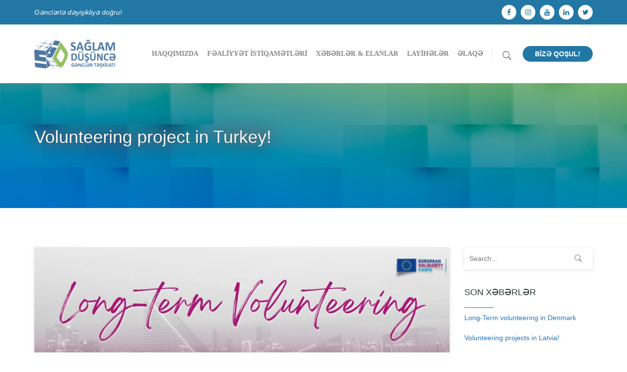

--- FILE ---
content_type: text/html; charset=UTF-8
request_url: https://csyo-az.org/2022/09/27/es2709/
body_size: 20170
content:
<!DOCTYPE html>
<!-- Open HTML -->
<html lang="az">
    <!-- Open Head -->
    <head>
        <meta charset="UTF-8">
        <meta name="viewport" content="width=device-width, initial-scale=1">
        <link rel="profile" href="http://gmpg.org/xfn/11">
                                            <link rel="shortcut icon" href="https://csyo-az.org/wp-content/uploads/2019/01/SDGT-CSYO.png" />
                            				<script>document.documentElement.className = document.documentElement.className + ' yes-js js_active js'</script>
			<title>Volunteering project in Turkey! &#8211; Sağlam Düşüncə Gənclər Təşkilatı</title>
<meta name='robots' content='max-image-preview:large' />
<link rel='dns-prefetch' href='//maxcdn.bootstrapcdn.com' />
<link rel="alternate" type="application/rss+xml" title="Sağlam Düşüncə Gənclər Təşkilatı &raquo; Qidalandırıcısı" href="https://csyo-az.org/feed/" />
<link rel="alternate" type="application/rss+xml" title="Sağlam Düşüncə Gənclər Təşkilatı &raquo; Şərh Qidalandırıcısı" href="https://csyo-az.org/comments/feed/" />
<link rel='stylesheet' id='sb_instagram_styles-css' href='https://csyo-az.org/wp-content/plugins/instagram-feed/css/sbi-styles.min.css' type='text/css' media='all' />
<link rel='stylesheet' id='wp-block-library-css' href='https://csyo-az.org/wp-includes/css/dist/block-library/style.min.css' type='text/css' media='all' />
<link rel='stylesheet' id='wc-block-style-css' href='https://csyo-az.org/wp-content/plugins/woocommerce/packages/woocommerce-blocks/build/style.css' type='text/css' media='all' />
<link rel='stylesheet' id='jquery-selectBox-css' href='https://csyo-az.org/wp-content/plugins/yith-woocommerce-wishlist/assets/css/jquery.selectBox.css' type='text/css' media='all' />
<link rel='stylesheet' id='yith-wcwl-font-awesome-css' href='https://csyo-az.org/wp-content/plugins/yith-woocommerce-wishlist/assets/css/font-awesome.min.css' type='text/css' media='all' />
<link rel='stylesheet' id='yith-wcwl-main-css' href='https://csyo-az.org/wp-content/plugins/yith-woocommerce-wishlist/assets/css/style.css' type='text/css' media='all' />
<link rel='stylesheet' id='classic-theme-styles-css' href='https://csyo-az.org/wp-includes/css/classic-themes.min.css' type='text/css' media='all' />
<style id='global-styles-inline-css' type='text/css'>
body{--wp--preset--color--black: #000000;--wp--preset--color--cyan-bluish-gray: #abb8c3;--wp--preset--color--white: #ffffff;--wp--preset--color--pale-pink: #f78da7;--wp--preset--color--vivid-red: #cf2e2e;--wp--preset--color--luminous-vivid-orange: #ff6900;--wp--preset--color--luminous-vivid-amber: #fcb900;--wp--preset--color--light-green-cyan: #7bdcb5;--wp--preset--color--vivid-green-cyan: #00d084;--wp--preset--color--pale-cyan-blue: #8ed1fc;--wp--preset--color--vivid-cyan-blue: #0693e3;--wp--preset--color--vivid-purple: #9b51e0;--wp--preset--gradient--vivid-cyan-blue-to-vivid-purple: linear-gradient(135deg,rgba(6,147,227,1) 0%,rgb(155,81,224) 100%);--wp--preset--gradient--light-green-cyan-to-vivid-green-cyan: linear-gradient(135deg,rgb(122,220,180) 0%,rgb(0,208,130) 100%);--wp--preset--gradient--luminous-vivid-amber-to-luminous-vivid-orange: linear-gradient(135deg,rgba(252,185,0,1) 0%,rgba(255,105,0,1) 100%);--wp--preset--gradient--luminous-vivid-orange-to-vivid-red: linear-gradient(135deg,rgba(255,105,0,1) 0%,rgb(207,46,46) 100%);--wp--preset--gradient--very-light-gray-to-cyan-bluish-gray: linear-gradient(135deg,rgb(238,238,238) 0%,rgb(169,184,195) 100%);--wp--preset--gradient--cool-to-warm-spectrum: linear-gradient(135deg,rgb(74,234,220) 0%,rgb(151,120,209) 20%,rgb(207,42,186) 40%,rgb(238,44,130) 60%,rgb(251,105,98) 80%,rgb(254,248,76) 100%);--wp--preset--gradient--blush-light-purple: linear-gradient(135deg,rgb(255,206,236) 0%,rgb(152,150,240) 100%);--wp--preset--gradient--blush-bordeaux: linear-gradient(135deg,rgb(254,205,165) 0%,rgb(254,45,45) 50%,rgb(107,0,62) 100%);--wp--preset--gradient--luminous-dusk: linear-gradient(135deg,rgb(255,203,112) 0%,rgb(199,81,192) 50%,rgb(65,88,208) 100%);--wp--preset--gradient--pale-ocean: linear-gradient(135deg,rgb(255,245,203) 0%,rgb(182,227,212) 50%,rgb(51,167,181) 100%);--wp--preset--gradient--electric-grass: linear-gradient(135deg,rgb(202,248,128) 0%,rgb(113,206,126) 100%);--wp--preset--gradient--midnight: linear-gradient(135deg,rgb(2,3,129) 0%,rgb(40,116,252) 100%);--wp--preset--duotone--dark-grayscale: url('#wp-duotone-dark-grayscale');--wp--preset--duotone--grayscale: url('#wp-duotone-grayscale');--wp--preset--duotone--purple-yellow: url('#wp-duotone-purple-yellow');--wp--preset--duotone--blue-red: url('#wp-duotone-blue-red');--wp--preset--duotone--midnight: url('#wp-duotone-midnight');--wp--preset--duotone--magenta-yellow: url('#wp-duotone-magenta-yellow');--wp--preset--duotone--purple-green: url('#wp-duotone-purple-green');--wp--preset--duotone--blue-orange: url('#wp-duotone-blue-orange');--wp--preset--font-size--small: 13px;--wp--preset--font-size--medium: 20px;--wp--preset--font-size--large: 36px;--wp--preset--font-size--x-large: 42px;--wp--preset--spacing--20: 0.44rem;--wp--preset--spacing--30: 0.67rem;--wp--preset--spacing--40: 1rem;--wp--preset--spacing--50: 1.5rem;--wp--preset--spacing--60: 2.25rem;--wp--preset--spacing--70: 3.38rem;--wp--preset--spacing--80: 5.06rem;}:where(.is-layout-flex){gap: 0.5em;}body .is-layout-flow > .alignleft{float: left;margin-inline-start: 0;margin-inline-end: 2em;}body .is-layout-flow > .alignright{float: right;margin-inline-start: 2em;margin-inline-end: 0;}body .is-layout-flow > .aligncenter{margin-left: auto !important;margin-right: auto !important;}body .is-layout-constrained > .alignleft{float: left;margin-inline-start: 0;margin-inline-end: 2em;}body .is-layout-constrained > .alignright{float: right;margin-inline-start: 2em;margin-inline-end: 0;}body .is-layout-constrained > .aligncenter{margin-left: auto !important;margin-right: auto !important;}body .is-layout-constrained > :where(:not(.alignleft):not(.alignright):not(.alignfull)){max-width: var(--wp--style--global--content-size);margin-left: auto !important;margin-right: auto !important;}body .is-layout-constrained > .alignwide{max-width: var(--wp--style--global--wide-size);}body .is-layout-flex{display: flex;}body .is-layout-flex{flex-wrap: wrap;align-items: center;}body .is-layout-flex > *{margin: 0;}:where(.wp-block-columns.is-layout-flex){gap: 2em;}.has-black-color{color: var(--wp--preset--color--black) !important;}.has-cyan-bluish-gray-color{color: var(--wp--preset--color--cyan-bluish-gray) !important;}.has-white-color{color: var(--wp--preset--color--white) !important;}.has-pale-pink-color{color: var(--wp--preset--color--pale-pink) !important;}.has-vivid-red-color{color: var(--wp--preset--color--vivid-red) !important;}.has-luminous-vivid-orange-color{color: var(--wp--preset--color--luminous-vivid-orange) !important;}.has-luminous-vivid-amber-color{color: var(--wp--preset--color--luminous-vivid-amber) !important;}.has-light-green-cyan-color{color: var(--wp--preset--color--light-green-cyan) !important;}.has-vivid-green-cyan-color{color: var(--wp--preset--color--vivid-green-cyan) !important;}.has-pale-cyan-blue-color{color: var(--wp--preset--color--pale-cyan-blue) !important;}.has-vivid-cyan-blue-color{color: var(--wp--preset--color--vivid-cyan-blue) !important;}.has-vivid-purple-color{color: var(--wp--preset--color--vivid-purple) !important;}.has-black-background-color{background-color: var(--wp--preset--color--black) !important;}.has-cyan-bluish-gray-background-color{background-color: var(--wp--preset--color--cyan-bluish-gray) !important;}.has-white-background-color{background-color: var(--wp--preset--color--white) !important;}.has-pale-pink-background-color{background-color: var(--wp--preset--color--pale-pink) !important;}.has-vivid-red-background-color{background-color: var(--wp--preset--color--vivid-red) !important;}.has-luminous-vivid-orange-background-color{background-color: var(--wp--preset--color--luminous-vivid-orange) !important;}.has-luminous-vivid-amber-background-color{background-color: var(--wp--preset--color--luminous-vivid-amber) !important;}.has-light-green-cyan-background-color{background-color: var(--wp--preset--color--light-green-cyan) !important;}.has-vivid-green-cyan-background-color{background-color: var(--wp--preset--color--vivid-green-cyan) !important;}.has-pale-cyan-blue-background-color{background-color: var(--wp--preset--color--pale-cyan-blue) !important;}.has-vivid-cyan-blue-background-color{background-color: var(--wp--preset--color--vivid-cyan-blue) !important;}.has-vivid-purple-background-color{background-color: var(--wp--preset--color--vivid-purple) !important;}.has-black-border-color{border-color: var(--wp--preset--color--black) !important;}.has-cyan-bluish-gray-border-color{border-color: var(--wp--preset--color--cyan-bluish-gray) !important;}.has-white-border-color{border-color: var(--wp--preset--color--white) !important;}.has-pale-pink-border-color{border-color: var(--wp--preset--color--pale-pink) !important;}.has-vivid-red-border-color{border-color: var(--wp--preset--color--vivid-red) !important;}.has-luminous-vivid-orange-border-color{border-color: var(--wp--preset--color--luminous-vivid-orange) !important;}.has-luminous-vivid-amber-border-color{border-color: var(--wp--preset--color--luminous-vivid-amber) !important;}.has-light-green-cyan-border-color{border-color: var(--wp--preset--color--light-green-cyan) !important;}.has-vivid-green-cyan-border-color{border-color: var(--wp--preset--color--vivid-green-cyan) !important;}.has-pale-cyan-blue-border-color{border-color: var(--wp--preset--color--pale-cyan-blue) !important;}.has-vivid-cyan-blue-border-color{border-color: var(--wp--preset--color--vivid-cyan-blue) !important;}.has-vivid-purple-border-color{border-color: var(--wp--preset--color--vivid-purple) !important;}.has-vivid-cyan-blue-to-vivid-purple-gradient-background{background: var(--wp--preset--gradient--vivid-cyan-blue-to-vivid-purple) !important;}.has-light-green-cyan-to-vivid-green-cyan-gradient-background{background: var(--wp--preset--gradient--light-green-cyan-to-vivid-green-cyan) !important;}.has-luminous-vivid-amber-to-luminous-vivid-orange-gradient-background{background: var(--wp--preset--gradient--luminous-vivid-amber-to-luminous-vivid-orange) !important;}.has-luminous-vivid-orange-to-vivid-red-gradient-background{background: var(--wp--preset--gradient--luminous-vivid-orange-to-vivid-red) !important;}.has-very-light-gray-to-cyan-bluish-gray-gradient-background{background: var(--wp--preset--gradient--very-light-gray-to-cyan-bluish-gray) !important;}.has-cool-to-warm-spectrum-gradient-background{background: var(--wp--preset--gradient--cool-to-warm-spectrum) !important;}.has-blush-light-purple-gradient-background{background: var(--wp--preset--gradient--blush-light-purple) !important;}.has-blush-bordeaux-gradient-background{background: var(--wp--preset--gradient--blush-bordeaux) !important;}.has-luminous-dusk-gradient-background{background: var(--wp--preset--gradient--luminous-dusk) !important;}.has-pale-ocean-gradient-background{background: var(--wp--preset--gradient--pale-ocean) !important;}.has-electric-grass-gradient-background{background: var(--wp--preset--gradient--electric-grass) !important;}.has-midnight-gradient-background{background: var(--wp--preset--gradient--midnight) !important;}.has-small-font-size{font-size: var(--wp--preset--font-size--small) !important;}.has-medium-font-size{font-size: var(--wp--preset--font-size--medium) !important;}.has-large-font-size{font-size: var(--wp--preset--font-size--large) !important;}.has-x-large-font-size{font-size: var(--wp--preset--font-size--x-large) !important;}
.wp-block-navigation a:where(:not(.wp-element-button)){color: inherit;}
:where(.wp-block-columns.is-layout-flex){gap: 2em;}
.wp-block-pullquote{font-size: 1.5em;line-height: 1.6;}
</style>
<link rel='stylesheet' id='contact-form-7-css' href='https://csyo-az.org/wp-content/plugins/contact-form-7/includes/css/styles.css' type='text/css' media='all' />
<link rel='stylesheet' id='cff-css' href='https://csyo-az.org/wp-content/plugins/custom-facebook-feed/css/cff-style.css' type='text/css' media='all' />
<link rel='stylesheet' id='sb-font-awesome-css' href='https://maxcdn.bootstrapcdn.com/font-awesome/4.7.0/css/font-awesome.min.css' type='text/css' media='all' />
<link rel='stylesheet' id='easy-facebook-likebox-custom-fonts-css' href='https://csyo-az.org/wp-content/plugins/easy-facebook-likebox/frontend/assets/css/esf-custom-fonts.css' type='text/css' media='all' />
<link rel='stylesheet' id='easy-facebook-likebox-popup-styles-css' href='https://csyo-az.org/wp-content/plugins/easy-facebook-likebox/facebook/frontend/assets/css/magnific-popup.css' type='text/css' media='all' />
<link rel='stylesheet' id='easy-facebook-likebox-frontend-css' href='https://csyo-az.org/wp-content/plugins/easy-facebook-likebox/facebook/frontend/assets/css/easy-facebook-likebox-frontend.css' type='text/css' media='all' />
<link rel='stylesheet' id='easy-facebook-likebox-customizer-style-css' href='https://csyo-az.org/wp-admin/admin-ajax.php?action=easy-facebook-likebox-customizer-style' type='text/css' media='all' />
<link rel='stylesheet' id='fancybox-css' href='https://csyo-az.org/wp-content/plugins/milo-eco-core/assets/libraries/fancybox/jquery.fancybox-1.3.4.css' type='text/css' media='all' />
<link rel='stylesheet' id='rs-plugin-settings-css' href='https://csyo-az.org/wp-content/plugins/revslider/public/assets/css/settings.css' type='text/css' media='all' />
<style id='rs-plugin-settings-inline-css' type='text/css'>
#rs-demo-id {}
</style>
<link rel='stylesheet' id='woocommerce-layout-css' href='https://csyo-az.org/wp-content/plugins/woocommerce/assets/css/woocommerce-layout.css' type='text/css' media='all' />
<link rel='stylesheet' id='woocommerce-smallscreen-css' href='https://csyo-az.org/wp-content/plugins/woocommerce/assets/css/woocommerce-smallscreen.css' type='text/css' media='only screen and (max-width: 768px)' />
<link rel='stylesheet' id='woocommerce-general-css' href='https://csyo-az.org/wp-content/plugins/woocommerce/assets/css/woocommerce.css' type='text/css' media='all' />
<style id='woocommerce-inline-inline-css' type='text/css'>
.woocommerce form .form-row .required { visibility: visible; }
</style>
<link rel='stylesheet' id='jquery-colorbox-css' href='https://csyo-az.org/wp-content/plugins/yith-woocommerce-compare/assets/css/colorbox.css' type='text/css' media='all' />
<link rel='stylesheet' id='woocommerce_prettyPhoto_css-css' href='//csyo-az.org/wp-content/plugins/woocommerce/assets/css/prettyPhoto.css' type='text/css' media='all' />
<link rel='stylesheet' id='milo-megamenu-animate-css' href='https://csyo-az.org/wp-content/themes/milo-eco/framework/core/megamenu/assets/css/animate.css' type='text/css' media='all' />
<link rel='stylesheet' id='esf-custom-fonts-css' href='https://csyo-az.org/wp-content/plugins/easy-facebook-likebox/frontend/assets/css/esf-custom-fonts.css' type='text/css' media='all' />
<link rel='stylesheet' id='esf-insta-frontend-css' href='https://csyo-az.org/wp-content/plugins/easy-facebook-likebox//instagram/frontend/assets/css/esf-insta-frontend.css' type='text/css' media='all' />
<link rel='stylesheet' id='esf-insta-customizer-style-css' href='https://csyo-az.org/wp-admin/admin-ajax.php?action=esf-insta-customizer-style' type='text/css' media='all' />
<link rel='stylesheet' id='bootstrap-css' href='https://csyo-az.org/wp-content/themes/milo-eco/assets/libraries/bootstrap/css/bootstrap.min.css' type='text/css' media='all' />
<link rel='stylesheet' id='font-awesome-css' href='https://csyo-az.org/wp-content/plugins/js_composer/assets/lib/bower/font-awesome/css/font-awesome.min.css' type='text/css' media='all' />
<style id='font-awesome-inline-css' type='text/css'>
[data-font="FontAwesome"]:before {font-family: 'FontAwesome' !important;content: attr(data-icon) !important;speak: none !important;font-weight: normal !important;font-variant: normal !important;text-transform: none !important;line-height: 1 !important;font-style: normal !important;-webkit-font-smoothing: antialiased !important;-moz-osx-font-smoothing: grayscale !important;}
</style>
<link rel='stylesheet' id='font-awesome-animation-css' href='https://csyo-az.org/wp-content/themes/milo-eco/assets/libraries/fonts-awesome/css/font-awesome-animation.min.css' type='text/css' media='all' />
<link rel='stylesheet' id='font-ionicons-css' href='https://csyo-az.org/wp-content/themes/milo-eco/assets/libraries/ionicons/css/ionicons.min.css' type='text/css' media='all' />
<link rel='stylesheet' id='jplayer-css' href='https://csyo-az.org/wp-content/themes/milo-eco/assets/libraries/jPlayer/skin/milo/skin.css' type='text/css' media='all' />
<link rel='stylesheet' id='owl-carousel-css' href='https://csyo-az.org/wp-content/themes/milo-eco/assets/libraries/owl-carousel/assets/owl.carousel.min.css' type='text/css' media='all' />
<link rel='stylesheet' id='milo-prettyPhoto-css' href='https://csyo-az.org/wp-content/themes/milo-eco/assets/libraries/prettyPhoto/css/prettyPhoto.css' type='text/css' media='all' />
<link rel='stylesheet' id='magnific-popup-css' href='https://csyo-az.org/wp-content/themes/milo-eco/assets/libraries/magnificPopup/magnific-popup.css' type='text/css' media='all' />
<link rel='stylesheet' id='scrollbar-css' href='https://csyo-az.org/wp-content/themes/milo-eco/assets/libraries/scrollbar/css/jquery.scrollbar.css' type='text/css' media='all' />
<link rel='stylesheet' id='milo-vc-customize-css' href='https://csyo-az.org/wp-content/themes/milo-eco/assets/css/vc-customize.css' type='text/css' media='all' />
<link rel='stylesheet' id='milo-theme-style-css' href='https://csyo-az.org/wp-content/themes/milo-eco/style.css' type='text/css' media='all' />
<link rel='stylesheet' id='milo-theme-style-custom-css' href='https://csyo-az.org/wp-content/uploads/style-custom.min.css' type='text/css' media='all' />
<script type="text/template" id="tmpl-variation-template">
	<div class="woocommerce-variation-description">{{{ data.variation.variation_description }}}</div>
	<div class="woocommerce-variation-price">{{{ data.variation.price_html }}}</div>
	<div class="woocommerce-variation-availability">{{{ data.variation.availability_html }}}</div>
</script>
<script type="text/template" id="tmpl-unavailable-variation-template">
	<p>Sorry, this product is unavailable. Please choose a different combination.</p>
</script>
<script type='text/javascript' src='https://csyo-az.org/wp-includes/js/jquery/jquery.min.js' id='jquery-core-js'></script>
<script type='text/javascript' src='https://csyo-az.org/wp-includes/js/jquery/jquery-migrate.min.js' id='jquery-migrate-js'></script>
<script type='text/javascript' src='https://csyo-az.org/wp-content/plugins/easy-facebook-likebox/facebook/frontend/assets/js/jquery.magnific-popup.min.js' id='easy-facebook-likebox-popup-script-js'></script>
<script type='text/javascript' id='easy-facebook-likebox-public-script-js-extra'>
/* <![CDATA[ */
var public_ajax = {"ajax_url":"https:\/\/csyo-az.org\/wp-admin\/admin-ajax.php","efbl_is_fb_pro":""};
/* ]]> */
</script>
<script type='text/javascript' src='https://csyo-az.org/wp-content/plugins/easy-facebook-likebox/facebook/frontend/assets/js/public.js' id='easy-facebook-likebox-public-script-js'></script>
<script type='text/javascript' src='https://csyo-az.org/wp-content/plugins/milo-eco-core/assets/libraries/fancybox/jquery.fancybox-1.3.4.pack.js' id='fancybox-js'></script>
<script type='text/javascript' src='https://csyo-az.org/wp-content/plugins/revslider/public/assets/js/jquery.themepunch.tools.min.js' id='tp-tools-js'></script>
<script type='text/javascript' src='https://csyo-az.org/wp-content/plugins/revslider/public/assets/js/jquery.themepunch.revolution.min.js' id='revmin-js'></script>
<script type='text/javascript' src='https://csyo-az.org/wp-content/plugins/woocommerce/assets/js/jquery-blockui/jquery.blockUI.min.js' id='jquery-blockui-js'></script>
<script type='text/javascript' id='wc-add-to-cart-js-extra'>
/* <![CDATA[ */
var wc_add_to_cart_params = {"ajax_url":"\/wp-admin\/admin-ajax.php","wc_ajax_url":"\/?wc-ajax=%%endpoint%%","i18n_view_cart":"View cart","cart_url":"https:\/\/csyo-az.org","is_cart":"","cart_redirect_after_add":"no"};
/* ]]> */
</script>
<script type='text/javascript' src='https://csyo-az.org/wp-content/plugins/woocommerce/assets/js/frontend/add-to-cart.min.js' id='wc-add-to-cart-js'></script>
<script type='text/javascript' src='https://csyo-az.org/wp-content/plugins/js_composer/assets/js/vendors/woocommerce-add-to-cart.js' id='vc_woocommerce-add-to-cart-js-js'></script>
<script type='text/javascript' src='https://csyo-az.org/wp-content/plugins/easy-facebook-likebox/frontend/assets/js/imagesloaded.pkgd.min.js' id='imagesloaded.pkgd.min-js'></script>
<script type='text/javascript' id='esf-insta-public-js-extra'>
/* <![CDATA[ */
var esf_insta = {"ajax_url":"https:\/\/csyo-az.org\/wp-admin\/admin-ajax.php","version":"free","nonce":"cacdced621"};
/* ]]> */
</script>
<script type='text/javascript' src='https://csyo-az.org/wp-content/plugins/easy-facebook-likebox//instagram/frontend/assets/js/esf-insta-public.js' id='esf-insta-public-js'></script>
<link rel="https://api.w.org/" href="https://csyo-az.org/wp-json/" /><link rel="alternate" type="application/json" href="https://csyo-az.org/wp-json/wp/v2/posts/5949" /><link rel="EditURI" type="application/rsd+xml" title="RSD" href="https://csyo-az.org/xmlrpc.php?rsd" />
<link rel="wlwmanifest" type="application/wlwmanifest+xml" href="https://csyo-az.org/wp-includes/wlwmanifest.xml" />
<meta name="generator" content="WordPress 6.1.9" />
<meta name="generator" content="WooCommerce 3.9.5" />
<link rel="canonical" href="https://csyo-az.org/2022/09/27/es2709/" />
<link rel='shortlink' href='https://csyo-az.org/?p=5949' />
<link rel="alternate" type="application/json+oembed" href="https://csyo-az.org/wp-json/oembed/1.0/embed?url=https%3A%2F%2Fcsyo-az.org%2F2022%2F09%2F27%2Fes2709%2F" />
<link rel="alternate" type="text/xml+oembed" href="https://csyo-az.org/wp-json/oembed/1.0/embed?url=https%3A%2F%2Fcsyo-az.org%2F2022%2F09%2F27%2Fes2709%2F&#038;format=xml" />
<style type="text/css" data-type="vc_shortcodes-custom-css">.vc_custom_1548598383652{padding-top: 3% !important;padding-bottom: 1% !important;background-color: #3c3c3c !important;}.vc_custom_1489938663387{background-color: #353535 !important;}.vc_custom_1548597825308{padding-bottom: 15px !important;}.vc_custom_1548597830444{padding-bottom: 15px !important;}.vc_custom_1486479823908{margin-top: -5px !important;}</style>	<noscript><style>.woocommerce-product-gallery{ opacity: 1 !important; }</style></noscript>
	<meta name="generator" content="Powered by WPBakery Page Builder - drag and drop page builder for WordPress."/>
<!--[if lte IE 9]><link rel="stylesheet" type="text/css" href="https://csyo-az.org/wp-content/plugins/js_composer/assets/css/vc_lte_ie9.min.css" media="screen"><![endif]--><meta name="generator" content="Powered by Slider Revolution 5.4.8.1 - responsive, Mobile-Friendly Slider Plugin for WordPress with comfortable drag and drop interface." />
<script type="text/javascript">function setREVStartSize(e){									
						try{ e.c=jQuery(e.c);var i=jQuery(window).width(),t=9999,r=0,n=0,l=0,f=0,s=0,h=0;
							if(e.responsiveLevels&&(jQuery.each(e.responsiveLevels,function(e,f){f>i&&(t=r=f,l=e),i>f&&f>r&&(r=f,n=e)}),t>r&&(l=n)),f=e.gridheight[l]||e.gridheight[0]||e.gridheight,s=e.gridwidth[l]||e.gridwidth[0]||e.gridwidth,h=i/s,h=h>1?1:h,f=Math.round(h*f),"fullscreen"==e.sliderLayout){var u=(e.c.width(),jQuery(window).height());if(void 0!=e.fullScreenOffsetContainer){var c=e.fullScreenOffsetContainer.split(",");if (c) jQuery.each(c,function(e,i){u=jQuery(i).length>0?u-jQuery(i).outerHeight(!0):u}),e.fullScreenOffset.split("%").length>1&&void 0!=e.fullScreenOffset&&e.fullScreenOffset.length>0?u-=jQuery(window).height()*parseInt(e.fullScreenOffset,0)/100:void 0!=e.fullScreenOffset&&e.fullScreenOffset.length>0&&(u-=parseInt(e.fullScreenOffset,0))}f=u}else void 0!=e.minHeight&&f<e.minHeight&&(f=e.minHeight);e.c.closest(".rev_slider_wrapper").css({height:f})					
						}catch(d){console.log("Failure at Presize of Slider:"+d)}						
					};</script>
		<style type="text/css" id="wp-custom-css">
			.navbar-nav a {
	font-family: 'Calibri'!important;
	font-size: 14px !important;
}
.navbar-nav > li > a {
		padding: 20px 9px;
}

header.header-1 .milo-header-wrapper .header-left .header-logo a img {
    padding-top: 10px;
    padding-bottom: 10px;
		max-height: 80px; }


.recent-news-shortcode-wrapper.style_1 .recent-news-container article .recent_news_content .post-content .post-title a {
    color: #2e3a32;
		text-transform: none; }


.milo-single-blog .single-content .single-wrapper article .post-meta-wrapper .post-meta-info .post-info .post-meta-author {
		display: none; }

.milo-single-blog .single-content .single-wrapper article .post-meta-wrapper .post-meta-info .post-info div:last-child {
    border-right: none;
		display: none; }

.h4, .h5, .h6, h4, h5, h6 {
    margin-top: 2px;
		margin-bottom: 0px; }

h5 {
    font-family: Calibri, Helvetica, sans-serif !important;
    font-weight: 400;
    font-style: normal;
    font-size: 18px; }

body {
    font-family: Calibri, Helvetica, sans-serif !important;
    font-weight: 400;
    font-style: normal;
		font-size: 14px; }

.vc_custom_heading.style_1 {
    color: #4d78a2;
    font-family: Calibri, Helvetica, sans-serif;
    font-weight: normal;
    margin-bottom: 30px;
    padding-bottom: 15px;
		position: relative; }

.myClassBold {
  font-weight: bold;
}

.milo-archive-blog .archive-content .archive-content-layout article .post-wrapper .post-content-wrapper .post-detail .post-title a {
    color: #4d78a2;
    font-family: Calibri, Helvetica, sans-serif;
		font-weight: normal; }

.milo-archive-blog .archive-content .archive-content-layout article .post-wrapper .post-content-wrapper .post-detail .read-more {
    color: #4d78a2;
    display: block;
		margin-top: 2px; }


.milo-archive-blog .archive-content .archive-content-layout article .post-wrapper .post-content-wrapper .post-detail .post-meta-info .post-meta-author {
		display: none; }


.milo-archive-blog .archive-content .archive-content-layout article .post-wrapper .post-content-wrapper .post-detail .post-meta-info div:last-child {
    border-right: none;
		display: none; }


.milo-archive-blog .archive-content .archive-content-layout article .post-wrapper .post-content-wrapper .post-detail .post-excerpt {
		margin-top: 8px; }

.vc_custom_heading.style_2 {
    color: #4d78a2;
    font-family: Calibri, Helvetica, sans-serif;
    font-weight: normal;
    margin-bottom: 30px;
    padding-bottom: 15px;
		position: relative; }

.recent-news-shortcode-wrapper.style_1 .recent-news-container article .recent_news_content .post-content .post-meta .post-author {
	display: none;
}

.header-customize-item .donate-button-menu:hover {
    background: #96c267;
    -webkit-transition: all .3s;
    -o-transition: all .3s;
    transition: all .3s;
}


.vc_btn3.vc_btn3-color-juicy-pink, .vc_btn3.vc_btn3-color-juicy-pink.vc_btn3-style-flat {
    color: #fff;
    background-color: #4d78a2;
}

.vc_btn3.vc_btn3-color-juicy-pink.vc_btn3-style-flat:focus, .vc_btn3.vc_btn3-color-juicy-pink.vc_btn3-style-flat:hover, .vc_btn3.vc_btn3-color-juicy-pink:focus, .vc_btn3.vc_btn3-color-juicy-pink:hover {
    color: #f7f7f7;
    background-color: #95c166;
}


.vc_btn3-container.vc_btn3-left {
    text-align: left;
    display: none;
}


h6 {
    font-family: Arial, Helvetica, sans-serif;
    font-weight: 400;
    font-style: normal;
    font-size: 14px;
    line-height: 2;
}

h4 {
    font-family: Calibri;
    font-weight: 400;
    font-style: normal;
    font-size: 21px;
    line-height: 1.9;
}

.milo-page-title-section .milo-page-title-wrapper .page-title-inner .block-center-inner h1 {
    text-shadow: 0px 0px 1px black, 0 0 1em red;
}

.milo-page-title-section .milo-breadcrumb-wrapper .breadcrumbs {
    text-shadow: 0px 0px 2px black, 0 0 0em red;
}

.icon-box-shortcode-wrapper.style_2 .icon-box-content-wrapper .icon-content .icon-title {
    padding: 8px 0;
}

.milo-page-title-section .milo-page-title-wrapper .page-title-inner .block-center-inner h1 {
    text-transform: inherit;
}

.milo-page-title-section .milo-breadcrumb-wrapper .breadcrumbs {

    display: none;
}

.recent-news-shortcode-wrapper.style_1 .recent-news-container article .recent_news_content .post-content .btn-readmore {
    color: #2277a5;
    display: none;
}

.teammember-shortcode-wrapper.carousel .teammember-list .teammember-item .teammember-content .teammember-meta .teammember-position {
    color: #5c5d5d;
    padding-bottom: 15px;
    padding-top: 5px;
    font-weight: 700;
}

.teammember-shortcode-wrapper.carousel .teammember-list .teammember-item .teammember-content .teammember-meta .teammember-title {
    color: #2277a5;
    margin-top: 35px;
    text-transform: none;
}

@media (min-width: 992px)
.col-md-8 {
    width: 55.666667%;
}

@media (min-width: 992px)
.col-md-4 {
    width: 44.333333%;
}		</style>
		<style type="text/css" title="dynamic-css" class="options-output">body{background-repeat:no-repeat;background-size:cover;background-attachment:fixed;background-position:center center;}body{font-family:Arial, Helvetica, sans-serif;font-weight:400;font-style:normal;font-size:14px;}h1{font-family:Arial, Helvetica, sans-serif;font-weight:400;font-style:normal;font-size:39px;}h2{font-family:Arial, Helvetica, sans-serif;font-weight:400;font-style:normal;font-size:28px;}h3{font-family:Arial, Helvetica, sans-serif;font-weight:400;font-style:normal;font-size:24px;}h4{font-family:Arial, Helvetica, sans-serif;font-weight:400;font-style:normal;font-size:21px;}h5{font-family:Arial, Helvetica, sans-serif;font-weight:400;font-style:normal;font-size:18px;}h6{font-family:Arial, Helvetica, sans-serif;font-weight:400;font-style:normal;font-size:14px;}{font-family:Arial, Helvetica, sans-serif;font-weight:700;font-size:13px;}.page-title-inner h1{font-family:Arial, Helvetica, sans-serif;font-weight:400;font-style:normal;font-size:36px;}.page-title-inner .page-sub-title{font-family:Arial, Helvetica, sans-serif;font-weight:400;font-style:italic;font-size:14px;}</style><noscript><style type="text/css"> .wpb_animate_when_almost_visible { opacity: 1; }</style></noscript>    </head>
    <!-- Close Head -->
    <body class="post-template-default single single-post postid-5949 single-format-standard theme-milo-eco woocommerce-no-js group-blog layout-wide wpb-js-composer js-comp-ver-5.6 vc_responsive">
        <!-- Display newsletter popup -->
        <!-- Open milo main -->
        <div id="milo-main">
            <div class="milo-top-bar">
    <div class="container">
        <div class="row">
                            <div class="top-sidebar top-bar-left col-md-6 col-sm-6 col-xs-12">
                    <aside id="custom_html-3" class="widget_text widget widget_custom_html"><div class="textwidget custom-html-widget"><i>Gənclərlə dəyişikliyə doğru!</i></div></aside>                </div>
                                        <div class="top-sidebar top-bar-right col-md-6 col-sm-6 col-xs-12">
                    <aside id="milo-social-profile-1" class="widget widget-social-profile">	    		    <ul class="social-profile social-icon-no-border"><li><a title="Facebook" href="https://www.facebook.com/sdgt.csyo" target="_blank"><i class="fa fa-facebook"></i>Facebook</a></li>
<li><a title="Instagram" href="https://www.instagram.com/sdgt.csyo" target="_blank"><i class="fa fa-instagram"></i>Instagram</a></li>
<li><a title="Youtube" href="https://www.youtube.com/sdgtcsyo" target="_blank"><i class="fa fa-youtube"></i>Youtube</a></li>
<li><a title="Linkedin" href="https://www.linkedin.com/company/csyo" target="_blank"><i class="fa fa-linkedin"></i>Linkedin</a></li>
<li><a title="Twitter" href="https://twitter.com/SDGTCSYO" target="_blank"><i class="fa fa-twitter"></i>Twitter</a></li>
</ul>	    </aside>                </div>
                    </div>
    </div>
</div>    <header id="milo-mobile-header" class="milo-mobile-header header-mobile-1">
        <div class="milo-header-container-wrapper menu-drop-fly header-mobile-sticky">
        <div class="container milo-mobile-header-wrapper">
            <div class="milo-mobile-header-inner">
                <div class="toggle-icon-wrapper toggle-mobile-menu" data-ref="milo-nav-mobile-menu" data-drop-type="fly">
                    <div class="toggle-icon"> <span></span></div>
                </div>
                <!-- Header mobile customize -->
                <div class="header-customize">
                                        <div class="search-button-wrapper header-customize-item">
    <a class="icon-search-menu" href="#" data-search-type="standard"><i class="wicon icon ion-ios-search-strong"></i></a>
</div>                                                        </div>
                <!-- End Header mobile customize -->
                                    <div class="header-logo-mobile">
                        <a  href="https://csyo-az.org/" title="Sağlam Düşüncə Gənclər Təşkilatı - Gənclərlə Dəyişikliyə Doğru!">
                            <img src="https://csyo-az.org/wp-content/uploads/2019/01/SDGT-az-e1548130860513.png" alt="Sağlam Düşüncə Gənclər Təşkilatı - Gənclərlə Dəyişikliyə Doğru!" />
                        </a>
                    </div>
                            </div>
            <div id="milo-nav-mobile-menu" class="milo-mobile-header-nav menu-drop-fly">
                                                    <ul id="menu-mobile-menu" class="milo-nav-mobile-menu"><li id="menu-item-mobile-2256" class="milo-menu menu_style_dropdown   menu-item menu-item-type-custom menu-item-object-custom menu-item-has-children level-0 "><a>Haqqımızda</a><b class="menu-caret"></b>
<ul class="sub-menu" style="">
	<li id="menu-item-mobile-1191" class="milo-menu menu_style_dropdown   menu-item menu-item-type-post_type menu-item-object-page level-1 "><a href="https://csyo-az.org/haqqimizda/">TƏŞKİLAT HAQQINDA</a></li>
	<li id="menu-item-mobile-4889" class="milo-menu menu_style_dropdown   menu-item menu-item-type-post_type menu-item-object-page level-1 "><a href="https://csyo-az.org/komanda/">STRUKTUR</a></li>
	<li id="menu-item-mobile-4362" class="milo-menu menu_style_dropdown   menu-item menu-item-type-post_type menu-item-object-page level-1 "><a href="https://csyo-az.org/terefdashlar/">TƏRƏFDAŞLAR</a></li>
</ul>
</li>
<li id="menu-item-mobile-2312" class="milo-menu menu_style_dropdown   menu-item menu-item-type-custom menu-item-object-custom menu-item-has-children level-0 "><a>Fəalİyyət İstİqamətlərİ</a><b class="menu-caret"></b>
<ul class="sub-menu" style="">
	<li id="menu-item-mobile-2470" class="milo-menu menu_style_dropdown   menu-item menu-item-type-post_type menu-item-object-page level-1 "><a href="https://csyo-az.org/saglam-heyat-terzi/">SAĞLAM HƏYAT TƏRZİ</a></li>
	<li id="menu-item-mobile-2469" class="milo-menu menu_style_dropdown   menu-item menu-item-type-post_type menu-item-object-page level-1 "><a href="https://csyo-az.org/ekoloji-marifl%c9%99ndirm%c9%99/">EKOLOJİ MARİFLƏNDİRMƏ</a></li>
	<li id="menu-item-mobile-2468" class="milo-menu menu_style_dropdown   menu-item menu-item-type-post_type menu-item-object-page level-1 "><a href="https://csyo-az.org/inkluziv-c%c9%99miyy%c9%99t/">İNKLÜZİV CƏMİYYƏT</a></li>
	<li id="menu-item-mobile-2467" class="milo-menu menu_style_dropdown   menu-item menu-item-type-post_type menu-item-object-page level-1 "><a href="https://csyo-az.org/t%c9%99hsilin-keyfiyy%c9%99tinin-artirilmasi/">TƏHSİLİN KEYFİYYƏTİNİN ARTIRILMASI</a></li>
	<li id="menu-item-mobile-2466" class="milo-menu menu_style_dropdown   menu-item menu-item-type-post_type menu-item-object-page level-1 "><a href="https://csyo-az.org/bgm/">BEYNƏLXALQ GƏNCLƏR MÜBADİLƏSİ</a></li>
</ul>
</li>
<li id="menu-item-mobile-2344" class="milo-menu menu_style_dropdown   menu-item menu-item-type-post_type menu-item-object-page level-0 "><a href="https://csyo-az.org/xeberler-elanlar/">Xəbərlər &#038; Elanlar</a></li>
<li id="menu-item-mobile-1117" class="milo-menu menu_style_dropdown   menu-item menu-item-type-custom menu-item-object-custom menu-item-has-children level-0 "><a>Layİhələr</a><b class="menu-caret"></b>
<ul class="sub-menu" style="">
	<li id="menu-item-mobile-1294" class="milo-menu menu_style_dropdown   menu-item menu-item-type-post_type menu-item-object-page level-1 "><a href="https://csyo-az.org/portfolio-packery-with-padding/">BİTMİŞ LAYİHƏLƏR</a></li>
	<li id="menu-item-mobile-1295" class="milo-menu menu_style_dropdown   menu-item menu-item-type-post_type menu-item-object-page level-1 "><a href="https://csyo-az.org/portfolio-3-columns/">DAVAM EDƏN LAYİHƏLƏR</a></li>
</ul>
</li>
<li id="menu-item-mobile-1229" class="milo-menu menu_style_dropdown   menu-item menu-item-type-post_type menu-item-object-page level-0 "><a href="https://csyo-az.org/contact/">Əlaqə</a></li>
</ul>                                            </div>
                            <div class="milo-mobile-menu-overlay"></div>
                    </div>
    </div>
</header>    <header id="milo-header" class="milo-main-header header-1 header-desktop-wrapper">
    <div class="milo-header-nav-wrapper header-sticky">
        <div class="container">
            <div class="milo-header-wrapper">
                <div class="header-left">
                    
<div class="header-logo has-logo-sticky">
    <a href="https://csyo-az.org/" class="logo-default" title="Sağlam Düşüncə Gənclər Təşkilatı - Gənclərlə Dəyişikliyə Doğru!">
        <img src="https://csyo-az.org/wp-content/uploads/2019/01/SDGT-az-e1548130860513.png" alt="Sağlam Düşüncə Gənclər Təşkilatı - Gənclərlə Dəyişikliyə Doğru!" />
    </a>
    <a href="https://csyo-az.org/" class="logo-retina" title="Sağlam Düşüncə Gənclər Təşkilatı - Gənclərlə Dəyişikliyə Doğru!">
        <img src="https://csyo-az.org/wp-content/uploads/2019/01/SDGT-az.png" alt="Sağlam Düşüncə Gənclər Təşkilatı - Gənclərlə Dəyişikliyə Doğru!" />
    </a>
        <a href="https://csyo-az.org/" class="logo-sticky" title="Sağlam Düşüncə Gənclər Təşkilatı - Gənclərlə Dəyişikliyə Doğru!">
        <img src="https://csyo-az.org/wp-content/uploads/2019/01/SDGT-az-ag.png" alt="Sağlam Düşüncə Gənclər Təşkilatı - Gənclərlə Dəyişikliyə Doğru!" />
    </a>
    </div>
                </div>
                <div class="header-right">
                                            <div id="primary-menu" class="menu-wrapper">
                            <ul id="main-menu" class="milo-main-menu nav-collapse navbar-nav"><li id="menu-item-2256" class="milo-menu menu_style_dropdown   menu-item menu-item-type-custom menu-item-object-custom menu-item-has-children level-0 "><a>Haqqımızda</a><b class="menu-caret"></b>
<ul class="sub-menu animated fadeInUp" style="">
	<li id="menu-item-1191" class="milo-menu menu_style_dropdown   menu-item menu-item-type-post_type menu-item-object-page level-1 "><a href="https://csyo-az.org/haqqimizda/">TƏŞKİLAT HAQQINDA</a></li>
	<li id="menu-item-4889" class="milo-menu menu_style_dropdown   menu-item menu-item-type-post_type menu-item-object-page level-1 "><a href="https://csyo-az.org/komanda/">STRUKTUR</a></li>
	<li id="menu-item-4362" class="milo-menu menu_style_dropdown   menu-item menu-item-type-post_type menu-item-object-page level-1 "><a href="https://csyo-az.org/terefdashlar/">TƏRƏFDAŞLAR</a></li>
</ul>
</li>
<li id="menu-item-2312" class="milo-menu menu_style_dropdown   menu-item menu-item-type-custom menu-item-object-custom menu-item-has-children level-0 "><a>Fəalİyyət İstİqamətlərİ</a><b class="menu-caret"></b>
<ul class="sub-menu animated fadeInUp" style="">
	<li id="menu-item-2470" class="milo-menu menu_style_dropdown   menu-item menu-item-type-post_type menu-item-object-page level-1 "><a href="https://csyo-az.org/saglam-heyat-terzi/">SAĞLAM HƏYAT TƏRZİ</a></li>
	<li id="menu-item-2469" class="milo-menu menu_style_dropdown   menu-item menu-item-type-post_type menu-item-object-page level-1 "><a href="https://csyo-az.org/ekoloji-marifl%c9%99ndirm%c9%99/">EKOLOJİ MARİFLƏNDİRMƏ</a></li>
	<li id="menu-item-2468" class="milo-menu menu_style_dropdown   menu-item menu-item-type-post_type menu-item-object-page level-1 "><a href="https://csyo-az.org/inkluziv-c%c9%99miyy%c9%99t/">İNKLÜZİV CƏMİYYƏT</a></li>
	<li id="menu-item-2467" class="milo-menu menu_style_dropdown   menu-item menu-item-type-post_type menu-item-object-page level-1 "><a href="https://csyo-az.org/t%c9%99hsilin-keyfiyy%c9%99tinin-artirilmasi/">TƏHSİLİN KEYFİYYƏTİNİN ARTIRILMASI</a></li>
	<li id="menu-item-2466" class="milo-menu menu_style_dropdown   menu-item menu-item-type-post_type menu-item-object-page level-1 "><a href="https://csyo-az.org/bgm/">BEYNƏLXALQ GƏNCLƏR MÜBADİLƏSİ</a></li>
</ul>
</li>
<li id="menu-item-2344" class="milo-menu menu_style_dropdown   menu-item menu-item-type-post_type menu-item-object-page level-0 "><a href="https://csyo-az.org/xeberler-elanlar/">Xəbərlər &#038; Elanlar</a></li>
<li id="menu-item-1117" class="milo-menu menu_style_dropdown   menu-item menu-item-type-custom menu-item-object-custom menu-item-has-children level-0 "><a>Layİhələr</a><b class="menu-caret"></b>
<ul class="sub-menu animated fadeInUp" style="">
	<li id="menu-item-1294" class="milo-menu menu_style_dropdown   menu-item menu-item-type-post_type menu-item-object-page level-1 "><a href="https://csyo-az.org/portfolio-packery-with-padding/">BİTMİŞ LAYİHƏLƏR</a></li>
	<li id="menu-item-1295" class="milo-menu menu_style_dropdown   menu-item menu-item-type-post_type menu-item-object-page level-1 "><a href="https://csyo-az.org/portfolio-3-columns/">DAVAM EDƏN LAYİHƏLƏR</a></li>
</ul>
</li>
<li id="menu-item-1229" class="milo-menu menu_style_dropdown   menu-item menu-item-type-post_type menu-item-object-page level-0 "><a href="https://csyo-az.org/contact/">Əlaqə</a></li>
</ul>                        </div>
                                                <div class="header-customize header-customize-nav">
        <div class="search-button-wrapper header-customize-item">
    <a class="icon-search-menu" href="#" data-search-type="standard"><i class="wicon icon ion-ios-search-strong"></i></a>
</div>    <div class="custom-text-wrapper header-customize-item">
        <a href="https://csyo-az.org/bize-qoshul" class="donate-button-menu">BİZƏ QOŞUL!</a>    </div>
    </div>
                    </div>
            </div>
        </div>
    </div>
</header>                <div id="milo_search_popup_wrapper" class="dialog animated">
        <div class="dialog__overlay"></div>
        <div class="dialog__content">
            <div class="dialog-inner">
                <form  method="get" action="https://csyo-az.org" class="search-popup-inner">
                    <input type="text" name="s" placeholder="Axtarış...">
                    <button type="submit"><i class="fa fa-search"></i></button>
                </form>
                <div><button class="action" data-dialog-close="close" type="button"><i class="fa fa-close"></i></button></div>
            </div>
        </div>
    </div>
                <!-- Open MILO Content Main -->
            <div id="milo-content-main" class="clearfix">
            
    <div class="milo-page-title-section">
            <section  class="milo-page-title-wrapper page-title-wrapper-bg" style="background-image: url(https://csyo-az.org/wp-content/uploads/2019/04/bg-page-title.png)">
            <div class="container">
                <div class="page-title-inner">
                    <div class="block-center-inner">
                        <h1>Volunteering project in Turkey!</h1>
                                            </div>
                </div>
            </div>
        </section>
                <div class="milo-breadcrumb-wrapper">
            <div class="container">
                    <ul class="breadcrumbs"><li><a href="https://csyo-az.org/" class="home">Home</a></li><li><a href="https://csyo-az.org/category/elan/" title="Elan">Elan</a></li><li><span>Volunteering project in Turkey!</span></li></ul>            </div>
        </div>
        </div>
<div class="milo-single-blog">
        <div class="container clearfix">
                    <div class="row clearfix">
        
                        <!-- Single content -->
            <div class="single-content col-md-9 col-sm-12 col-xs-12">
                <div class="single-wrapper">
                    <article id="post-5949" class="post-5949 post type-post status-publish format-standard has-post-thumbnail hentry category-elan category-esc-az category-uncategorized clearfix">
    <div class="post-wrapper">
                    <div class="post-thumbnail-wrapper">
                <div class="post-thumbnail">
                                <a href="https://csyo-az.org/2022/09/27/es2709/" class="post-thumbnail-overlay">
                                    <img class="img-responsive" src="https://csyo-az.org/wp-content/uploads/2022/09/ESC-calls-FB-cover-website.jpg" alt="Volunteering project in Turkey!" />
                                </a>
                                <a data-rel="prettyPhoto" href="https://csyo-az.org/wp-content/uploads/2022/09/ESC-calls-FB-cover-website.jpg" class="prettyPhoto"><i class="fa fa-expand"></i></a>
                            </div>            </div>
                <div class="post-meta-wrapper">
            
<div class="post-meta-info">
    <h2 class="post-title">
        Volunteering project in Turkey!    </h2>
    <div class="post-info">
                <div class="post-meta-date"><i class="fa fa-calendar"></i>27 Sen, 2022</div>
        <div class="post-meta-author">
            <i class="fa fa-user"></i>
            <a href="https://csyo-az.org/author/visitor/">Visitor</a>        </div>
        <div class="post-meta-category">
            <i class="fa fa-folder"></i>
                            <a href="https://csyo-az.org/category/elan/" rel="category tag">Elan</a>, <a href="https://csyo-az.org/category/esc-az/" rel="category tag">ESC</a>, <a href="https://csyo-az.org/category/uncategorized/" rel="category tag">Uncategorized</a>                    </div>
        <div class="post-meta-comment">
            <i class="fa fa-comment"></i>
            <a href="https://csyo-az.org/2022/09/27/es2709/#respond">0</a>        </div>
    </div>
</div>        </div>
        <div class="post-content-wrapper">
            <div class="post-content">
                
<p>Location:<strong> </strong><strong>Ankara, Turkey</strong></p>



<p>Project name: <strong>Volunteering Project R1</strong></p>



<p>Hosting organisation: <strong>System And Generation Association</strong></p>



<p>Sending organisation: <strong>“Common Sense” Youth Organisation</strong></p>



<p><strong>Purpose of the project:</strong>&nbsp;</p>



<p>In the frame of our project, the activities are targeted 2030 European Union Youth targets. So, the volunteer will be enrolled on activities related to green, digitalization and inclusion topics. For this project, we already completed it for the volunteering team. If you want to apply, please consider long-term volunteers in Turkiye.</p>



<p>Number of volunteers: <strong>1 volunteer between 18-30 years old (Only Azerbaijani citizenship)</strong></p>



<p>Project period &#8211;<strong> 15/09/2022 to 08/07/2023</strong> (10 months)</p>



<p class="has-text-color has-vivid-red-color">Deadline: <strong>No application deadline </strong>(the ones applying first and being considered satisfactory will be chosen).</p>



<p><strong>How to apply?</strong> &#8211; Please&nbsp; get <strong>registration number</strong>, apply through the <strong><a href="https://youth.europa.eu/solidarity/placement/32216_en" target="_blank" rel="noreferrer noopener" aria-label=" (opens in a new tab)">European Youth Portal</a>.</strong></p>



<p><strong>How to get a registration number?</strong> &#8211; <strong>If you don&#8217;t have account on European Youth Portal,</strong> please watch our instruction videos from this <strong><a href="https://www.facebook.com/1615827755125577/videos/1366402520191707" target="_blank" rel="noreferrer noopener" aria-label=" (opens in a new tab)">Link</a></strong></p>



<p>All costs are covered by <strong>European Solidarity Corps</strong></p>



<p><strong>No participation fee!&nbsp;</strong></p>



<p>Language: <strong>English</strong></p>



<p class="has-text-color has-vivid-cyan-blue-color"><strong>Accommodation, food and transport arrangements:&nbsp;</strong></p>



<p>S&amp;G provides accommodation in Volunteer houses that it has. Our Volunteer houses are located in the city centre and so close to our offices. In these houses, each room is shared by two or three volunteers. All furniture and the kitchen are also commonly shared. For food, we provide food money to our volunteers each month besides the volunteer allowance. Transport arrangements: S&amp;G provides mentorship according to Erasmus+ rules to the volunteers before they arrive.</p>



<p class="has-text-color has-vivid-cyan-blue-color"><strong>Application conditions and requirements for volunteering:</strong>&nbsp;</p>



<p>We would like to see volunteers who are highly motivated, open to getting to know a new culture, living in a shared home, and who are aware of the fact that this project is a non-formal education program, as participants in our project.</p>



<p><strong>Sending organisation information</strong>&nbsp;</p>



<p>Name of the sending organisation: “Common Sense” Youth Organisation&nbsp;</p>



<p>OID number : E10200624</p>



<p>City and country of your sending organisation: Sumgait, Azerbaijan</p>



<p>Person in charge (name and surname): Ramiz Aliyev	</p>



<p>E-mail of the person in charge: evs@csyo-az.org&nbsp;<br></p>
            </div>

            <div class="post-tags">
    </div><div class="post-social-share">
            <div class="social-share-wrapper">
            
            <ul class="social-share">
                <li class="social-label">
                    Sharing is caring:                 </li>
                                    <li>
                        <a onclick="window.open('https://www.facebook.com/sharer.php?s=100&amp;p[url]=https%3A%2F%2Fcsyo-az.org%2F2022%2F09%2F27%2Fes2709%2F','sharer', 'toolbar=0,status=0,width=620,height=280');"  href="javascript:;">
                            <i class="fa fa-facebook"></i>
                        </a>
                    </li>
                
                                    <li>
                        <a onclick="popUp=window.open('http://twitter.com/home?status=Volunteering+project+in+Turkey%21 https%3A%2F%2Fcsyo-az.org%2F2022%2F09%2F27%2Fes2709%2F','sharer','scrollbars=yes,width=800,height=400');popUp.focus();return false;"  href="javascript:;">
                            <i class="fa fa-twitter"></i>
                        </a>
                    </li>
                
                
                                    <li>
                        <a onclick="popUp=window.open('http://linkedin.com/shareArticle?mini=true&amp;url=https%3A%2F%2Fcsyo-az.org%2F2022%2F09%2F27%2Fes2709%2F&amp;title=Volunteering+project+in+Turkey%21','sharer','scrollbars=yes,width=800,height=400');popUp.focus();return false;" href="javascript:;">
                            <i class="fa fa-linkedin"></i>
                        </a>
                    </li>
                
                                    <li>
                        <a onclick="popUp=window.open('http://www.tumblr.com/share/link?url=https%3A%2F%2Fcsyo-az.org%2F2022%2F09%2F27%2Fes2709%2F&amp;name=Volunteering+project+in+Turkey%21&amp;description=Location%3A+Ankara%2C+Turkey+Project+name%3A+Volunteering+Project+R1+Hosting+organisation%3A+System+And+Generation+Association+Sending+organisation%3A+%E2%80%9CCommon+Sense%E2%80%9D+Youth+Organisation+Purpose+of+the+project%3A%26nbsp%3B+In+the+frame+of+our+project%2C+the+activities+are+targeted+2030+European+Union+Youth+targets.+So%2C+the+volunteer+will+be+enrolled+on+activities+related+to+green%2C+digitalization+and+inclusion+topics.+For+%5B%26hellip%3B%5D','sharer','scrollbars=yes,width=800,height=400');popUp.focus();return false;" href="javascript:;">
                            <i class="fa fa-tumblr"></i>
                        </a>
                    </li>

                
                                    <li>
                        <a onclick="popUp=window.open('http://pinterest.com/pin/create/button/?url=https%3A%2F%2Fcsyo-az.org%2F2022%2F09%2F27%2Fes2709%2F&amp;description=Volunteering+project+in+Turkey%21&amp;media=https://csyo-az.org/wp-content/uploads/2022/09/ESC-calls-FB-cover-website.jpg','sharer','scrollbars=yes,width=800,height=400');popUp.focus();return false;" href="javascript:;">
                            <i class="fa fa-pinterest"></i>
                        </a>
                    </li>
                            </ul>
        </div>
    </div>
        </div>
    </div>
</article>
<div class="single-post-navigation clearfix" role="navigation">
    <div class="nav-links nav-previous"><a href="https://csyo-az.org/2022/09/25/mk03/" rel="prev"><div class="post-navigation-left"><i class="fa fa-angle-left"></i><span class="link-prev">Əvvəlki</span></div></a></div><div class="nav-links nav-next"><a href="https://csyo-az.org/2022/09/29/up-the-hill-on-the-way-of-non-formal-education/" rel="next"><div class="post-navigation-right"><span class="link-next">Next</span><i class="fa fa-angle-right"></i></div></a></div></div><!-- .navigation -->                                    </div>
            </div>
                            <div class="single-sidebar right-sidebar col-md-3 col-sm-12 col-xs-12">
                    <aside id="search-2" class="widget widget_search">
<form role="search" method="get" class="search-form" action="https://csyo-az.org/">
    <label>
        <span class="screen-reader-text">Axtar:</span>
        <input type="search" class="search-field" placeholder="Search..." value="" name="s" />
    </label>
    <button type="submit" class="search-submit"><i class="ion-ios-search-strong"></i></button>
</form></aside>
		<aside id="recent-posts-2" class="widget widget_recent_entries">
		<h4 class="widget-title"><span>SON XƏBƏRLƏR</span></h4>
		<ul>
											<li>
					<a href="https://csyo-az.org/2026/01/22/long-term-volunteering-in-denmark-3/">Long-Term volunteering in Denmark</a>
									</li>
											<li>
					<a href="https://csyo-az.org/2026/01/14/volunteering-projects-in-latvia/">Volunteering projects in Latvia!</a>
									</li>
											<li>
					<a href="https://csyo-az.org/2026/01/14/short-term-volunteering-project-in-portugal-2/">Short-Term volunteering project in Türkiye!</a>
									</li>
											<li>
					<a href="https://csyo-az.org/2026/01/08/erasmus-youth-exchange-in-bursa-turkiye/">Erasmus+ Youth Exchange in Bursa, Turkiye!</a>
									</li>
											<li>
					<a href="https://csyo-az.org/2026/01/08/short-term-volunteering-project-in-turkiye-23/">Short-Term volunteering project in Türkiye!</a>
									</li>
											<li>
					<a href="https://csyo-az.org/2026/01/08/long-term-volunteering-project-in-poland-22/">Long-Term volunteering project in Poland!</a>
									</li>
					</ul>

		</aside><aside id="null-instagram-feed-1" class="columns-3 widget null-instagram-feed"><h4 class="widget-title"><span>Instagram</span></h4>Instagram has returned invalid data.<p class="clear"><a href="//instagram.com/SDGT.CSYO/" rel="me" target="_blank" class="">Follow Me!</a></p></aside><aside id="text-3" class="widget widget_text"><h4 class="widget-title"><span>Facebook</span></h4>			<div class="textwidget"><div class="cff-wrapper"><div id="cff" data-char="400" class="cff-fixed-height cff-default-styles" style="width:100%; height:250px; padding:5%; background-color:#ffffff; "><div class="cff-error-msg"><p>Unable to display Facebook posts.<br/><a href="javascript:void(0);" id="cff-show-error" onclick="cffShowError()">Show error</a><script type="text/javascript">function cffShowError() { document.getElementById("cff-error-reason").style.display = "block"; document.getElementById("cff-show-error").style.display = "none"; }</script></p><div id="cff-error-reason">Error: Error validating access token: The session has been invalidated because the user changed their password or Facebook has changed the session for security reasons.<br />Type: OAuthException<br />Code: 190<br />Subcode: 460<br />Please refer to our <a href="https://smashballoon.com/custom-facebook-feed/docs/errors/" target="_blank" rel="noopener">Error Message Reference</a>.</div></div></div></div>
</div>
		</aside>                </div>
                            </div>
                </div>
    </div>                        </div>
            <!-- Close MILO Content Main -->

                        <footer id="milo-footer-main" class="footer-default">
                    <div class="container clearfix">
<div data-vc-full-width="true" data-vc-full-width-init="false" class="vc_row wpb_row vc_row-fluid vc_custom_1548598383652 vc_row-has-fill"><div class="wpb_column vc_column_container vc_col-sm-12"><div class="vc_column-inner "><div class="wpb_wrapper"><div class="vc_row wpb_row vc_inner vc_row-fluid"><div class="wpb_column vc_column_container vc_col-sm-3"><div class="vc_column-inner"><div class="wpb_wrapper"><h5 style="color: #ffffff;text-align: left" class="vc_custom_heading myClassBold vc_custom_1548597825308 default">HAQQIMIZDA</h5><div class="vc_empty_space"   style="height: 7px" ><span class="vc_empty_space_inner"></span></div>
<p style="color: #888888;text-align: left" class="vc_custom_heading default">"Sağlam Düşüncə" Gənclər Təşkilatı 2006-ci ildə Sumqayıt şəhərində bir qrup gənc tərəfindən təsis edilmiş qeyri-siyası, qeyri-kommersiya, qeyri-hökumət gənclər qurumudur. Missiyamız vətədaş cəmiyyətinin inkişafında gənclərin iştirakının artırılmasıdır.</p></div></div></div><div class="wpb_column vc_column_container vc_col-sm-3"><div class="vc_column-inner"><div class="wpb_wrapper"><h5 style="color: #ffffff;text-align: left" class="vc_custom_heading myClassBold vc_custom_1548597830444 default">ƏLAQƏ</h5><div class="vc_empty_space"   style="height: 7px" ><span class="vc_empty_space_inner"></span></div>

	<div class="wpb_text_column wpb_content_element " >
		<div class="wpb_wrapper">
			<ul class="footer-about">
<li><i class="fa fa-home"></i>5-ci MKR, Sumqayıt Gənclər Evi, Sumqayıt şəh. Azərbaycan AZ5007</li>
<li><i class="fa fa-phone"></i>(+994 55) 823 72 90</li>
<li><i class="fa fa-envelope-o"></i>office@csyo-az.org</li>
</ul>

		</div>
	</div>
</div></div></div><div class="wpb_column vc_column_container vc_col-sm-3"><div class="vc_column-inner"><div class="wpb_wrapper"><h5 style="color: #ffffff;text-align: left" class="vc_custom_heading myClassBold default">FACEBOOK</h5><div class="vc_empty_space"   style="height: 7px" ><span class="vc_empty_space_inner"></span></div>
<div class="vc_empty_space"   style="height: 20px" ><span class="vc_empty_space_inner"></span></div>

	<div class="wpb_text_column wpb_content_element " >
		<div class="wpb_wrapper">
			<div id="fb-root"></div>
					<script>(function(d, s, id) {
					  var js, fjs = d.getElementsByTagName(s)[0];
					  if (d.getElementById(id)) return;
					  js = d.createElement(s); js.id = id;
					  js.async=true; 
					  js.src = "//connect.facebook.net/en_US/all.js#xfbml=1&appId=395202813876688";
					  fjs.parentNode.insertBefore(js, fjs);
					}(document, 'script', 'facebook-jssdk'));</script> <div class="efbl-like-box 1">
							<div class="fb-page" data-animclass="fadeIn" data-href="https://www.facebook.com/sdgt.csyo" data-hide-cover=false data-width="262"   data-height="261" data-show-facepile=true  data-show-posts=false data-adapt-container-width=false data-hide-cta=false data-small-header="false">
							</div> 
							
						</div>
					

		</div>
	</div>
</div></div></div><div class="wpb_column vc_column_container vc_col-sm-3"><div class="vc_column-inner"><div class="wpb_wrapper"><h5 style="color: #ffffff;text-align: left" class="vc_custom_heading myClassBold default">INSTAGRAM</h5><div class="vc_empty_space"   style="height: 20px" ><span class="vc_empty_space_inner"></span></div>

	<div class="wpb_text_column wpb_content_element " >
		<div class="wpb_wrapper">
			
<div id="sb_instagram" class="sbi sbi_col_3  sbi_width_resp sbi_fixed_height" style="padding-bottom: 6px;width: 100%;height: 270px;" data-feedid="sbi_sdgt.csyo#9" data-res="auto" data-cols="3" data-num="9" data-shortcode-atts="{}"  data-sbi-flags="favorLocal">
	
    <div id="sbi_images" style="padding: 3px;">
		<div class="sbi_item sbi_type_image sbi_new sbi_transition" id="sbi_18043988053401736" data-date="1673786243">
    <div class="sbi_photo_wrap">
        <a class="sbi_photo" href="https://www.instagram.com/p/CncVm6HKECg/" target="_blank" rel="noopener nofollow" data-full-res="https://scontent-frt3-2.cdninstagram.com/v/t51.29350-15/325282362_143454161864522_1319906893403716016_n.jpg?_nc_cat=107&#038;ccb=1-7&#038;_nc_sid=8ae9d6&#038;_nc_ohc=N8Qh5pN2alkAX-2ZTEM&#038;_nc_ht=scontent-frt3-2.cdninstagram.com&#038;edm=ANo9K5cEAAAA&#038;oh=00_AfBwqQYRtygUhWD0IyFKRit-SCtEfb5CYz2bD4WGa138vQ&#038;oe=63CA97BE" data-img-src-set="{&quot;d&quot;:&quot;https:\/\/scontent-frt3-2.cdninstagram.com\/v\/t51.29350-15\/325282362_143454161864522_1319906893403716016_n.jpg?_nc_cat=107&amp;ccb=1-7&amp;_nc_sid=8ae9d6&amp;_nc_ohc=N8Qh5pN2alkAX-2ZTEM&amp;_nc_ht=scontent-frt3-2.cdninstagram.com&amp;edm=ANo9K5cEAAAA&amp;oh=00_AfBwqQYRtygUhWD0IyFKRit-SCtEfb5CYz2bD4WGa138vQ&amp;oe=63CA97BE&quot;,&quot;150&quot;:&quot;https:\/\/scontent-frt3-2.cdninstagram.com\/v\/t51.29350-15\/325282362_143454161864522_1319906893403716016_n.jpg?_nc_cat=107&amp;ccb=1-7&amp;_nc_sid=8ae9d6&amp;_nc_ohc=N8Qh5pN2alkAX-2ZTEM&amp;_nc_ht=scontent-frt3-2.cdninstagram.com&amp;edm=ANo9K5cEAAAA&amp;oh=00_AfBwqQYRtygUhWD0IyFKRit-SCtEfb5CYz2bD4WGa138vQ&amp;oe=63CA97BE&quot;,&quot;320&quot;:&quot;https:\/\/scontent-frt3-2.cdninstagram.com\/v\/t51.29350-15\/325282362_143454161864522_1319906893403716016_n.jpg?_nc_cat=107&amp;ccb=1-7&amp;_nc_sid=8ae9d6&amp;_nc_ohc=N8Qh5pN2alkAX-2ZTEM&amp;_nc_ht=scontent-frt3-2.cdninstagram.com&amp;edm=ANo9K5cEAAAA&amp;oh=00_AfBwqQYRtygUhWD0IyFKRit-SCtEfb5CYz2bD4WGa138vQ&amp;oe=63CA97BE&quot;,&quot;640&quot;:&quot;https:\/\/scontent-frt3-2.cdninstagram.com\/v\/t51.29350-15\/325282362_143454161864522_1319906893403716016_n.jpg?_nc_cat=107&amp;ccb=1-7&amp;_nc_sid=8ae9d6&amp;_nc_ohc=N8Qh5pN2alkAX-2ZTEM&amp;_nc_ht=scontent-frt3-2.cdninstagram.com&amp;edm=ANo9K5cEAAAA&amp;oh=00_AfBwqQYRtygUhWD0IyFKRit-SCtEfb5CYz2bD4WGa138vQ&amp;oe=63CA97BE&quot;}">
            <span class="sbi-screenreader">📣Erasmus+.Youth Exchange in #Zakopane, #Poland </span>
            	                    <img src="https://csyo-az.org/wp-content/plugins/instagram-feed/img/placeholder.png" alt="📣Erasmus+.Youth Exchange in #Zakopane, #Poland 🇵🇱

🖇Partner organisation from Azerbaijan: “Common Sense” Youth Organization

👥Participants per country: 5 participants aged at least 18 years

🚀Erasmus+ YE – 28.03-06.04.2023 

⏳Deadline – 25 January 2023 | 23:59 (Only shortlisted candidates will be contacted by email)

ℹ️More  detailed information: BIO⬆️">
        </a>
    </div>
</div><div class="sbi_item sbi_type_image sbi_new sbi_transition" id="sbi_17974467127989355" data-date="1673593009">
    <div class="sbi_photo_wrap">
        <a class="sbi_photo" href="https://www.instagram.com/p/CnWlCwsjjGb/" target="_blank" rel="noopener nofollow" data-full-res="https://scontent-frt3-2.cdninstagram.com/v/t51.29350-15/325242849_746206123147995_2209937962093153973_n.jpg?_nc_cat=107&#038;ccb=1-7&#038;_nc_sid=8ae9d6&#038;_nc_ohc=J8bpS5TzpeIAX_zNkQq&#038;_nc_ht=scontent-frt3-2.cdninstagram.com&#038;edm=ANo9K5cEAAAA&#038;oh=00_AfDZohZFpgKPxKsuF7QSDNXJ2U_yME9pw8mrRvRjxKxauA&#038;oe=63CC4B88" data-img-src-set="{&quot;d&quot;:&quot;https:\/\/scontent-frt3-2.cdninstagram.com\/v\/t51.29350-15\/325242849_746206123147995_2209937962093153973_n.jpg?_nc_cat=107&amp;ccb=1-7&amp;_nc_sid=8ae9d6&amp;_nc_ohc=J8bpS5TzpeIAX_zNkQq&amp;_nc_ht=scontent-frt3-2.cdninstagram.com&amp;edm=ANo9K5cEAAAA&amp;oh=00_AfDZohZFpgKPxKsuF7QSDNXJ2U_yME9pw8mrRvRjxKxauA&amp;oe=63CC4B88&quot;,&quot;150&quot;:&quot;https:\/\/scontent-frt3-2.cdninstagram.com\/v\/t51.29350-15\/325242849_746206123147995_2209937962093153973_n.jpg?_nc_cat=107&amp;ccb=1-7&amp;_nc_sid=8ae9d6&amp;_nc_ohc=J8bpS5TzpeIAX_zNkQq&amp;_nc_ht=scontent-frt3-2.cdninstagram.com&amp;edm=ANo9K5cEAAAA&amp;oh=00_AfDZohZFpgKPxKsuF7QSDNXJ2U_yME9pw8mrRvRjxKxauA&amp;oe=63CC4B88&quot;,&quot;320&quot;:&quot;https:\/\/scontent-frt3-2.cdninstagram.com\/v\/t51.29350-15\/325242849_746206123147995_2209937962093153973_n.jpg?_nc_cat=107&amp;ccb=1-7&amp;_nc_sid=8ae9d6&amp;_nc_ohc=J8bpS5TzpeIAX_zNkQq&amp;_nc_ht=scontent-frt3-2.cdninstagram.com&amp;edm=ANo9K5cEAAAA&amp;oh=00_AfDZohZFpgKPxKsuF7QSDNXJ2U_yME9pw8mrRvRjxKxauA&amp;oe=63CC4B88&quot;,&quot;640&quot;:&quot;https:\/\/scontent-frt3-2.cdninstagram.com\/v\/t51.29350-15\/325242849_746206123147995_2209937962093153973_n.jpg?_nc_cat=107&amp;ccb=1-7&amp;_nc_sid=8ae9d6&amp;_nc_ohc=J8bpS5TzpeIAX_zNkQq&amp;_nc_ht=scontent-frt3-2.cdninstagram.com&amp;edm=ANo9K5cEAAAA&amp;oh=00_AfDZohZFpgKPxKsuF7QSDNXJ2U_yME9pw8mrRvRjxKxauA&amp;oe=63CC4B88&quot;}">
            <span class="sbi-screenreader"></span>
            	                    <img src="https://csyo-az.org/wp-content/plugins/instagram-feed/img/placeholder.png" alt="Long-term volunteering project in Belgium! 🇧🇪📣
 
📎Sending organisation from Azerbaijan: “Common Sense” Youth Organization 
 
🖇Hosting organization: The International Secretariat of Service Civil International

Location: #Antwerp, #Belgium
 
🚀Project name: No War Anywhere!
 
🗓Project period: 27/03/2023 to 26/03/2024 (12 months)
 
❓How to apply: Please read all information clearly before filling out the application 
 
⏳Deadline: 18th of January 2023

ℹ️More detailed information: BIO⬆️">
        </a>
    </div>
</div><div class="sbi_item sbi_type_carousel sbi_new sbi_transition" id="sbi_18339378025008270" data-date="1673494571">
    <div class="sbi_photo_wrap">
        <a class="sbi_photo" href="https://www.instagram.com/p/CnTpSa2ol8P/" target="_blank" rel="noopener nofollow" data-full-res="https://scontent-frt3-1.cdninstagram.com/v/t39.30808-6/325241320_697433735199710_3621916250233548128_n.jpg?_nc_cat=106&#038;ccb=1-7&#038;_nc_sid=8ae9d6&#038;_nc_ohc=N78lZQystrEAX9dxtSL&#038;_nc_ht=scontent-frt3-1.cdninstagram.com&#038;edm=ANo9K5cEAAAA&#038;oh=00_AfBl1MMwU0i6FpErytn3JQbpW4Bp-XkKkvAIp3OrYTkkoA&#038;oe=63CB7DBE" data-img-src-set="{&quot;d&quot;:&quot;https:\/\/scontent-frt3-1.cdninstagram.com\/v\/t39.30808-6\/325241320_697433735199710_3621916250233548128_n.jpg?_nc_cat=106&amp;ccb=1-7&amp;_nc_sid=8ae9d6&amp;_nc_ohc=N78lZQystrEAX9dxtSL&amp;_nc_ht=scontent-frt3-1.cdninstagram.com&amp;edm=ANo9K5cEAAAA&amp;oh=00_AfBl1MMwU0i6FpErytn3JQbpW4Bp-XkKkvAIp3OrYTkkoA&amp;oe=63CB7DBE&quot;,&quot;150&quot;:&quot;https:\/\/scontent-frt3-1.cdninstagram.com\/v\/t39.30808-6\/325241320_697433735199710_3621916250233548128_n.jpg?_nc_cat=106&amp;ccb=1-7&amp;_nc_sid=8ae9d6&amp;_nc_ohc=N78lZQystrEAX9dxtSL&amp;_nc_ht=scontent-frt3-1.cdninstagram.com&amp;edm=ANo9K5cEAAAA&amp;oh=00_AfBl1MMwU0i6FpErytn3JQbpW4Bp-XkKkvAIp3OrYTkkoA&amp;oe=63CB7DBE&quot;,&quot;320&quot;:&quot;https:\/\/scontent-frt3-1.cdninstagram.com\/v\/t39.30808-6\/325241320_697433735199710_3621916250233548128_n.jpg?_nc_cat=106&amp;ccb=1-7&amp;_nc_sid=8ae9d6&amp;_nc_ohc=N78lZQystrEAX9dxtSL&amp;_nc_ht=scontent-frt3-1.cdninstagram.com&amp;edm=ANo9K5cEAAAA&amp;oh=00_AfBl1MMwU0i6FpErytn3JQbpW4Bp-XkKkvAIp3OrYTkkoA&amp;oe=63CB7DBE&quot;,&quot;640&quot;:&quot;https:\/\/scontent-frt3-1.cdninstagram.com\/v\/t39.30808-6\/325241320_697433735199710_3621916250233548128_n.jpg?_nc_cat=106&amp;ccb=1-7&amp;_nc_sid=8ae9d6&amp;_nc_ohc=N78lZQystrEAX9dxtSL&amp;_nc_ht=scontent-frt3-1.cdninstagram.com&amp;edm=ANo9K5cEAAAA&amp;oh=00_AfBl1MMwU0i6FpErytn3JQbpW4Bp-XkKkvAIp3OrYTkkoA&amp;oe=63CB7DBE&quot;}">
            <span class="sbi-screenreader">📣On November 26- December 4, 🇦🇿# Azerbaij</span>
            <svg class="svg-inline--fa fa-clone fa-w-16 sbi_lightbox_carousel_icon" aria-hidden="true" aria-label="Clone" data-fa-proƒcessed="" data-prefix="far" data-icon="clone" role="img" xmlns="http://www.w3.org/2000/svg" viewBox="0 0 512 512">
	                <path fill="currentColor" d="M464 0H144c-26.51 0-48 21.49-48 48v48H48c-26.51 0-48 21.49-48 48v320c0 26.51 21.49 48 48 48h320c26.51 0 48-21.49 48-48v-48h48c26.51 0 48-21.49 48-48V48c0-26.51-21.49-48-48-48zM362 464H54a6 6 0 0 1-6-6V150a6 6 0 0 1 6-6h42v224c0 26.51 21.49 48 48 48h224v42a6 6 0 0 1-6 6zm96-96H150a6 6 0 0 1-6-6V54a6 6 0 0 1 6-6h308a6 6 0 0 1 6 6v308a6 6 0 0 1-6 6z"></path>
	            </svg>	                    <img src="https://csyo-az.org/wp-content/plugins/instagram-feed/img/placeholder.png" alt="📣On November 26- December 4, 🇦🇿# Azerbaijani young people participated in the first stage of the &#039;Up The Hill - On the way of non-formal education&quot; project held in the 📍Czech Republic. The young people from the #CzechRepublic, 🇷🇴#Romania, 🇬🇪#Georgia, 🇵🇱#Poland, 🇸🇰#Slovakia, and 🇪🇸#Spain attended the project. 

ℹ️This project enabled the participants to learn about #nonformaleducation, find out about the best suitable #education for individuals, build #empathy in the learning process and understand how to make a transfer from #authority to the #leader.

📌They also had a chance to apply their creativity and critical thinking into practice by exploring how to make activities more entertaining and engaging.

#SDGT #CSYO #Erasmus+ #trainingcourse #youth">
        </a>
    </div>
</div><div class="sbi_item sbi_type_image sbi_new sbi_transition" id="sbi_17972187583997639" data-date="1673255401">
    <div class="sbi_photo_wrap">
        <a class="sbi_photo" href="https://www.instagram.com/p/CnMhG1wDE_x/" target="_blank" rel="noopener nofollow" data-full-res="https://scontent-frt3-2.cdninstagram.com/v/t51.29350-15/324411404_950104839704821_8636191737455180926_n.jpg?_nc_cat=103&#038;ccb=1-7&#038;_nc_sid=8ae9d6&#038;_nc_ohc=1_3-1XTcGL8AX_8Wpna&#038;_nc_ht=scontent-frt3-2.cdninstagram.com&#038;edm=ANo9K5cEAAAA&#038;oh=00_AfBeTkdzL_5uak5BNilt80EpUGd-wJ83l1gPFZI5PtWSIA&#038;oe=63CBCB21" data-img-src-set="{&quot;d&quot;:&quot;https:\/\/scontent-frt3-2.cdninstagram.com\/v\/t51.29350-15\/324411404_950104839704821_8636191737455180926_n.jpg?_nc_cat=103&amp;ccb=1-7&amp;_nc_sid=8ae9d6&amp;_nc_ohc=1_3-1XTcGL8AX_8Wpna&amp;_nc_ht=scontent-frt3-2.cdninstagram.com&amp;edm=ANo9K5cEAAAA&amp;oh=00_AfBeTkdzL_5uak5BNilt80EpUGd-wJ83l1gPFZI5PtWSIA&amp;oe=63CBCB21&quot;,&quot;150&quot;:&quot;https:\/\/scontent-frt3-2.cdninstagram.com\/v\/t51.29350-15\/324411404_950104839704821_8636191737455180926_n.jpg?_nc_cat=103&amp;ccb=1-7&amp;_nc_sid=8ae9d6&amp;_nc_ohc=1_3-1XTcGL8AX_8Wpna&amp;_nc_ht=scontent-frt3-2.cdninstagram.com&amp;edm=ANo9K5cEAAAA&amp;oh=00_AfBeTkdzL_5uak5BNilt80EpUGd-wJ83l1gPFZI5PtWSIA&amp;oe=63CBCB21&quot;,&quot;320&quot;:&quot;https:\/\/scontent-frt3-2.cdninstagram.com\/v\/t51.29350-15\/324411404_950104839704821_8636191737455180926_n.jpg?_nc_cat=103&amp;ccb=1-7&amp;_nc_sid=8ae9d6&amp;_nc_ohc=1_3-1XTcGL8AX_8Wpna&amp;_nc_ht=scontent-frt3-2.cdninstagram.com&amp;edm=ANo9K5cEAAAA&amp;oh=00_AfBeTkdzL_5uak5BNilt80EpUGd-wJ83l1gPFZI5PtWSIA&amp;oe=63CBCB21&quot;,&quot;640&quot;:&quot;https:\/\/scontent-frt3-2.cdninstagram.com\/v\/t51.29350-15\/324411404_950104839704821_8636191737455180926_n.jpg?_nc_cat=103&amp;ccb=1-7&amp;_nc_sid=8ae9d6&amp;_nc_ohc=1_3-1XTcGL8AX_8Wpna&amp;_nc_ht=scontent-frt3-2.cdninstagram.com&amp;edm=ANo9K5cEAAAA&amp;oh=00_AfBeTkdzL_5uak5BNilt80EpUGd-wJ83l1gPFZI5PtWSIA&amp;oe=63CBCB21&quot;}">
            <span class="sbi-screenreader">📣Erasmus+ Training course in #Sumgait, #Azerbai</span>
            	                    <img src="https://csyo-az.org/wp-content/plugins/instagram-feed/img/placeholder.png" alt="📣Erasmus+ Training course in #Sumgait, #Azerbaijan

🖇Partner organisation from Azerbaijan: “Common Sense” Youth Organization

👥Participants per country: 4 participants from Azerbaijan

🚀Erasmus+ TC – From 01-08 May 2023

⏳Deadline – 20 January 2023 | 23:59 (Only shortlisted candidates will be contacted by email)

ℹ️More detailed information⬆ in BIO">
        </a>
    </div>
</div><div class="sbi_item sbi_type_image sbi_new sbi_transition" id="sbi_17972180893882096" data-date="1672989176">
    <div class="sbi_photo_wrap">
        <a class="sbi_photo" href="https://www.instagram.com/p/CnElUrsj0nQ/" target="_blank" rel="noopener nofollow" data-full-res="https://scontent-frt3-2.cdninstagram.com/v/t51.29350-15/323814896_201138379102173_1145432395432796675_n.jpg?_nc_cat=109&#038;ccb=1-7&#038;_nc_sid=8ae9d6&#038;_nc_ohc=VcyXTbKlCuIAX_wb9ga&#038;_nc_ht=scontent-frt3-2.cdninstagram.com&#038;edm=ANo9K5cEAAAA&#038;oh=00_AfCnJDDZaDV3wfcjsY1sIQ5SvlneLgss0PxkX0qcmwBwnw&#038;oe=63CB516B" data-img-src-set="{&quot;d&quot;:&quot;https:\/\/scontent-frt3-2.cdninstagram.com\/v\/t51.29350-15\/323814896_201138379102173_1145432395432796675_n.jpg?_nc_cat=109&amp;ccb=1-7&amp;_nc_sid=8ae9d6&amp;_nc_ohc=VcyXTbKlCuIAX_wb9ga&amp;_nc_ht=scontent-frt3-2.cdninstagram.com&amp;edm=ANo9K5cEAAAA&amp;oh=00_AfCnJDDZaDV3wfcjsY1sIQ5SvlneLgss0PxkX0qcmwBwnw&amp;oe=63CB516B&quot;,&quot;150&quot;:&quot;https:\/\/scontent-frt3-2.cdninstagram.com\/v\/t51.29350-15\/323814896_201138379102173_1145432395432796675_n.jpg?_nc_cat=109&amp;ccb=1-7&amp;_nc_sid=8ae9d6&amp;_nc_ohc=VcyXTbKlCuIAX_wb9ga&amp;_nc_ht=scontent-frt3-2.cdninstagram.com&amp;edm=ANo9K5cEAAAA&amp;oh=00_AfCnJDDZaDV3wfcjsY1sIQ5SvlneLgss0PxkX0qcmwBwnw&amp;oe=63CB516B&quot;,&quot;320&quot;:&quot;https:\/\/scontent-frt3-2.cdninstagram.com\/v\/t51.29350-15\/323814896_201138379102173_1145432395432796675_n.jpg?_nc_cat=109&amp;ccb=1-7&amp;_nc_sid=8ae9d6&amp;_nc_ohc=VcyXTbKlCuIAX_wb9ga&amp;_nc_ht=scontent-frt3-2.cdninstagram.com&amp;edm=ANo9K5cEAAAA&amp;oh=00_AfCnJDDZaDV3wfcjsY1sIQ5SvlneLgss0PxkX0qcmwBwnw&amp;oe=63CB516B&quot;,&quot;640&quot;:&quot;https:\/\/scontent-frt3-2.cdninstagram.com\/v\/t51.29350-15\/323814896_201138379102173_1145432395432796675_n.jpg?_nc_cat=109&amp;ccb=1-7&amp;_nc_sid=8ae9d6&amp;_nc_ohc=VcyXTbKlCuIAX_wb9ga&amp;_nc_ht=scontent-frt3-2.cdninstagram.com&amp;edm=ANo9K5cEAAAA&amp;oh=00_AfCnJDDZaDV3wfcjsY1sIQ5SvlneLgss0PxkX0qcmwBwnw&amp;oe=63CB516B&quot;}">
            <span class="sbi-screenreader">Volunteering project in Azerbaijan! 📣
 
📎Eur</span>
            	                    <img src="https://csyo-az.org/wp-content/plugins/instagram-feed/img/placeholder.png" alt="Volunteering project in Azerbaijan! 📣
 
📎European Solidarity Corps project (short-term) in Sumgait, Azerbaijan
 
🖇Hosting organization: “Common Sense” Youth Organization

Location: #Sumgayit, #Azerbaijan
 
🚀Project name: Solidarity-Spectrum
 
🗓Project period: 1st project term – 01/02/2023 to 30/03/2023 (59 days) – 2 volunteers between 18-30 years old (Only Turkish citizenship)

2nd project term – 01/04/2023 to 30/05/2023 (59 days) – 2 volunteers between 18-30 years old (Only Turkish citizenship)
 
❓How to apply: Please read all information clearly before filling out the application 
 
⏳Deadline: 15 January 2023 | 23:59 (Only shortlisted candidates will be contacted via email)

ℹ️More detailed information: BIO⬆️">
        </a>
    </div>
</div><div class="sbi_item sbi_type_image sbi_new sbi_transition" id="sbi_17950953422381949" data-date="1672898286">
    <div class="sbi_photo_wrap">
        <a class="sbi_photo" href="https://www.instagram.com/p/CnB39t5DdFl/" target="_blank" rel="noopener nofollow" data-full-res="https://scontent-frt3-1.cdninstagram.com/v/t51.29350-15/323889826_560775592582256_4148686273420670493_n.jpg?_nc_cat=108&#038;ccb=1-7&#038;_nc_sid=8ae9d6&#038;_nc_ohc=stdNh-lR_xMAX9qWq8w&#038;_nc_ht=scontent-frt3-1.cdninstagram.com&#038;edm=ANo9K5cEAAAA&#038;oh=00_AfBej4WsGDjJLNQq8tnOj165qvS8kS9nVwfxcKuoHHnCLw&#038;oe=63CB0941" data-img-src-set="{&quot;d&quot;:&quot;https:\/\/scontent-frt3-1.cdninstagram.com\/v\/t51.29350-15\/323889826_560775592582256_4148686273420670493_n.jpg?_nc_cat=108&amp;ccb=1-7&amp;_nc_sid=8ae9d6&amp;_nc_ohc=stdNh-lR_xMAX9qWq8w&amp;_nc_ht=scontent-frt3-1.cdninstagram.com&amp;edm=ANo9K5cEAAAA&amp;oh=00_AfBej4WsGDjJLNQq8tnOj165qvS8kS9nVwfxcKuoHHnCLw&amp;oe=63CB0941&quot;,&quot;150&quot;:&quot;https:\/\/scontent-frt3-1.cdninstagram.com\/v\/t51.29350-15\/323889826_560775592582256_4148686273420670493_n.jpg?_nc_cat=108&amp;ccb=1-7&amp;_nc_sid=8ae9d6&amp;_nc_ohc=stdNh-lR_xMAX9qWq8w&amp;_nc_ht=scontent-frt3-1.cdninstagram.com&amp;edm=ANo9K5cEAAAA&amp;oh=00_AfBej4WsGDjJLNQq8tnOj165qvS8kS9nVwfxcKuoHHnCLw&amp;oe=63CB0941&quot;,&quot;320&quot;:&quot;https:\/\/scontent-frt3-1.cdninstagram.com\/v\/t51.29350-15\/323889826_560775592582256_4148686273420670493_n.jpg?_nc_cat=108&amp;ccb=1-7&amp;_nc_sid=8ae9d6&amp;_nc_ohc=stdNh-lR_xMAX9qWq8w&amp;_nc_ht=scontent-frt3-1.cdninstagram.com&amp;edm=ANo9K5cEAAAA&amp;oh=00_AfBej4WsGDjJLNQq8tnOj165qvS8kS9nVwfxcKuoHHnCLw&amp;oe=63CB0941&quot;,&quot;640&quot;:&quot;https:\/\/scontent-frt3-1.cdninstagram.com\/v\/t51.29350-15\/323889826_560775592582256_4148686273420670493_n.jpg?_nc_cat=108&amp;ccb=1-7&amp;_nc_sid=8ae9d6&amp;_nc_ohc=stdNh-lR_xMAX9qWq8w&amp;_nc_ht=scontent-frt3-1.cdninstagram.com&amp;edm=ANo9K5cEAAAA&amp;oh=00_AfBej4WsGDjJLNQq8tnOj165qvS8kS9nVwfxcKuoHHnCLw&amp;oe=63CB0941&quot;}">
            <span class="sbi-screenreader">📣Double stage Erasmus+ Training course in #Azer</span>
            	                    <img src="https://csyo-az.org/wp-content/plugins/instagram-feed/img/placeholder.png" alt="📣Double stage Erasmus+ Training course in #Azerbaijan🇦🇿 and #Czech Rebuplik 🇨🇿

🖇Partner organisation from Azerbaijan: “Common Sense” Youth Organization

👥Participants per country: 3 participants aged at least 20 years

🚀Erasmus+ TC – 22-29 April 2023 in Azerbaijan, 10-17 July in Czech Republic

⏳Deadline – 15 January 2023 | 23:59 (Only shortlisted candidates will be contacted by email)

ℹ️More detailed information⬆ in BIO">
        </a>
    </div>
</div><div class="sbi_item sbi_type_image sbi_new sbi_transition" id="sbi_17946564077407277" data-date="1672133428">
    <div class="sbi_photo_wrap">
        <a class="sbi_photo" href="https://www.instagram.com/p/CmrFHM3j4uZ/" target="_blank" rel="noopener nofollow" data-full-res="https://scontent-frt3-1.cdninstagram.com/v/t51.29350-15/322001293_135442582445512_4651037274755361595_n.jpg?_nc_cat=108&#038;ccb=1-7&#038;_nc_sid=8ae9d6&#038;_nc_ohc=p8iGxNrz-JIAX9OTu68&#038;_nc_ht=scontent-frt3-1.cdninstagram.com&#038;edm=ANo9K5cEAAAA&#038;oh=00_AfCExmO1h9C3Nhk0xT-JqyWq6B4BJ_3lm4_DV2jGS0nBSA&#038;oe=63CA8BC9" data-img-src-set="{&quot;d&quot;:&quot;https:\/\/scontent-frt3-1.cdninstagram.com\/v\/t51.29350-15\/322001293_135442582445512_4651037274755361595_n.jpg?_nc_cat=108&amp;ccb=1-7&amp;_nc_sid=8ae9d6&amp;_nc_ohc=p8iGxNrz-JIAX9OTu68&amp;_nc_ht=scontent-frt3-1.cdninstagram.com&amp;edm=ANo9K5cEAAAA&amp;oh=00_AfCExmO1h9C3Nhk0xT-JqyWq6B4BJ_3lm4_DV2jGS0nBSA&amp;oe=63CA8BC9&quot;,&quot;150&quot;:&quot;https:\/\/scontent-frt3-1.cdninstagram.com\/v\/t51.29350-15\/322001293_135442582445512_4651037274755361595_n.jpg?_nc_cat=108&amp;ccb=1-7&amp;_nc_sid=8ae9d6&amp;_nc_ohc=p8iGxNrz-JIAX9OTu68&amp;_nc_ht=scontent-frt3-1.cdninstagram.com&amp;edm=ANo9K5cEAAAA&amp;oh=00_AfCExmO1h9C3Nhk0xT-JqyWq6B4BJ_3lm4_DV2jGS0nBSA&amp;oe=63CA8BC9&quot;,&quot;320&quot;:&quot;https:\/\/scontent-frt3-1.cdninstagram.com\/v\/t51.29350-15\/322001293_135442582445512_4651037274755361595_n.jpg?_nc_cat=108&amp;ccb=1-7&amp;_nc_sid=8ae9d6&amp;_nc_ohc=p8iGxNrz-JIAX9OTu68&amp;_nc_ht=scontent-frt3-1.cdninstagram.com&amp;edm=ANo9K5cEAAAA&amp;oh=00_AfCExmO1h9C3Nhk0xT-JqyWq6B4BJ_3lm4_DV2jGS0nBSA&amp;oe=63CA8BC9&quot;,&quot;640&quot;:&quot;https:\/\/scontent-frt3-1.cdninstagram.com\/v\/t51.29350-15\/322001293_135442582445512_4651037274755361595_n.jpg?_nc_cat=108&amp;ccb=1-7&amp;_nc_sid=8ae9d6&amp;_nc_ohc=p8iGxNrz-JIAX9OTu68&amp;_nc_ht=scontent-frt3-1.cdninstagram.com&amp;edm=ANo9K5cEAAAA&amp;oh=00_AfCExmO1h9C3Nhk0xT-JqyWq6B4BJ_3lm4_DV2jGS0nBSA&amp;oe=63CA8BC9&quot;}">
            <span class="sbi-screenreader"></span>
            	                    <img src="https://csyo-az.org/wp-content/plugins/instagram-feed/img/placeholder.png" alt="📣Erasmus+ Training course in #Netherlands 🇳🇱

🖇Partner organisation from Azerbaijan: “Common Sense” Youth Organization

👥Participants per country: 3 participants aged at least 18 years

🚀Erasmus+ TC – 04-10 February 2023

⏳Deadline – 06 January 2023 | 23:59 (Only shortlisted candidates will be contacted by email)

ℹ️More detailed information⬆ in BIO">
        </a>
    </div>
</div><div class="sbi_item sbi_type_image sbi_new sbi_transition" id="sbi_17936068913548614" data-date="1671625656">
    <div class="sbi_photo_wrap">
        <a class="sbi_photo" href="https://www.instagram.com/p/Cmb8nWJDB7f/" target="_blank" rel="noopener nofollow" data-full-res="https://scontent-frt3-2.cdninstagram.com/v/t51.29350-15/321047370_1284576445609361_962773406677487049_n.jpg?_nc_cat=107&#038;ccb=1-7&#038;_nc_sid=8ae9d6&#038;_nc_ohc=Wvgq7lCndgYAX_vZ0jI&#038;_nc_ht=scontent-frt3-2.cdninstagram.com&#038;edm=ANo9K5cEAAAA&#038;oh=00_AfDa6ZkhqJQcJG0QfOcyI5RUruu6C3IQ6RCD_3kHytOpZA&#038;oe=63CB387C" data-img-src-set="{&quot;d&quot;:&quot;https:\/\/scontent-frt3-2.cdninstagram.com\/v\/t51.29350-15\/321047370_1284576445609361_962773406677487049_n.jpg?_nc_cat=107&amp;ccb=1-7&amp;_nc_sid=8ae9d6&amp;_nc_ohc=Wvgq7lCndgYAX_vZ0jI&amp;_nc_ht=scontent-frt3-2.cdninstagram.com&amp;edm=ANo9K5cEAAAA&amp;oh=00_AfDa6ZkhqJQcJG0QfOcyI5RUruu6C3IQ6RCD_3kHytOpZA&amp;oe=63CB387C&quot;,&quot;150&quot;:&quot;https:\/\/scontent-frt3-2.cdninstagram.com\/v\/t51.29350-15\/321047370_1284576445609361_962773406677487049_n.jpg?_nc_cat=107&amp;ccb=1-7&amp;_nc_sid=8ae9d6&amp;_nc_ohc=Wvgq7lCndgYAX_vZ0jI&amp;_nc_ht=scontent-frt3-2.cdninstagram.com&amp;edm=ANo9K5cEAAAA&amp;oh=00_AfDa6ZkhqJQcJG0QfOcyI5RUruu6C3IQ6RCD_3kHytOpZA&amp;oe=63CB387C&quot;,&quot;320&quot;:&quot;https:\/\/scontent-frt3-2.cdninstagram.com\/v\/t51.29350-15\/321047370_1284576445609361_962773406677487049_n.jpg?_nc_cat=107&amp;ccb=1-7&amp;_nc_sid=8ae9d6&amp;_nc_ohc=Wvgq7lCndgYAX_vZ0jI&amp;_nc_ht=scontent-frt3-2.cdninstagram.com&amp;edm=ANo9K5cEAAAA&amp;oh=00_AfDa6ZkhqJQcJG0QfOcyI5RUruu6C3IQ6RCD_3kHytOpZA&amp;oe=63CB387C&quot;,&quot;640&quot;:&quot;https:\/\/scontent-frt3-2.cdninstagram.com\/v\/t51.29350-15\/321047370_1284576445609361_962773406677487049_n.jpg?_nc_cat=107&amp;ccb=1-7&amp;_nc_sid=8ae9d6&amp;_nc_ohc=Wvgq7lCndgYAX_vZ0jI&amp;_nc_ht=scontent-frt3-2.cdninstagram.com&amp;edm=ANo9K5cEAAAA&amp;oh=00_AfDa6ZkhqJQcJG0QfOcyI5RUruu6C3IQ6RCD_3kHytOpZA&amp;oe=63CB387C&quot;}">
            <span class="sbi-screenreader"></span>
            	                    <img src="https://csyo-az.org/wp-content/plugins/instagram-feed/img/placeholder.png" alt="Long-term volunteering project in Poland! 📣
 
📎Sending organisation from Azerbaijan: “Common Sense” Youth Organization 
 
🖇Hosting organization: Centrum Inicjatyw Międzykulturowych Horyzonty

Location: #Poznań, #Poland
 
🚀Project name: Broaden our horizons
 
🗓Project period: 01/03/2023 to 29/02/2024 (12 months)
 
❓How to apply: Please read all information clearly before filling out the application 
 
⏳Deadline: 3rd of January 2023

ℹ️More detailed information: BIO⬆️">
        </a>
    </div>
</div><div class="sbi_item sbi_type_carousel sbi_new sbi_transition" id="sbi_17989016119670326" data-date="1671600014">
    <div class="sbi_photo_wrap">
        <a class="sbi_photo" href="https://www.instagram.com/p/CmbLtRXDpQN/" target="_blank" rel="noopener nofollow" data-full-res="https://scontent-frt3-2.cdninstagram.com/v/t51.29350-15/321188098_830579074916885_5715771856273534759_n.jpg?_nc_cat=101&#038;ccb=1-7&#038;_nc_sid=8ae9d6&#038;_nc_ohc=wD2-ylZcSUwAX-queSW&#038;_nc_ht=scontent-frt3-2.cdninstagram.com&#038;edm=ANo9K5cEAAAA&#038;oh=00_AfD5Su7y2TWzKcUa-uPVkdR4l5E4ysvTUF_Nez9Kp7KITA&#038;oe=63CC6293" data-img-src-set="{&quot;d&quot;:&quot;https:\/\/scontent-frt3-2.cdninstagram.com\/v\/t51.29350-15\/321188098_830579074916885_5715771856273534759_n.jpg?_nc_cat=101&amp;ccb=1-7&amp;_nc_sid=8ae9d6&amp;_nc_ohc=wD2-ylZcSUwAX-queSW&amp;_nc_ht=scontent-frt3-2.cdninstagram.com&amp;edm=ANo9K5cEAAAA&amp;oh=00_AfD5Su7y2TWzKcUa-uPVkdR4l5E4ysvTUF_Nez9Kp7KITA&amp;oe=63CC6293&quot;,&quot;150&quot;:&quot;https:\/\/scontent-frt3-2.cdninstagram.com\/v\/t51.29350-15\/321188098_830579074916885_5715771856273534759_n.jpg?_nc_cat=101&amp;ccb=1-7&amp;_nc_sid=8ae9d6&amp;_nc_ohc=wD2-ylZcSUwAX-queSW&amp;_nc_ht=scontent-frt3-2.cdninstagram.com&amp;edm=ANo9K5cEAAAA&amp;oh=00_AfD5Su7y2TWzKcUa-uPVkdR4l5E4ysvTUF_Nez9Kp7KITA&amp;oe=63CC6293&quot;,&quot;320&quot;:&quot;https:\/\/scontent-frt3-2.cdninstagram.com\/v\/t51.29350-15\/321188098_830579074916885_5715771856273534759_n.jpg?_nc_cat=101&amp;ccb=1-7&amp;_nc_sid=8ae9d6&amp;_nc_ohc=wD2-ylZcSUwAX-queSW&amp;_nc_ht=scontent-frt3-2.cdninstagram.com&amp;edm=ANo9K5cEAAAA&amp;oh=00_AfD5Su7y2TWzKcUa-uPVkdR4l5E4ysvTUF_Nez9Kp7KITA&amp;oe=63CC6293&quot;,&quot;640&quot;:&quot;https:\/\/scontent-frt3-2.cdninstagram.com\/v\/t51.29350-15\/321188098_830579074916885_5715771856273534759_n.jpg?_nc_cat=101&amp;ccb=1-7&amp;_nc_sid=8ae9d6&amp;_nc_ohc=wD2-ylZcSUwAX-queSW&amp;_nc_ht=scontent-frt3-2.cdninstagram.com&amp;edm=ANo9K5cEAAAA&amp;oh=00_AfD5Su7y2TWzKcUa-uPVkdR4l5E4ysvTUF_Nez9Kp7KITA&amp;oe=63CC6293&quot;}">
            <span class="sbi-screenreader"></span>
            <svg class="svg-inline--fa fa-clone fa-w-16 sbi_lightbox_carousel_icon" aria-hidden="true" aria-label="Clone" data-fa-proƒcessed="" data-prefix="far" data-icon="clone" role="img" xmlns="http://www.w3.org/2000/svg" viewBox="0 0 512 512">
	                <path fill="currentColor" d="M464 0H144c-26.51 0-48 21.49-48 48v48H48c-26.51 0-48 21.49-48 48v320c0 26.51 21.49 48 48 48h320c26.51 0 48-21.49 48-48v-48h48c26.51 0 48-21.49 48-48V48c0-26.51-21.49-48-48-48zM362 464H54a6 6 0 0 1-6-6V150a6 6 0 0 1 6-6h42v224c0 26.51 21.49 48 48 48h224v42a6 6 0 0 1-6 6zm96-96H150a6 6 0 0 1-6-6V54a6 6 0 0 1 6-6h308a6 6 0 0 1 6 6v308a6 6 0 0 1-6 6z"></path>
	            </svg>	                    <img src="https://csyo-az.org/wp-content/plugins/instagram-feed/img/placeholder.png" alt="📣Sumqayıt şəhər icra hakimiyyətinin təşəbbüsü, Sumqayıt Gənclər klubu və Sumqayıt şəhəri Gənclərin İnkişaf və Karyera Mərkəzi tərəfindən 17-18 dekabr tarixlərində keçirilən 2-ci sumqayıt karyera sərgisində &quot;Sağlam Düşüncə&quot; gənclər təşkilatı olaraq  təmsil edildik. 

👥Sərgidə 30&#039;dan çox qurum iştirak etmiş, iştirakçıların çoxu isə məhz gənclər olmuşdur. Maraqlanan gənclərə Avropa Həmrəylik Korpusu, Erasmus+ layihələri və təşkilatın fəaliyyəti haqqında məlumat verilmiş, qeyri-formal təhsil və könüllük proqramlarından bəhs olunmuşdur.

#csyo #salto #erasmusplus #sumgayit #youth">
        </a>
    </div>
</div>    </div>

	<div id="sbi_load">

	
	
</div>
	    <span class="sbi_resized_image_data" data-feed-id="sbi_sdgt.csyo#9" data-resized="{&quot;17974467127989355&quot;:{&quot;id&quot;:&quot;325242849_746206123147995_2209937962093153973_n&quot;,&quot;ratio&quot;:&quot;1.00&quot;,&quot;sizes&quot;:{&quot;full&quot;:640,&quot;low&quot;:320}},&quot;17989016119670326&quot;:{&quot;id&quot;:&quot;321188098_830579074916885_5715771856273534759_n&quot;,&quot;ratio&quot;:&quot;0.80&quot;,&quot;sizes&quot;:{&quot;full&quot;:640,&quot;low&quot;:320}},&quot;17936068913548614&quot;:{&quot;id&quot;:&quot;321047370_1284576445609361_962773406677487049_n&quot;,&quot;ratio&quot;:&quot;1.00&quot;,&quot;sizes&quot;:{&quot;full&quot;:640,&quot;low&quot;:320}},&quot;17946564077407277&quot;:{&quot;id&quot;:&quot;322001293_135442582445512_4651037274755361595_n&quot;,&quot;ratio&quot;:&quot;1.00&quot;,&quot;sizes&quot;:{&quot;full&quot;:640,&quot;low&quot;:320}},&quot;17950953422381949&quot;:{&quot;id&quot;:&quot;323889826_560775592582256_4148686273420670493_n&quot;,&quot;ratio&quot;:&quot;1.00&quot;,&quot;sizes&quot;:{&quot;full&quot;:640,&quot;low&quot;:320}},&quot;17972180893882096&quot;:{&quot;id&quot;:&quot;323814896_201138379102173_1145432395432796675_n&quot;,&quot;ratio&quot;:&quot;1.00&quot;,&quot;sizes&quot;:{&quot;full&quot;:640,&quot;low&quot;:320}},&quot;17972187583997639&quot;:{&quot;id&quot;:&quot;324411404_950104839704821_8636191737455180926_n&quot;,&quot;ratio&quot;:&quot;1.00&quot;,&quot;sizes&quot;:{&quot;full&quot;:640,&quot;low&quot;:320}},&quot;18339378025008270&quot;:{&quot;id&quot;:&quot;325241320_697433735199710_3621916250233548128_n&quot;,&quot;ratio&quot;:&quot;1.33&quot;,&quot;sizes&quot;:{&quot;full&quot;:640,&quot;low&quot;:320}},&quot;18043988053401736&quot;:{&quot;id&quot;:&quot;325282362_143454161864522_1319906893403716016_n&quot;,&quot;ratio&quot;:&quot;1.00&quot;,&quot;sizes&quot;:{&quot;full&quot;:640,&quot;low&quot;:320}}}">
	</span>
	        <div id="sbi_mod_error">
            <span>This error message is only visible to WordPress admins</span><br />
        <p><b>Error: API requests are being delayed for this account. New posts will not be retrieved.</b></p><p>Log in as an administrator and view the Instagram Feed settings page for more details.</p>        </div>
        </div>



		</div>
	</div>
</div></div></div></div></div></div></div></div><div class="vc_row-full-width vc_clearfix"></div><div data-vc-full-width="true" data-vc-full-width-init="false" class="vc_row wpb_row vc_row-fluid vc_custom_1489938663387 vc_row-has-fill"><div class="wpb_column vc_column_container vc_col-sm-12"><div class="vc_column-inner "><div class="wpb_wrapper"><div class="vc_row wpb_row vc_inner vc_row-fluid"><div class="wpb_column vc_column_container vc_col-sm-6"><div class="vc_column-inner"><div class="wpb_wrapper"><p style="color: #888888;text-align: left" class="vc_custom_heading default">© Sağlam Düşüncə Gənclər Təşkilatı 2019, All Right Reserved</p></div></div></div><div class="wpb_column vc_column_container vc_col-sm-6"><div class="vc_column-inner vc_custom_1486479823908"><div class="wpb_wrapper">
	<div class="wpb_text_column wpb_content_element " >
		<div class="wpb_wrapper">
			<ul class="footer-social">
<li><a title="Facebook" href="https://www.facebook.com/sdgt.csyo" target="_blank" rel="noopener"><i class="fa fa-facebook"></i>Facebook</a></li>
<li><a title="Twitter" href="https://twitter.com/SDGTCSYO" target="_blank" rel="noopener"><i class="fa fa-twitter"></i>Twitter</a></li>
<li><a title="Linkedin" href="#" target="_blank" rel="noopener"><i class="fa fa-linkedin"></i>Linkedin</a></li>
<li><a title="Instagram" href="https://www.instagram.com/sdgt.csyo/" target="_blank" rel="noopener"><i class="fa fa-instagram"></i>Instagram</a></li>
<li><a title="Youtube" href="https://www.youtube.com/user/SDGTcsyo" target="_blank" rel="noopener"><i class="fa fa-youtube"></i>Youtube</a></li>
</ul>

		</div>
	</div>
</div></div></div></div></div></div></div></div><div class="vc_row-full-width vc_clearfix"></div>
    </div>
            </footer>
                    </div>
        <!-- Close milo main -->
        <a class="back-to-top" href="javascript:;">
    <i class="fa fa-angle-up"></i>
</a>    <nav class="milo-canvas-menu-wrapper dark">
        <a href="#" class="milo-canvas-menu-close"><i class="fa fa-close"></i></a>
        <div class="milo-canvas-menu-inner sidebar">
                    </div>
    </nav>
        <div class="milo-ajax-overflow">
        <div class="milo-ajax-loading">
            <div class="loading-wrapper">
                <div class="spinner" id="spinner_one"></div>
                <div class="spinner" id="spinner_two"></div>
                <div class="spinner" id="spinner_three"></div>
                <div class="spinner" id="spinner_four"></div>
                <div class="spinner" id="spinner_five"></div>
                <div class="spinner" id="spinner_six"></div>
                <div class="spinner" id="spinner_seven"></div>
                <div class="spinner" id="spinner_eight"></div>
            </div>
        </div>
    </div>
        <!-- Custom Facebook Feed JS -->
<script type="text/javascript">
var cfflinkhashtags = "true";
</script>
<!-- Instagram Feed JS -->
<script type="text/javascript">
var sbiajaxurl = "https://csyo-az.org/wp-admin/admin-ajax.php";
</script>
	<script type="text/javascript">
		var c = document.body.className;
		c = c.replace(/woocommerce-no-js/, 'woocommerce-js');
		document.body.className = c;
	</script>
	<link rel='stylesheet' id='js_composer_front-css' href='https://csyo-az.org/wp-content/plugins/js_composer/assets/css/js_composer.min.css' type='text/css' media='all' />
<link rel='stylesheet' id='vc_google_fonts_abril_fatfaceregular-css' href='//fonts.googleapis.com/css?family=Abril+Fatface%3Aregular&#038;ver=6.1.9' type='text/css' media='all' />
<script type='text/javascript' src='https://csyo-az.org/wp-content/plugins/yith-woocommerce-wishlist/assets/js/jquery.selectBox.min.js' id='jquery-selectBox-js'></script>
<script type='text/javascript' id='jquery-yith-wcwl-js-extra'>
/* <![CDATA[ */
var yith_wcwl_l10n = {"ajax_url":"\/wp-admin\/admin-ajax.php","redirect_to_cart":"no","multi_wishlist":"","hide_add_button":"1","enable_ajax_loading":"","ajax_loader_url":"https:\/\/csyo-az.org\/wp-content\/plugins\/yith-woocommerce-wishlist\/assets\/images\/ajax-loader-alt.svg","remove_from_wishlist_after_add_to_cart":"1","labels":{"cookie_disabled":"We are sorry, but this feature is available only if cookies on your browser are enabled.","added_to_cart_message":"<div class=\"woocommerce-notices-wrapper\"><div class=\"woocommerce-message\" role=\"alert\">Product added to cart successfully<\/div><\/div>"},"actions":{"add_to_wishlist_action":"add_to_wishlist","remove_from_wishlist_action":"remove_from_wishlist","reload_wishlist_and_adding_elem_action":"reload_wishlist_and_adding_elem","load_mobile_action":"load_mobile","delete_item_action":"delete_item","load_fragments":"load_fragments"}};
/* ]]> */
</script>
<script type='text/javascript' src='https://csyo-az.org/wp-content/plugins/yith-woocommerce-wishlist/assets/js/jquery.yith-wcwl.js' id='jquery-yith-wcwl-js'></script>
<script type='text/javascript' id='contact-form-7-js-extra'>
/* <![CDATA[ */
var wpcf7 = {"apiSettings":{"root":"https:\/\/csyo-az.org\/wp-json\/contact-form-7\/v1","namespace":"contact-form-7\/v1"}};
/* ]]> */
</script>
<script type='text/javascript' src='https://csyo-az.org/wp-content/plugins/contact-form-7/includes/js/scripts.js' id='contact-form-7-js'></script>
<script type='text/javascript' src='https://csyo-az.org/wp-content/plugins/custom-facebook-feed/js/cff-scripts.js' id='cffscripts-js'></script>
<script type='text/javascript' src='https://csyo-az.org/wp-content/plugins/woocommerce/assets/js/js-cookie/js.cookie.min.js' id='js-cookie-js'></script>
<script type='text/javascript' id='woocommerce-js-extra'>
/* <![CDATA[ */
var woocommerce_params = {"ajax_url":"\/wp-admin\/admin-ajax.php","wc_ajax_url":"\/?wc-ajax=%%endpoint%%"};
/* ]]> */
</script>
<script type='text/javascript' src='https://csyo-az.org/wp-content/plugins/woocommerce/assets/js/frontend/woocommerce.min.js' id='woocommerce-js'></script>
<script type='text/javascript' id='wc-cart-fragments-js-extra'>
/* <![CDATA[ */
var wc_cart_fragments_params = {"ajax_url":"\/wp-admin\/admin-ajax.php","wc_ajax_url":"\/?wc-ajax=%%endpoint%%","cart_hash_key":"wc_cart_hash_88cd8ea050d5c2ed10b2e535171496a1","fragment_name":"wc_fragments_88cd8ea050d5c2ed10b2e535171496a1","request_timeout":"5000"};
/* ]]> */
</script>
<script type='text/javascript' src='https://csyo-az.org/wp-content/plugins/woocommerce/assets/js/frontend/cart-fragments.min.js' id='wc-cart-fragments-js'></script>
<script type='text/javascript' id='yith-woocompare-main-js-extra'>
/* <![CDATA[ */
var yith_woocompare = {"ajaxurl":"\/?wc-ajax=%%endpoint%%","actionadd":"yith-woocompare-add-product","actionremove":"yith-woocompare-remove-product","actionview":"yith-woocompare-view-table","actionreload":"yith-woocompare-reload-product","added_label":"Added","table_title":"Product Comparison","auto_open":"yes","loader":"https:\/\/csyo-az.org\/wp-content\/plugins\/yith-woocommerce-compare\/assets\/images\/loader.gif","button_text":"Compare","cookie_name":"yith_woocompare_list","close_label":"Close"};
/* ]]> */
</script>
<script type='text/javascript' src='https://csyo-az.org/wp-content/plugins/yith-woocommerce-compare/assets/js/woocompare.min.js' id='yith-woocompare-main-js'></script>
<script type='text/javascript' src='https://csyo-az.org/wp-content/plugins/yith-woocommerce-compare/assets/js/jquery.colorbox-min.js' id='jquery-colorbox-js'></script>
<script type='text/javascript' src='//csyo-az.org/wp-content/plugins/woocommerce/assets/js/prettyPhoto/jquery.prettyPhoto.min.js' id='prettyPhoto-js'></script>
<script type='text/javascript' src='https://csyo-az.org/wp-content/themes/milo-eco/assets/libraries/bootstrap/js/bootstrap.min.js' id='bootstrap-js'></script>
<script type='text/javascript' src='https://csyo-az.org/wp-includes/js/comment-reply.min.js' id='comment-reply-js'></script>
<script type='text/javascript' src='https://csyo-az.org/wp-content/themes/milo-eco/assets/libraries/jPlayer/jquery.jplayer.min.js' id='jplayer-js'></script>
<script type='text/javascript' src='https://csyo-az.org/wp-content/themes/milo-eco/assets/libraries/owl-carousel/owl.carousel.min.js' id='owl-carousel-js'></script>
<script type='text/javascript' src='https://csyo-az.org/wp-includes/js/imagesloaded.min.js' id='imagesloaded-js'></script>
<script type='text/javascript' src='https://csyo-az.org/wp-content/themes/milo-eco/assets/libraries/infinitescroll/jquery.infinitescroll.min.js' id='infinitescroll-js'></script>
<script type='text/javascript' src='https://csyo-az.org/wp-content/plugins/js_composer/assets/lib/bower/isotope/dist/isotope.pkgd.min.js' id='isotope-js'></script>
<script type='text/javascript' src='https://csyo-az.org/wp-content/themes/milo-eco/assets/libraries/stellar/jquery.stellar.min.js' id='stellar-js'></script>
<script type='text/javascript' src='https://csyo-az.org/wp-content/themes/milo-eco/assets/libraries/modernizr/modernizr.js' id='modernizr-js'></script>
<script type='text/javascript' src='https://csyo-az.org/wp-content/themes/milo-eco/assets/libraries/dialog/js/dialogFx.js' id='dialogfx-js'></script>
<script type='text/javascript' src='https://csyo-az.org/wp-content/themes/milo-eco/assets/libraries/dialog/js/classie.js' id='classie-js'></script>
<script type='text/javascript' src='https://csyo-az.org/wp-content/plugins/woocommerce/assets/js/jquery-cookie/jquery.cookie.min.js' id='jquery-cookie-js'></script>
<script type='text/javascript' src='https://csyo-az.org/wp-content/themes/milo-eco/assets/libraries/magnificPopup/jquery.magnific-popup.min.js' id='magnific-popup-js'></script>
<script type='text/javascript' src='https://csyo-az.org/wp-content/themes/milo-eco/assets/libraries/scrollbar/js/jquery.scrollbar.min.js' id='scrollbar-js'></script>
<script type='text/javascript' src='https://csyo-az.org/wp-includes/js/underscore.min.js' id='underscore-js'></script>
<script type='text/javascript' id='wp-util-js-extra'>
/* <![CDATA[ */
var _wpUtilSettings = {"ajax":{"url":"\/wp-admin\/admin-ajax.php"}};
/* ]]> */
</script>
<script type='text/javascript' src='https://csyo-az.org/wp-includes/js/wp-util.min.js' id='wp-util-js'></script>
<script type='text/javascript' id='wc-add-to-cart-variation-js-extra'>
/* <![CDATA[ */
var wc_add_to_cart_variation_params = {"wc_ajax_url":"\/?wc-ajax=%%endpoint%%","i18n_no_matching_variations_text":"Sorry, no products matched your selection. Please choose a different combination.","i18n_make_a_selection_text":"Please select some product options before adding this product to your cart.","i18n_unavailable_text":"Sorry, this product is unavailable. Please choose a different combination."};
/* ]]> */
</script>
<script type='text/javascript' src='https://csyo-az.org/wp-content/plugins/woocommerce/assets/js/frontend/add-to-cart-variation.min.js' id='wc-add-to-cart-variation-js'></script>
<script type='text/javascript' id='milo-theme-script-js-extra'>
/* <![CDATA[ */
var milo_framework_ajax_url = "https:\/\/csyo-az.org\/wp-admin\/admin-ajax.php?activate-multi=true";
var milo_framework_constant = {"product_compare":"Compare","product_viewcart":"View Cart","first_name_err":"First Name is required","last_name_err":"Last Name is required","email_err":"Email is required","incorrect_email_err":"Your email is invalid"};
var milo_framework_theme_url = "https:\/\/csyo-az.org\/wp-content\/themes\/milo-eco";
/* ]]> */
</script>
<script type='text/javascript' src='https://csyo-az.org/wp-content/themes/milo-eco/assets/js/milo-main.js' id='milo-theme-script-js'></script>
<script type='text/javascript' src='https://csyo-az.org/wp-content/themes/milo-eco/assets/js/milo-donation.js' id='milo-donation-script-js'></script>
<script type='text/javascript' src='https://csyo-az.org/wp-content/themes/milo-eco/assets/js/milo-sticky-plugin.js' id='milo-sticky-plugin-js'></script>
<script type='text/javascript' src='https://csyo-az.org/wp-content/themes/milo-eco/framework/core/megamenu/assets/js/megamenu.js' id='milo-megamenu-js-js'></script>
<script type='text/javascript' src='https://csyo-az.org/wp-content/plugins/js_composer/assets/js/dist/js_composer_front.min.js' id='wpb_composer_front_js-js'></script>
<script type='text/javascript' id='sb_instagram_scripts-js-extra'>
/* <![CDATA[ */
var sb_instagram_js_options = {"font_method":"svg","resized_url":"https:\/\/csyo-az.org\/wp-content\/uploads\/sb-instagram-feed-images\/","placeholder":"https:\/\/csyo-az.org\/wp-content\/plugins\/instagram-feed\/img\/placeholder.png"};
/* ]]> */
</script>
<script type='text/javascript' src='https://csyo-az.org/wp-content/plugins/instagram-feed/js/sbi-scripts.min.js' id='sb_instagram_scripts-js'></script>
    </body>
</html>

--- FILE ---
content_type: text/css
request_url: https://csyo-az.org/wp-content/uploads/style-custom.min.css
body_size: 47066
content:
.fade{opacity: 0;-webkit-transition: opacity .35s linear;-moz-transition: opacity .35s linear;-ms-transition: opacity .35s linear;-o-transition: opacity .35s linear;transition: opacity .35s linear}.fade-scale{transform: scale(0);opacity: 0;-webkit-transition: all .35s linear;-o-transition: all .35s linear;transition: all .35s linear}.fade-scale.in{opacity: 1;-moz-transform: scale(1);-webkit-transform: scale(1);-ms-transform: scale(1);-o-transform: scale(1);transform: scale(1)}@-webkit-keyframes toRightFromLeft{49%{-webkit-transform: translate(100%)}50%{opacity: 0;-webkit-transform: translate(-100%)}51%{opacity: 1}}@-moz-keyframes toRightFromLeft{49%{-moz-transform: translate(100%)}50%{opacity: 0;-moz-transform: translate(-100%)}51%{opacity: 1}}@keyframes toRightFromLeft{49%{transform: translate(100%)}50%{opacity: 0;transform: translate(-100%)}51%{opacity: 1}}@-webkit-keyframes hvr-wobble-horizontal{16.65%{-webkit-transform: translateX(8px);transform: translateX(8px)}33.3%{-webkit-transform: translateX(-6px);transform: translateX(-6px)}49.95%{-webkit-transform: translateX(4px);transform: translateX(4px)}66.6%{-webkit-transform: translateX(-2px);transform: translateX(-2px)}83.25%{-webkit-transform: translateX(1px);transform: translateX(1px)}100%{-webkit-transform: translateX(0);transform: translateX(0)}}@keyframes hvr-wobble-horizontal{16.65%{-webkit-transform: translateX(8px);transform: translateX(8px)}33.3%{-webkit-transform: translateX(-6px);transform: translateX(-6px)}49.95%{-webkit-transform: translateX(4px);transform: translateX(4px)}66.6%{-webkit-transform: translateX(-2px);transform: translateX(-2px)}83.25%{-webkit-transform: translateX(1px);transform: translateX(1px)}100%{-webkit-transform: translateX(0);transform: translateX(0)}}@-moz-keyframes spinner{0%{transform: rotate(0)}100%{transform: rotate(360deg)}}@-webkit-keyframes spinner{0%{transform: rotate(0)}100%{transform: rotate(360deg)}}@-o-keyframes spinner{0%{transform: rotate(0)}100%{transform: rotate(360deg)}}@keyframes spinner{0%{transform: rotate(0)}100%{transform: rotate(360deg)}}@-moz-keyframes header-drop{0%{-webkit-transform: translateY(-90px);-moz-transform: translateY(-90px);-ms-transform: translateY(-90px);-o-transform: translateY(-90px);transform: translateY(-90px)}100%{-webkit-transform: translateY(0);-moz-transform: translateY(0);-ms-transform: translateY(0);-o-transform: translateY(0);transform: translateY(0)}}@-webkit-keyframes header-drop{0%{-webkit-transform: translateY(-90px);-moz-transform: translateY(-90px);-ms-transform: translateY(-90px);-o-transform: translateY(-90px);transform: translateY(-90px)}100%{-webkit-transform: translateY(0);-moz-transform: translateY(0);-ms-transform: translateY(0);-o-transform: translateY(0);transform: translateY(0)}}@-o-keyframes header-drop{0%{-webkit-transform: translateY(-90px);-moz-transform: translateY(-90px);-ms-transform: translateY(-90px);-o-transform: translateY(-90px);transform: translateY(-90px)}100%{-webkit-transform: translateY(0);-moz-transform: translateY(0);-ms-transform: translateY(0);-o-transform: translateY(0);transform: translateY(0)}}@keyframes header-drop{0%{-webkit-transform: translateY(-90px);-moz-transform: translateY(-90px);-ms-transform: translateY(-90px);-o-transform: translateY(-90px);transform: translateY(-90px)}100%{-webkit-transform: translateY(0);-moz-transform: translateY(0);-ms-transform: translateY(0);-o-transform: translateY(0);transform: translateY(0)}}@-moz-keyframes header-drop-out{0%{-webkit-transform: translateY(0);-moz-transform: translateY(0);-ms-transform: translateY(0);-o-transform: translateY(0);transform: translateY(0)}100%{-webkit-transform: translateY(-90px);-moz-transform: translateY(-90px);-ms-transform: translateY(-90px);-o-transform: translateY(-90px);transform: translateY(-90px)}}@-webkit-keyframes header-drop-out{0%{-webkit-transform: translateY(0);-moz-transform: translateY(0);-ms-transform: translateY(0);-o-transform: translateY(0);transform: translateY(0)}100%{-webkit-transform: translateY(-90px);-moz-transform: translateY(-90px);-ms-transform: translateY(-90px);-o-transform: translateY(-90px);transform: translateY(-90px)}}@-o-keyframes header-drop-out{0%{-webkit-transform: translateY(0);-moz-transform: translateY(0);-ms-transform: translateY(0);-o-transform: translateY(0);transform: translateY(0)}100%{-webkit-transform: translateY(-90px);-moz-transform: translateY(-90px);-ms-transform: translateY(-90px);-o-transform: translateY(-90px);transform: translateY(-90px)}}@keyframes header-drop-out{0%{-webkit-transform: translateY(0);-moz-transform: translateY(0);-ms-transform: translateY(0);-o-transform: translateY(0);transform: translateY(0)}100%{-webkit-transform: translateY(-90px);-moz-transform: translateY(-90px);-ms-transform: translateY(-90px);-o-transform: translateY(-90px);transform: translateY(-90px)}}@-webkit-keyframes sonarEffect{0%{opacity: 0.3}40%{opacity: 0.5;box-shadow: 0 0 0 2px rgba(255,255,255,0.1), 0 0 10px 10px #2277a5, 0 0 0 10px rgba(255,255,255,0.5)}100%{box-shadow: 0 0 0 2px rgba(255,255,255,0.1), 0 0 10px 10px #2277a5, 0 0 0 10px rgba(255,255,255,0.5);-webkit-transform: scale(1.5);opacity: 0}}@-moz-keyframes sonarEffect{0%{opacity: 0.3}40%{opacity: 0.5;box-shadow: 0 0 0 2px rgba(255,255,255,0.1), 0 0 10px 10px #2277a5, 0 0 0 10px rgba(255,255,255,0.5)}100%{box-shadow: 0 0 0 2px rgba(255,255,255,0.1), 0 0 10px 10px #2277a5, 0 0 0 10px rgba(255,255,255,0.5);-moz-transform: scale(1.5);opacity: 0}}@keyframes sonarEffect{0%{opacity: 0.3}40%{opacity: 0.5;box-shadow: 0 0 0 2px rgba(255,255,255,0.1), 0 0 10px 10px #2277a5, 0 0 0 10px rgba(255,255,255,0.5)}100%{box-shadow: 0 0 0 2px rgba(255,255,255,0.1), 0 0 10px 10px #2277a5, 0 0 0 10px rgba(255,255,255,0.5);transform: scale(1.5);opacity: 0}}.alignnone{margin: 15px 20px 20px 0}.aligncenter,div.aligncenter{display: block;margin: 15px auto 15px auto}.alignright{float: right;margin: 15px 0 20px 20px}.alignleft{float: left;margin: 15px 20px 20px 0}a img.alignright{float: right;margin: 15px 0 20px 20px}a img.alignnone{margin: 15px 20px 20px 0}a img.alignleft{float: left;margin: 15px 20px 20px 0}a img.aligncenter{display: block;margin-left: auto;margin-right: auto}.wp-caption{background: #fff;max-width: 96%;text-align: center}.wp-caption.alignnone{margin: 5px 20px 20px 0}.wp-caption.alignleft{margin: 5px 20px 20px 0}.wp-caption.alignright{margin: 5px 0 20px 20px}.wp-caption img{border: 0 none;height: auto;margin: 0;max-width: 98.5%;padding: 0;width: auto}.wp-caption p.wp-caption-text{font-size: 16px;margin: 0;padding: 5px 4px 5px;font-style: italic;margin-bottom: 20px}.screen-reader-text{clip: rect(1px, 1px, 1px, 1px);position: absolute !important;white-space: nowrap;height: 1px;width: 1px;overflow: hidden}.screen-reader-text:focus{background-color: #f1f1f1;border-radius: 3px;box-shadow: 0 0 2px 2px rgba(0,0,0,0.6);clip: auto !important;color: #21759b;display: block;font-size: 14px;font-size: 0.875rem;font-weight: bold;height: auto;left: 5px;line-height: normal;padding: 15px 23px 14px;text-decoration: none;top: 5px;width: auto;z-index: 100000}.gallery-caption{color: #686868;display: block;font-size: 13px;font-size: 0.8125rem;font-style: italic;line-height: 1.6153846154;padding-top: 0.5384615385em}.bypostauthor > article .fn:after{content: "\f304";left: 3px;position: relative;top: 5px}.square-1{background-color: #bd4932}.square-1 .milo-loading-site-absolute{position: absolute;left: 50%;top: 50%;height: 200px;width: 200px;margin-top: -100px;margin-left: -100px}.square-1 .spinner{width: 80px;height: 80px;background-color: #fff;margin-right: auto;margin-left: auto;margin-top: 60px;-webkit-animation: square-1 1s infinite ease-in-out;-o-animation: square-1 1s infinite ease-in-out;animation: square-1 1s infinite ease-in-out}@-webkit-keyframes square-1{0%{-webkit-transform: perspective(160px)}50%{-webkit-transform: perspective(160px) rotateY(-180deg)}100%{-webkit-transform: perspective(160px) rotateY(-180deg) rotateX(-180deg)}}@keyframes square-1{0%{transform: perspective(160px) rotateX(0deg) rotateY(0deg);-webkit-transform: perspective(160px) rotateX(0deg) rotateY(0deg)}50%{transform: perspective(160px) rotateX(-180deg) rotateY(0deg);-webkit-transform: perspective(160px) rotateX(-180deg) rotateY(0deg)}100%{transform: perspective(160px) rotateX(-180deg) rotateY(-180deg);-webkit-transform: perspective(160px) rotateX(-180deg) rotateY(-180deg)}}.square-2{background-color: #db9e36}.square-2 .milo-loading-site-absolute{position: absolute;left: 50%;top: 50%;height: 150px;width: 150px;margin-top: -75px;margin-left: -75px;-webkit-transform: rotate(45deg);-ms-transform: rotate(45deg);-o-transform: rotate(45deg);transform: rotate(45deg)}.square-2 .spinner{width: 20px;height: 20px;background-color: #fff;position: absolute;left: 65px;top: 65px}.square-2 .spinner:nth-child(2n+0){margin-right: 0}.square-2 #spinner_one{-webkit-animation: square-2-one 2s infinite;-o-animation: square-2-one 2s infinite;animation: square-2-one 2s infinite;-webkit-animation-delay: .2s;animation-delay: .2s}.square-2 #spinner_two{-webkit-animation: square-2-two 2s infinite;-o-animation: square-2-two 2s infinite;animation: square-2-two 2s infinite;-webkit-animation-delay: .3s;animation-delay: .3s}.square-2 #spinner_three{-webkit-animation: square-2-three 2s infinite;-o-animation: square-2-three 2s infinite;animation: square-2-three 2s infinite;-webkit-animation-delay: .4s;animation-delay: .4s}.square-2 #spinner_four{-webkit-animation: square-2-four 2s infinite;-o-animation: square-2-four 2s infinite;animation: square-2-four 2s infinite;-webkit-animation-delay: .5s;animation-delay: .5s}.square-2 #spinner_five{-webkit-animation: square-2-five 2s infinite;-o-animation: square-2-five 2s infinite;animation: square-2-five 2s infinite;-webkit-animation-delay: .6s;animation-delay: .6s}.square-2 #spinner_six{-webkit-animation: square-2-six 2s infinite;-o-animation: square-2-six 2s infinite;animation: square-2-six 2s infinite;-webkit-animation-delay: .7s;animation-delay: .7s}.square-2 #spinner_seven{-webkit-animation: square-2-seven 2s infinite;-o-animation: square-2-seven 2s infinite;animation: square-2-seven 2s infinite;-webkit-animation-delay: .8s;animation-delay: .8s}.square-2 #spinner_eight{-webkit-animation: square-2-eight 2s infinite;-o-animation: square-2-eight 2s infinite;animation: square-2-eight 2s infinite;-webkit-animation-delay: .9s;animation-delay: .9s}.square-2 #spinner_big{position: absolute;width: 50px;height: 50px;left: 50px;top: 50px;-webkit-animation: square-2-big 2s infinite;-o-animation: square-2-big 2s infinite;animation: square-2-big 2s infinite;-webkit-animation-delay: .5s;animation-delay: .5s}@-webkit-keyframes square-2-one{50%{-webkit-transform: translate(-65px, -65px)}}@keyframes square-2-one{50%{transform: translate(-65px, -65px);-webkit-transform: translate(-65px, -65px)}}@-webkit-keyframes square-2-two{50%{-webkit-transform: translate(0, -65px)}}@keyframes square-2-two{50%{transform: translate(0, -65px);-webkit-transform: translate(0, -65px)}}@-webkit-keyframes square-2-three{50%{-webkit-transform: translate(65px, -65px)}}@keyframes square-2-three{50%{transform: translate(65px, -65px);-webkit-transform: translate(65px, -65px)}}@-webkit-keyframes square-2-four{50%{-webkit-transform: translate(65px, 0)}}@keyframes square-2-four{50%{transform: translate(65px, 0);-webkit-transform: translate(65px, 0)}}@-webkit-keyframes square-2-five{50%{-webkit-transform: translate(65px, 65px)}}@keyframes square-2-five{50%{transform: translate(65px, 65px);-webkit-transform: translate(65px, 65px)}}@-webkit-keyframes square-2-six{50%{-webkit-transform: translate(0, 65px)}}@keyframes square-2-six{50%{transform: translate(0, 65px);-webkit-transform: translate(0, 65px)}}@-webkit-keyframes square-2-seven{50%{-webkit-transform: translate(-65px, 65px)}}@keyframes square-2-seven{50%{transform: translate(-65px, 65px);-webkit-transform: translate(-65px, 65px)}}@-webkit-keyframes square-2-eight{50%{-webkit-transform: translate(-65px, 0)}}@keyframes square-2-eight{50%{transform: translate(-65px, 0);-webkit-transform: translate(-65px, 0)}}@-webkit-keyframes square-2-big{50%{-webkit-transform: scale(.5)}}@keyframes square-2-big{50%{transform: scale(.5);-webkit-transform: scale(.5)}}.square-3{background-color: #ffd34e}.square-3 .milo-loading-site-absolute{position: absolute;left: 50%;top: 50%;height: 200px;width: 200px;margin-top: -100px;margin-left: -100px}.square-3 .spinner{width: 50px;height: 50px;background-color: rgba(255,255,255,0);margin-right: auto;margin-left: auto;border: 4px solid #fff;left: 73px;top: 73px;position: absolute}.square-3 #first_spinner{-webkit-animation: square-3-first-animate 1s infinite ease-in-out;-o-animation: square-3-first-animate 1s infinite ease-in-out;animation: square-3-first-animate 1s infinite ease-in-out}.square-3 #second_spinner{-webkit-animation: square-3-second 1s forwards, square-3-second-animate 1s infinite ease-in-out;-moz-animation: square-3-second 1s forwards, square-3-second-animate 1s infinite ease-in-out;-o-animation: square-3-second 1s forwards, square-3-second-animate 1s infinite ease-in-out;-ms-transition: square-3-second 1s forwards, square-3-second-animate 1s infinite ease-in-out;animation: square-3-second 1s forwards, square-3-second-animate 1s infinite ease-in-out}.square-3 #third_spinner{-webkit-animation: square-3-third 1s forwards, square-3-third-animate 1s infinite ease-in-out;-moz-animation: square-3-third 1s forwards, square-3-third-animate 1s infinite ease-in-out;-o-animation: square-3-third 1s forwards, square-3-third-animate 1s infinite ease-in-out;-ms-transition: square-3-third 1s forwards, square-3-third-animate 1s infinite ease-in-out;animation: square-3-third 1s forwards, square-3-third-animate 1s infinite ease-in-out}@-webkit-keyframes square-3-first-animate{0%{-webkit-transform: perspective(100px)}50%{-webkit-transform: perspective(100px) rotateY(-180deg)}100%{-webkit-transform: perspective(100px) rotateY(-180deg) rotateX(-180deg)}}@keyframes square-3-first-animate{0%{transform: perspective(100px) rotateX(0deg) rotateY(0deg);-webkit-transform: perspective(100px) rotateX(0deg) rotateY(0deg)}50%{transform: perspective(100px) rotateX(-180deg) rotateY(0deg);-webkit-transform: perspective(100px) rotateX(-180deg) rotateY(0deg)}100%{transform: perspective(100px) rotateX(-180deg) rotateY(-180deg);-webkit-transform: perspective(100px) rotateX(-180deg) rotateY(-180deg)}}@-webkit-keyframes square-3-second{100%{width: 100px;height: 100px;left: 48px;top: 48px}}@keyframes square-3-second{100%{width: 100px;height: 100px;left: 48px;top: 48px}}@-webkit-keyframes square-3-second-animate{0%{-webkit-transform: perspective(200px)}50%{-webkit-transform: perspective(200px) rotateY(180deg)}100%{-webkit-transform: perspective(200px) rotateY(180deg) rotateX(180deg)}}@keyframes square-3-second-animate{0%{transform: perspective(200px) rotateX(0deg) rotateY(0deg);-webkit-transform: perspective(200px) rotateX(0deg) rotateY(0deg)}50%{transform: perspective(200px) rotateX(180deg) rotateY(0deg);-webkit-transform: perspective(200px) rotateX(180deg) rotateY(0deg)}100%{transform: perspective(200px) rotateX(180deg) rotateY(180deg);-webkit-transform: perspective(200px) rotateX(180deg) rotateY(180deg)}}@-webkit-keyframes square-3-third{100%{width: 150px;height: 150px;left: 23px;top: 23px}}@keyframes square-3-third{100%{width: 150px;height: 150px;left: 23px;top: 23px}}@-webkit-keyframes square-3-third-animate{0%{-webkit-transform: perspective(300px)}50%{-webkit-transform: perspective(300px) rotateY(-180deg)}100%{-webkit-transform: perspective(300px) rotateY(-180deg) rotateX(-180deg)}}@keyframes square-3-third-animate{0%{transform: perspective(300px) rotateX(0deg) rotateY(0deg);-webkit-transform: perspective(300px) rotateX(0deg) rotateY(0deg)}50%{transform: perspective(300px) rotateX(-180deg) rotateY(0deg);-webkit-transform: perspective(300px) rotateX(-180deg) rotateY(0deg)}100%{transform: perspective(300px) rotateX(-180deg) rotateY(-180deg);-webkit-transform: perspective(300px) rotateX(-180deg) rotateY(-180deg)}}.square-4{background-color: #fff}.square-4 .milo-loading-site-absolute{position: absolute;left: 50%;top: 50%;height: 100px;width: 100px;margin-top: -50px;margin-left: -50px}.square-4 .spinner{width: 25px;height: 25px;background-color: rgba(255,255,255,0);margin-right: auto;margin-left: auto;border: 4px solid #ef4a4a;left: 37px;top: 37px;position: absolute}.square-4 #first_spinner{-webkit-animation: square-4-first 1s infinite;-o-animation: square-4-first 1s infinite;animation: square-4-first 1s infinite;-webkit-animation-delay: .5s;animation-delay: .5s}.square-4 #second_spinner{-webkit-animation: square-4-second 1s infinite;-o-animation: square-4-second 1s infinite;animation: square-4-second 1s infinite}.square-4 #third_spinner{-webkit-animation: square-4-third 1s infinite;-o-animation: square-4-third 1s infinite;animation: square-4-third 1s infinite;-webkit-animation-delay: .5s;animation-delay: .5s}.square-4 #forth_spinner{-webkit-animation: square-4-forth 1s infinite;-o-animation: square-4-forth 1s infinite;animation: square-4-forth 1s infinite}@-webkit-keyframes square-4-first{0%{-ms-transform: translate(1, 1) scale(1, 1);-webkit-transform: translate(1, 1) scale(1, 1);transform: translate(1, 1) scale(1, 1)}50%{-ms-transform: translate(150%, 150%) scale(2, 2);-webkit-transform: translate(150%, 150%) scale(2, 2);transform: translate(150%, 150%) scale(2, 2)}100%{-ms-transform: translate(1, 1) scale(1, 1);-webkit-transform: translate(1, 1) scale(1, 1);transform: translate(1, 1) scale(1, 1)}}@keyframes square-4-first{0%{-ms-transform: translate(1, 1) scale(1, 1);-webkit-transform: translate(1, 1) scale(1, 1);transform: translate(1, 1) scale(1, 1)}50%{-ms-transform: translate(150%, 150%) scale(2, 2);-webkit-transform: translate(150%, 150%) scale(2, 2);transform: translate(150%, 150%) scale(2, 2)}100%{-ms-transform: translate(1, 1) scale(1, 1);-webkit-transform: translate(1, 1) scale(1, 1);transform: translate(1, 1) scale(1, 1)}}@-webkit-keyframes square-4-second{0%{-ms-transform: translate(1, 1) scale(1, 1);-webkit-transform: translate(1, 1) scale(1, 1);transform: translate(1, 1) scale(1, 1)}50%{-ms-transform: translate(-150%, 150%) scale(2, 2);-webkit-transform: translate(-150%, 150%) scale(2, 2);transform: translate(-150%, 150%) scale(2, 2)}100%{-ms-transform: translate(1, 1) scale(1, 1);-webkit-transform: translate(1, 1) scale(1, 1);transform: translate(1, 1) scale(1, 1)}}@keyframes square-4-second{0%{-ms-transform: translate(1, 1) scale(1, 1);-webkit-transform: translate(1, 1) scale(1, 1);transform: translate(1, 1) scale(1, 1)}50%{-ms-transform: translate(-150%, 150%) scale(2, 2);-webkit-transform: translate(-150%, 150%) scale(2, 2);transform: translate(-150%, 150%) scale(2, 2)}100%{-ms-transform: translate(1, 1) scale(1, 1);-webkit-transform: translate(1, 1) scale(1, 1);transform: translate(1, 1) scale(1, 1)}}@-webkit-keyframes square-4-third{0%{-ms-transform: translate(1, 1) scale(1, 1);-webkit-transform: translate(1, 1) scale(1, 1);transform: translate(1, 1) scale(1, 1)}50%{-ms-transform: translate(-150%, -150%) scale(2, 2);-webkit-transform: translate(-150%, -150%) scale(2, 2);transform: translate(-150%, -150%) scale(2, 2)}100%{-ms-transform: translate(1, 1) scale(1, 1);-webkit-transform: translate(1, 1) scale(1, 1);transform: translate(1, 1) scale(1, 1)}}@keyframes square-4-third{0%{-ms-transform: translate(1, 1) scale(1, 1);-webkit-transform: translate(1, 1) scale(1, 1);transform: translate(1, 1) scale(1, 1)}50%{-ms-transform: translate(-150%, -150%) scale(2, 2);-webkit-transform: translate(-150%, -150%) scale(2, 2);transform: translate(-150%, -150%) scale(2, 2)}100%{-ms-transform: translate(1, 1) scale(1, 1);-webkit-transform: translate(1, 1) scale(1, 1);transform: translate(1, 1) scale(1, 1)}}@-webkit-keyframes square-4-forth{0%{-ms-transform: translate(1, 1) scale(1, 1);-webkit-transform: translate(1, 1) scale(1, 1);transform: translate(1, 1) scale(1, 1)}50%{-ms-transform: translate(150%, -150%) scale(2, 2);-webkit-transform: translate(150%, -150%) scale(2, 2);transform: translate(150%, -150%) scale(2, 2)}100%{-ms-transform: translate(1, 1) scale(1, 1);-webkit-transform: translate(1, 1) scale(1, 1);transform: translate(1, 1) scale(1, 1)}}@keyframes square-4-forth{0%{-ms-transform: translate(1, 1) scale(1, 1);-webkit-transform: translate(1, 1) scale(1, 1);transform: translate(1, 1) scale(1, 1)}50%{-ms-transform: translate(150%, -150%) scale(2, 2);-webkit-transform: translate(150%, -150%) scale(2, 2);transform: translate(150%, -150%) scale(2, 2)}100%{-ms-transform: translate(1, 1) scale(1, 1);-webkit-transform: translate(1, 1) scale(1, 1);transform: translate(1, 1) scale(1, 1)}}.square-5{background-color: #2980b9}.square-5 .milo-loading-site-absolute{position: absolute;left: 50%;top: 50%;height: 118px;width: 118px;margin-top: -59px;margin-left: -59px}.square-5 .spinner{width: 20px;height: 20px;background-color: #fff;margin-right: 20px;float: left;margin-bottom: 20px}.square-5 .spinner:nth-child(3n+0){margin-right: 0px}.square-5 #spinner_one{-webkit-animation: square-5 1s -0.9s ease-in-out infinite;-o-animation: square-5 1s -0.9s ease-in-out infinite;animation: square-5 1s -0.9s ease-in-out infinite}.square-5 #spinner_two{-webkit-animation: square-5 1s -0.8s ease-in-out infinite;-o-animation: square-5 1s -0.8s ease-in-out infinite;animation: square-5 1s -0.8s ease-in-out infinite}.square-5 #spinner_three{-webkit-animation: square-5 1s -0.7s ease-in-out infinite;-o-animation: square-5 1s -0.7s ease-in-out infinite;animation: square-5 1s -0.7s ease-in-out infinite}.square-5 #spinner_four{-webkit-animation: square-5 1s -0.6s ease-in-out infinite;-o-animation: square-5 1s -0.6s ease-in-out infinite;animation: square-5 1s -0.6s ease-in-out infinite}.square-5 #spinner_five{-webkit-animation: square-5 1s -0.5s ease-in-out infinite;-o-animation: square-5 1s -0.5s ease-in-out infinite;animation: square-5 1s -0.5s ease-in-out infinite}.square-5 #spinner_six{-webkit-animation: square-5 1s -0.4s ease-in-out infinite;-o-animation: square-5 1s -0.4s ease-in-out infinite;animation: square-5 1s -0.4s ease-in-out infinite}.square-5 #spinner_seven{-webkit-animation: square-5 1s -0.3s ease-in-out infinite;-o-animation: square-5 1s -0.3s ease-in-out infinite;animation: square-5 1s -0.3s ease-in-out infinite}.square-5 #spinner_eight{-webkit-animation: square-5 1s -0.2s ease-in-out infinite;-o-animation: square-5 1s -0.2s ease-in-out infinite;animation: square-5 1s -0.2s ease-in-out infinite}.square-5 #spinner_nine{-webkit-animation: square-5 1s -0.1s ease-in-out infinite;-o-animation: square-5 1s -0.1s ease-in-out infinite;animation: square-5 1s -0.1s ease-in-out infinite}@-webkit-keyframes square-5{50%{-ms-transform: scale(1.5, 1.5);-webkit-transform: scale(1.5, 1.5);transform: scale(1.5, 1.5)}100%{-ms-transform: scale(1, 1);-webkit-transform: scale(1, 1);transform: scale(1, 1)}}@keyframes square-5{50%{-ms-transform: scale(1.5, 1.5);-webkit-transform: scale(1.5, 1.5);transform: scale(1.5, 1.5)}100%{-ms-transform: scale(1, 1);-webkit-transform: scale(1, 1);transform: scale(1, 1)}}.square-6{background-color: #3498db}.square-6 .milo-loading-site-absolute{position: absolute;left: 50%;top: 50%;height: 118px;width: 72px;margin-top: -59px;margin-left: -36px}.square-6 .spinner{width: 26px;height: 26px;background-color: #fff;margin-right: 20px;float: left;margin-bottom: 20px}.square-6 .spinner:nth-child(2n+0){margin-right: 0}.square-6 #spinner_one{-webkit-animation: square-6-one 1s infinite;-o-animation: square-6-one 1s infinite;animation: square-6-one 1s infinite}.square-6 #spinner_two{-webkit-animation: square-6-two 1s infinite;-o-animation: square-6-two 1s infinite;animation: square-6-two 1s infinite}.square-6 #spinner_three{-webkit-animation: square-6-three 1s infinite;-o-animation: square-6-three 1s infinite;animation: square-6-three 1s infinite}.square-6 #spinner_four{-webkit-animation: square-6-four 1s infinite;-o-animation: square-6-four 1s infinite;animation: square-6-four 1s infinite}.square-6 #spinner_five{-webkit-animation: square-6-five 1s infinite;-o-animation: square-6-five 1s infinite;animation: square-6-five 1s infinite}.square-6 #spinner_six{-webkit-animation: square-6-six 1s infinite;-o-animation: square-6-six 1s infinite;animation: square-6-six 1s infinite}@-webkit-keyframes square-6-one{50%{-ms-transform: translate(-100px, 46px) rotate(-179deg);-webkit-transform: translate(-100px, 46px) rotate(-179deg);transform: translate(-100px, 46px) rotate(-179deg)}100%{-ms-transform: translate(0, 0);-webkit-transform: translate(0, 0);transform: translate(0, 0)}}@keyframes square-6-one{50%{-ms-transform: translate(-100px, 46px) rotate(-179deg);-webkit-transform: translate(-100px, 46px) rotate(-179deg);transform: translate(-100px, 46px) rotate(-179deg)}100%{-ms-transform: translate(0, 0);-webkit-transform: translate(0, 0);transform: translate(0, 0)}}@-webkit-keyframes square-6-two{50%{-ms-transform: translate(100px, 46px) rotate(179deg);-webkit-transform: translate(100px, 46px) rotate(179deg);transform: translate(100px, 46px) rotate(179deg)}100%{-ms-transform: translate(0, 0);-webkit-transform: translate(0, 0);transform: translate(0, 0)}}@keyframes square-6-two{50%{-ms-transform: translate(100px, 46px) rotate(179deg);-webkit-transform: translate(100px, 46px) rotate(179deg);transform: translate(100px, 46px) rotate(179deg)}100%{-ms-transform: translate(0, 0);-webkit-transform: translate(0, 0);transform: translate(0, 0)}}@-webkit-keyframes square-6-three{50%{-ms-transform: translate(-100px, 0) rotate(-179deg);-webkit-transform: translate(-100px, 0) rotate(-179deg);transform: translate(-100px, 0) rotate(-179deg)}100%{-ms-transform: translate(0, 0);-webkit-transform: translate(0, 0);transform: translate(0, 0)}}@keyframes square-6-three{50%{-ms-transform: translate(-100px, 0) rotate(-179deg);-webkit-transform: translate(-100px, 0) rotate(-179deg);transform: translate(-100px, 0) rotate(-179deg)}100%{-ms-transform: translate(0, 0);-webkit-transform: translate(0, 0);transform: translate(0, 0)}}@-webkit-keyframes square-6-four{50%{-ms-transform: translate(100px, 0) rotate(179deg);-webkit-transform: translate(100px, 0) rotate(179deg);transform: translate(100px, 0) rotate(179deg)}100%{-ms-transform: translate(0, 0);-webkit-transform: translate(0, 0);transform: translate(0, 0)}}@keyframes square-6-four{50%{-ms-transform: translate(100px, 0) rotate(179deg);-webkit-transform: translate(100px, 0) rotate(179deg);transform: translate(100px, 0) rotate(179deg)}100%{-ms-transform: translate(0, 0);-webkit-transform: translate(0, 0);transform: translate(0, 0)}}@-webkit-keyframes square-6-five{50%{-ms-transform: translate(-100px, -46px) rotate(-179deg);-webkit-transform: translate(-100px, -46px) rotate(-179deg);transform: translate(-100px, -46px) rotate(-179deg)}100%{-ms-transform: translate(0, 0);-webkit-transform: translate(0, 0);transform: translate(0, 0)}}@keyframes square-6-five{50%{-ms-transform: translate(-100px, -46px) rotate(-179deg);-webkit-transform: translate(-100px, -46px) rotate(-179deg);transform: translate(-100px, -46px) rotate(-179deg)}100%{-ms-transform: translate(0, 0);-webkit-transform: translate(0, 0);transform: translate(0, 0)}}@-webkit-keyframes square-6-six{50%{-ms-transform: translate(100px, -46px) rotate(179deg);-webkit-transform: translate(100px, -46px) rotate(179deg);transform: translate(100px, -46px) rotate(179deg)}100%{-ms-transform: translate(0, 0);-webkit-transform: translate(0, 0);transform: translate(0, 0)}}@keyframes square-6-six{50%{-ms-transform: translate(100px, -46px) rotate(179deg);-webkit-transform: translate(100px, -46px) rotate(179deg);transform: translate(100px, -46px) rotate(179deg)}100%{-ms-transform: translate(0, 0);-webkit-transform: translate(0, 0);transform: translate(0, 0)}}.square-7{background-color: #e74c3c}.square-7 .milo-loading-site-absolute{position: absolute;left: 50%;top: 50%;height: 100px;width: 100px;margin-top: -50px;margin-left: -50px}.square-7 .spinner{width: 25px;height: 25px;background-color: #fff;margin-right: 50px;float: left;margin-bottom: 50px}.square-7 .spinner:nth-child(2n+0){margin-right: 0}.square-7 #spinner_one{-webkit-animation: square-7-one 2s infinite;-o-animation: square-7-one 2s infinite;animation: square-7-one 2s infinite}.square-7 #spinner_two{-webkit-animation: square-7-two 2s infinite;-o-animation: square-7-two 2s infinite;animation: square-7-two 2s infinite}.square-7 #spinner_three{-webkit-animation: square-7-three 2s infinite;-o-animation: square-7-three 2s infinite;animation: square-7-three 2s infinite}.square-7 #spinner_four{-webkit-animation: square-7-four 2s infinite;-o-animation: square-7-four 2s infinite;animation: square-7-four 2s infinite}@-webkit-keyframes square-7-one{25%{-webkit-transform: translate(75px, 0) rotate(-90deg) scale(.5)}50%{-webkit-transform: translate(75px, 75px) rotate(-180deg)}75%{-webkit-transform: translate(0, 75px) rotate(-270deg) scale(.5)}100%{-webkit-transform: rotate(-360deg)}}@keyframes square-7-one{25%{transform: translate(75px, 0) rotate(-90deg) scale(.5);-webkit-transform: translate(75px, 0) rotate(-90deg) scale(.5)}50%{transform: translate(75px, 75px) rotate(-180deg);-webkit-transform: translate(75px, 75px) rotate(-180deg)}75%{transform: translate(0, 75px) rotate(-270deg) scale(.5);-webkit-transform: translate(0, 75px) rotate(-270deg) scale(.5)}100%{transform: rotate(-360deg);-webkit-transform: rotate(-360deg)}}@-webkit-keyframes square-7-two{25%{-webkit-transform: translate(0, 75px) rotate(-90deg) scale(.5)}50%{-webkit-transform: translate(-75px, 75px) rotate(-180deg)}75%{-webkit-transform: translate(-75px, 0) rotate(-270deg) scale(.5)}100%{-webkit-transform: rotate(-360deg)}}@keyframes square-7-two{25%{transform: translate(0, 75px) rotate(-90deg) scale(.5);-webkit-transform: translate(0, 75px) rotate(-90deg) scale(.5)}50%{transform: translate(-75px, 75px) rotate(-180deg);-webkit-transform: translate(-75px, 75px) rotate(-180deg)}75%{transform: translate(-75px, 0) rotate(-270deg) scale(.5);-webkit-transform: translate(-75px, 0) rotate(-270deg) scale(.5)}100%{transform: rotate(-360deg);-webkit-transform: rotate(-360deg)}}@-webkit-keyframes square-7-three{25%{-webkit-transform: translate(0, -75px) rotate(-90deg) scale(.5)}50%{-webkit-transform: translate(75px, -75px) rotate(-180deg)}75%{-webkit-transform: translate(75px, 0) rotate(-270deg) scale(.5)}100%{-webkit-transform: rotate(-360deg)}}@keyframes square-7-three{25%{transform: translate(0, -75px) rotate(-90deg) scale(.5);-webkit-transform: translate(0, -75px) rotate(-90deg) scale(.5)}50%{transform: translate(75px, -75px) rotate(-180deg);-webkit-transform: translate(75px, -75px) rotate(-180deg)}75%{transform: translate(75px, 0) rotate(-270deg) scale(.5);-webkit-transform: translate(75px, 0) rotate(-270deg) scale(.5)}100%{transform: rotate(-360deg);-webkit-transform: rotate(-360deg)}}@-webkit-keyframes square-7-four{25%{-webkit-transform: translate(-75px, 0) rotate(-90deg) scale(.5)}50%{-webkit-transform: translate(-75px, -75px) rotate(-180deg)}75%{-webkit-transform: translate(0, -75px) rotate(-270deg) scale(.5)}100%{-webkit-transform: rotate(-360deg)}}@keyframes square-7-four{25%{transform: translate(-75px, 0) rotate(-90deg) scale(.5);-webkit-transform: translate(-75px, 0) rotate(-90deg) scale(.5)}50%{transform: translate(-75px, -75px) rotate(-180deg);-webkit-transform: translate(-75px, -75px) rotate(-180deg)}75%{transform: translate(0, -75px) rotate(-270deg) scale(.5);-webkit-transform: translate(0, -75px) rotate(-270deg) scale(.5)}100%{transform: rotate(-360deg);-webkit-transform: rotate(-360deg)}}.square-8{background-color: #2c3e50}.square-8 .milo-loading-site-absolute{position: absolute;left: 50%;top: 50%;height: 50px;width: 50px;margin-top: -25px;margin-left: -25px;-webkit-transform: rotate(45deg);-ms-transform: rotate(45deg);-o-transform: rotate(45deg);transform: rotate(45deg);-webkit-animation: square-8-loading-center-absolute 1.5s infinite;-o-animation: square-8-loading-center-absolute 1.5s infinite;animation: square-8-loading-center-absolute 1.5s infinite}.square-8 .spinner{width: 25px;height: 25px;background-color: #fff;float: left}.square-8 #spinner_one{-webkit-animation: square-8-one 1.5s infinite;-o-animation: square-8-one 1.5s infinite;animation: square-8-one 1.5s infinite}.square-8 #spinner_two{-webkit-animation: square-8-two 1.5s infinite;-o-animation: square-8-two 1.5s infinite;animation: square-8-two 1.5s infinite}.square-8 #spinner_three{-webkit-animation: square-8-three 1.5s infinite;-o-animation: square-8-three 1.5s infinite;animation: square-8-three 1.5s infinite}.square-8 #spinner_four{-webkit-animation: square-8-four 1.5s infinite;-o-animation: square-8-four 1.5s infinite;animation: square-8-four 1.5s infinite}@-webkit-keyframes square-8-loading-center-absolute{100%{-webkit-transform: rotate(-45deg)}}@keyframes square-8-loading-center-absolute{100%{transform: rotate(-45deg);-webkit-transform: rotate(-45deg)}}@-webkit-keyframes square-8-one{25%{-webkit-transform: translate(0, -50px) rotate(-180deg)}100%{-webkit-transform: translate(0, 0) rotate(-180deg)}}@keyframes square-8-one{25%{transform: translate(0, -50px) rotate(-180deg);-webkit-transform: translate(0, -50px) rotate(-180deg)}100%{transform: translate(0, 0) rotate(-180deg);-webkit-transform: translate(0, 0) rotate(-180deg)}}@-webkit-keyframes square-8-two{25%{-webkit-transform: translate(50px, 0) rotate(-180deg)}100%{-webkit-transform: translate(0, 0) rotate(-180deg)}}@keyframes square-8-two{25%{transform: translate(50px, 0) rotate(-180deg);-webkit-transform: translate(50px, 0) rotate(-180deg)}100%{transform: translate(0, 0) rotate(-180deg);-webkit-transform: translate(0, 0) rotate(-180deg)}}@-webkit-keyframes square-8-three{25%{-webkit-transform: translate(-50px, 0) rotate(-180deg)}100%{-webkit-transform: translate(0, 0) rotate(-180deg)}}@keyframes square-8-three{25%{transform: translate(-50px, 0) rotate(-180deg);-webkit-transform: translate(-50px, 0) rotate(-180deg)}100%{transform: translate(0, 0) rotate(-180deg);-webkit-transform: rtranslate(0, 0) rotate(-180deg)}}@-webkit-keyframes square-8-four{25%{-webkit-transform: translate(0, 50px) rotate(-180deg)}100%{-webkit-transform: translate(0, 0) rotate(-180deg)}}@keyframes square-8-four{25%{transform: translate(0, 50px) rotate(-180deg);-webkit-transform: translate(0, 50px) rotate(-180deg)}100%{transform: translate(0, 0) rotate(-180deg);-webkit-transform: translate(0, 0) rotate(-180deg)}}.square-9{background-color: #1e1e20}.square-9 .milo-loading-site-absolute{position: absolute;left: 50%;top: 50%;height: 150px;width: 150px;margin-top: -75px;margin-left: -75px;-webkit-transform: rotate(45deg);-ms-transform: rotate(45deg);-o-transform: rotate(45deg);transform: rotate(45deg)}.square-9 .spinner{width: 20px;height: 20px;background-color: #fff;margin-right: 110px;float: left;margin-bottom: 110px}.square-9 .spinner:nth-child(2n+0){margin-right: 0}.square-9 #spinner_one{-webkit-animation: square-9-one 2s infinite;-o-animation: square-9-one 2s infinite;animation: square-9-one 2s infinite}.square-9 #spinner_two{-webkit-animation: square-9-two 2s infinite;-o-animation: square-9-two 2s infinite;animation: square-9-two 2s infinite}.square-9 #spinner_three{-webkit-animation: square-9-three 2s infinite;-o-animation: square-9-three 2s infinite;animation: square-9-three 2s infinite}.square-9 #spinner_four{-webkit-animation: square-9-four 2s infinite;-o-animation: square-9-four 2s infinite;animation: square-9-four 2s infinite}.square-9 #spinner_big{-webkit-animation: square-9-big .5s infinite;-o-animation: square-9-big .5s infinite;animation: square-9-big .5s infinite;position: absolute;width: 50px;height: 50px;left: 50px;top: 50px}@-webkit-keyframes square-9-big{25%{-webkit-transform: scale(.5)}}@keyframes square-9-big{25%{transform: scale(.5);-webkit-transform: scale(.5)}}@-webkit-keyframes square-9-one{25%{-webkit-transform: translate(130px, 0) rotate(-90deg)}50%{-webkit-transform: translate(130px, 130px) rotate(-180deg)}75%{-webkit-transform: translate(0, 130px) rotate(-270deg)}100%{-webkit-transform: rotate(-360deg)}}@keyframes square-9-one{25%{transform: translate(130px, 0) rotate(-90deg);-webkit-transform: translate(130px, 0) rotate(-90deg)}50%{transform: translate(130px, 130px) rotate(-180deg);-webkit-transform: translate(130px, 130px) rotate(-180deg)}75%{transform: translate(0, 130px) rotate(-270deg);-webkit-transform: translate(0, 130px) rotate(-270deg)}100%{transform: rotate(-360deg);-webkit-transform: rotate(-360deg)}}@-webkit-keyframes square-9-two{25%{-webkit-transform: translate(0, 130px) rotate(-90deg)}50%{-webkit-transform: translate(-130px, 130px) rotate(-180deg)}75%{-webkit-transform: translate(-130px, 0) rotate(-270deg)}100%{-webkit-transform: rotate(-360deg)}}@keyframes square-9-two{25%{transform: translate(0, 130px) rotate(-90deg);-webkit-transform: translate(0, 130px) rotate(-90deg)}50%{transform: translate(-130px, 130px) rotate(-180deg);-webkit-transform: translate(-130px, 130px) rotate(-180deg)}75%{transform: translate(-130px, 0) rotate(-270deg);-webkit-transform: translate(-130px, 0) rotate(-270deg)}100%{transform: rotate(-360deg);-webkit-transform: rotate(-360deg)}}@-webkit-keyframes square-9-three{25%{-webkit-transform: translate(0, -130px) rotate(-90deg)}50%{-webkit-transform: translate(130px, -130px) rotate(-180deg)}75%{-webkit-transform: translate(130px, 0) rotate(-270deg)}100%{-webkit-transform: rotate(-360deg)}}@keyframes square-9-three{25%{transform: translate(0, -130px) rotate(-90deg);-webkit-transform: translate(0, -130px) rotate(-90deg)}50%{transform: translate(130px, -130px) rotate(-180deg);-webkit-transform: translate(130px, -130px) rotate(-180deg)}75%{transform: translate(130px, 0) rotate(-270deg);-webkit-transform: translate(130px, 0) rotate(-270deg)}100%{transform: rotate(-360deg);-webkit-transform: rotate(-360deg)}}@-webkit-keyframes square-9-four{25%{-webkit-transform: translate(-130px, 0) rotate(-90deg)}50%{-webkit-transform: translate(-130px, -130px) rotate(-180deg)}75%{-webkit-transform: translate(0, -130px) rotate(-270deg)}100%{-webkit-transform: rotate(-360deg)}}@keyframes square-9-four{25%{transform: translate(-130px, 0) rotate(-90deg);-webkit-transform: translate(-130px, 0) rotate(-90deg)}50%{transform: translate(-130px, -130px) rotate(-180deg);-webkit-transform: translate(-130px, -130px) rotate(-180deg)}75%{transform: translate(0, -130px) rotate(-270deg);-webkit-transform: translate(0, -130px) rotate(-270deg)}100%{transform: rotate(-360deg);-webkit-transform: rotate(-360deg)}}.round-1{background-color: #374140}.round-1 .milo-loading-site-absolute{position: absolute;left: 50%;top: 50%;height: 150px;width: 150px;margin-top: -75px;margin-left: -75px}.round-1 .spinner{width: 20px;height: 20px;background-color: #FFF;float: left;margin-right: 20px;margin-top: 65px;border-radius: 100%}.round-1 #spinner_one{-webkit-animation: round-1-one 1.5s infinite;-o-animation: round-1-one 1.5s infinite;animation: round-1-one 1.5s infinite}.round-1 #spinner_two{-webkit-animation: round-1-two 1.5s infinite;-o-animation: round-1-two 1.5s infinite;animation: round-1-two 1.5s infinite;-webkit-animation-delay: .25s;animation-delay: .25s}.round-1 #spinner_three{-webkit-animation: round-1-three 1.5s infinite;-o-animation: round-1-three 1.5s infinite;animation: round-1-three 1.5s infinite;-webkit-animation-delay: .5s;animation-delay: .5s}@-webkit-keyframes round-1-one{75%{-webkit-transform: scale(0)}}@keyframes round-1-one{75%{transform: scale(0);-webkit-transform: scale(0)}}@-webkit-keyframes round-1-two{75%{-webkit-transform: scale(0)}}@keyframes round-1-two{75%{transform: scale(0);-webkit-transform: scale(0)}}@-webkit-keyframes round-1-three{75%{-webkit-transform: scale(0)}}@keyframes round-1-three{75%{transform: scale(0);-webkit-transform: scale(0)}}.round-2{background-color: #dc3522}.round-2 .milo-loading-site-absolute{position: absolute;left: 50%;top: 50%;height: 150px;width: 150px;margin-top: -75px;margin-left: -75px;-webkit-transform: rotate(45deg);-ms-transform: rotate(45deg);-o-transform: rotate(45deg);transform: rotate(45deg)}.round-2 .spinner{width: 20px;height: 20px;background-color: #FFF;position: absolute;left: 65px;top: 65px;border-radius: 50%}.round-2 .spinner:nth-child(2n+0){margin-right: 0}.round-2 #spinner_one{-webkit-animation: round-2-one 2s infinite;-o-animation: round-2-one 2s infinite;animation: round-2-one 2s infinite;-webkit-animation-delay: .2s;animation-delay: .2s}.round-2 #spinner_two{-webkit-animation: round-2-two 2s infinite;-o-animation: round-2-two 2s infinite;animation: round-2-two 2s infinite;-webkit-animation-delay: .3s;animation-delay: .3s}.round-2 #spinner_three{-webkit-animation: round-2-three 2s infinite;-o-animation: round-2-three 2s infinite;animation: round-2-three 2s infinite;-webkit-animation-delay: .4s;animation-delay: .4s}.round-2 #spinner_four{-webkit-animation: round-2-four 2s infinite;-o-animation: round-2-four 2s infinite;animation: round-2-four 2s infinite;-webkit-animation-delay: .5s;animation-delay: .5s}.round-2 #spinner_five{-webkit-animation: round-2-five 2s infinite;-o-animation: round-2-five 2s infinite;animation: round-2-five 2s infinite;-webkit-animation-delay: .6s;animation-delay: .6s}.round-2 #spinner_six{-webkit-animation: round-2-six 2s infinite;-o-animation: round-2-six 2s infinite;animation: round-2-six 2s infinite;-webkit-animation-delay: .7s;animation-delay: .7s}.round-2 #spinner_seven{-webkit-animation: round-2-seven 2s infinite;-o-animation: round-2-seven 2s infinite;animation: round-2-seven 2s infinite;-webkit-animation-delay: .8s;animation-delay: .8s}.round-2 #spinner_eight{-webkit-animation: round-2-eight 2s infinite;-o-animation: round-2-eight 2s infinite;animation: round-2-eight 2s infinite;-webkit-animation-delay: .9s;animation-delay: .9s}.round-2 #spinner_big{position: absolute;width: 50px;height: 50px;left: 50px;top: 50px;-webkit-animation: round-2-big 2s infinite;-o-animation: round-2-big 2s infinite;animation: round-2-big 2s infinite;-webkit-animation-delay: .5s;animation-delay: .5s}@-webkit-keyframes round-2-big{50%{-webkit-transform: scale(.5)}}@keyframes round-2-big{50%{transform: scale(.5);-webkit-transform: scale(.5)}}@-webkit-keyframes round-2-one{50%{-webkit-transform: translate(-65px, -65px)}}@keyframes round-2-one{50%{transform: translate(-65px, -65px);-webkit-transform: translate(-65px, -65px)}}@-webkit-keyframes round-2-two{50%{-webkit-transform: translate(0, -65px)}}@keyframes round-2-two{50%{transform: translate(0, -65px);-webkit-transform: translate(0, -65px)}}@-webkit-keyframes round-2-three{50%{-webkit-transform: translate(65px, -65px)}}@keyframes round-2-three{50%{transform: translate(65px, -65px);-webkit-transform: translate(65px, -65px)}}@-webkit-keyframes round-2-four{50%{-webkit-transform: translate(65px, 0)}}@keyframes round-2-four{50%{transform: translate(65px, 0);-webkit-transform: translate(65px, 0)}}@-webkit-keyframes round-2-five{50%{-webkit-transform: translate(65px, 65px)}}@keyframes round-2-five{50%{transform: translate(65px, 65px);-webkit-transform: translate(65px, 65px)}}@-webkit-keyframes round-2-six{50%{-webkit-transform: translate(0, 65px)}}@keyframes round-2-six{50%{transform: translate(0, 65px);-webkit-transform: translate(0, 65px)}}@-webkit-keyframes round-2-seven{50%{-webkit-transform: translate(-65px, 65px)}}@keyframes round-2-seven{50%{transform: translate(-65px, 65px);-webkit-transform: translate(-65px, 65px)}}@-webkit-keyframes round-2-eight{50%{-webkit-transform: translate(-65px, 0)}}@keyframes round-2-eight{50%{transform: translate(-65px, 0);-webkit-transform: translate(-65px, 0)}}.round-3{background-color: #88a825}.round-3 .milo-loading-site-absolute{position: absolute;left: 50%;top: 50%;height: 50px;width: 200px;margin-top: -25px;margin-left: -100px}.round-3 .spinner{width: 20px;height: 20px;background-color: #fff;float: left;margin-top: 15px;border-radius: 100%}.round-3 #first_spinner{-webkit-animation: round-3-first 2s infinite;-o-animation: round-3-first 2s infinite;animation: round-3-first 2s infinite}.round-3 #second_spinner{-webkit-animation: round-3-second 2s infinite;-o-animation: round-3-second 2s infinite;animation: round-3-second 2s infinite}@-webkit-keyframes round-3-first{25%{-ms-transform: translate(90px, 0) scale(2);-webkit-transform: translate(90px, 0) scale(2);transform: translate(90px, 0) scale(2)}50%{-ms-transform: translate(180px, 0) scale(1);-webkit-transform: translate(180px, 0) scale(1);transform: translate(180px, 0) scale(1)}75%{-ms-transform: translate(90px, 0) scale(2);-webkit-transform: translate(90px, 0) scale(2);transform: translate(90px, 0) scale(2)}}@keyframes round-3-first{25%{-ms-transform: translate(90px, 0) scale(2);-webkit-transform: translate(90px, 0) scale(2);transform: translate(90px, 0) scale(2)}50%{-ms-transform: translate(180px, 0) scale(1);-webkit-transform: translate(180px, 0) scale(1);transform: translate(180px, 0) scale(1)}75%{-ms-transform: translate(90px, 0) scale(2);-webkit-transform: translate(90px, 0) scale(2);transform: translate(90px, 0) scale(2)}}@-webkit-keyframes round-3-second{25%{-ms-transform: translate(-90px, 0) scale(2);-webkit-transform: translate(-90px, 0) scale(2);transform: translate(-90px, 0) scale(2)}50%{-ms-transform: translate(-180px, 0) scale(1);-webkit-transform: translate(-180px, 0) scale(1);transform: translate(-180px, 0) scale(1)}75%{-ms-transform: translate(-90px, 0) scale(2);-webkit-transform: translate(-90px, 0) scale(2);transform: translate(-90px, 0) scale(2)}}@keyframes round-3-second{25%{-ms-transform: translate(-90px, 0) scale(2);-webkit-transform: translate(-90px, 0) scale(2);transform: translate(-90px, 0) scale(2)}50%{-ms-transform: translate(-180px, 0) scale(1);-webkit-transform: translate(-180px, 0) scale(1);transform: translate(-180px, 0) scale(1)}75%{-ms-transform: translate(-90px, 0) scale(2);-webkit-transform: translate(-90px, 0) scale(2);transform: translate(-90px, 0) scale(2)}}.round-4{background-color: #35203b}.round-4 .milo-loading-site-absolute{position: absolute;left: 50%;top: 50%;height: 50px;width: 300px;margin-top: -25px;margin-left: -150px}.round-4 .spinner{width: 18px;height: 18px;background-color: #fff;float: left;margin-top: 15px;margin-right: 15px;border-radius: 100%;-webkit-animation: round-4 1s infinite;-o-animation: round-4 1s infinite;animation: round-4 1s infinite}.round-4 .spinner:last-child{margin-right: 0px}.round-4 .spinner:nth-child(9){-webkit-animation-delay: .9s;animation-delay: .9s}.round-4 .spinner:nth-child(8){-webkit-animation-delay: .8s;animation-delay: .8s}.round-4 .spinner:nth-child(7){-webkit-animation-delay: .7s;animation-delay: .7s}.round-4 .spinner:nth-child(6){-webkit-animation-delay: .6s;animation-delay: .6s}.round-4 .spinner:nth-child(5){-webkit-animation-delay: .5s;animation-delay: .5s}.round-4 .spinner:nth-child(4){-webkit-animation-delay: .4s;animation-delay: .4s}.round-4 .spinner:nth-child(3){-webkit-animation-delay: .3s;animation-delay: .3s}.round-4 .spinner:nth-child(2){-webkit-animation-delay: .2s;animation-delay: .2s}@-webkit-keyframes round-4{50%{-ms-transform: translate(0, -50px);-webkit-transform: translate(0, -50px);transform: translate(0, -50px)}}@keyframes round-4{50%{-ms-transform: translate(0, -50px);-webkit-transform: translate(0, -50px);transform: translate(0, -50px)}}.round-5{background-color: #cf4a30}.round-5 .milo-loading-site-absolute{position: absolute;left: 50%;top: 50%;height: 60px;width: 60px;margin-top: -30px;margin-left: -30px;-webkit-animation: round-5-loading-center-absolute 1s infinite;-o-animation: round-5-loading-center-absolute 1s infinite;animation: round-5-loading-center-absolute 1s infinite}.round-5 .spinner{width: 20px;height: 20px;background-color: #fff;float: left;border-radius: 50%;margin-right: 20px;margin-bottom: 20px}.round-5 .spinner:nth-child(2n+0){margin-right: 0}.round-5 #spinner_one{-webkit-animation: round-5-one 1s infinite;-o-animation: round-5-one 1s infinite;animation: round-5-one 1s infinite}.round-5 #spinner_two{-webkit-animation: round-5-two 1s infinite;-o-animation: round-5-two 1s infinite;animation: round-5-two 1s infinite}.round-5 #spinner_three{-webkit-animation: round-5-three 1s infinite;-o-animation: round-5-three 1s infinite;animation: round-5-three 1s infinite}.round-5 #spinner_four{-webkit-animation: round-5-four 1s infinite;-o-animation: round-5-four 1s infinite;animation: round-5-four 1s infinite}@-webkit-keyframes round-5-loading-center-absolute{100%{-ms-transform: rotate(360deg);-webkit-transform: rotate(360deg);transform: rotate(360deg)}}@keyframes round-5-loading-center-absolute{100%{-ms-transform: rotate(360deg);-webkit-transform: rotate(360deg);transform: rotate(360deg)}}@-webkit-keyframes round-5-one{50%{-ms-transform: translate(20px, 20px);-webkit-transform: translate(20px, 20px);transform: translate(20px, 20px)}}@keyframes round-5-one{50%{-ms-transform: translate(20px, 20px);-webkit-transform: translate(20px, 20px);transform: translate(20px, 20px)}}@-webkit-keyframes round-5-two{50%{-ms-transform: translate(-20px, 20px);-webkit-transform: translate(-20px, 20px);transform: translate(-20px, 20px)}}@keyframes round-5-two{50%{-ms-transform: translate(-20px, 20px);-webkit-transform: translate(-20px, 20px);transform: translate(-20px, 20px)}}@-webkit-keyframes round-5-three{50%{-ms-transform: translate(20px, -20px);-webkit-transform: translate(20px, -20px);transform: translate(20px, -20px)}}@keyframes round-5-three{50%{-ms-transform: translate(20px, -20px);-webkit-transform: translate(20px, -20px);transform: translate(20px, -20px)}}@-webkit-keyframes round-5-four{50%{-ms-transform: translate(-20px, -20px);-webkit-transform: translate(-20px, -20px);transform: translate(-20px, -20px)}}@keyframes round-5-four{50%{-ms-transform: translate(-20px, -20px);-webkit-transform: translate(-20px, -20px);transform: translate(-20px, -20px)}}.round-6{background-color: #ed8c2b}.round-6 .milo-loading-site-absolute{position: absolute;left: 50%;top: 50%;height: 20px;width: 140px;margin-top: -10px;margin-left: -70px;-webkit-animation: round-6-loading-center-absolute 1s infinite;-o-animation: round-6-loading-center-absolute 1s infinite;animation: round-6-loading-center-absolute 1s infinite}.round-6 .spinner{width: 20px;height: 20px;background-color: #fff;float: left;border-radius: 100%;margin-right: 20px;margin-bottom: 20px}.round-6 .spinner:last-child{margin-right: 0}.round-6 #spinner_one{-webkit-animation: round-6-one 1s infinite;-o-animation: round-6-one 1s infinite;animation: round-6-one 1s infinite}.round-6 #spinner_two{-webkit-animation: round-6-two 1s infinite;-o-animation: round-6-two 1s infinite;animation: round-6-two 1s infinite}.round-6 #spinner_three{-webkit-animation: round-6-three 1s infinite;-o-animation: round-6-three 1s infinite;animation: round-6-three 1s infinite}.round-6 #spinner_four{-webkit-animation: round-6-four 1s infinite;-o-animation: round-6-four 1s infinite;animation: round-6-four 1s infinite}@-webkit-keyframes round-6-loading-center-absolute{100%{-ms-transform: rotate(360deg);-webkit-transform: rotate(360deg);transform: rotate(360deg)}}@keyframes round-6-loading-center-absolute{100%{-ms-transform: rotate(360deg);-webkit-transform: rotate(360deg);transform: rotate(360deg)}}@-webkit-keyframes round-6-one{50%{-ms-transform: translate(20px, 20px);-webkit-transform: translate(20px, 20px);transform: translate(20px, 20px)}}@keyframes round-6-one{50%{-ms-transform: translate(20px, 20px);-webkit-transform: translate(20px, 20px);transform: translate(20px, 20px)}}@-webkit-keyframes round-6-two{50%{-ms-transform: translate(-20px, 20px);-webkit-transform: translate(-20px, 20px);transform: translate(-20px, 20px)}}@keyframes round-6-two{50%{-ms-transform: translate(-20px, 20px);-webkit-transform: translate(-20px, 20px);transform: translate(-20px, 20px)}}@-webkit-keyframes round-6-three{50%{-ms-transform: translate(20px, -20px);-webkit-transform: translate(20px, -20px);transform: translate(20px, -20px)}}@keyframes round-6-three{50%{-ms-transform: translate(20px, -20px);-webkit-transform: translate(20px, -20px);transform: translate(20px, -20px)}}@-webkit-keyframes round-6-four{50%{-ms-transform: translate(-20px, -20px);-webkit-transform: translate(-20px, -20px);transform: translate(-20px, -20px)}}@keyframes round-6-four{50%{-ms-transform: translate(-20px, -20px);-webkit-transform: translate(-20px, -20px);transform: translate(-20px, -20px)}}.round-7{background-color: #db5800}.round-7 .milo-loading-site-absolute{position: absolute;left: 50%;top: 50%;height: 20px;width: 100px;margin-top: -10px;margin-left: -50px}.round-7 .spinner{width: 20px;height: 20px;background-color: #fff;border-radius: 100%;margin-right: 20px;margin-bottom: 20px;position: absolute}.round-7 #spinner_one{-webkit-animation: round-7 2s linear infinite;-o-animation: round-7 2s linear infinite;animation: round-7 2s linear infinite}.round-7 #spinner_two{-webkit-animation: round-7 2s linear infinite -0.4s;-o-animation: round-7 2s linear infinite -0.4s;animation: round-7 2s linear infinite -0.4s}.round-7 #spinner_three{-webkit-animation: round-7 2s linear infinite -0.8s;-o-animation: round-7 2s linear infinite -0.8s;animation: round-7 2s linear infinite -0.8s}.round-7 #spinner_four{-webkit-animation: round-7 2s linear infinite -1.2s;-o-animation: round-7 2s linear infinite -1.2s;animation: round-7 2s linear infinite -1.2s}.round-7 #spinner_five{-webkit-animation: round-7 2s linear infinite -1.6s;-o-animation: round-7 2s linear infinite -1.6s;animation: round-7 2s linear infinite -1.6s}@-webkit-keyframes round-7{0%{left: 100px;top: 0}80%{left: 0;top: 0}85%{left: 0;top: -20px;width: 20px;height: 20px}90%{width: 40px;height: 15px}95%{left: 100px;top: -20px;width: 20px;height: 20px}100%{left: 100px;top: 0}}@keyframes round-7{0%{left: 100px;top: 0}80%{left: 0;top: 0}85%{left: 0;top: -20px;width: 20px;height: 20px}90%{width: 40px;height: 15px}95%{left: 100px;top: -20px;width: 20px;height: 20px}100%{left: 100px;top: 0}}.round-8{background-color: #ff9000}.round-8 .milo-loading-site-absolute{position: absolute;left: 50%;top: 50%;height: 118px;width: 118px;margin-top: -59px;margin-left: -59px}.round-8 .spinner{width: 20px;height: 20px;background-color: #fff;margin-right: 20px;float: left;margin-bottom: 20px;border-radius: 50%}.round-8 .spinner:nth-child(3n+0){margin-right: 0px}.round-8 #spinner_one{-webkit-animation: round-8 1s -0.9s ease-in-out infinite;-o-animation: round-8 1s -0.9s ease-in-out infinite;animation: round-8 1s -0.9s ease-in-out infinite}.round-8 #spinner_two{-webkit-animation: round-8 1s -0.8s ease-in-out infinite;-o-animation: round-8 1s -0.8s ease-in-out infinite;animation: round-8 1s -0.8s ease-in-out infinite}.round-8 #spinner_three{-webkit-animation: round-8 1s -0.7s ease-in-out infinite;-o-animation: round-8 1s -0.7s ease-in-out infinite;animation: round-8 1s -0.7s ease-in-out infinite}.round-8 #spinner_four{-webkit-animation: round-8 1s -0.6s ease-in-out infinite;-o-animation: round-8 1s -0.6s ease-in-out infinite;animation: round-8 1s -0.6s ease-in-out infinite}.round-8 #spinner_five{-webkit-animation: round-8 1s -0.5s ease-in-out infinite;-o-animation: round-8 1s -0.5s ease-in-out infinite;animation: round-8 1s -0.5s ease-in-out infinite}.round-8 #spinner_six{-webkit-animation: round-8 1s -0.4s ease-in-out infinite;-o-animation: round-8 1s -0.4s ease-in-out infinite;animation: round-8 1s -0.4s ease-in-out infinite}.round-8 #spinner_seven{-webkit-animation: round-8 1s -0.3s ease-in-out infinite;-o-animation: round-8 1s -0.3s ease-in-out infinite;animation: round-8 1s -0.3s ease-in-out infinite}.round-8 #spinner_eight{-webkit-animation: round-8 1s -0.2s ease-in-out infinite;-o-animation: round-8 1s -0.2s ease-in-out infinite;animation: round-8 1s -0.2s ease-in-out infinite}.round-8 #spinner_nine{-webkit-animation: round-8 1s -0.1s ease-in-out infinite;-o-animation: round-8 1s -0.1s ease-in-out infinite;animation: round-8 1s -0.1s ease-in-out infinite}@-webkit-keyframes round-8{50%{-ms-transform: scale(1.5, 1.5);-webkit-transform: scale(1.5, 1.5);transform: scale(1.5, 1.5)}100%{-ms-transform: scale(1, 1);-webkit-transform: scale(1, 1);transform: scale(1, 1)}}@keyframes round-8{50%{-ms-transform: scale(1.5, 1.5);-webkit-transform: scale(1.5, 1.5);transform: scale(1.5, 1.5)}100%{-ms-transform: scale(1, 1);-webkit-transform: scale(1, 1);transform: scale(1, 1)}}.round-9{background-color: #f0c600}.round-9 .milo-loading-site-absolute{position: absolute;left: 50%;top: 50%;height: 150px;width: 150px;margin-top: -75px;margin-left: -75px;border-radius: 50%}.round-9 .spinner{width: 20px;height: 20px;background-color: #fff;position: absolute;border-radius: 50%;-webkit-animation: round-9 .8s infinite;-o-animation: round-9 .8s infinite;animation: round-9 .8s infinite}.round-9 #spinner_one{top: 19px;left: 19px}.round-9 #spinner_two{top: 0px;left: 65px;-webkit-animation-delay: .1s;animation-delay: .1s}.round-9 #spinner_three{top: 19px;left: 111px;-webkit-animation-delay: .2s;animation-delay: .2s}.round-9 #spinner_four{top: 65px;left: 130px;-webkit-animation-delay: .3s;animation-delay: .3s}.round-9 #spinner_five{top: 111px;left: 111px;-webkit-animation-delay: .4s;animation-delay: .4s}.round-9 #spinner_six{top: 130px;left: 65px;-webkit-animation-delay: .5s;animation-delay: .5s}.round-9 #spinner_seven{top: 111px;left: 19px;-webkit-animation-delay: .6s;animation-delay: .6s}.round-9 #spinner_eight{top: 65px;left: 0px;-webkit-animation-delay: .7s;animation-delay: .7s}@-webkit-keyframes round-9{25%{-ms-transform: scale(1.5);-webkit-transform: scale(1.5);transform: scale(1.5)}75%{-ms-transform: scale(0);-webkit-transform: scale(0);transform: scale(0)}}@keyframes round-9{50%{-ms-transform: scale(1.5, 1.5);-webkit-transform: scale(1.5, 1.5);transform: scale(1.5, 1.5)}100%{-ms-transform: scale(1, 1);-webkit-transform: scale(1, 1);transform: scale(1, 1)}}#milo-site-preloader{display: block;position: fixed;top: 0;right: 0;bottom: 0;left: 0;z-index: 99999}#milo-site-preloader .milo-loading-site{position: absolute;left: 50%;top: 50%;-moz-transform: translate(-50%, -50%);-webkit-transform: translate(-50%, -50%);-ms-transform: translate(-50%, -50%);-o-transform: translate(-50%, -50%);transform: translate(-50%, -50%)}.animated{-webkit-animation-duration: 0.5s;animation-duration: 0.5s;-webkit-animation-fill-mode: both;animation-fill-mode: both}.dialog{position: fixed;display: -webkit-flex;display: flex;-webkit-align-items: center;align-items: center;-webkit-justify-content: center;justify-content: center;pointer-events: none;z-index: 9999;visibility: hidden;width: 100%;height: 100%;background-color: rgba(0,0,0,0.85);top: 0px;left: 0px}.dialog.dialog--open{visibility: visible}.dialog__content{width: 100%;height: 100%;padding: 20px;text-align: center;position: relative;z-index: 5;opacity: 0}.dialog--open .dialog__content{pointer-events: auto}.dialog--open .dialog__overlay{-moz-transition-duration: .8s;-ms-transition-duration: .8s;-o-transition-duration: .8s;-webkit-transition-duration: .8s;transition-duration: .8s}.dialog--close .dialog__overlay{-moz-transition-duration: .5s;-ms-transition-duration: .5s;-o-transition-duration: .5s;-webkit-transition-duration: .5s;transition-duration: .5s}.dialog__content{padding: 0}.dialog.dialog--open .dialog__content{opacity: 1}.morph-shape{position: absolute;width: calc(100% + 2px);height: calc(100% + 2px);top: -2px;left: -2px;z-index: -1}.morph-shape svg rect{stroke: #fff;stroke-width: 2px;stroke-dasharray: 1680}.dialog--open .morph-shape svg rect{-webkit-animation: anim-dash .6s forwards;-o-animation: anim-dash .6s forwards;animation: anim-dash .6s forwards}.dialog-inner{opacity: 0}.dialog-inner div button{background-color: transparent}.dialog-inner div button i{font-size: 20px}.dialog--open .dialog-inner{padding: 30px;opacity: 1;-webkit-transition: opacity .85s .35s;-o-transition: opacity .85s .35s;transition: opacity .85s .35s}.dialog.dialog--open h2{-webkit-animation: anim-elem-1 .7s ease-out both;-o-animation: anim-elem-1 .7s ease-out both;animation: anim-elem-1 .7s ease-out both}.dialog.dialog--open button[data-dialog-close]{position: absolute;border: none;outline: none;top: 10%;right: 5%;width: 50px;height: 50px;line-height: 1;color: #fff;-moz-transform: translate(-50%, 0);-webkit-transform: translate(-50%, 0);-ms-transform: translate(-50%, 0);-o-transform: translate(-50%, 0);transform: translate(-50%, 0)}.dialog.dialog--open button[data-dialog-close]:hover{color: #2277a5}.dialog.dialog--open p{line-height: 1.5;font-size: 18px}@keyframes anim-dash{0%{stroke-dashoffset: 1680}100%{stroke-dashoffset: 0}}@-webkit-keyframes anim-dash{0%{stroke-dashoffset: 1680}100%{stroke-dashoffset: 0}}@-webkit-keyframes anim-elem-1{0%{opacity: 0}100%{opacity: 1}}@keyframes anim-elem-1{0%{opacity: 0}100%{opacity: 1}}@-webkit-keyframes fadeInDown{from{opacity: 0;-webkit-transform: translate3d(0, -100%, 0);transform: translate3d(0, -100%, 0)}to{opacity: 1;-webkit-transform: none;transform: none}}@keyframes fadeInDown{from{opacity: 0;-webkit-transform: translate3d(0, -100%, 0);transform: translate3d(0, -100%, 0)}to{opacity: 1;-webkit-transform: none;transform: none}}.dialog--open{-webkit-animation-name: fadeInDown;animation-name: fadeInDown}#milo-popup{-webkit-box-shadow: 0 2px 3px rgba(0,0,0,0.5);-moz-box-shadow: 0 2px 3px rgba(0,0,0,0.5);box-shadow: 0 2px 3px rgba(0,0,0,0.5);box-sizing: border-box;margin: 40px auto;max-width: 95%;padding: 115px 70px 70px;position: relative;text-align: left;background-repeat: no-repeat !important;background-size: cover !important}#milo-popup .newsletter-title{color: #2277a5;font-size: 64px;font-family: 'Arial, Helvetica, sans-serif'}#milo-popup .newsletter-description{max-width: 320px;line-height: 1.8}#milo-popup .subscribe-default{position: relative;padding-bottom: 5px}#milo-popup .subscribe-default .subscribe-email{position: absolute;left: 0;width: 100%;padding: 0}#milo-popup .subscribe-default .subscribe-email input[type="email"]{border: 1px solid #e9e9e9;font-style: italic;width: 100%;padding: 9px 0 9px 9px;background: #fff;-webkit-border-radius: 5px;-moz-border-radius: 5px;border-radius: 5px}#milo-popup .subscribe-default .subscribe-email input[type="email"]::-moz-placeholder{color: #fff;opacity: 1}#milo-popup .subscribe-default .subscribe-email input[type="email"]:-ms-input-placeholder{color: #fff}#milo-popup .subscribe-default .subscribe-email input[type="email"]::-webkit-input-placeholder{color: #fff}#milo-popup .subscribe-default .subscribe-email input[type="email"]:focus{outline: none}#milo-popup .subscribe-default .subscribe-submit{position: absolute;right: 0}#milo-popup .subscribe-default .subscribe-submit input[type="submit"]{border: none;background: none;text-transform: uppercase;padding: 10px 35px;border-top-right-radius: 5px;border-bottom-right-radius: 5px;color: #fff;background: #5ba46c}#milo-popup .subscribe-default .subscribe-submit input[type="submit"]:hover{background: #2277a5;color: #fff}#milo-popup .subscribe-default .subscribe-submit input[type="submit"]:focus{outline: none}#milo-popup .checkbox-label{margin-top: 50px}#milo-popup .checkbox-label label{font-weight: normal}@media (max-width: 480px){#milo-popup .checkbox-label{margin-left: 15px}}@media (max-width: 480px){#milo-popup{padding-left: 15px;padding-right: 15px}}.mfp-zoom-in .mfp-with-anim{opacity: 0;transition: all .5s ease-in-out;transform: scale(.8)}.mfp-zoom-in.mfp-bg{opacity: 0;transition: all .5s ease-out}.mfp-zoom-in.mfp-ready .mfp-with-anim{opacity: 1;transform: scale(1)}.mfp-zoom-in.mfp-ready.mfp-bg{opacity: 0.8}.mfp-zoom-in.mfp-removing .mfp-with-anim{transform: scale(.8);opacity: 0}.mfp-zoom-in.mfp-removing.mfp-bg{opacity: 0}.mfp-newspaper .mfp-with-anim{opacity: 0;-webkit-transition: all .5s ease-in-out;transition: all .5s;transform: scale(0) rotate(500deg)}.mfp-newspaper.mfp-bg{opacity: 0;transition: all .5s}.mfp-newspaper.mfp-ready .mfp-with-anim{opacity: 1;transform: scale(1) rotate(0deg)}.mfp-newspaper.mfp-ready.mfp-bg{opacity: 0.8}.mfp-newspaper.mfp-removing .mfp-with-anim{transform: scale(0) rotate(500deg);opacity: 0}.mfp-newspaper.mfp-removing.mfp-bg{opacity: 0}.mfp-move-horizontal .mfp-with-anim{opacity: 0;transition: all .3s;transform: translateX(-50px)}.mfp-move-horizontal.mfp-bg{opacity: 0;transition: all .3s}.mfp-move-horizontal.mfp-ready .mfp-with-anim{opacity: 1;transform: translateX(0)}.mfp-move-horizontal.mfp-ready.mfp-bg{opacity: 0.8}.mfp-move-horizontal.mfp-removing .mfp-with-anim{transform: translateX(50px);opacity: 0}.mfp-move-horizontal.mfp-removing.mfp-bg{opacity: 0}.mfp-move-from-top .mfp-content{vertical-align: top}.mfp-move-from-top .mfp-with-anim{opacity: 0;transition: all .2s;transform: translateY(-100px)}.mfp-move-from-top.mfp-bg{opacity: 0;transition: all .2s}.mfp-move-from-top.mfp-ready .mfp-with-anim{opacity: 1;transform: translateY(0)}.mfp-move-from-top.mfp-ready.mfp-bg{opacity: 0.8}.mfp-move-from-top.mfp-removing .mfp-with-anim{transform: translateY(-50px);opacity: 0}.mfp-move-from-top.mfp-removing.mfp-bg{opacity: 0}.mfp-3d-unfold .mfp-content{perspective: 2000px}.mfp-3d-unfold .mfp-with-anim{opacity: 0;transition: all .3s ease-in-out;transform-style: preserve-3d;transform: rotateY(-60deg)}.mfp-3d-unfold.mfp-bg{opacity: 0;transition: all .5s}.mfp-3d-unfold.mfp-ready .mfp-with-anim{opacity: 1;transform: rotateY(0deg)}.mfp-3d-unfold.mfp-ready.mfp-bg{opacity: 0.8}.mfp-3d-unfold.mfp-removing .mfp-with-anim{transform: rotateY(60deg);opacity: 0}.mfp-3d-unfold.mfp-removing.mfp-bg{opacity: 0}.mfp-zoom-out .mfp-with-anim{opacity: 0;transition: all .3s ease-in-out;transform: scale(1.3)}.mfp-zoom-out.mfp-bg{opacity: 0;transition: all .3s ease-out}.mfp-zoom-out.mfp-ready .mfp-with-anim{opacity: 1;transform: scale(1)}.mfp-zoom-out.mfp-ready.mfp-bg{opacity: 0.8}.mfp-zoom-out.mfp-removing .mfp-with-anim{transform: scale(1.3);opacity: 0}.mfp-zoom-out.mfp-removing.mfp-bg{opacity: 0}@keyframes hinge{0%{transform: rotate(0);transform-origin: top left;animation-timing-function: ease-in-out}20%,60%{transform: rotate(80deg);transform-origin: top left;animation-timing-function: ease-in-out}40%{transform: rotate(60deg);transform-origin: top left;animation-timing-function: ease-in-out}80%{transform: rotate(60deg) translateY(0);opacity: 1;transform-origin: top left;animation-timing-function: ease-in-out}100%{transform: translateY(700px);opacity: 0}}.hinge{animation-duration: 1s;animation-name: hinge}.mfp-with-fade .mfp-content,.mfp-with-fade.mfp-bg{opacity: 0;transition: opacity .5s ease-out}.mfp-with-fade.mfp-ready .mfp-content{opacity: 1}.mfp-with-fade.mfp-ready.mfp-bg{opacity: 0.8}.mfp-with-fade.mfp-removing.mfp-bg{opacity: 0}.widget-social-profile .social-profile{list-style: none;list-style-type: none;margin: 0;padding: 0}.widget-social-profile .social-profile li{display: inline-block;margin-right: 5px}.widget-social-profile .social-profile li:last-child{margin-right: 0}.widget-social-profile .social-profile li a{color: transparent;font-size: 0;line-height: 0}.widget-social-profile .social-profile li a i{background-color: #fff;color: #2277a5;font-size: 14px;height: 30px;line-height: 21px;padding: 5px;text-align: center;width: 30px;-webkit-border-radius: 50%;-moz-border-radius: 50%;border-radius: 50%;-webkit-transition: .3s;-o-transition: .3s;transition: .3s}.widget-social-profile .social-profile li a:hover i{background-color: #2277a5;color: #fff;-webkit-transition: all .3s;-o-transition: all .3s;transition: all .3s}.widget-donation-causes ul{list-style: none;list-style-type: none;padding-left: 0}.widget-donation-causes ul li .cause-content .cause-title{font-weight: normal;line-height: 1.4}.widget-donation-causes ul li .cause-content .cause-meta span{padding: 0 6px}.widget-donation-causes ul li .cause-content .cause-meta span:first-child{padding-left: 0}.widget-donation-causes ul li .cause-content .cause-meta span i{color: #2277a5;padding-right: 5px}.widget-donation-causes ul.title-only li .cause-image{display: none}.widget-donation-causes ul.title-only li .cause-content .cause-title{font-weight: normal}.widget-donation-causes ul.has-thumbnail li{padding-bottom: 10px}.widget-donation-causes ul.has-thumbnail li .cause-image{width: 27%;float: left;margin-right: 10px;margin-top: 10px}.widget-donation-causes ul.has-thumbnail li .cause-content{width: 65%;float: right}.widget-donation-events ul{list-style: none;list-style-type: none;padding-left: 0}.widget-donation-events ul li .event-content .event-title{font-weight: normal;line-height: 1.4}.widget-donation-events ul li .event-content .event-meta span{padding: 0 6px}.widget-donation-events ul li .event-content .event-meta span:first-child{padding-left: 0}.widget-donation-events ul li .event-content .event-meta span i{color: #2277a5;padding-right: 5px}.widget-donation-events ul.title-only li .event-image{display: none}.widget-donation-events ul.title-only li .event-content .event-title{font-weight: normal}.widget-donation-events ul.has-thumbnail li{padding-bottom: 10px}.widget-donation-events ul.has-thumbnail li .event-image{width: 27%;float: left;margin-right: 10px;margin-top: 10px}.widget-donation-events ul.has-thumbnail li .event-content{width: 65%;float: right}body{color: #888;line-height: 1.8}a{text-decoration: none;color: #1e73be}a:hover{color: #00a97e;text-decoration: none}a:active{color: #00a97e;text-decoration: none}a:focus{color: #00a97e;outline: none;text-decoration: none}h1,h2,h3,h4,h5,h6{color: #2e3a32}img{max-width: 100%;height: auto}p{line-height: 1.8}body.layout-boxed #milo-main{max-width: 1200px;margin: auto;overflow: hidden}body.layout-float{padding: 20px !important}body #milo-main{background: #fff}.back-to-top{display: block;position: fixed;right: 30px;bottom: -50px;background: rgba(0,0,0,0.3);padding: 10px 15px;z-index: 99;-webkit-transition: all .3s;-o-transition: all .3s;transition: all .3s}.back-to-top.in{bottom: 30px}.back-to-top:hover{background: rgba(0,0,0,0.5)}.back-to-top i{color: #fff;font-size: 18px}#demo-controls .demo-controls-wrapper{display: block;position: fixed;top: 200px;width: 200px;z-index: 999;background: #fff;-webkit-border-top-right-radius: 4px;-webkit-border-bottom-right-radius: 4px;-webkit-border-bottom-left-radius: 0;-webkit-border-top-left-radius: 0;-moz-border-radius-topright: 4px;-moz-border-radius-bottomright: 4px;-moz-border-radius-bottomleft: 0;-moz-border-radius-topleft: 0;border-top-right-radius: 4px;border-bottom-right-radius: 4px;border-bottom-left-radius: 0;border-top-left-radius: 0;-moz-background-clip: padding-box;-webkit-background-clip: padding-box;background-clip: padding-box;-webkit-box-shadow: 0 1px 2px 2px rgba(0,0,0,0.15);-moz-box-shadow: 0 1px 2px 2px rgba(0,0,0,0.15);box-shadow: 0 1px 2px 2px rgba(0,0,0,0.15);-webkit-transform: translateX(-100%);-ms-transform: translateX(-100%);-o-transform: translateX(-100%);transform: translateX(-100%);-webkit-transition: all .5s;-o-transition: all .5s;transition: all .5s}#demo-controls .demo-controls-wrapper.in{-webkit-transform: translateX(0);-ms-transform: translateX(0);-o-transform: translateX(0);transform: translateX(0)}#demo-controls .demo-controls-wrapper .demo-control-open{display: block;height: 50px;position: absolute;width: 50px;left: 100%;top: 10px;border-radius: 0 4px 4px 0;background: none repeat scroll 0 0 #fff;box-shadow: 4px 1px 2px 2px rgba(0,0,0,0.15);-webkit-box-shadow: 4px 1px 2px 2px rgba(0,0,0,0.15);-moz-box-shadow: 4px 1px 2px 2px rgba(0,0,0,0.15);margin-left: -1px;text-align: center;line-height: 55px}#demo-controls .demo-controls-wrapper .demo-control-open:hover{cursor: pointer}#demo-controls .demo-controls-wrapper .demo-control-open i{font-size: 21px}#demo-controls .demo-controls-wrapper .demo-control-scroll{margin: 20px}#demo-controls .demo-controls-wrapper .demo-control-scroll .demo-control-buynow .button-buynow{display: block;text-align: center;padding: 10px 15px;border: 1px solid #2277a5;background: #2277a5;text-transform: uppercase;color: #fff}#demo-controls .demo-controls-wrapper .demo-control-scroll .demo-control-buynow .button-buynow:hover{background: #000;border: 1px solid #000}#demo-controls .demo-controls-wrapper .demo-control-scroll .demo-control-body .demo-control-section .demo-control-title{font-size: 14px;position: relative;text-transform: uppercase}#demo-controls .demo-controls-wrapper .demo-control-scroll .demo-control-body .demo-control-section .demo-control-title:after{content: '';position: absolute;left: 0;bottom: -5px;height: 2px;width: 30px;background: #2277a5}#demo-controls .demo-controls-wrapper .demo-control-scroll .demo-control-body .demo-control-section .demo-control-row{margin-top: 15px}#demo-controls .demo-controls-wrapper .demo-control-scroll .demo-control-body .demo-control-section .demo-control-row .demo-control-btn{display: inline-block;width: 47%;padding: 5px 10px;color: #000;border: 1px solid #2277a5;text-align: center}#demo-controls .demo-controls-wrapper .demo-control-scroll .demo-control-body .demo-control-section .demo-control-row .demo-control-btn.active{background: #2277a5;color: #fff}#demo-controls .demo-controls-wrapper .demo-control-scroll .demo-control-body .demo-control-section .demo-control-row .demo-control-btn:hover{background: #2277a5;color: #fff}#demo-controls .demo-controls-wrapper .demo-control-scroll .demo-control-body .demo-control-section .demo-control-row .demo-control-btn.wide-buton{margin-right: 2%}#demo-controls .demo-controls-wrapper .demo-control-scroll .demo-control-body .demo-control-section .demo-control-row .switch-body-background{padding: 0}#demo-controls .demo-controls-wrapper .demo-control-scroll .demo-control-body .demo-control-section .demo-control-row .switch-body-background li{width: 27px;height: 27px;float: left;display: block;margin: 0 5px 5px 0;cursor: pointer;position: relative;background-image: url('assets/images/pattern-bg.png');background-repeat: no-repeat}#demo-controls .demo-controls-wrapper .demo-control-scroll .demo-control-body .demo-control-section .demo-control-row .switch-body-background li.active{-webkit-box-shadow: 0 0 0 1px #2277a5;-moz-box-shadow: 0 0 0 1px #2277a5;box-shadow: 0 0 0 1px #2277a5}#demo-controls .demo-controls-wrapper .demo-control-scroll .demo-control-demos .demo-control-section .demo-control-title{font-size: 14px;position: relative;text-transform: uppercase}#demo-controls .demo-controls-wrapper .demo-control-scroll .demo-control-demos .demo-control-section .demo-control-title:after{content: '';position: absolute;left: 0;bottom: -5px;height: 2px;width: 30px;background: #2277a5}.milo-ajax-overflow{display: none;margin: 0;padding: 0;width: 100%;height: 100%;position: fixed;top: 0;right: 0;left: 0;bottom: 0}.milo-ajax-overflow.active{display: table;z-index: 99999999}.milo-ajax-overflow .milo-ajax-loading{width: 60px;height: 50px;background-color: #fff;display: inline-block;left: 0;right: 0;margin: auto;position: absolute;top: 50%;-moz-transform: translate(0, -50%);-webkit-transform: translate(0, -50%);-ms-transform: translate(0, -50%);-o-transform: translate(0, -50%);transform: translate(0, -50%);-webkit-box-shadow: 0 1px 8px rgba(0,0,0,0.2);-moz-box-shadow: 0 1px 8px rgba(0,0,0,0.2);box-shadow: 0 1px 8px rgba(0,0,0,0.2);-webkit-border-radius: 2px;-moz-border-radius: 2px;border-radius: 2px}.milo-ajax-overflow .milo-ajax-loading .loading-wrapper{width: 38px;height: 38px;position: absolute;top: 50%;left: 50%;-moz-transform: translate(-50%, -50%);-webkit-transform: translate(-50%, -50%);-ms-transform: translate(-50%, -50%);-o-transform: translate(-50%, -50%);transform: translate(-50%, -50%)}.milo-ajax-overflow .spinner{width: 5px;height: 5px;background-color: #5ba46c;position: absolute;border-radius: 50%;-webkit-animation: round-9 .8s infinite;-o-animation: round-9 .8s infinite;animation: round-9 .8s infinite}.milo-ajax-overflow #spinner_one{top: 5px;left: 5px}.milo-ajax-overflow #spinner_two{top: 0px;left: 16px;-webkit-animation-delay: .1s;animation-delay: .1s}.milo-ajax-overflow #spinner_three{top: 5px;left: 27px;-webkit-animation-delay: .2s;animation-delay: .2s}.milo-ajax-overflow #spinner_four{top: 16px;left: 31px;-webkit-animation-delay: .3s;animation-delay: .3s}.milo-ajax-overflow #spinner_five{top: 27px;left: 27px;-webkit-animation-delay: .4s;animation-delay: .4s}.milo-ajax-overflow #spinner_six{top: 31px;left: 16px;-webkit-animation-delay: .5s;animation-delay: .5s}.milo-ajax-overflow #spinner_seven{top: 27px;left: 5px;-webkit-animation-delay: .6s;animation-delay: .6s}.milo-ajax-overflow #spinner_eight{top: 16px;left: 0px;-webkit-animation-delay: .7s;animation-delay: .7s}.milo-page-title-section{margin-bottom: 80px;position: relative}.milo-page-title-section .milo-page-title-wrapper{height: 255px;padding-top: 70px}.milo-page-title-section .milo-page-title-wrapper .page-title-inner .block-center-inner h1{color: #fff;text-transform: uppercase}@media screen and (max-width: 767px){.milo-page-title-section .milo-page-title-wrapper .page-title-inner .block-center-inner h1{font-size: 24px}}.milo-page-title-section .milo-breadcrumb-wrapper{position: absolute;top: 50%;width: 100%}.milo-page-title-section .milo-breadcrumb-wrapper .breadcrumbs{list-style-type: none;list-style: none;padding: 0}.milo-page-title-section .milo-breadcrumb-wrapper .breadcrumbs li{float: left;padding-right: 15px;position: relative}.milo-page-title-section .milo-breadcrumb-wrapper .breadcrumbs li span{color: #5ba46c}.milo-page-title-section .milo-breadcrumb-wrapper .breadcrumbs li a{color: #fff}.milo-page-title-section .milo-breadcrumb-wrapper .breadcrumbs li a:hover{color: #00a97e}.milo-page-title-section .milo-breadcrumb-wrapper .breadcrumbs li:first-child:before{display: none}.milo-page-title-section .milo-breadcrumb-wrapper .breadcrumbs li:before{color: #fff;content: '\f105';font-family: fontAwesome;position: absolute;left: -10px}.overlay-bg-vc-wapper{position: relative}.overlay-bg-vc{position: absolute;top: 0;left: 0;right: 0;bottom: 0}.contact-form .contact-name{float: left;margin-bottom: 20px;padding-right: 5px;width: 50%}.contact-form .contact-email{float: left;margin-bottom: 20px;padding-left: 5px;width: 50%}.contact-form .contact-subject{clear: both;margin-bottom: 20px}.contact-form .contact-submit input{background: #2277a5;border: none;color: #fff;font-weight: bold;margin-top: 15px;padding: 8px 25px;text-transform: uppercase;-webkit-border-radius: 20px;-moz-border-radius: 20px;border-radius: 20px;-webkit-transition: all .3s;-o-transition: all .3s;transition: all .3s}.contact-form .contact-submit input:hover{background: #3c3c3c;-webkit-transition: all .3s;-o-transition: all .3s;transition: all .3s}.contact-form .contact-label{padding: 10px 0;text-transform: uppercase}.contact-form input[type="text"],.contact-form input[type="email"],.contact-form textarea{width: 100%;padding: 8px 15px;-webkit-border-radius: 3px;-moz-border-radius: 3px;border-radius: 3px;border: 1px solid #eeeff0}.contact-form input[type="text"]:focus,.contact-form input[type="email"]:focus,.contact-form textarea:focus{outline: none;border: 1px solid #2277a5}.contact-wrapper{margin-left: 0;margin-right: 0;margin-top: 3%;margin-bottom: 6%;padding: 40px 15px;-webkit-box-shadow: 0 2px 8px rgba(0,0,0,0.1);-moz-box-shadow: 0 2px 8px rgba(0,0,0,0.1);box-shadow: 0 2px 8px rgba(0,0,0,0.1)}.contact-wrapper .contact-info-wrapper > .vc_column-inner > .wpb_wrapper{background: #2277a5;padding: 30px}.contact-wrapper .contact-info-wrapper .contact-about{color: #fff;list-style: none;list-style-type: none;padding: 0;padding-top: 30px;border-top: 1px solid #fff}.contact-wrapper .contact-info-wrapper .contact-about li{margin-bottom: 10px}.contact-wrapper .contact-info-wrapper .contact-about li i{padding-right: 10px}.contact-wrapper .contact-info-wrapper .contact-social{list-style: none;list-style-type: none;margin: 0;padding: 0;padding-top: 30px;border-top: 1px solid #fff}.contact-wrapper .contact-info-wrapper .contact-social li{display: inline-block;margin-right: 5px}.contact-wrapper .contact-info-wrapper .contact-social li:last-child{margin-right: 0}.contact-wrapper .contact-info-wrapper .contact-social li a{color: transparent;font-size: 0;line-height: 0}.contact-wrapper .contact-info-wrapper .contact-social li a i{background-color: #fff;color: #2277a5;font-size: 14px;height: 30px;line-height: 21px;padding: 5px;text-align: center;width: 30px;-webkit-border-radius: 50%;-moz-border-radius: 50%;border-radius: 50%;-webkit-transition: .3s;-o-transition: .3s;transition: .3s}.contact-wrapper .contact-info-wrapper .contact-social li a:hover i{background-color: #3c3c3c;color: #fff;-webkit-transition: all .3s;-o-transition: all .3s;transition: all .3s}.faq-toggle{background: #f4f3f3}.faq-toggle.vc_toggle_default .vc_toggle_title{padding: 15px 30px}.faq-toggle.vc_toggle_default .vc_toggle_title:hover{background: #2277a5;-webkit-transition: all .3s;-o-transition: all .3s;transition: all .3s}.faq-toggle.vc_toggle_default .vc_toggle_title:hover h4{color: #fff}.faq-toggle.vc_toggle_default .vc_toggle_title h4{font-size: 14px;text-transform: uppercase}.faq-toggle.vc_toggle_default .vc_toggle_title .vc_toggle_icon{background: #585757;border: 1px solid #585757;left: 93%;height: 1px}.faq-toggle.vc_toggle_default .vc_toggle_title .vc_toggle_icon:before{background: #585757;border: 1px solid #585757;width: 1px !important}.faq-toggle.vc_toggle_default .vc_toggle_title .vc_toggle_icon:after{background: #585757}.faq-toggle.vc_toggle_default .vc_toggle_content{background: #fff;margin-top: 0;padding: 20px 15px 10px 30px;-webkit-box-shadow: 0 2px 8px rgba(0,0,0,0.1);-moz-box-shadow: 0 2px 8px rgba(0,0,0,0.1);box-shadow: 0 2px 8px rgba(0,0,0,0.1)}.faq-toggle.vc_toggle_active .vc_toggle_title{background: #2277a5;-webkit-transition: all .3s;-o-transition: all .3s;transition: all .3s}.faq-toggle.vc_toggle_active .vc_toggle_title h4{color: #fff}.our-story-volunteer{padding-left: 15px;padding-right: 15px}.milo-content-404{position: relative;width: 100%}.milo-content-404 .page-content{text-align: center;font-weight: 700}.milo-content-404 .page-content .milo-title-404{line-height: 250px;font-size: 250px;color: #dddddd}@media screen and (max-width: 991px){.milo-content-404 .page-content .milo-title-404{font-size: 200px;line-height: 200px}}@media screen and (max-width: 767px){.milo-content-404 .page-content .milo-title-404{font-size: 150px;line-height: 150px}}.milo-content-404 .page-content p.txt2{font-size: 50px;line-height: 50px;letter-spacing: 0px;color: #333333}@media screen and (max-width: 991px){.milo-content-404 .page-content p.txt2{font-size: 35px;line-height: 35px}}@media screen and (max-width: 767px){.milo-content-404 .page-content p.txt2{font-size: 30px;line-height: 30px}}.milo-content-404 .page-content p.txt3{font-weight: 400;line-height: 24px;font-size: 14px;color: #888888}.milo-content-404 .page-content a{color: #000;text-decoration: none}.milo-content-404 .page-content a:hover{color: #00a97e}.milo-top-bar{background: #2277a5;height: 50px}.milo-top-bar .top-sidebar{line-height: 50px}.milo-top-bar .top-sidebar.top-bar-left{text-align: left;color: #fff}.milo-top-bar .top-sidebar.top-bar-left .top-phone{margin-right: 50px}@media screen and (max-width: 991px){.milo-top-bar .top-sidebar.top-bar-left .top-phone{display: block;margin-right: 0}}@media screen and (max-width: 767px){.milo-top-bar .top-sidebar.top-bar-left{text-align: center}}.milo-top-bar .top-sidebar.top-bar-right{text-align: right}@media screen and (max-width: 767px){.milo-top-bar .top-sidebar.top-bar-right{text-align: center}}@media screen and (max-width: 767px){.milo-top-bar.mobile-top-bar-hide{display: none}}@media screen and (max-width: 991px){.milo-top-bar{height: auto}}body.header-float .milo-top-bar{border-bottom: 1px solid #e9e9e9}header.header-1{height: 120px}header.header-1 .milo-header-wrapper .header-left{line-height: 120px}header.header-1 .milo-header-wrapper .header-left .header-logo a img{padding-top: 10px;padding-bottom: 10px;max-height: 120px}header.header-1 .milo-header-wrapper .header-right .menu-wrapper{float: left;display: inline-block}header.header-1 .milo-header-wrapper .header-right .menu-wrapper .milo-main-menu > li > a{line-height: 120px;padding-top: 0;padding-bottom: 0}header.header-1 .milo-header-wrapper .header-right .menu-wrapper .milo-main-menu > li > a:after{display: none}header.header-1 .milo-header-wrapper .header-right .header-customize{display: flex;align-items: center;height: 120px}header.header-1 .milo-sticky-wrapper .milo-header-nav-wrapper.sticky-on .milo-header-wrapper .header-left{line-height: 60px}header.header-1 .milo-sticky-wrapper .milo-header-nav-wrapper.sticky-on .milo-header-wrapper .header-right .header-customize-nav{height: 60px}header.header-1 .milo-sticky-wrapper .milo-header-nav-wrapper.sticky-on .milo-header-wrapper .header-right .header-customize-nav .header-customize-item.search-button-wrapper a i{color: #fff;border-color: #fff}header.header-1 .milo-sticky-wrapper .milo-header-nav-wrapper.sticky-on .milo-header-wrapper .header-right .header-customize-nav .header-customize-item.shopping-cart-wrapper i{color: #fff;border-color: #fff}header.header-1 .milo-sticky-wrapper .milo-header-nav-wrapper.sticky-out .header-left{line-height: 60px}header.header-1 .milo-sticky-wrapper .milo-header-nav-wrapper.sticky-out .header-customize-nav{height: 60px}header.header-1 .milo-sticky-wrapper .milo-header-nav-wrapper.sticky-out .header-customize-nav .header-customize-item.search-button-wrapper a i{color: #fff;border-color: #fff}header.header-1 .milo-sticky-wrapper .milo-header-nav-wrapper.sticky-out .header-customize-nav .header-customize-item.shopping-cart-wrapper i{color: #fff;border-color: #fff}header.header-1.header-float .milo-header-nav-wrapper .milo-header-wrapper .menu-wrapper .milo-main-menu > li > a{color: #fff}header.header-1.header-float .milo-header-nav-wrapper .milo-header-wrapper .menu-wrapper .milo-main-menu > li:hover > a{color: #2277a5}header.header-1.header-float .milo-header-nav-wrapper .milo-header-wrapper .header-customize-nav .header-customize-item.search-button-wrapper a i{color: #fff}header.header-1.header-float .milo-header-nav-wrapper .milo-header-wrapper .header-customize-nav .header-customize-item.shopping-cart-wrapper i{color: #fff}header.header-2 .milo-header-nav-above{position: relative}header.header-2 .milo-header-nav-above .container .fl{position: relative;z-index: 99}header.header-2 .milo-header-nav-above .container .fl .header-customize-left{height: 200px}header.header-2 .milo-header-nav-above .container .fl .header-customize-left .header-customize-item.header-social-profile-wrapper li{padding: 0 5px}header.header-2 .milo-header-nav-above .container .fl .header-customize-left .header-customize-item.header-social-profile-wrapper li:first-child{padding-left: 0}header.header-2 .milo-header-nav-above .container .fl .header-customize-left .header-customize-item.header-social-profile-wrapper li a i{padding: 10px;border-radius: 50%;background: rgba(0,0,0,0.7);width: 35px;height: 35px;text-align: center;color: #fff}header.header-2 .milo-header-nav-above .container .fl .header-customize-left .header-customize-item.header-social-profile-wrapper li a i:hover{background: rgba(34,119,165,0.7) !important}header.header-2 .milo-header-nav-above .container .fl .header-customize-left .header-customize-item.header-social-profile-wrapper li a i.fa-facebook{background: #acc2ee}header.header-2 .milo-header-nav-above .container .fl .header-customize-left .header-customize-item.header-social-profile-wrapper li a i.fa-twitter{background: #b3eafc}header.header-2 .milo-header-nav-above .container .fl .header-customize-left .header-customize-item.header-social-profile-wrapper li a i.fa-instagram{background: #bdb19e}header.header-2 .milo-header-nav-above .container .fl .header-customize-left .header-customize-item.header-social-profile-wrapper li a i.fa-pinterest{background: #eaa6a9}header.header-2 .milo-header-nav-above .container .header-logo{height: 200px;position: relative}header.header-2 .milo-header-nav-above .container .header-logo a img{position: absolute;top: 0;left: 0;bottom: 0;right: 0;text-align: center;margin: auto;padding-top: 0px;padding-bottom: 0px;max-height: 152px}header.header-2 .milo-header-nav-above .container .fr{position: absolute;right: 15px;top: 0}header.header-2 .milo-header-nav-above .container .fr .header-customize-right{height: 200px}header.header-2 .milo-header-nav-above .container .fr .header-customize-right .custom-text-wrapper i{font-size: 18px;vertical-align: middle;padding-right: 5px}header.header-2 .milo-header-nav-wrapper .milo-header-wrapper .header-center{display: flex}header.header-2 .milo-header-nav-wrapper .milo-header-wrapper .header-center .header-center-primary-menu{margin: 0 auto}header.header-2 .milo-header-nav-wrapper .milo-header-wrapper .header-center .header-center-primary-menu .menu-wrapper #main-menu > li > a{padding-top: 25px;padding-bottom: 30px;padding-left: 15px;padding-right: 15px}header.header-2 .milo-sticky-wrapper .milo-header-nav-wrapper.sticky-on .milo-header-wrapper .header-center .header-center-primary-menu .menu-wrapper .milo-main-menu > li > a{padding-top: 0 !important;padding-bottom: 0 !important}.header-3 .milo-header-wrapper .header-left{float: left}.header-3 .milo-header-wrapper .header-left .header-logo a img{padding-top: 30px;padding-bottom: 25px}.header-3 .milo-header-wrapper .header-right{float: right}.header-3 .milo-header-wrapper .header-right .menu-wrapper{float: left}.header-3 .milo-header-wrapper .header-right .menu-wrapper .milo-main-menu > li > a{line-height: 140px;padding-top: 0;padding-bottom: 0;font-weight: 700}.header-3 .milo-header-wrapper .header-right .header-customize-nav{line-height: 140px}.header-3 .milo-header-wrapper .milo-sticky-wrapper .milo-header-nav-wrapper .container{clear: both}.header-3 .milo-header-wrapper .milo-sticky-wrapper.sticky-on .container .milo-header-wrapper .header-left .header-logo a img{padding-top: 10px;padding-bottom: 10px}.header-3 .milo-header-wrapper .milo-sticky-wrapper.sticky-on .container .milo-header-wrapper .header-right{float: right}.header-3 .milo-header-wrapper .milo-sticky-wrapper.sticky-on .container .milo-header-wrapper .header-right .menu-wrapper .milo-main-menu > li > a{line-height: 20px;padding-top: 20px;padding-bottom: 20px;font-weight: 700}.header-3 .milo-header-wrapper .milo-sticky-wrapper.sticky-on .container .milo-header-wrapper .header-right .header-customize-nav{line-height: 60px}.header-3 .milo-header-wrapper .milo-sticky-wrapper.sticky-out .container .milo-header-wrapper .header-left .header-logo a img{padding-top: 10px;padding-bottom: 10px}.header-3 .milo-header-wrapper .milo-sticky-wrapper.sticky-out .container .milo-header-wrapper .header-right{float: right}.header-3 .milo-header-wrapper .milo-sticky-wrapper.sticky-out .container .milo-header-wrapper .header-right .menu-wrapper .milo-main-menu > li > a{line-height: 20px;padding-top: 20px;padding-bottom: 20px;font-weight: 700}.header-3 .milo-header-wrapper .milo-sticky-wrapper.sticky-out .container .milo-header-wrapper .header-right .header-customize-nav{line-height: 60px}#milo-wrapper{position: relative}#milo-wrapper .milo-top-bar{z-index: 999}#milo-header.header-sidebar{background-color: #fff;height: 100%;position: fixed;z-index: 888;width: 300px;-webkit-box-shadow: rgba(0,0,0,0.2) 0 0 10px 0;-moz-box-shadow: rgba(0,0,0,0.2) 0 0 10px 0;box-shadow: rgba(0,0,0,0.2) 0 0 10px 0}#milo-header.header-sidebar .vertical-header-wrapper{height: 100%}#milo-header.header-sidebar .vertical-header-wrapper .header-top{text-align: center;border-bottom: 1px solid #e9e9e9}#milo-header.header-sidebar .vertical-header-wrapper .header-top .header-logo{padding: 40px 0}#milo-header.header-sidebar .vertical-header-wrapper .header-top .header-logo img{max-height: 152px;max-width: 100%;padding: 5px 20px;-ms-box-sizing: border-box;-moz-box-sizing: border-box;-webkit-box-sizing: border-box;box-sizing: border-box}#milo-header.header-sidebar .vertical-header-wrapper .header-bottom .menu-wrapper{width: 100%}#milo-header.header-sidebar .vertical-header-wrapper .header-bottom .menu-wrapper .navbar-nav.vertical-megamenu{padding: 0;width: 100%}#milo-header.header-sidebar .vertical-header-wrapper .header-bottom .menu-wrapper .navbar-nav.vertical-megamenu li.current-menu-item > a{color: #2277a5}#milo-header.header-sidebar .vertical-header-wrapper .header-bottom .menu-wrapper .navbar-nav.vertical-megamenu > li{border-bottom: 1px solid #e9e9e9;font-size: 12px;float: none;position: relative;-webkit-transition: all .2s ease-in-out;-o-transition: all .2s ease-in-out;transition: all .2s ease-in-out}#milo-header.header-sidebar .vertical-header-wrapper .header-bottom .menu-wrapper .navbar-nav.vertical-megamenu > li > a{display: block;padding: 10px 20px}#milo-header.header-sidebar .vertical-header-wrapper .header-bottom .menu-wrapper .navbar-nav.vertical-megamenu > li > a:after{position: absolute;right: 15px;-webkit-transition: all .3s;-o-transition: all .3s;transition: all .3s}#milo-header.header-sidebar .vertical-header-wrapper .header-bottom .menu-wrapper .navbar-nav.vertical-megamenu > li:hover > a:after{-webkit-transform: rotate(-90deg);-ms-transform: rotate(-90deg);-o-transform: rotate(-90deg);transform: rotate(-90deg)}#milo-header.header-sidebar .vertical-header-wrapper .header-bottom .menu-wrapper .navbar-nav.vertical-megamenu > li.menu_style_dropdown:hover > ul{left: 100%;top: 0}#milo-header.header-sidebar .vertical-header-wrapper .header-bottom .menu-wrapper .navbar-nav.vertical-megamenu > li.menu_style_column > ul{background: #fff;left: 100%;min-width: 970px;top: 0}#milo-header.header-sidebar .vertical-header-wrapper .header-bottom .menu-wrapper .navbar-nav.vertical-megamenu > li.menu_style_tab > ul{background: #fff;left: 100%;min-width: 970px;top: 0}#milo-header.header-sidebar .vertical-header-wrapper .header-bottom .header-customize.header-customize-nav .header-customize-item{margin: 0;padding: 10px 20px;text-align: center;width: 100%}#milo-header.header-sidebar .vertical-header-wrapper .header-bottom .header-customize.header-customize-nav .header-customize-item.header-social-profile-wrapper{margin-top: 60px;border-bottom: 1px solid #e9e9e9}#milo-header.header-sidebar .vertical-header-wrapper .header-bottom .header-customize.header-customize-nav .header-customize-item.search-button-wrapper{margin-top: 30px}#milo-header.header-sidebar .vertical-header-wrapper .header-bottom .header-customize.header-customize-nav .header-customize-item.search-button-wrapper a i{margin-left: 0}.header-sidebar .milo-top-bar{position: fixed;width: 100%}.header-sidebar #milo-content-main{padding-top: 0;padding-left: 300px !important}@media screen and (max-width: 991px){.header-sidebar #milo-content-main{padding-left: 0 !important}}.header-sidebar footer{margin-left: 300px !important}@media screen and (max-width: 991px){.header-sidebar footer{margin-left: 0 !important}}.header-5 .milo-header-nav-above .header-customize{height: 100px}.header-5 .milo-header-nav-wrapper{display: table;width: 100%;height: 80px}.header-5 .header-logo{position: absolute;left: 50%;transform: translate(-50%, 0)}.header-5 .header-left{float: left;vertical-align: middle;line-height: 80px}.header-5 .header-right{float: right;line-height: 80px}.navbar-nav{cursor: default;display: inline-block;padding: 0}.navbar-nav a,.navbar-nav ul,.navbar-nav li,.navbar-nav div,.navbar-nav form,.navbar-nav input{margin: 0;padding: 0;border: none;outline: none;font-family: 'Arial, Helvetica, sans-serif'}.navbar-nav a{text-decoration: none;position: relative}.navbar-nav li{list-style: none}.navbar-nav > li > a{display: inline-block;padding: 20px 20px;position: relative;text-transform: uppercase;-webkit-transition: all .3s ease;-o-transition: all .3s ease;transition: all .3s ease}.navbar-nav > li a i{line-height: 20px}.navbar-nav > li a i.left{padding-right: 5px;float: left}.navbar-nav > li a i.center{padding-left: 5px}.navbar-nav > li a i.right{padding-left: 5px}.navbar-nav > li a span.milo_sub_label{color: #fff;font-size: 10px;margin-left: 5px;padding: 1px 3px}.navbar-nav > li a:after{content: '\f107';font-family: FontAwesome;padding-left: 5px}.navbar-nav > li a:only-child:after{content: ''}.navbar-nav > li.menu_style_dropdown:hover > ul{display: block;opacity: 1;visibility: visible;overflow: visible}.navbar-nav > li.menu_style_dropdown:hover > ul > li:hover > a:after{-webkit-transition: all .3s;-o-transition: all .3s;transition: all .3s;-moz-transform: rotate(-90deg);-webkit-transform: rotate(-90deg);-ms-transform: rotate(-90deg);-o-transform: rotate(-90deg);transform: rotate(-90deg)}.navbar-nav > li.menu_style_dropdown:hover > ul > li:hover > ul{display: block;left: 100%;opacity: 1;overflow: visible;position: absolute;top: 0;visibility: visible}.navbar-nav > li.menu_style_dropdown:hover > ul > li:hover > ul > li:hover > a:after{-webkit-transition: all .3s;-o-transition: all .3s;transition: all .3s;-moz-transform: rotate(-90deg);-webkit-transform: rotate(-90deg);-ms-transform: rotate(-90deg);-o-transform: rotate(-90deg);transform: rotate(-90deg)}.navbar-nav > li.menu_style_dropdown:hover > ul > li:hover > ul > li:hover > ul{display: block;left: 100%;opacity: 1;overflow: visible;position: absolute;top: 0;visibility: visible}.navbar-nav > li.menu_style_dropdown:hover > ul > li:hover > ul > li:hover > ul > li:hover > a:after{-webkit-transition: all .3s;-o-transition: all .3s;transition: all .3s;-moz-transform: rotate(-90deg);-webkit-transform: rotate(-90deg);-ms-transform: rotate(-90deg);-o-transform: rotate(-90deg);transform: rotate(-90deg)}.navbar-nav > li.menu_style_dropdown:hover > ul > li:hover > ul > li:hover > ul > li:hover > ul{display: block;left: 100%;opacity: 1;overflow: visible;position: absolute;top: 0;visibility: visible}.navbar-nav > li.menu_style_dropdown:hover > ul > li:hover > ul > li:hover > ul > li:hover > ul > li:hover > a:after{-webkit-transition: all .3s;-o-transition: all .3s;transition: all .3s;-moz-transform: rotate(-90deg);-webkit-transform: rotate(-90deg);-ms-transform: rotate(-90deg);-o-transform: rotate(-90deg);transform: rotate(-90deg)}.navbar-nav > li.menu_style_dropdown:hover > ul > li:hover > ul > li:hover > ul > li:hover > ul > li:hover > ul{display: block;left: 100%;opacity: 1;overflow: visible;position: absolute;top: 0;visibility: visible}.navbar-nav > li.menu_style_dropdown:hover > ul > li:hover > ul > li:hover > ul > li:hover > ul > li:hover > ul > li:hover > a:after{-webkit-transition: all .3s;-o-transition: all .3s;transition: all .3s;-moz-transform: rotate(-90deg);-webkit-transform: rotate(-90deg);-ms-transform: rotate(-90deg);-o-transform: rotate(-90deg);transform: rotate(-90deg)}.navbar-nav > li.menu_style_dropdown:hover > ul > li:hover > ul > li:hover > ul > li:hover > ul > li:hover > ul > li:hover > ul{display: block;left: 100%;opacity: 1;overflow: visible;position: absolute;top: 0;visibility: visible}.navbar-nav > li.menu_style_dropdown ul{background-color: #fff;display: none;opacity: 0;overflow: hidden;position: absolute;visibility: hidden;-webkit-box-shadow: 0 0px 4px 0 rgba(0,0,0,0.2);-moz-box-shadow: 0 0px 4px 0 rgba(0,0,0,0.2);box-shadow: 0 0px 4px 0 rgba(0,0,0,0.2);-webkit-animation-duration: .5s;animation-duration: .5s;-webkit-animation-delay: .1s;animation-delay: .1s}.navbar-nav > li.menu_style_dropdown ul li{display: block;float: none;min-width: 250px;position: relative}.navbar-nav > li.menu_style_dropdown ul li a{display: block;line-height: 20px;padding: 10px 20px}.navbar-nav > li.menu_style_dropdown ul li a:after{position: absolute;right: 15px;-webkit-transition: all .3s;-o-transition: all .3s;transition: all .3s}.navbar-nav > li.menu_style_column.mega-col-columns-2 > ul > li{float: left;width: 50%}.navbar-nav > li.menu_style_column.mega-col-columns-3 > ul > li{float: left;width: 33.3333333%}.navbar-nav > li.menu_style_column.mega-col-columns-4 > ul > li{float: left;width: 25%}.navbar-nav > li.menu_style_column.mega-col-columns-5 > ul > li{float: left;width: 20%}.navbar-nav > li.menu_style_column.mega-col-columns-6 > ul > li{float: left;width: 16.6666666%}.navbar-nav > li.menu_style_column:hover > ul{display: block;opacity: 1;overflow: visible;visibility: visible}.navbar-nav > li.menu_style_column > ul{display: none;left: 0;opacity: 0;overflow: hidden;padding: 30px 0px;position: absolute;top: 100%;visibility: hidden;width: 100%;-webkit-box-shadow: 0 0px 4px 0 rgba(0,0,0,0.2);-moz-box-shadow: 0 0px 4px 0 rgba(0,0,0,0.2);box-shadow: 0 0px 4px 0 rgba(0,0,0,0.2);-webkit-animation-duration: .5s;animation-duration: .5s;-webkit-animation-delay: .1s;animation-delay: .1s}.navbar-nav > li.menu_style_column > ul > li{border-left: 1px solid #e9e9e9}.navbar-nav > li.menu_style_column > ul > li:first-child{border: none;padding-left: 2px}.navbar-nav > li.menu_style_column > ul > li > a{position: relative;display: block;padding: 0 20px 15px 20px !important;font-weight: 600;text-transform: uppercase}.navbar-nav > li.menu_style_column > ul > li > a:hover{color: #2277a5}.navbar-nav > li.menu_style_column > ul > li > a:after{display: none}.navbar-nav > li.menu_style_column > ul > li ul li a{display: block;padding: 10px 20px !important;position: relative}.navbar-nav > li.menu_style_tab > ul{display: none;left: 0;opacity: 0;overflow: hidden;position: absolute;top: 99%;visibility: hidden;width: 100%;-webkit-box-shadow: 0 2px 6px 2px rgba(0,0,0,0.1);-moz-box-shadow: 0 2px 6px 2px rgba(0,0,0,0.1);box-shadow: 0 2px 6px 2px rgba(0,0,0,0.1);-webkit-animation-duration: .5s;animation-duration: .5s;-webkit-animation-delay: .1s;animation-delay: .1s}.navbar-nav > li.menu_style_tab > ul:before{background: #fafafa;border-right: 1px solid #e9e9e9;bottom: 0;content: '';position: absolute;top: 0;width: 25%}.navbar-nav > li.menu_style_tab > ul > li{clear: none;display: block;position: static;text-align: right;width: 25%}.navbar-nav > li.menu_style_tab > ul > li:first-child{margin-top: 20px}.navbar-nav > li.menu_style_tab > ul > li:hover a:before,.navbar-nav > li.menu_style_tab > ul > li.active a:before{height: 100%}.navbar-nav > li.menu_style_tab > ul > li > a{display: block;font-weight: 600;padding: 10px 20px;position: relative}.navbar-nav > li.menu_style_tab > ul > li > a:after{content: ''}.navbar-nav > li.menu_style_tab > ul > li > a:before{content: '';height: 0;left: 0;position: absolute;top: 0;width: 2px;-webkit-transition: all .3s ease;-o-transition: all .3s ease;transition: all .3s ease}.navbar-nav > li.menu_style_tab > ul > li.active > a{border-top: 1px solid #e9e9e9;border-bottom: 1px solid #e9e9e9;color: #2277a5;background: #fff}.navbar-nav > li.menu_style_tab > ul > li > .milo_megamenu_widget_area,.navbar-nav > li.menu_style_tab > ul > li > ul{background: #fff;height: auto;left: 25%;opacity: 0;padding: 20px 20px;position: absolute;right: 0;top: 50px;text-align: left;visibility: hidden;width: auto;-webkit-transition: all .3s ease-in-out;-o-transition: all .3s ease-in-out;transition: all .3s ease-in-out}.navbar-nav > li.menu_style_tab > ul > li > .milo_megamenu_widget_area.columns-1 section,.navbar-nav > li.menu_style_tab > ul > li > ul.columns-1 section{width: 100%}.navbar-nav > li.menu_style_tab > ul > li > .milo_megamenu_widget_area.columns-2 section,.navbar-nav > li.menu_style_tab > ul > li > ul.columns-2 section{width: 50%;float: left}.navbar-nav > li.menu_style_tab > ul > li > .milo_megamenu_widget_area.columns-3 section,.navbar-nav > li.menu_style_tab > ul > li > ul.columns-3 section{width: 33.3333%;float: left}.navbar-nav > li.menu_style_tab > ul > li > .milo_megamenu_widget_area.columns-4 section,.navbar-nav > li.menu_style_tab > ul > li > ul.columns-4 section{width: 25%;float: left}.navbar-nav > li.menu_style_tab > ul > li > .milo_megamenu_widget_area .widget-title-wrapper a,.navbar-nav > li.menu_style_tab > ul > li > ul .widget-title-wrapper a{display: none}.navbar-nav > li.menu_style_tab > ul > li.active .milo_megamenu_widget_area,.navbar-nav > li.menu_style_tab > ul > li.active ul{opacity: 1;visibility: visible;top: 0;z-index: 999}.navbar-nav > li.menu_style_tab:hover ul{display: block;opacity: 1;visibility: visible}.milo_widget_area > .milo_megamenu_widget_area section{position: relative}.milo_widget_area > .milo_megamenu_widget_area section .widget-title-wrapper h3{font-size: 14px;text-transform: uppercase;font-weight: bold;margin: 0;padding-top: 10px;padding-bottom: 20px;color: #888;-webkit-transition: all .35s ease;-o-transition: all .35s ease;transition: all .35s ease}.milo_widget_area > .milo_megamenu_widget_area section .product_list_widget{left: 0;padding: 0;position: relative;width: 100%}.milo_widget_area > .milo_megamenu_widget_area section .product_list_widget > li{-webkit-transition: all .35s ease;-o-transition: all .35s ease;transition: all .35s ease}.milo_widget_area > .milo_megamenu_widget_area section .product_list_widget > li:hover{-webkit-transform: translate3d(0, -3px, 0);transform: translate3d(0, -3px, 0)}.milo_widget_area > .milo_megamenu_widget_area section .product_list_widget > li a img{border: 1px solid #e9e9e9;float: left;margin: 0;margin-right: 10px;padding: 5px;width: 33.33%}.milo_widget_area > .milo_megamenu_widget_area section .product_list_widget > li a:after{content: ''}.milo_widget_area > .milo_megamenu_widget_area section .product_list_widget > li .star-rating{margin: 10px 0;text-align: left}.milo_widget_area > .milo_megamenu_widget_area section .product_list_widget > li .star-rating:before{left: 0;-webkit-transform: translateX(0);-ms-transform: translateX(0);-o-transform: translateX(0);transform: translateX(0)}.milo_widget_area > .milo_megamenu_widget_area section .product_list_widget > li .star-rating span:before{color: #5ba46c}.milo_widget_area > .milo_megamenu_widget_area section .widget_product_tag_cloud .tagcloud a{display: inline-block;font-size: 14px !important;padding: 5px 10px;margin-right: 10px;margin-top: 10px;color: #ababab;border-top: solid 1px #ababab;border-left: solid 1px #ababab;border-right: solid 1px #ababab;border-bottom: solid 1px #ababab;-webkit-border-radius: 5px;-moz-border-radius: 5px;border-radius: 5px}.milo_widget_area > .milo_megamenu_widget_area section .widget_product_tag_cloud .tagcloud a:hover{color: #fff;background: #2277a5;border-top: solid 1px #2277a5;border-left: solid 1px #2277a5;border-right: solid 1px #2277a5;border-bottom: solid 1px #2277a5}.milo_widget_area > .milo_megamenu_widget_area section.widget-donation-causes ul li .cause-content .cause-meta span a:after{display: none}.milo_widget_area > .milo_megamenu_widget_area section.widget-donation-events ul li .event-content .event-meta span a:after{display: none}.milo_megamenu_widget_area ul.instagram-pics{list-style: none;margin: 0;padding: 0;font-size: 0}.milo_megamenu_widget_area ul.instagram-pics li{display: inline-block;padding: 0;margin: 0}.milo_megamenu_widget_area ul.instagram-pics a{display: block;position: relative;overflow: hidden}.milo_megamenu_widget_area ul.instagram-pics a:before{content: "";position: absolute;width: 101%;height: 101%;background-color: rgba(34,119,165,0.5);opacity: 0;-webkit-transition: all .2s linear;-o-transition: all .2s linear;transition: all .2s linear}.milo_megamenu_widget_area ul.instagram-pics a:hover:before{opacity: 1}.milo_megamenu_widget_area ul.instagram-pics a img{padding: 5px;border: 1px solid #e9e9e9}.milo_megamenu_widget_area ul.instagram-pics + p{margin: 0;font-size: 13px;font-style: italic;letter-spacing: 0.02em}.milo_megamenu_widget_area .null-instagram-feed.columns-4 .instagram-pics{list-style: none;list-style-type: none;padding: 0;margin-left: -5px;margin-right: -5px;margin-top: -5px}.milo_megamenu_widget_area .null-instagram-feed.columns-4 .instagram-pics li{width: 25%;display: inline-block;padding: 5px}.milo_megamenu_widget_area .null-instagram-feed.columns-4 .instagram-pics li a{display: block;position: relative;overflow: hidden}header.milo-mobile-header{display: none}@media screen and (max-width: 991px){header.milo-mobile-header{display: block}}header.milo-mobile-header .milo-header-container-wrapper{background-color: #fff;border-bottom: solid 1px #e9e9e9;top: 0;width: 100%;z-index: 996;-webkit-transition: all .3s ease;-o-transition: all .3s ease;transition: all .3s ease}header.milo-mobile-header .milo-header-container-wrapper .milo-mobile-header-wrapper{background-color: #fff;position: relative}header.milo-mobile-header .milo-header-container-wrapper .milo-mobile-header-wrapper .milo-mobile-header-inner{height: 60px;position: relative}header.milo-mobile-header .milo-header-container-wrapper .milo-mobile-header-wrapper .milo-mobile-header-inner .header-logo-mobile{line-height: 60px;vertical-align: middle;text-align: center}header.milo-mobile-header .milo-header-container-wrapper .milo-mobile-header-wrapper .milo-mobile-header-inner .header-logo-mobile img{max-height: 50px;-ms-box-sizing: border-box;-moz-box-sizing: border-box;-webkit-box-sizing: border-box;box-sizing: border-box}header.milo-mobile-header .milo-header-container-wrapper .milo-mobile-header-wrapper .milo-mobile-header-inner .header-customize{display: block;font-size: 0;position: absolute;top: 0;bottom: 0;margin: auto;right: 0;color: #000}header.milo-mobile-header .milo-header-container-wrapper .milo-mobile-header-wrapper .milo-mobile-header-inner .header-customize:before{content: "";display: inline-block;vertical-align: middle;height: 100%}header.milo-mobile-header .milo-header-container-wrapper .milo-mobile-header-wrapper .milo-mobile-header-inner .header-customize .header-customize-item{font-size: 14px;display: inline-block;vertical-align: middle}header.milo-mobile-header .milo-header-container-wrapper .milo-mobile-header-wrapper .milo-mobile-header-nav{background: #333;display: none;margin-bottom: 15px}header.milo-mobile-header .milo-header-container-wrapper .milo-mobile-header-wrapper .milo-mobile-header-nav.menu-drop-fly{display: block;position: fixed;margin: 0;top: 0;bottom: 0;overflow: auto;overflow-x: hidden;width: 280px;left: -280px;border-right: solid 2px #2277a5;z-index: 9999;-webkit-transition: all .3s;-o-transition: all .3s;transition: all .3s}header.milo-mobile-header .milo-header-container-wrapper .milo-mobile-header-wrapper .milo-mobile-header-nav.menu-drop-fly.in{left: 0}header.milo-mobile-header .milo-header-container-wrapper .milo-mobile-header-wrapper .milo-mobile-header-nav.menu-drop-fly ul.milo-nav-mobile-menu{padding: 0}header.milo-mobile-header .milo-header-container-wrapper .milo-mobile-header-wrapper .milo-mobile-header-nav.menu-drop-fly ul.milo-nav-mobile-menu li.menu-item{font-size: 12px;color: #fff;border-bottom: 1px solid rgba(255,255,255,0.12);letter-spacing: 0.1em;font-weight: bold;position: relative;-webkit-transition: all .2s ease-in-out;-o-transition: all .2s ease-in-out;transition: all .2s ease-in-out}header.milo-mobile-header .milo-header-container-wrapper .milo-mobile-header-wrapper .milo-mobile-header-nav.menu-drop-fly ul.milo-nav-mobile-menu li.menu-item > a{padding: 15px;display: inline-block;text-transform: uppercase;color: #fff;line-height: 1.2}header.milo-mobile-header .milo-header-container-wrapper .milo-mobile-header-wrapper .milo-mobile-header-nav.menu-drop-fly ul.milo-nav-mobile-menu li.menu-item > a:hover{color: #2277a5}header.milo-mobile-header .milo-header-container-wrapper .milo-mobile-header-wrapper .milo-mobile-header-nav.menu-drop-fly ul.milo-nav-mobile-menu li.menu-item > b.menu-caret{color: #fff;float: right;right: 0;position: absolute;-webkit-transition: all .3s ease-in-out;-o-transition: all .3s ease-in-out;transition: all .3s ease-in-out}header.milo-mobile-header .milo-header-container-wrapper .milo-mobile-header-wrapper .milo-mobile-header-nav.menu-drop-fly ul.milo-nav-mobile-menu li.menu-item > b.menu-caret:before{content: "\f218";display: inline-block;font-family: Ionicons;text-align: center;line-height: 45px;width: 45px}header.milo-mobile-header .milo-header-container-wrapper .milo-mobile-header-wrapper .milo-mobile-header-nav.menu-drop-fly ul.milo-nav-mobile-menu li.menu-item > b.menu-caret:hover{cursor: pointer;color: #2277a5;-webkit-transform: rotate(360deg);-ms-transform: rotate(360deg);-o-transform: rotate(360deg);transform: rotate(360deg)}header.milo-mobile-header .milo-header-container-wrapper .milo-mobile-header-wrapper .milo-mobile-header-nav.menu-drop-fly ul.milo-nav-mobile-menu li.menu-item > b.menu-caret.active:before{content: "\f209";display: inline-block;font-family: Ionicons}header.milo-mobile-header .milo-header-container-wrapper .milo-mobile-header-wrapper .milo-mobile-header-nav.menu-drop-fly ul.milo-nav-mobile-menu li.menu-item:not(.sub-menu-open):hover{background-color: #404040}header.milo-mobile-header .milo-header-container-wrapper .milo-mobile-header-wrapper .milo-mobile-header-nav.menu-drop-fly ul.milo-nav-mobile-menu li.menu-item.sub-menu-open{border-bottom-width: 0px}header.milo-mobile-header .milo-header-container-wrapper .milo-mobile-header-wrapper .milo-mobile-header-nav.menu-drop-fly ul.milo-nav-mobile-menu li.menu-item.sub-menu-open > ul.sub-menu:before{content: "";display: block;position: absolute;top: -6px;left: 15px;z-index: 1;border-style: solid;border-width: 0 6px 6px 6px;border-color: transparent transparent #4d4d4d}header.milo-mobile-header .milo-header-container-wrapper .milo-mobile-header-wrapper .milo-mobile-header-nav.menu-drop-fly ul.milo-nav-mobile-menu li.current-menu-ancestor > a,header.milo-mobile-header .milo-header-container-wrapper .milo-mobile-header-wrapper .milo-mobile-header-nav.menu-drop-fly ul.milo-nav-mobile-menu li.current-menu-parent > a,header.milo-mobile-header .milo-header-container-wrapper .milo-mobile-header-wrapper .milo-mobile-header-nav.menu-drop-fly ul.milo-nav-mobile-menu li.current-menu-item > a,header.milo-mobile-header .milo-header-container-wrapper .milo-mobile-header-wrapper .milo-mobile-header-nav.menu-drop-fly ul.milo-nav-mobile-menu li.menu-current > a,header.milo-mobile-header .milo-header-container-wrapper .milo-mobile-header-wrapper .milo-mobile-header-nav.menu-drop-fly ul.milo-nav-mobile-menu li > a:hover,header.milo-mobile-header .milo-header-container-wrapper .milo-mobile-header-wrapper .milo-mobile-header-nav.menu-drop-fly ul.milo-nav-mobile-menu li:hover > a,header.milo-mobile-header .milo-header-container-wrapper .milo-mobile-header-wrapper .milo-mobile-header-nav.menu-drop-fly ul.milo-nav-mobile-menu li ul.sub-menu li:hover > a{color: #2277a5}header.milo-mobile-header .milo-header-container-wrapper .milo-mobile-header-wrapper .milo-mobile-header-nav.menu-drop-fly ul.milo-nav-mobile-menu li.current-menu-ancestor > a > b.caret:before,header.milo-mobile-header .milo-header-container-wrapper .milo-mobile-header-wrapper .milo-mobile-header-nav.menu-drop-fly ul.milo-nav-mobile-menu li.current-menu-parent > a > b.caret:before,header.milo-mobile-header .milo-header-container-wrapper .milo-mobile-header-wrapper .milo-mobile-header-nav.menu-drop-fly ul.milo-nav-mobile-menu li.current-menu-item > a > b.caret:before,header.milo-mobile-header .milo-header-container-wrapper .milo-mobile-header-wrapper .milo-mobile-header-nav.menu-drop-fly ul.milo-nav-mobile-menu li.menu-current > a > b.caret:before,header.milo-mobile-header .milo-header-container-wrapper .milo-mobile-header-wrapper .milo-mobile-header-nav.menu-drop-fly ul.milo-nav-mobile-menu li > a:hover > b.caret:before,header.milo-mobile-header .milo-header-container-wrapper .milo-mobile-header-wrapper .milo-mobile-header-nav.menu-drop-fly ul.milo-nav-mobile-menu li:hover > a > b.caret:before,header.milo-mobile-header .milo-header-container-wrapper .milo-mobile-header-wrapper .milo-mobile-header-nav.menu-drop-fly ul.milo-nav-mobile-menu li ul.sub-menu li:hover > a > b.caret:before{color: #2277a5}header.milo-mobile-header .milo-header-container-wrapper .milo-mobile-header-wrapper .milo-mobile-header-nav.menu-drop-fly ul.milo-nav-mobile-menu ul.sub-menu{background-color: #4d4d4d;padding-left: 0;position: relative}header.milo-mobile-header .milo-header-container-wrapper .milo-mobile-header-wrapper .milo-mobile-header-nav.menu-drop-fly ul.milo-nav-mobile-menu ul.sub-menu > li.menu-item > a{font-size: 10px}header.milo-mobile-header .milo-header-container-wrapper .milo-mobile-header-wrapper .milo-mobile-header-nav.menu-drop-fly ul.milo-nav-mobile-menu ul.sub-menu > li.menu-item.sub-menu-open > ul.sub-menu:before{border-color: transparent transparent #595959}header.milo-mobile-header .milo-header-container-wrapper .milo-mobile-header-wrapper .milo-mobile-header-nav.menu-drop-fly ul.milo-nav-mobile-menu ul ul.sub-menu{background-color: #595959}header.milo-mobile-header .milo-header-container-wrapper .milo-mobile-header-wrapper .milo-mobile-header-nav.menu-drop-fly ul.milo-nav-mobile-menu ul ul.sub-menu > li.menu-item.sub-menu-open > ul.sub-menu:before{border-color: transparent transparent #595959}header.milo-mobile-header .milo-header-container-wrapper .milo-mobile-header-wrapper .milo-mobile-header-nav.menu-drop-fly ul.milo-nav-mobile-menu ul ul ul.sub-menu{background-color: #666}header.milo-mobile-header .milo-header-container-wrapper .milo-mobile-header-wrapper .milo-mobile-header-nav.menu-drop-fly ul.milo-nav-mobile-menu ul ul ul.sub-menu > li.menu-item.sub-menu-open > ul.sub-menu:before{border-color: transparent transparent #666}header.milo-mobile-header .milo-header-container-wrapper .milo-mobile-header-wrapper .milo-mobile-header-nav.menu-drop-fly ul.milo-nav-mobile-menu ul ul ul ul.sub-menu{background-color: #737373}header.milo-mobile-header .milo-header-container-wrapper .milo-mobile-header-wrapper .milo-mobile-header-nav.menu-drop-dropdown ul.milo-nav-mobile-menu{padding: 15px}header.milo-mobile-header .milo-header-container-wrapper .milo-mobile-header-wrapper .milo-mobile-header-nav.menu-drop-dropdown ul.milo-nav-mobile-menu li.menu-item{font-size: 12px;color: #fff;border-bottom: 1px solid rgba(255,255,255,0.12);letter-spacing: 0.1em;font-weight: bold;position: relative;-webkit-transition: all .2s ease-in-out;-o-transition: all .2s ease-in-out;transition: all .2s ease-in-out}header.milo-mobile-header .milo-header-container-wrapper .milo-mobile-header-wrapper .milo-mobile-header-nav.menu-drop-dropdown ul.milo-nav-mobile-menu li.menu-item > a{padding: 15px;display: inline-block;text-transform: uppercase;color: #fff;line-height: 1.2}header.milo-mobile-header .milo-header-container-wrapper .milo-mobile-header-wrapper .milo-mobile-header-nav.menu-drop-dropdown ul.milo-nav-mobile-menu li.menu-item > a:hover{color: #2277a5}header.milo-mobile-header .milo-header-container-wrapper .milo-mobile-header-wrapper .milo-mobile-header-nav.menu-drop-dropdown ul.milo-nav-mobile-menu li.menu-item > b.menu-caret{color: #fff;float: right;right: 0;position: absolute;-webkit-transition: all .3s ease-in-out;-o-transition: all .3s ease-in-out;transition: all .3s ease-in-out}header.milo-mobile-header .milo-header-container-wrapper .milo-mobile-header-wrapper .milo-mobile-header-nav.menu-drop-dropdown ul.milo-nav-mobile-menu li.menu-item > b.menu-caret:before{content: "\f218";display: inline-block;font-family: Ionicons;text-align: center;line-height: 45px;width: 45px}header.milo-mobile-header .milo-header-container-wrapper .milo-mobile-header-wrapper .milo-mobile-header-nav.menu-drop-dropdown ul.milo-nav-mobile-menu li.menu-item > b.menu-caret:hover{cursor: pointer;color: #2277a5;-webkit-transform: rotate(360deg);-ms-transform: rotate(360deg);-o-transform: rotate(360deg);transform: rotate(360deg)}header.milo-mobile-header .milo-header-container-wrapper .milo-mobile-header-wrapper .milo-mobile-header-nav.menu-drop-dropdown ul.milo-nav-mobile-menu li.menu-item > b.menu-caret.active:before{content: "\f209";display: inline-block;font-family: Ionicons}header.milo-mobile-header .milo-header-container-wrapper .milo-mobile-header-wrapper .milo-mobile-header-nav.menu-drop-dropdown ul.milo-nav-mobile-menu li.menu-item:not(.sub-menu-open):hover{background-color: #404040}header.milo-mobile-header .milo-header-container-wrapper .milo-mobile-header-wrapper .milo-mobile-header-nav.menu-drop-dropdown ul.milo-nav-mobile-menu li.menu-item.sub-menu-open{border-bottom-width: 0px}header.milo-mobile-header .milo-header-container-wrapper .milo-mobile-header-wrapper .milo-mobile-header-nav.menu-drop-dropdown ul.milo-nav-mobile-menu li.menu-item.sub-menu-open > ul.sub-menu:before{content: "";display: block;position: absolute;top: -6px;left: 15px;z-index: 1;border-style: solid;border-width: 0 6px 6px 6px;border-color: transparent transparent #4d4d4d}header.milo-mobile-header .milo-header-container-wrapper .milo-mobile-header-wrapper .milo-mobile-header-nav.menu-drop-dropdown ul.milo-nav-mobile-menu li.current-menu-ancestor > a,header.milo-mobile-header .milo-header-container-wrapper .milo-mobile-header-wrapper .milo-mobile-header-nav.menu-drop-dropdown ul.milo-nav-mobile-menu li.current-menu-parent > a,header.milo-mobile-header .milo-header-container-wrapper .milo-mobile-header-wrapper .milo-mobile-header-nav.menu-drop-dropdown ul.milo-nav-mobile-menu li.current-menu-item > a,header.milo-mobile-header .milo-header-container-wrapper .milo-mobile-header-wrapper .milo-mobile-header-nav.menu-drop-dropdown ul.milo-nav-mobile-menu li.menu-current > a,header.milo-mobile-header .milo-header-container-wrapper .milo-mobile-header-wrapper .milo-mobile-header-nav.menu-drop-dropdown ul.milo-nav-mobile-menu li > a:hover,header.milo-mobile-header .milo-header-container-wrapper .milo-mobile-header-wrapper .milo-mobile-header-nav.menu-drop-dropdown ul.milo-nav-mobile-menu li:hover > a,header.milo-mobile-header .milo-header-container-wrapper .milo-mobile-header-wrapper .milo-mobile-header-nav.menu-drop-dropdown ul.milo-nav-mobile-menu li ul.sub-menu li:hover > a{color: #2277a5}header.milo-mobile-header .milo-header-container-wrapper .milo-mobile-header-wrapper .milo-mobile-header-nav.menu-drop-dropdown ul.milo-nav-mobile-menu li.current-menu-ancestor > a > b.caret:before,header.milo-mobile-header .milo-header-container-wrapper .milo-mobile-header-wrapper .milo-mobile-header-nav.menu-drop-dropdown ul.milo-nav-mobile-menu li.current-menu-parent > a > b.caret:before,header.milo-mobile-header .milo-header-container-wrapper .milo-mobile-header-wrapper .milo-mobile-header-nav.menu-drop-dropdown ul.milo-nav-mobile-menu li.current-menu-item > a > b.caret:before,header.milo-mobile-header .milo-header-container-wrapper .milo-mobile-header-wrapper .milo-mobile-header-nav.menu-drop-dropdown ul.milo-nav-mobile-menu li.menu-current > a > b.caret:before,header.milo-mobile-header .milo-header-container-wrapper .milo-mobile-header-wrapper .milo-mobile-header-nav.menu-drop-dropdown ul.milo-nav-mobile-menu li > a:hover > b.caret:before,header.milo-mobile-header .milo-header-container-wrapper .milo-mobile-header-wrapper .milo-mobile-header-nav.menu-drop-dropdown ul.milo-nav-mobile-menu li:hover > a > b.caret:before,header.milo-mobile-header .milo-header-container-wrapper .milo-mobile-header-wrapper .milo-mobile-header-nav.menu-drop-dropdown ul.milo-nav-mobile-menu li ul.sub-menu li:hover > a > b.caret:before{color: #2277a5}header.milo-mobile-header .milo-header-container-wrapper .milo-mobile-header-wrapper .milo-mobile-header-nav.menu-drop-dropdown ul.milo-nav-mobile-menu ul.sub-menu{background-color: #4d4d4d;padding-left: 20px;position: relative}header.milo-mobile-header .milo-header-container-wrapper .milo-mobile-header-wrapper .milo-mobile-header-nav.menu-drop-dropdown ul.milo-nav-mobile-menu ul.sub-menu > li.menu-item > a{font-size: 10px}header.milo-mobile-header .milo-header-container-wrapper .milo-mobile-header-wrapper .milo-mobile-header-nav.menu-drop-dropdown ul.milo-nav-mobile-menu ul.sub-menu > li.menu-item.sub-menu-open > ul.sub-menu:before{border-color: transparent transparent #595959}header.milo-mobile-header .milo-header-container-wrapper .milo-mobile-header-wrapper .milo-mobile-header-nav.menu-drop-dropdown ul.milo-nav-mobile-menu ul ul.sub-menu{background-color: #595959}header.milo-mobile-header .milo-header-container-wrapper .milo-mobile-header-wrapper .milo-mobile-header-nav.menu-drop-dropdown ul.milo-nav-mobile-menu ul ul.sub-menu > li.menu-item.sub-menu-open > ul.sub-menu:before{border-color: transparent transparent #595959}header.milo-mobile-header .milo-header-container-wrapper .milo-mobile-header-wrapper .milo-mobile-header-nav.menu-drop-dropdown ul.milo-nav-mobile-menu ul ul ul.sub-menu{background-color: #666}header.milo-mobile-header .milo-header-container-wrapper .milo-mobile-header-wrapper .milo-mobile-header-nav.menu-drop-dropdown ul.milo-nav-mobile-menu ul ul ul.sub-menu > li.menu-item.sub-menu-open > ul.sub-menu:before{border-color: transparent transparent #666}header.milo-mobile-header .milo-header-container-wrapper .milo-mobile-header-wrapper .milo-mobile-header-nav.menu-drop-dropdown ul.milo-nav-mobile-menu ul ul ul ul.sub-menu{background-color: #737373}header.milo-mobile-header .milo-header-container-wrapper .milo-mobile-header-wrapper .milo-mobile-header-nav .milo-nav-mobile-menu li{list-style: none;list-style-type: none}header.milo-mobile-header .milo-header-container-wrapper .milo-mobile-header-wrapper .milo-mobile-header-nav .milo-nav-mobile-menu li > ul.sub-menu{background-color: #444;position: relative;list-style: none;padding: 0;padding-left: 20px;margin: 0;display: none;background: transparent}header.milo-mobile-header .milo-header-container-wrapper .milo-mobile-header-wrapper .milo-mobile-menu-overlay{opacity: 0;position: fixed;top: 0;left: 0;width: 100%;height: 100%;background-color: rgba(0,0,0,0.6);z-index: -1;pointer-events: none;overflow: hidden;-webkit-backface-visibility: hidden;-webkit-transition: opacity .3s ease;-o-transition: opacity .3s ease;transition: opacity .3s ease}header.milo-mobile-header.header-mobile-1 .milo-header-container-wrapper .milo-mobile-header-wrapper .milo-mobile-header-inner .header-customize .header-customize-item.search-button-wrapper{border-left: none}header.milo-mobile-header.header-mobile-1 .milo-header-container-wrapper .milo-mobile-header-wrapper .milo-mobile-header-inner .header-customize .header-customize-item.search-button-wrapper a i{margin-left: 10px;margin-right: 10px}header.milo-mobile-header.header-mobile-1 .milo-header-container-wrapper .milo-mobile-header-wrapper .milo-mobile-header-inner .header-customize .header-customize-item.shopping-cart-wrapper.no-price .widget_shopping_cart_content .widget_shopping_cart_icon i{padding: 0 5px}header.milo-mobile-header.header-mobile-1 .milo-header-container-wrapper .milo-mobile-header-wrapper .milo-mobile-header-inner .header-customize .header-customize-item.shopping-cart-wrapper.no-price .widget_shopping_cart_content .widget_shopping_cart_icon .total{right: 0px}header.milo-mobile-header.header-mobile-1 .milo-header-container-wrapper .milo-mobile-header-wrapper .milo-mobile-header-inner .header-logo-mobile{position: absolute;left: 50%;-moz-transform: translateX(-50%);-webkit-transform: translateX(-50%);-ms-transform: translateX(-50%);-o-transform: translateX(-50%);transform: translateX(-50%)}header.milo-mobile-header.header-mobile-2 .header-mobile-before{text-align: center}header.milo-mobile-header.header-mobile-2 .header-mobile-before img{max-height: 50px;padding: 5px 0;-ms-box-sizing: border-box;-moz-box-sizing: border-box;-webkit-box-sizing: border-box;box-sizing: border-box}header.milo-mobile-header.header-mobile-2 .milo-header-container-wrapper{background-color: #333;border-bottom: none}header.milo-mobile-header.header-mobile-2 .milo-header-container-wrapper .milo-mobile-header-wrapper{background-color: transparent}header.milo-mobile-header.header-mobile-2 .milo-header-container-wrapper .milo-mobile-header-wrapper .milo-mobile-header-inner{position: relative}header.milo-mobile-header.header-mobile-2 .milo-header-container-wrapper .milo-mobile-header-wrapper .milo-mobile-header-inner .toggle-icon-wrapper.in .toggle-icon span{background: transparent}header.milo-mobile-header.header-mobile-2 .milo-header-container-wrapper .milo-mobile-header-wrapper .milo-mobile-header-inner .toggle-icon-wrapper .toggle-icon:after,header.milo-mobile-header.header-mobile-2 .milo-header-container-wrapper .milo-mobile-header-wrapper .milo-mobile-header-inner .toggle-icon-wrapper .toggle-icon:before{background: none repeat scroll 0 0 #fff}header.milo-mobile-header.header-mobile-2 .milo-header-container-wrapper .milo-mobile-header-wrapper .milo-mobile-header-inner .toggle-icon-wrapper .toggle-icon span{background: none repeat scroll 0 0 #fff}header.milo-mobile-header.header-mobile-2 .milo-header-container-wrapper .milo-mobile-header-wrapper .milo-mobile-header-inner .header-customize .header-customize-item.search-button-wrapper{border-left: none}header.milo-mobile-header.header-mobile-2 .milo-header-container-wrapper .milo-mobile-header-wrapper .milo-mobile-header-inner .header-customize .header-customize-item.search-button-wrapper a i{margin-left: 10px;margin-right: 10px;color: #fff}header.milo-mobile-header.header-mobile-2 .milo-header-container-wrapper .milo-mobile-header-wrapper .milo-mobile-header-inner .header-customize .header-customize-item.shopping-cart-wrapper.no-price .widget_shopping_cart_content .widget_shopping_cart_icon i{padding: 0 5px;color: #fff}header.milo-mobile-header.header-mobile-2 .milo-header-container-wrapper .milo-mobile-header-wrapper .milo-mobile-header-inner .header-customize .header-customize-item.shopping-cart-wrapper.no-price .widget_shopping_cart_content .widget_shopping_cart_icon .total{right: 0px}header.milo-mobile-header.header-mobile-3 .milo-header-container-wrapper .milo-mobile-header-wrapper .milo-mobile-header-inner .header-logo-mobile{position: absolute}header.milo-mobile-header.header-mobile-3 .milo-header-container-wrapper .milo-mobile-header-wrapper .milo-mobile-header-inner .header-customize{right: 50px;left: auto}header.milo-mobile-header.header-mobile-3 .milo-header-container-wrapper .milo-mobile-header-wrapper .milo-mobile-header-inner .header-customize .header-customize-item.search-button-wrapper{border-left: none}header.milo-mobile-header.header-mobile-3 .milo-header-container-wrapper .milo-mobile-header-wrapper .milo-mobile-header-inner .header-customize .header-customize-item.search-button-wrapper a i{margin-left: 10px;height: 24px}header.milo-mobile-header.header-mobile-3 .milo-header-container-wrapper .milo-mobile-header-wrapper .milo-mobile-header-inner .header-customize .header-customize-item.shopping-cart-wrapper.no-price .widget_shopping_cart_content .widget_shopping_cart_icon i{padding: 0 5px;height: 24px}header.milo-mobile-header.header-mobile-3 .milo-header-container-wrapper .milo-mobile-header-wrapper .milo-mobile-header-inner .header-customize .header-customize-item.shopping-cart-wrapper.no-price .widget_shopping_cart_content .widget_shopping_cart_icon .total{right: 0px}header.milo-mobile-header.header-mobile-3 .milo-header-container-wrapper .milo-mobile-header-wrapper .milo-mobile-header-inner .toggle-icon-wrapper{right: 0;left: auto}header.milo-mobile-header.header-mobile-3 .shopping-cart-wrapper{position: static}header.milo-mobile-header.header-mobile-3 .shopping-cart-wrapper .widget_shopping_cart_content .cart_list_wrapper{left: -200px;right: auto}@media screen and (max-width: 320px){header.milo-mobile-header.header-mobile-3 .shopping-cart-wrapper .widget_shopping_cart_content .cart_list_wrapper{left: -175px}}header.milo-mobile-header .milo-sticky-wrapper.is-sticky > .milo-header-container-wrapper{z-index: 997;left: 0;right: 0}header.milo-mobile-header .milo-sticky-wrapper:not(.is-sticky){height: auto !important;position: relative !important}body{left: 0;-webkit-transition: all .3s;-o-transition: all .3s;transition: all .3s}body.menu-mobile-in{left: 280px;overflow: hidden}body.menu-mobile-in header.milo-mobile-header .milo-header-container-wrapper .milo-mobile-header-wrapper .milo-mobile-menu-overlay{opacity: 1;z-index: 299;pointer-events: auto;cursor: crosshair;color: #fff}body.menu-mobile-in .milo-sticky-wrapper.is-sticky > .milo-header-container-wrapper .menu-drop-fly{left: 280px;right: -280px}form.milo-search-form-mobile-menu{display: none}.toggle-icon-wrapper{display: inline-block;bottom: 0;cursor: pointer;left: 0;position: absolute;top: 0;vertical-align: middle}.toggle-icon-wrapper:before{content: "";display: inline-block;height: 100%;vertical-align: middle}.toggle-icon-wrapper .toggle-icon{display: inline-block;height: 30px;position: relative;vertical-align: middle;width: 30px}.toggle-icon-wrapper .toggle-icon > span{background: none repeat scroll 0 0 #000;bottom: 0;display: block;height: 2px;left: 0;margin: auto;position: absolute;right: 0;top: 0;width: 80%;-webkit-transition: all .3s ease;-o-transition: all .3s ease;transition: all .3s ease}.toggle-icon-wrapper .toggle-icon:after,.toggle-icon-wrapper .toggle-icon:before{background: none repeat scroll 0 0 #000;content: "";height: 2px;left: 0;margin: auto;position: absolute;right: 0;width: 80%;-webkit-transition: all .3s ease;-o-transition: all .3s ease;transition: all .3s ease}.toggle-icon-wrapper .toggle-icon:before{top: 20%;-o-transform-origin: top left;-webkit-transform-origin: top left;-moz-transform-origin: top left;-ms-transform-origin: top left;transform-origin: top left}.toggle-icon-wrapper .toggle-icon:after{bottom: 20%;-o-transform-origin: bottom left;-webkit-transform-origin: bottom left;-moz-transform-origin: bottom left;-ms-transform-origin: bottom left;transform-origin: bottom left}.toggle-icon-wrapper.in .toggle-icon span{background: transparent}.toggle-icon-wrapper.in .toggle-icon:before{-webkit-transform: rotate(45deg);-ms-transform: rotate(45deg);-o-transform: rotate(45deg);transform: rotate(45deg)}.toggle-icon-wrapper.in .toggle-icon:after{-webkit-transform: rotate(-45deg);-ms-transform: rotate(-45deg);-o-transform: rotate(-45deg);transform: rotate(-45deg)}.header-customize-right:before,.header-customize-left:before{content: '';display: inline-block;height: 100%;vertical-align: middle}.header-customize-item{position: relative;display: inline-block;font-size: 14px;vertical-align: middle;margin-left: 10px}.header-customize-item .donate-button-menu{background: #2277a5;color: #fff;font-weight: bold;margin-left: 15px;padding: 8px 25px;text-transform: uppercase;-webkit-border-radius: 20px;-moz-border-radius: 20px;border-radius: 20px;-webkit-transition: all .3s;-o-transition: all .3s;transition: all .3s}.header-customize-item .donate-button-menu:hover{background: #3c3c3c;-webkit-transition: all .3s;-o-transition: all .3s;transition: all .3s}#milo_search_popup_wrapper .search-popup-inner{margin: 1em 0;width: 70%;position: absolute;top: 40%;left: 50%;-moz-transform: translate(-50%, -10%);-webkit-transform: translate(-50%, -10%);-ms-transform: translate(-50%, -10%);-o-transform: translate(-50%, -10%);transform: translate(-50%, -10%)}#milo_search_popup_wrapper .search-popup-inner > input{width: 100%;margin-bottom: 50px;font-size: 25px;outline: none;border: 1px solid #fff;background-color: transparent;padding: 10px 20px;color: #fff}#milo_search_popup_wrapper .search-popup-inner > input::-moz-placeholder{color: #fff;opacity: 1}#milo_search_popup_wrapper .search-popup-inner > input:-ms-input-placeholder{color: #fff}#milo_search_popup_wrapper .search-popup-inner > input::-webkit-input-placeholder{color: #fff}#milo_search_popup_wrapper .search-popup-inner > button{border: none;background-color: transparent;text-transform: uppercase;position: absolute;right: 0px;top: 0px}#milo_search_popup_wrapper .search-popup-inner > button i{font-size: 30px;padding: 12px;color: #fff}#milo_search_popup_wrapper .search-popup-inner > button i:hover{color: #2277a5}@media (max-width: 767px){#milo_search_popup_wrapper .search-popup-inner{top: 20%}}#milo-modal-search{z-index: 9999;overflow: auto}#milo-modal-search.modal.in .modal-backdrop.in{height: 100%;position: fixed;background-color: #333;-webkit-backface-visibility: visible;-moz-backface-visibility: visible;-ms-backface-visibility: visible;backface-visibility: visible;-webkit-transform: translate3d(0, 0, 0);transform: translate3d(0, 0, 0)}#milo-modal-search.modal.in .milo-modal-dialog{-moz-transform: translate(0, 0);-webkit-transform: translate(0, 0);-ms-transform: translate(0, 0);-o-transform: translate(0, 0);transform: translate(0, 0);z-index: 9999}#milo-modal-search .milo-modal-dialog{-moz-transform: translate(0, -50%);-webkit-transform: translate(0, -50%);-ms-transform: translate(0, -50%);-o-transform: translate(0, -50%);transform: translate(0, -50%);-webkit-transition: all .3s ease-in-out;-o-transition: all .3s ease-in-out;transition: all .3s ease-in-out;height: auto}#milo-modal-search .milo-dismiss-modal{position: absolute;right: 50px;top: 30px;font-size: 24px;line-height: 1;color: #fff;z-index: 1040;cursor: pointer}#milo-modal-search .milo-modal-search{position: relative;width: 100%;height: 100%}#milo-modal-search .milo-modal-search .milo-search-result{position: absolute;width: 80%;left: 50%;-moz-transform: translate(-50%, 0);-webkit-transform: translate(-50%, 0);-ms-transform: translate(-50%, 0);-o-transform: translate(-50%, 0);transform: translate(-50%, 0);top: 40%}@media (max-width: 767px){#milo-modal-search .milo-modal-search .milo-search-result{top: 20%}}#milo-modal-search .milo-modal-search .milo-search-wrapper{position: relative;width: 100%;font-size: 24px;color: inherit;background-color: transparent;border-bottom: 2px solid #fff;display: block}#milo-modal-search .milo-modal-search .milo-search-wrapper:before,#milo-modal-search .milo-modal-search .milo-search-wrapper:after{content: " ";display: table}#milo-modal-search .milo-modal-search .milo-search-wrapper:after{clear: both}#milo-modal-search .milo-modal-search input[type="search"]{border: none;outline: none;display: block;float: left;width: 100%;padding-right: 60px;padding-left: 20px;background-color: transparent;font-size: 22px;color: #fff}#milo-modal-search .milo-modal-search input[type="search"]::-webkit-input-placeholder{color: rgba(255,255,255,0.9)}#milo-modal-search .milo-modal-search input[type="search"]::-moz-placeholder{color: rgba(255,255,255,0.9)}#milo-modal-search .milo-modal-search button{position: absolute;display: block;color: #fff;bottom: 5px;right: 0;line-height: 1;border: none;outline: none;font-size: 24px;background-color: transparent}#milo-modal-search .ajax-search-result{margin: auto;background: rgba(77,77,77,0.1)}#milo-modal-search .ajax-search-result > ul{list-style: none;position: relative;padding: 0;margin: 0}#milo-modal-search .ajax-search-result li{padding: 5px 20px;color: inherit;font-size: 14px;-webkit-transition: all .5s ease-out;-o-transition: all .5s ease-out;transition: all .5s ease-out;color: #fff}#milo-modal-search .ajax-search-result li:hover,#milo-modal-search .ajax-search-result li.selected{background-color: rgba(127,127,127,0.1)}#milo-modal-search .ajax-search-result li > a{color: #fff}#milo-modal-search .ajax-search-result li + li{border-top: dotted 1px rgba(77,77,77,0.1)}#milo-modal-search .ajax-search-result li span{color: #fff;float: right}#milo-modal-search .ajax-search-result li.search-view-more{font-size: 14px;font-style: italic}#milo-modal-search .ajax-search-result li.search-view-more a{text-decoration: underline}#milo-modal-search i.ajax-search-icon{color: inherit}#milo-modal-search div.search-view-more{background-color: rgba(255,255,0,0.1);padding: 5px 20px;border-top: solid 1px rgba(0,0,0,0.3);font-size: 14px;text-align: center}#milo-modal-search div.search-view-more i.wicon{vertical-align: middle}.header-social-profile-wrapper{display: inline-block;padding: 0;margin: 0}.header-social-profile-wrapper li{display: inline-block;list-style: none;padding: 0 10px;font-size: 14px}.search-with-category-inner{height: 50px;display: inline-flex}.search-with-category-inner .form-search-left{float: left;width: 175px;position: relative}.search-with-category-inner .form-search-left > span{border: solid 1px #eee;display: inline-block;height: 50px;line-height: 50px;vertical-align: middle;width: 100%;border-right: none;padding: 0 15px;font-size: 14px;cursor: pointer;text-align: left;text-transform: uppercase}.search-with-category-inner .form-search-left > span:after{content: '\f0d7';font-family: 'fontawesome';position: absolute;right: 15px;margin: auto;top: 15px;bottom: 0;height: 17px;font-size: 14px;line-height: 3px}.search-with-category-inner .form-search-left .search-category-dropdown{display: none;position: absolute;top: 100%;left: 0;overflow: auto;padding: 5px 0;list-style: none;margin: 0;background-color: #fff;line-height: 36px;z-index: 10;max-height: 380px;border: 1px solid rgba(0,0,0,0.1);width: 100%}.search-with-category-inner .form-search-left .search-category-dropdown span{display: block;padding: 0 15px;cursor: pointer}.search-with-category-inner .form-search-right{position: relative}.search-with-category-inner .form-search-right input[type="text"]{width: 100%;padding-left: 15px;border: 1px solid rgba(0,0,0,0.1);height: 50px;outline: none}.search-with-category-inner .form-search-right button{border: none;background-color: transparent;position: absolute;top: 0px;bottom: 0;right: 20px;margin: auto;padding: 0;line-height: 1;outline: none}.my-wishlist-wrapper{position: relative;margin-left: 20px}.my-wishlist-wrapper .milo-wishlist i.wicon{cursor: pointer;width: 45px;height: 50px;line-height: 50px;text-align: left;font-size: 35px;color: #eee}.my-wishlist-wrapper .milo-wishlist span.total{position: absolute;top: 0;right: 0px;width: 20px;height: 20px;font-size: 12px;text-align: center;line-height: 20px;background-color: #ffb535;color: #fff;-webkit-border-radius: 100%;-moz-border-radius: 100%;border-radius: 100%}.shopping-cart-wrapper.no-price .sub-total-text{display: none}.shopping-cart-wrapper.with-price .sub-total-text{position: absolute;top: 25px;right: 0px}.shopping-cart-wrapper.with-price .sub-total-text span.amount{color: rgba(136,136,136,0.7)}.shopping-cart-wrapper.with-price .widget_shopping_cart_content .widget_shopping_cart_icon > i.wicon{-webkit-border-radius: 0;-moz-border-radius: 0;border-radius: 0;background-color: transparent}.shopping-cart-wrapper .widget_shopping_cart_content{display: block;text-align: left}.shopping-cart-wrapper .widget_shopping_cart_content:hover .cart_list_wrapper{margin-top: 20px;top: 100%;visibility: visible;opacity: 1;-webkit-transition-timing-function: cubic-bezier(.11, .76, .24, .93);-moz-transition-timing-function: cubic-bezier(.11, .76, .24, .93);-ms-transition-timing-function: cubic-bezier(.11, .76, .24, .93);-o-transition-timing-function: cubic-bezier(.11, .76, .24, .93);transition-timing-function: cubic-bezier(.11, .76, .24, .93)}@media screen and (max-width: 991px){.shopping-cart-wrapper .widget_shopping_cart_content:hover .cart_list_wrapper{margin-top: 0}}.shopping-cart-wrapper .widget_shopping_cart_content .widget_shopping_cart_icon{position: relative}.shopping-cart-wrapper .widget_shopping_cart_content .widget_shopping_cart_icon .total{position: absolute;top: -5px;right: 12px;background: #5ba46c;color: #fff;-webkit-border-radius: 50%;-moz-border-radius: 50%;border-radius: 50%;width: 15px;height: 15px;text-align: center;font-size: 10px;line-height: 15px}.shopping-cart-wrapper .widget_shopping_cart_content .widget_shopping_cart_icon > i.wicon{cursor: pointer;text-align: left;color: #888;padding: 0 40px;font-size: 24px}.shopping-cart-wrapper .widget_shopping_cart_content .widget_shopping_cart_icon > i.wicon:hover{color: #2277a5}.shopping-cart-wrapper .widget_shopping_cart_content .cart_list_wrapper{display: block;visibility: hidden;opacity: 0;position: absolute;top: 150%;right: 0;left: auto;min-width: 300px;background-color: #fff;border: solid 2px #e9e9e9;padding: 0;z-index: 999;-webkit-transition: .5s all;-o-transition: .5s all;transition: .5s all}.shopping-cart-wrapper .widget_shopping_cart_content .cart_list_wrapper li.empty{padding: 15px;text-align: center}.shopping-cart-wrapper .widget_shopping_cart_content .cart_list_wrapper li.empty h4{text-transform: uppercase;padding: 0 0 15px;margin: 0;font-size: 16px;word-spacing: 0.2em}.shopping-cart-wrapper .widget_shopping_cart_content .cart_list_wrapper li.empty p{color: #888;padding: 0;margin: 0;font-size: 14px}.shopping-cart-wrapper .widget_shopping_cart_content .cart_list_wrapper li{padding: 15px 0;margin: 0;position: relative}.shopping-cart-wrapper .widget_shopping_cart_content .cart_list_wrapper li + li{border-top: solid 1px #e9e9e9}.shopping-cart-wrapper .widget_shopping_cart_content .cart_list_wrapper li .cart-left{float: left;overflow: hidden;margin-right: 10px;border: solid 1px #eee;background: #fff}.shopping-cart-wrapper .widget_shopping_cart_content .cart_list_wrapper li .cart-left > a > img{height: auto;width: 58px;margin: 0;display: block}.shopping-cart-wrapper .widget_shopping_cart_content .cart_list_wrapper li .cart-right{overflow: hidden}.shopping-cart-wrapper .widget_shopping_cart_content .cart_list_wrapper li .cart-right > a{text-transform: uppercase;word-spacing: 1px;font-size: 12px;font-weight: 700;display: block;padding-right: 15px;color: #2e3a32;-webkit-transition: all .35s ease;-o-transition: all .35s ease;transition: all .35s ease}.shopping-cart-wrapper .widget_shopping_cart_content .cart_list_wrapper li .cart-right > a:hover{color: #00a97e}.shopping-cart-wrapper .widget_shopping_cart_content .cart_list_wrapper li .cart-right > span.quantity{font-size: 12px;display: block;text-align: left}.shopping-cart-wrapper .widget_shopping_cart_content .cart_list_wrapper li .cart-right > a.remove{position: absolute;right: 0;top: 15px;padding-right: 0;font-size: 18px}.shopping-cart-wrapper .widget_shopping_cart_content .cart_list_wrapper li:after{content: "";display: block;clear: both}.shopping-cart-wrapper .widget_shopping_cart_content .cart_list_wrapper .cart-total{padding: 0 15px 20px;position: relative;color: #2e3a32;font-weight: 700}.shopping-cart-wrapper .widget_shopping_cart_content .cart_list_wrapper p.total{padding: 0;font-size: 13px;font-weight: bold;margin: 0;border-top: solid 1px #eee;border-bottom: solid 1px #eee;line-height: 43px}.shopping-cart-wrapper .widget_shopping_cart_content .cart_list_wrapper p.total strong{text-transform: uppercase;font-weight: 400}.shopping-cart-wrapper .widget_shopping_cart_content .cart_list_wrapper p.total > span.amount{font-weight: 700;float: right}.shopping-cart-wrapper .widget_shopping_cart_content .cart_list_wrapper p.buttons{text-align: center;margin: 0;padding: 15px 0 0;font-size: 0}.shopping-cart-wrapper .widget_shopping_cart_content .cart_list_wrapper p.buttons .button{color: #fff;-webkit-border-radius: 0;-moz-border-radius: 0;border-radius: 0;line-height: 20px;padding: 10px;font-size: 12px;min-width: 115px;width: 48%;display: inline-block;text-transform: uppercase;background-color: #333}.shopping-cart-wrapper .widget_shopping_cart_content .cart_list_wrapper p.buttons .button:hover{background-color: #2277a5}.shopping-cart-wrapper .widget_shopping_cart_content .cart_list_wrapper p.buttons .button > i.fa{margin-right: 5px}.shopping-cart-wrapper .widget_shopping_cart_content .cart_list_wrapper p.buttons .button.checkout{background-color: #2277a5}.shopping-cart-wrapper .widget_shopping_cart_content .cart_list_wrapper p.buttons .button.checkout:hover{background-color: #113a50}@media (max-width: 480px){.shopping-cart-wrapper .widget_shopping_cart_content .cart_list_wrapper p.buttons .button{min-width: 100px}}.shopping-cart-wrapper .widget_shopping_cart_content .cart_list_wrapper p.buttons .button + .button{margin-left: 4%}.shopping-cart-wrapper .widget_shopping_cart_content .cart_list_wrapper dl{border: none;margin: 0;padding: 0}.shopping-cart-wrapper .widget_shopping_cart_content .cart_list_wrapper dl dt{float: left;margin: 0 10px 0 0;padding: 0;line-height: 20px;font-size: 12px;font-weight: 400}.shopping-cart-wrapper .widget_shopping_cart_content .cart_list_wrapper dl dd{padding: 0;line-height: 20px;display: block;float: none;margin: 0;font-size: 12px}.shopping-cart-wrapper .widget_shopping_cart_content .cart_list_wrapper dl p{margin: 0;padding: 0}.shopping-cart-wrapper .widget_shopping_cart_content ul.cart_list,.shopping-cart-wrapper .widget_shopping_cart_content ul.product_list_widget{position: relative;margin: 0;list-style: none;padding: 15px 15px 0;max-height: 350px;overflow-y: scroll}.shopping-cart-wrapper .widget_shopping_cart_content ul.cart_list::-webkit-scrollbar-track,.shopping-cart-wrapper .widget_shopping_cart_content ul.product_list_widget::-webkit-scrollbar-track{border-radius: 10px;background-color: #F5F5F5}.shopping-cart-wrapper .widget_shopping_cart_content ul.cart_list::-moz-scrollbar-track,.shopping-cart-wrapper .widget_shopping_cart_content ul.product_list_widget::-moz-scrollbar-track{border-radius: 10px;background-color: #F5F5F5}.shopping-cart-wrapper .widget_shopping_cart_content ul.cart_list::-webkit-scrollbar,.shopping-cart-wrapper .widget_shopping_cart_content ul.product_list_widget::-webkit-scrollbar{width: 5px;background-color: #F5F5F5}.shopping-cart-wrapper .widget_shopping_cart_content ul.cart_list::-moz-scrollbar,.shopping-cart-wrapper .widget_shopping_cart_content ul.product_list_widget::-moz-scrollbar{width: 5px;background-color: #F5F5F5}.shopping-cart-wrapper .widget_shopping_cart_content ul.cart_list::-webkit-scrollbar-thumb,.shopping-cart-wrapper .widget_shopping_cart_content ul.product_list_widget::-webkit-scrollbar-thumb{border-radius: 10px;background-color: #2277a5}.shopping-cart-wrapper .widget_shopping_cart_content ul.cart_list::-moz-scrollbar-thumb,.shopping-cart-wrapper .widget_shopping_cart_content ul.product_list_widget::-moz-scrollbar-thumb{border-radius: 10px;background-color: #2277a5}.header-customize-item.search-button-wrapper{border-left: 1px solid #e9e9e9}.header-customize-item.search-button-wrapper a:hover i{color: #2277a5}.header-customize-item.search-button-wrapper a i{color: #888;font-size: 24px;margin-left: 20px}.header-customize-item .form-search-left .search-category-dropdown li{list-style: none}.header-customize-item .form-search-left .search-category-dropdown li ul{margin: 0;padding: 0}.header-customize-item .ajax-search-result{position: absolute;top: 100%;max-width: 300px;right: 0;padding: 10px;z-index: 6;background: #fff;box-shadow: 0 2px 10px 0 rgba(0,0,0,0.3)}.header-customize-item .ajax-search-result ul{margin: 0;padding: 0}.header-customize-item .ajax-search-result ul li{list-style: none}.header-customize-item .ajax-search-result ul li.no-result{text-align: center}nav.milo-canvas-menu-wrapper{position: fixed;z-index: 9999;top: 0;left: 100%;bottom: 0;width: 270px;transform: translateX(0);overflow: hidden;padding: 25px;-webkit-box-shadow: 0 0px 10px 0 rgba(0,0,0,0.2);-moz-box-shadow: 0 0px 10px 0 rgba(0,0,0,0.2);box-shadow: 0 0px 10px 0 rgba(0,0,0,0.2);-webkit-transition: all .5s;-o-transition: all .5s;transition: all .5s}nav.milo-canvas-menu-wrapper.in{-webkit-transform: translateX(-100%);-moz-transform: translateX(-100%);transform: translateX(-100%)}nav.milo-canvas-menu-wrapper .milo-canvas-menu-close{position: absolute;width: 20px;height: 20px;line-height: 20px;text-align: center;border-radius: 50%;border: 1px solid #eee;left: 20px;top: 20px}@media screen and (max-width: 991px){header.milo-main-header{display: none}}header.milo-main-header .milo-header-nav-wrapper .milo-header-wrapper{position: relative;width: 100%;display: table;z-index: 99}header.milo-main-header .milo-header-nav-wrapper .milo-header-wrapper .menu-wrapper .milo-main-menu > li > a{color: #888;font-size: 13px;font-weight: 700}header.milo-main-header .milo-header-nav-wrapper .milo-header-wrapper .menu-wrapper .milo-main-menu > li:hover > a{color: #2277a5}header.milo-main-header .milo-header-nav-wrapper .milo-header-wrapper .menu-wrapper .milo-main-menu > li > ul{background: #fff}header.milo-main-header .milo-header-nav-wrapper .milo-header-wrapper .menu-wrapper .milo-main-menu li.current-menu-item > a{color: #2277a5 !important}header.milo-main-header .fl{float: left}header.milo-main-header .fr{float: right}header.milo-main-header .header-left{float: left}header.milo-main-header .header-right{float: right;display: inline-flex}header.milo-main-header.header-float{position: absolute !important;z-index: 997;left: 0;right: 0}header.milo-main-header .header-logo a.logo-retina{display: none}header.milo-main-header .header-logo a.logo-sticky{display: none}@media only screen and (min--moz-device-pixel-ratio: 2), only screen and (-o-min-device-pixel-ratio: 2/1), only screen and (-webkit-min-device-pixel-ratio: 2), only screen and (min-device-pixel-ratio: 2){header.milo-main-header .header-logo a.logo-default{display: none}header.milo-main-header .header-logo a.logo-retina{display: block}}header.milo-main-header .milo-sticky-wrapper.is-sticky > .milo-header-nav-wrapper{z-index: 996;left: 0;right: 0;box-shadow: 0 1px 10px 0 rgba(0,0,0,0.2);border: none !important;-moz-transform: translate3d(0, 0, 0);-ms-transform: translate3d(0, 0, 0);-o-transform: translate3d(0, 0, 0);-webkit-backface-visibility: visible;-moz-backface-visibility: visible;-ms-backface-visibility: visible;backface-visibility: visible;-webkit-transform: translate3d(0, 0, 0);transform: translate3d(0, 0, 0)}header.milo-main-header .milo-sticky-wrapper.is-sticky > .milo-header-nav-wrapper.sticky-on{height: 60px;background-color: #333}header.milo-main-header .milo-sticky-wrapper.is-sticky > .milo-header-nav-wrapper.sticky-on .menu-wrapper .milo-main-menu > li > a{color: #fff;line-height: 60px}header.milo-main-header .milo-sticky-wrapper.is-sticky > .milo-header-nav-wrapper.sticky-on .menu-wrapper .milo-main-menu > li > a:hover{color: #2277a5}header.milo-main-header .milo-sticky-wrapper.is-sticky > .milo-header-nav-wrapper.sticky-in{-webkit-animation: header-drop .5s 0s 1 cubic-bezier(.694, .0482, .335, 1);-o-animation: header-drop .5s 0s 1 cubic-bezier(.694, .0482, .335, 1);animation: header-drop .5s 0s 1 cubic-bezier(.694, .0482, .335, 1)}header.milo-main-header .milo-sticky-wrapper.is-sticky > .milo-header-nav-wrapper.sticky-out{-webkit-animation: header-drop-out .5s 0s 1 cubic-bezier(.694, .0482, .335, 1);-o-animation: header-drop-out .5s 0s 1 cubic-bezier(.694, .0482, .335, 1);animation: header-drop-out .5s 0s 1 cubic-bezier(.694, .0482, .335, 1);height: 60px;background: #333}header.milo-main-header .milo-sticky-wrapper.is-sticky > .milo-header-nav-wrapper.sticky-out .menu-wrapper .milo-main-menu > li > a{color: #fff !important;line-height: 60px}header.milo-main-header .milo-sticky-wrapper.is-sticky > .milo-header-nav-wrapper .header-logo a img{max-height: 40px;padding-top: 10px;padding-bottom: 10px;height: 40px;-ms-box-sizing: content-box;-moz-box-sizing: content-box;-webkit-box-sizing: content-box;box-sizing: content-box}header.milo-main-header .milo-sticky-wrapper.is-sticky > .milo-header-nav-wrapper .header-logo a.logo-default,header.milo-main-header .milo-sticky-wrapper.is-sticky > .milo-header-nav-wrapper .header-logo a.logo-retina{display: none}header.milo-main-header .milo-sticky-wrapper.is-sticky > .milo-header-nav-wrapper .header-logo a.logo-sticky{display: block}.original-footer{text-align: center;padding: 30px 0}#milo-footer-main.footer-default .wpb_column .vc_column-inner .wpb_wrapper .footer-about,#milo-footer-main.footer-left-menu .wpb_column .vc_column-inner .wpb_wrapper .footer-about{color: #888888;list-style: none;list-style-type: none;padding: 0}#milo-footer-main.footer-default .wpb_column .vc_column-inner .wpb_wrapper .footer-about li,#milo-footer-main.footer-left-menu .wpb_column .vc_column-inner .wpb_wrapper .footer-about li{margin-bottom: 10px}#milo-footer-main.footer-default .wpb_column .vc_column-inner .wpb_wrapper .footer-about li i,#milo-footer-main.footer-left-menu .wpb_column .vc_column-inner .wpb_wrapper .footer-about li i{padding-right: 10px;color: #2277a5}#milo-footer-main.footer-default .wpb_column .vc_column-inner .wpb_wrapper .footer-social,#milo-footer-main.footer-left-menu .wpb_column .vc_column-inner .wpb_wrapper .footer-social{list-style: none;list-style-type: none;margin: 0;padding: 0;text-align: right}#milo-footer-main.footer-default .wpb_column .vc_column-inner .wpb_wrapper .footer-social li,#milo-footer-main.footer-left-menu .wpb_column .vc_column-inner .wpb_wrapper .footer-social li{display: inline-block;margin-right: 5px}#milo-footer-main.footer-default .wpb_column .vc_column-inner .wpb_wrapper .footer-social li:last-child,#milo-footer-main.footer-left-menu .wpb_column .vc_column-inner .wpb_wrapper .footer-social li:last-child{margin-right: 0}#milo-footer-main.footer-default .wpb_column .vc_column-inner .wpb_wrapper .footer-social li a,#milo-footer-main.footer-left-menu .wpb_column .vc_column-inner .wpb_wrapper .footer-social li a{color: transparent;font-size: 0;line-height: 0}#milo-footer-main.footer-default .wpb_column .vc_column-inner .wpb_wrapper .footer-social li a i,#milo-footer-main.footer-left-menu .wpb_column .vc_column-inner .wpb_wrapper .footer-social li a i{background-color: #888888;color: #353535;font-size: 14px;height: 30px;line-height: 21px;padding: 5px;text-align: center;width: 30px;-webkit-border-radius: 50%;-moz-border-radius: 50%;border-radius: 50%;-webkit-transition: .3s;-o-transition: .3s;transition: .3s}#milo-footer-main.footer-default .wpb_column .vc_column-inner .wpb_wrapper .footer-social li a:hover i,#milo-footer-main.footer-left-menu .wpb_column .vc_column-inner .wpb_wrapper .footer-social li a:hover i{background-color: #353535;color: #fff;-webkit-transition: all .3s;-o-transition: all .3s;transition: all .3s}@media screen and (max-width: 767px){#milo-footer-main.footer-default .wpb_column .vc_column-inner .wpb_wrapper .footer-social,#milo-footer-main.footer-left-menu .wpb_column .vc_column-inner .wpb_wrapper .footer-social{margin-top: 10px;text-align: left}}#milo-footer-main.footer-default .wpb_column .vc_column-inner .wpb_wrapper .widget_tag_cloud .widget-title-wrapper,#milo-footer-main.footer-left-menu .wpb_column .vc_column-inner .wpb_wrapper .widget_tag_cloud .widget-title-wrapper{display: none}#milo-footer-main.footer-default .wpb_column .vc_column-inner .wpb_wrapper .widget_tag_cloud .tagcloud a,#milo-footer-main.footer-left-menu .wpb_column .vc_column-inner .wpb_wrapper .widget_tag_cloud .tagcloud a{display: inline-block;font-size: 14px !important;padding: 5px 10px;margin-top: 10px;margin-right: 5px;color: #888;border: 1px solid #888}#milo-footer-main.footer-default .wpb_column .vc_column-inner .wpb_wrapper .widget_tag_cloud .tagcloud a:hover,#milo-footer-main.footer-left-menu .wpb_column .vc_column-inner .wpb_wrapper .widget_tag_cloud .tagcloud a:hover{color: #fff;background: #2277a5;border-top: solid 1px #2277a5;border-left: solid 1px #2277a5;border-right: solid 1px #2277a5;border-bottom: solid 1px #2277a5}.subscribe-default .subscribe-email{width: 70%;display: inline-block}.subscribe-default .subscribe-email input[type='email']{background: none;border: 1px solid #e9e9e9;padding: 6px 10px;width: 100%;-webkit-border-radius: 3px;-moz-border-radius: 3px;border-radius: 3px}.subscribe-default .subscribe-email input[type='email']:focus{border: 1px solid #2277a5;outline: none}.subscribe-default .subscribe-submit{display: inline-block;text-align: right;width: 29%}.subscribe-default .subscribe-submit input[type='submit']{padding: 8px 25px;background: #2277a5;border: none;color: #fff;text-transform: uppercase;font-weight: bold;-webkit-transition: all .3s;-o-transition: all .3s;transition: all .3s;-webkit-border-radius: 20px;-moz-border-radius: 20px;border-radius: 20px}.subscribe-default .subscribe-submit input[type='submit']:focus{outline: none}.subscribe-default .subscribe-submit input[type='submit']:hover{background: #3c3c3c;-webkit-transition: all .3s;-o-transition: all .3s;transition: all .3s}.milo-archive-blog{margin-bottom: 60px}.milo-archive-blog .archive-content .archive-content-layout article{padding-bottom: 40px}.milo-archive-blog .archive-content .archive-content-layout article .post-wrapper{-webkit-box-shadow: 0 2px 8px rgba(0,0,0,0.1);-moz-box-shadow: 0 2px 8px rgba(0,0,0,0.1);box-shadow: 0 2px 8px rgba(0,0,0,0.1)}.milo-archive-blog .archive-content .archive-content-layout article .post-wrapper .post-thumbnail-wrapper:hover .owl-nav{opacity: 1;-webkit-transition: all .3s ease;-o-transition: all .3s ease;transition: all .3s ease}.milo-archive-blog .archive-content .archive-content-layout article .post-wrapper .post-thumbnail-wrapper .post-thumbnail{position: relative}.milo-archive-blog .archive-content .archive-content-layout article .post-wrapper .post-thumbnail-wrapper .post-thumbnail:hover .post-thumbnail-overlay:before{opacity: 1;-webkit-transition: all .3s ease;-o-transition: all .3s ease;transition: all .3s ease}.milo-archive-blog .archive-content .archive-content-layout article .post-wrapper .post-thumbnail-wrapper .post-thumbnail:hover .prettyPhoto{opacity: 1;-webkit-transition: all .3s ease;-o-transition: all .3s ease;transition: all .3s ease;-moz-transform: translate(-50%, -50%) scale(1);-webkit-transform: translate(-50%, -50%) scale(1);-ms-transform: translate(-50%, -50%) scale(1);-o-transform: translate(-50%, -50%) scale(1);transform: translate(-50%, -50%) scale(1)}.milo-archive-blog .archive-content .archive-content-layout article .post-wrapper .post-thumbnail-wrapper .post-thumbnail .post-thumbnail-overlay{position: relative;display: block}.milo-archive-blog .archive-content .archive-content-layout article .post-wrapper .post-thumbnail-wrapper .post-thumbnail .post-thumbnail-overlay:before{display: none;content: '';position: absolute;top: 0;right: 0;bottom: 0;left: 0;background: rgba(34,119,165,0.8);opacity: 0;-webkit-transition: all .3s ease;-o-transition: all .3s ease;transition: all .3s ease}.milo-archive-blog .archive-content .archive-content-layout article .post-wrapper .post-thumbnail-wrapper .post-thumbnail .post-thumbnail-overlay img{width: 100%;overflow: hidden}.milo-archive-blog .archive-content .archive-content-layout article .post-wrapper .post-thumbnail-wrapper .post-thumbnail .post-thumbnail-overlay img.img-responsive{width: auto}.milo-archive-blog .archive-content .archive-content-layout article .post-wrapper .post-thumbnail-wrapper .post-thumbnail .prettyPhoto{display: none;position: absolute;top: 50%;left: 50%;width: 50px;height: 50px;text-align: center;line-height: 50px;border: 1px solid #fff;color: #fff;opacity: 0;-webkit-border-radius: 50%;-moz-border-radius: 50%;border-radius: 50%;-webkit-transition: all .3s ease;-o-transition: all .3s ease;transition: all .3s ease;-moz-transform: translate(-50%, -50%) scale(.8);-webkit-transform: translate(-50%, -50%) scale(.8);-ms-transform: translate(-50%, -50%) scale(.8);-o-transform: translate(-50%, -50%) scale(.8);transform: translate(-50%, -50%) scale(.8)}.milo-archive-blog .archive-content .archive-content-layout article .post-wrapper .post-thumbnail-wrapper .post-thumbnail .prettyPhoto:hover{color: #00a97e;border: 1px solid #00a97e}.milo-archive-blog .archive-content .archive-content-layout article .post-wrapper .post-thumbnail-wrapper .owl-nav{opacity: 0;-webkit-transition: all .3s ease;-o-transition: all .3s ease;transition: all .3s ease}.milo-archive-blog .archive-content .archive-content-layout article .post-wrapper .post-thumbnail-wrapper .owl-nav .owl-prev{position: absolute;top: 50%;left: 0;width: 40px;height: 40px;background: #fff;text-align: center;line-height: 40px;-moz-transform: translateY(-50%);-webkit-transform: translateY(-50%);-ms-transform: translateY(-50%);-o-transform: translateY(-50%);transform: translateY(-50%);-webkit-border-top-right-radius: 2px;-webkit-border-bottom-right-radius: 2px;-webkit-border-bottom-left-radius: 0;-webkit-border-top-left-radius: 0;-moz-border-radius-topright: 2px;-moz-border-radius-bottomright: 2px;-moz-border-radius-bottomleft: 0;-moz-border-radius-topleft: 0;border-top-right-radius: 2px;border-bottom-right-radius: 2px;border-bottom-left-radius: 0;border-top-left-radius: 0;-moz-background-clip: padding-box;-webkit-background-clip: padding-box;background-clip: padding-box}.milo-archive-blog .archive-content .archive-content-layout article .post-wrapper .post-thumbnail-wrapper .owl-nav .owl-prev:hover{color: #2277a5}.milo-archive-blog .archive-content .archive-content-layout article .post-wrapper .post-thumbnail-wrapper .owl-nav .owl-next{position: absolute;top: 50%;right: 0;width: 40px;height: 40px;background: #fff;text-align: center;line-height: 40px;-moz-transform: translateY(-50%);-webkit-transform: translateY(-50%);-ms-transform: translateY(-50%);-o-transform: translateY(-50%);transform: translateY(-50%);-webkit-border-top-right-radius: 0;-webkit-border-bottom-right-radius: 0;-webkit-border-bottom-left-radius: 2px;-webkit-border-top-left-radius: 2px;-moz-border-radius-topright: 0;-moz-border-radius-bottomright: 0;-moz-border-radius-bottomleft: 2px;-moz-border-radius-topleft: 2px;border-top-right-radius: 0;border-bottom-right-radius: 0;border-bottom-left-radius: 2px;border-top-left-radius: 2px;-moz-background-clip: padding-box;-webkit-background-clip: padding-box;background-clip: padding-box}.milo-archive-blog .archive-content .archive-content-layout article .post-wrapper .post-thumbnail-wrapper .owl-nav .owl-next:hover{color: #2277a5}.milo-archive-blog .archive-content .archive-content-layout article .post-wrapper .post-link-wrapper .post-content-link{background: #2277a5;display: flex;height: 60px}.milo-archive-blog .archive-content .archive-content-layout article .post-wrapper .post-link-wrapper .post-content-link i{color: #fff;line-height: 60px;text-align: center;width: 60px;font-size: 24px}.milo-archive-blog .archive-content .archive-content-layout article .post-wrapper .post-link-wrapper .post-content-link a{color: #fff;font-style: italic;font-family: 'Arial, Helvetica, sans-serif';font-size: 24px;margin-left: 20px;line-height: 60px}.milo-archive-blog .archive-content .archive-content-layout article .post-wrapper .post-link-wrapper .post-content-link a:hover{color: #5ba46c}.milo-archive-blog .archive-content .archive-content-layout article .post-wrapper .post-audio-wrapper .jp-audio .jp-type-playlist .jp-interface{background-color: #2277a5;height: 60px}.milo-archive-blog .archive-content .archive-content-layout article .post-wrapper .post-audio-wrapper .jp-audio .jp-type-playlist .jp-interface .jp-controls{height: 60px;line-height: 60px}.milo-archive-blog .archive-content .archive-content-layout article .post-wrapper .post-audio-wrapper .jp-audio .jp-type-playlist .jp-interface .jp-controls a{color: #58615b}.milo-archive-blog .archive-content .archive-content-layout article .post-wrapper .post-audio-wrapper .jp-audio .jp-type-playlist .jp-interface .jp-controls a:hover{color: #fff}.milo-archive-blog .archive-content .archive-content-layout article .post-wrapper .post-audio-wrapper .jp-audio .jp-type-playlist .jp-interface .jp-controls a i{font-size: 16px}.milo-archive-blog .archive-content .archive-content-layout article .post-wrapper .post-audio-wrapper .jp-audio .jp-type-playlist .jp-interface .jp-progress .jp-seek-bar{height: 6px;-webkit-border-radius: 6px;-moz-border-radius: 6px;border-radius: 6px}.milo-archive-blog .archive-content .archive-content-layout article .post-wrapper .post-audio-wrapper .jp-audio .jp-type-playlist .jp-interface .jp-progress .jp-seek-bar .jp-play-bar{background: #58615b;-webkit-border-radius: 6px;-moz-border-radius: 6px;border-radius: 6px}.milo-archive-blog .archive-content .archive-content-layout article .post-wrapper .post-audio-wrapper .jp-audio .jp-type-playlist .jp-interface .jp-volume .jp-volume-bar{height: 6px;-webkit-border-radius: 6px;-moz-border-radius: 6px;border-radius: 6px}.milo-archive-blog .archive-content .archive-content-layout article .post-wrapper .post-audio-wrapper .jp-audio .jp-type-playlist .jp-interface .jp-volume .jp-volume-bar .jp-volume-bar-value{background: #58615b;height: 6px;-webkit-border-radius: 6px;-moz-border-radius: 6px;border-radius: 6px}.milo-archive-blog .archive-content .archive-content-layout article .post-wrapper .post-quote-wrapper{background: #2277a5;padding: 15px;position: relative}.milo-archive-blog .archive-content .archive-content-layout article .post-wrapper .post-quote-wrapper:before{bottom: 0;color: rgba(255,255,255,0.2);content: "\f10e";font-family: FontAwesome;font-size: 40px;position: absolute;right: 40px}.milo-archive-blog .archive-content .archive-content-layout article .post-wrapper .post-quote-wrapper blockquote{border-left: none;color: #fff;font-style: italic;margin-bottom: 0}.milo-archive-blog .archive-content .archive-content-layout article .post-wrapper .post-quote-wrapper blockquote a{color: #fff}.milo-archive-blog .archive-content .archive-content-layout article .post-wrapper .post-quote-wrapper blockquote a:hover{color: #5ba46c}.milo-archive-blog .archive-content .archive-content-layout article .post-wrapper .post-content-wrapper{padding: 40px}.milo-archive-blog .archive-content .archive-content-layout article .post-wrapper .post-content-wrapper .post-detail .post-title{margin-top: 0}.milo-archive-blog .archive-content .archive-content-layout article .post-wrapper .post-content-wrapper .post-detail .post-title a{color: #2277a5;font-family: 'Arial, Helvetica, sans-serif';font-weight: normal}.milo-archive-blog .archive-content .archive-content-layout article .post-wrapper .post-content-wrapper .post-detail .post-title a:hover{color: #5ba46c}.milo-archive-blog .archive-content .archive-content-layout article .post-wrapper .post-content-wrapper .post-detail .post-meta-info{color: #888;margin-top: 15px}.milo-archive-blog .archive-content .archive-content-layout article .post-wrapper .post-content-wrapper .post-detail .post-meta-info .post-meta-sticky{display: inline-block;margin-right: 10px}.milo-archive-blog .archive-content .archive-content-layout article .post-wrapper .post-content-wrapper .post-detail .post-meta-info .post-meta-sticky i{margin-right: 3px}.milo-archive-blog .archive-content .archive-content-layout article .post-wrapper .post-content-wrapper .post-detail .post-meta-info .post-meta-date{display: inline-block}.milo-archive-blog .archive-content .archive-content-layout article .post-wrapper .post-content-wrapper .post-detail .post-meta-info .post-meta-author{display: inline-block}.milo-archive-blog .archive-content .archive-content-layout article .post-wrapper .post-content-wrapper .post-detail .post-meta-info .post-meta-author a{color: #888}.milo-archive-blog .archive-content .archive-content-layout article .post-wrapper .post-content-wrapper .post-detail .post-meta-info .post-meta-author a:hover{color: #00a97e}.milo-archive-blog .archive-content .archive-content-layout article .post-wrapper .post-content-wrapper .post-detail .post-meta-info .post-meta-category{display: inline-block}.milo-archive-blog .archive-content .archive-content-layout article .post-wrapper .post-content-wrapper .post-detail .post-meta-info .post-meta-comment{display: inline-block}.milo-archive-blog .archive-content .archive-content-layout article .post-wrapper .post-content-wrapper .post-detail .post-meta-info div{border-right: 1px solid #ddd;line-height: 18px;padding: 0 30px}.milo-archive-blog .archive-content .archive-content-layout article .post-wrapper .post-content-wrapper .post-detail .post-meta-info div:first-child{padding-left: 0}.milo-archive-blog .archive-content .archive-content-layout article .post-wrapper .post-content-wrapper .post-detail .post-meta-info div:last-child{border-right: none}@media screen and (max-width: 767px){.milo-archive-blog .archive-content .archive-content-layout article .post-wrapper .post-content-wrapper .post-detail .post-meta-info div{padding: 0 10px}}.milo-archive-blog .archive-content .archive-content-layout article .post-wrapper .post-content-wrapper .post-detail .post-meta-info i{color: #2277a5;margin-right: 10px}.milo-archive-blog .archive-content .archive-content-layout article .post-wrapper .post-content-wrapper .post-detail .post-excerpt{margin-top: 20px}.milo-archive-blog .archive-content .archive-content-layout article .post-wrapper .post-content-wrapper .post-detail .read-more{color: #2277a5;display: block;margin-top: 35px}.milo-archive-blog .archive-content .archive-content-layout article .post-wrapper .post-content-wrapper .post-detail .read-more:hover{color: #5ba46c}.milo-archive-blog .archive-content .archive-content-layout article .post-wrapper .post-content-wrapper .post-detail .read-more:hover i{opacity: 1;-moz-transform: translateX(0px);-webkit-transform: translateX(0px);-ms-transform: translateX(0px);-o-transform: translateX(0px);transform: translateX(0px)}.milo-archive-blog .archive-content .archive-content-layout article .post-wrapper .post-content-wrapper .post-detail .read-more i{opacity: 0;margin-left: 10px;-webkit-transition: all .3s;-o-transition: all .3s;transition: all .3s;-moz-transform: translateX(-10px);-webkit-transform: translateX(-10px);-ms-transform: translateX(-10px);-o-transform: translateX(-10px);transform: translateX(-10px)}.milo-archive-blog .archive-content .archive-content-layout article.format-standard:not(.has-post-thumbnail) .post-wrapper .post-content-wrapper .post-detail .post-meta-category{margin-top: 0}.milo-archive-blog .archive-content .archive-content-layout article.medium-image.has-post-thumbnail .post-wrapper .post-thumbnail-wrapper{float: left;padding-left: 40px;padding-top: 40px;width: 50%}.milo-archive-blog .archive-content .archive-content-layout article.medium-image.has-post-thumbnail .post-wrapper .post-thumbnail-wrapper .post-thumbnail{margin-right: 10px}@media screen and (max-width: 991px){.milo-archive-blog .archive-content .archive-content-layout article.medium-image.has-post-thumbnail .post-wrapper .post-thumbnail-wrapper{width: 100%}.milo-archive-blog .archive-content .archive-content-layout article.medium-image.has-post-thumbnail .post-wrapper .post-thumbnail-wrapper .post-thumbnail{margin-right: 0}}@media screen and (max-width: 767px){.milo-archive-blog .archive-content .archive-content-layout article.medium-image.has-post-thumbnail .post-wrapper .post-thumbnail-wrapper{width: 100%}}.milo-archive-blog .archive-content .archive-content-layout article.medium-image.has-post-thumbnail .post-wrapper .post-content-wrapper{float: left;padding-left: 0;width: 50%}.milo-archive-blog .archive-content .archive-content-layout article.medium-image.has-post-thumbnail .post-wrapper .post-content-wrapper .post-detail{margin-left: 10px}.milo-archive-blog .archive-content .archive-content-layout article.medium-image.has-post-thumbnail .post-wrapper .post-content-wrapper .post-detail .post-meta-info div{padding: 0 10px}.milo-archive-blog .archive-content .archive-content-layout article.medium-image.has-post-thumbnail .post-wrapper .post-content-wrapper .post-detail .post-meta-info div:first-child{padding-left: 0}@media screen and (max-width: 991px){.milo-archive-blog .archive-content .archive-content-layout article.medium-image.has-post-thumbnail .post-wrapper .post-content-wrapper{width: 100%}.milo-archive-blog .archive-content .archive-content-layout article.medium-image.has-post-thumbnail .post-wrapper .post-content-wrapper .post-detail{margin-left: 0}}@media screen and (max-width: 767px){.milo-archive-blog .archive-content .archive-content-layout article.medium-image.has-post-thumbnail .post-wrapper .post-content-wrapper{width: 100%}}.milo-archive-blog .archive-content .archive-content-layout article.medium-image.format-audio .post-wrapper .post-content-wrapper{width: 100%}.milo-archive-blog .archive-content .archive-content-layout article.medium-image.format-audio .post-wrapper .post-content-wrapper .post-detail{margin-left: 0}.milo-archive-blog .archive-content .archive-content-layout article.medium-image.format-audio .post-wrapper .post-content-wrapper .post-detail .post-meta-category{margin-top: 30px}.milo-archive-blog .archive-content .archive-content-layout article.masonry .post-content-wrapper,.milo-archive-blog .archive-content .archive-content-layout article.grid .post-content-wrapper{padding: 25px}.milo-archive-blog .archive-content .archive-content-layout article.masonry .post-content-wrapper .post-detail .post-meta-info div,.milo-archive-blog .archive-content .archive-content-layout article.grid .post-content-wrapper .post-detail .post-meta-info div{padding: 0 8px}.milo-archive-blog .archive-content .archive-content-layout article.masonry .post-content-wrapper .post-detail .post-meta-info div:first-child,.milo-archive-blog .archive-content .archive-content-layout article.grid .post-content-wrapper .post-detail .post-meta-info div:first-child{padding-left: 0}.milo-archive-blog .archive-paging.default .page-numbers{list-style: none;list-style-type: none;display: inline-block;padding: 0;margin: 0}.milo-archive-blog .archive-paging.default .page-numbers li{display: inline-block;margin-right: 5px}.milo-archive-blog .archive-paging.default .page-numbers li span,.milo-archive-blog .archive-paging.default .page-numbers li a{display: inline-block;width: 40px;height: 40px;line-height: 43px;text-align: center;background: #e1e1e1}.milo-archive-blog .archive-paging.default .page-numbers li span.current{background: #2277a5 !important;color: #fff !important}.milo-archive-blog .archive-paging.default .page-numbers li a:hover,.milo-archive-blog .archive-paging.default .page-numbers li a:focus{background: #2277a5;color: #fff}.milo-archive-blog .archive-paging.load-more{text-align: center}.milo-archive-blog .archive-paging.load-more button{background: #2277a5;border: none;color: #fff;font-weight: bold;padding: 5px 25px;text-transform: uppercase;-webkit-border-radius: 20px;-moz-border-radius: 20px;border-radius: 20px;-webkit-transition: all .3s;-o-transition: all .3s;transition: all .3s}.milo-archive-blog .archive-paging.load-more button:hover{background: #5ba46c;-webkit-transition: all .3s;-o-transition: all .3s;transition: all .3s}.milo-archive-blog .archive-paging.load-more button:focus{outline: none}.milo-single-blog{margin-bottom: 60px}.milo-single-blog .single-content .single-wrapper{padding: 40px;-webkit-box-shadow: 0 2px 8px rgba(0,0,0,0.1);-moz-box-shadow: 0 2px 8px rgba(0,0,0,0.1);box-shadow: 0 2px 8px rgba(0,0,0,0.1)}.milo-single-blog .single-content .single-wrapper article.format-standard .post-meta-wrapper .post-meta-info .post-title{padding-top: 0}.milo-single-blog .single-content .single-wrapper article .post-thumbnail-wrapper{margin: -40px -40px 0 -40px;overflow: hidden}.milo-single-blog .single-content .single-wrapper article .post-thumbnail-wrapper:hover .owl-nav{opacity: 1;-webkit-transition: all .3s ease;-o-transition: all .3s ease;transition: all .3s ease}.milo-single-blog .single-content .single-wrapper article .post-thumbnail-wrapper .post-thumbnail{position: relative}.milo-single-blog .single-content .single-wrapper article .post-thumbnail-wrapper .post-thumbnail:hover .post-thumbnail-overlay:before{opacity: 1;-webkit-transition: all .3s ease;-o-transition: all .3s ease;transition: all .3s ease}.milo-single-blog .single-content .single-wrapper article .post-thumbnail-wrapper .post-thumbnail:hover .prettyPhoto{opacity: 1;-webkit-transition: all .3s ease;-o-transition: all .3s ease;transition: all .3s ease;-moz-transform: translate(-50%, -50%) scale(1);-webkit-transform: translate(-50%, -50%) scale(1);-ms-transform: translate(-50%, -50%) scale(1);-o-transform: translate(-50%, -50%) scale(1);transform: translate(-50%, -50%) scale(1)}.milo-single-blog .single-content .single-wrapper article .post-thumbnail-wrapper .post-thumbnail .post-thumbnail-overlay{position: relative;display: block}.milo-single-blog .single-content .single-wrapper article .post-thumbnail-wrapper .post-thumbnail .post-thumbnail-overlay:before{display: none;content: '';position: absolute;top: 0;left: 0;width: 100%;height: 100%;background: rgba(34,119,165,0.8);opacity: 0;-webkit-transition: all .3s ease;-o-transition: all .3s ease;transition: all .3s ease}.milo-single-blog .single-content .single-wrapper article .post-thumbnail-wrapper .post-thumbnail .post-thumbnail-overlay img{width: 100%;overflow: hidden}.milo-single-blog .single-content .single-wrapper article .post-thumbnail-wrapper .post-thumbnail .post-thumbnail-overlay img.img-responsive{width: auto}.milo-single-blog .single-content .single-wrapper article .post-thumbnail-wrapper .post-thumbnail .prettyPhoto{display: none;position: absolute;top: 50%;left: 50%;width: 50px;height: 50px;text-align: center;line-height: 50px;border: 1px solid #fff;color: #fff;opacity: 0;-webkit-border-radius: 50%;-moz-border-radius: 50%;border-radius: 50%;-webkit-transition: all .3s ease;-o-transition: all .3s ease;transition: all .3s ease;-moz-transform: translate(-50%, -50%) scale(.8);-webkit-transform: translate(-50%, -50%) scale(.8);-ms-transform: translate(-50%, -50%) scale(.8);-o-transform: translate(-50%, -50%) scale(.8);transform: translate(-50%, -50%) scale(.8)}.milo-single-blog .single-content .single-wrapper article .post-thumbnail-wrapper .post-thumbnail .prettyPhoto:hover{color: #00a97e;border: 1px solid #00a97e}.milo-single-blog .single-content .single-wrapper article .post-thumbnail-wrapper .post_format_text_link{background: #2277a5;padding: 15px 40px}.milo-single-blog .single-content .single-wrapper article .post-thumbnail-wrapper .post_format_text_link a{color: #fff;font-family: 'Arial, Helvetica, sans-serif';font-size: 24px;font-style: italic}.milo-single-blog .single-content .single-wrapper article .post-thumbnail-wrapper .post_format_text_link a:hover{color: #5ba46c}.milo-single-blog .single-content .single-wrapper article .post-thumbnail-wrapper .post_quote{background: #2277a5;color: #fff;font-family: 'Arial, Helvetica, sans-serif';font-size: 24px;font-style: italic;line-height: 1.4;padding: 15px 40px;position: relative}.milo-single-blog .single-content .single-wrapper article .post-thumbnail-wrapper .post_quote:before{bottom: 0;color: rgba(255,255,255,0.2);content: "\f10e";font-family: FontAwesome;font-size: 40px;position: absolute;right: 40px}.milo-single-blog .single-content .single-wrapper article .post-thumbnail-wrapper .jp-audio .jp-type-playlist .jp-interface{background-color: #2277a5;height: 60px}.milo-single-blog .single-content .single-wrapper article .post-thumbnail-wrapper .jp-audio .jp-type-playlist .jp-interface .jp-controls{height: 60px;line-height: 60px}.milo-single-blog .single-content .single-wrapper article .post-thumbnail-wrapper .jp-audio .jp-type-playlist .jp-interface .jp-controls a{color: #58615b}.milo-single-blog .single-content .single-wrapper article .post-thumbnail-wrapper .jp-audio .jp-type-playlist .jp-interface .jp-controls a:hover{color: #fff}.milo-single-blog .single-content .single-wrapper article .post-thumbnail-wrapper .jp-audio .jp-type-playlist .jp-interface .jp-controls a i{font-size: 16px}.milo-single-blog .single-content .single-wrapper article .post-thumbnail-wrapper .jp-audio .jp-type-playlist .jp-interface .jp-progress .jp-seek-bar{height: 6px;-webkit-border-radius: 6px;-moz-border-radius: 6px;border-radius: 6px}.milo-single-blog .single-content .single-wrapper article .post-thumbnail-wrapper .jp-audio .jp-type-playlist .jp-interface .jp-progress .jp-seek-bar .jp-play-bar{background: #58615b;-webkit-border-radius: 6px;-moz-border-radius: 6px;border-radius: 6px}.milo-single-blog .single-content .single-wrapper article .post-thumbnail-wrapper .jp-audio .jp-type-playlist .jp-interface .jp-volume .jp-volume-bar{height: 6px;-webkit-border-radius: 6px;-moz-border-radius: 6px;border-radius: 6px}.milo-single-blog .single-content .single-wrapper article .post-thumbnail-wrapper .jp-audio .jp-type-playlist .jp-interface .jp-volume .jp-volume-bar .jp-volume-bar-value{background: #58615b;height: 6px;-webkit-border-radius: 6px;-moz-border-radius: 6px;border-radius: 6px}.milo-single-blog .single-content .single-wrapper article .post-thumbnail-wrapper .owl-nav{opacity: 0;-webkit-transition: all .3s ease;-o-transition: all .3s ease;transition: all .3s ease}.milo-single-blog .single-content .single-wrapper article .post-thumbnail-wrapper .owl-nav .owl-prev{color: #fff;position: absolute;top: 50%;left: 0;width: 40px;height: 40px;background: rgba(0,0,0,0.3);text-align: center;line-height: 40px;-webkit-border-top-right-radius: 2px;-webkit-border-bottom-right-radius: 2px;-webkit-border-bottom-left-radius: 0;-webkit-border-top-left-radius: 0;-moz-border-radius-topright: 2px;-moz-border-radius-bottomright: 2px;-moz-border-radius-bottomleft: 0;-moz-border-radius-topleft: 0;border-top-right-radius: 2px;border-bottom-right-radius: 2px;border-bottom-left-radius: 0;border-top-left-radius: 0;-moz-background-clip: padding-box;-webkit-background-clip: padding-box;background-clip: padding-box;-moz-transform: translateY(-50%);-webkit-transform: translateY(-50%);-ms-transform: translateY(-50%);-o-transform: translateY(-50%);transform: translateY(-50%);-webkit-transition: all .3s;-o-transition: all .3s;transition: all .3s}.milo-single-blog .single-content .single-wrapper article .post-thumbnail-wrapper .owl-nav .owl-prev:hover{background: rgba(0,0,0,0.5);-webkit-transition: all .3s;-o-transition: all .3s;transition: all .3s}.milo-single-blog .single-content .single-wrapper article .post-thumbnail-wrapper .owl-nav .owl-next{color: #fff;position: absolute;top: 50%;right: 0;width: 40px;height: 40px;background: rgba(0,0,0,0.3);text-align: center;line-height: 40px;-webkit-border-top-right-radius: 0;-webkit-border-bottom-right-radius: 0;-webkit-border-bottom-left-radius: 2px;-webkit-border-top-left-radius: 2px;-moz-border-radius-topright: 0;-moz-border-radius-bottomright: 0;-moz-border-radius-bottomleft: 2px;-moz-border-radius-topleft: 2px;border-top-right-radius: 0;border-bottom-right-radius: 0;border-bottom-left-radius: 2px;border-top-left-radius: 2px;-moz-background-clip: padding-box;-webkit-background-clip: padding-box;background-clip: padding-box;-moz-transform: translateY(-50%);-webkit-transform: translateY(-50%);-ms-transform: translateY(-50%);-o-transform: translateY(-50%);transform: translateY(-50%);-webkit-transition: all .3s;-o-transition: all .3s;transition: all .3s}.milo-single-blog .single-content .single-wrapper article .post-thumbnail-wrapper .owl-nav .owl-next:hover{background: rgba(0,0,0,0.5);-webkit-transition: all .3s;-o-transition: all .3s;transition: all .3s}@media screen and (max-width: 767px){.milo-single-blog .single-content .single-wrapper article .post-thumbnail-wrapper{margin: -20px -20px 0 -20px}}.milo-single-blog .single-content .single-wrapper article .post-meta-wrapper .post-meta-info .post-title{font-family: 'Arial, Helvetica, sans-serif';font-weight: normal;padding-top: 30px}.milo-single-blog .single-content .single-wrapper article .post-meta-wrapper .post-meta-info .post-info{color: #888;margin-top: 15px}.milo-single-blog .single-content .single-wrapper article .post-meta-wrapper .post-meta-info .post-info .post-meta-sticky{display: inline-block;margin-right: 10px}.milo-single-blog .single-content .single-wrapper article .post-meta-wrapper .post-meta-info .post-info .post-meta-sticky i{margin-right: 3px}.milo-single-blog .single-content .single-wrapper article .post-meta-wrapper .post-meta-info .post-info .post-meta-date{display: inline-block}.milo-single-blog .single-content .single-wrapper article .post-meta-wrapper .post-meta-info .post-info .post-meta-author{display: inline-block}.milo-single-blog .single-content .single-wrapper article .post-meta-wrapper .post-meta-info .post-info .post-meta-author a{color: #888}.milo-single-blog .single-content .single-wrapper article .post-meta-wrapper .post-meta-info .post-info .post-meta-author a:hover{color: #00a97e}.milo-single-blog .single-content .single-wrapper article .post-meta-wrapper .post-meta-info .post-info .post-meta-category{display: inline-block}.milo-single-blog .single-content .single-wrapper article .post-meta-wrapper .post-meta-info .post-info .post-meta-comment{display: inline-block}.milo-single-blog .single-content .single-wrapper article .post-meta-wrapper .post-meta-info .post-info div{border-right: 1px solid #ddd;line-height: 18px;padding: 0 30px}.milo-single-blog .single-content .single-wrapper article .post-meta-wrapper .post-meta-info .post-info div:first-child{padding-left: 0}.milo-single-blog .single-content .single-wrapper article .post-meta-wrapper .post-meta-info .post-info div:last-child{border-right: none}@media screen and (max-width: 767px){.milo-single-blog .single-content .single-wrapper article .post-meta-wrapper .post-meta-info .post-info div{padding: 0 10px}}.milo-single-blog .single-content .single-wrapper article .post-meta-wrapper .post-meta-info .post-info i{color: #2277a5;margin-right: 10px}.milo-single-blog .single-content .single-wrapper article .post-content-wrapper{margin-top: 25px;padding-bottom: 55px;border-bottom: 1px solid #e9e9e9}.milo-single-blog .single-content .single-wrapper article .post-content-wrapper .post-content{padding-bottom: 20px}.milo-single-blog .single-content .single-wrapper article .post-content-wrapper .post-tags{display: inline-block;float: left;margin-top: 5px}.milo-single-blog .single-content .single-wrapper article .post-content-wrapper .post-tags .post-meta-tag i{color: #2277a5;margin-right: 15px}.milo-single-blog .single-content .single-wrapper article .post-content-wrapper .post-tags .post-meta-tag a{color: #888}.milo-single-blog .single-content .single-wrapper article .post-content-wrapper .post-tags .post-meta-tag a:hover{color: #00a97e}@media screen and (max-width: 767px){.milo-single-blog .single-content .single-wrapper article .post-content-wrapper .post-tags .post-meta-tag a{display: inline-block}}.milo-single-blog .single-content .single-wrapper article .post-content-wrapper .post-social-share{display: inline-block;float: right}.milo-single-blog .single-content .single-wrapper article .post-content-wrapper .post-social-share .social-share-wrapper{text-align: center}.milo-single-blog .single-content .single-wrapper article .post-content-wrapper .post-social-share .social-share-wrapper .social-share{list-style-type: none;list-style: none;padding: 0}.milo-single-blog .single-content .single-wrapper article .post-content-wrapper .post-social-share .social-share-wrapper .social-share li{background: rgba(34,119,165,0.5);display: inline-block;height: 30px;line-height: 32px;width: 30px;-webkit-border-radius: 6px;-moz-border-radius: 6px;border-radius: 6px}.milo-single-blog .single-content .single-wrapper article .post-content-wrapper .post-social-share .social-share-wrapper .social-share li.social-label{display: none}.milo-single-blog .single-content .single-wrapper article .post-content-wrapper .post-social-share .social-share-wrapper .social-share li:hover{background: #2277a5;-webkit-transition: all .3s;-o-transition: all .3s;transition: all .3s}.milo-single-blog .single-content .single-wrapper article .post-content-wrapper .post-social-share .social-share-wrapper .social-share li a{display: block;color: #fff}@media screen and (max-width: 767px){.milo-single-blog .single-content .single-wrapper article .post-content-wrapper .post-social-share{float: left;margin-top: 50px}}.milo-single-blog .single-content .single-wrapper .single-post-navigation{border-bottom: 1px solid #e9e9e9}.milo-single-blog .single-content .single-wrapper .single-post-navigation .nav-links{width: 50%;display: inline-block;padding: 30px 0}.milo-single-blog .single-content .single-wrapper .single-post-navigation .nav-links.nav-previous{float: left;text-align: left}.milo-single-blog .single-content .single-wrapper .single-post-navigation .nav-links.nav-previous .post-navigation-left{background: #2277a5;color: #fff;padding: 8px 30px !important;text-align: center;text-transform: uppercase;width: 140px;-webkit-border-radius: 20px;-moz-border-radius: 20px;border-radius: 20px;-webkit-transition: all .3s;-o-transition: all .3s;transition: all .3s}.milo-single-blog .single-content .single-wrapper .single-post-navigation .nav-links.nav-previous .post-navigation-left:hover{background: #3c3c3c;-webkit-transition: all .3s;-o-transition: all .3s;transition: all .3s}.milo-single-blog .single-content .single-wrapper .single-post-navigation .nav-links.nav-previous .post-navigation-left i{font-size: 16px;margin-right: 10px}.milo-single-blog .single-content .single-wrapper .single-post-navigation .nav-links.nav-next{float: right;text-align: right}.milo-single-blog .single-content .single-wrapper .single-post-navigation .nav-links.nav-next .post-navigation-right{background: #2277a5;color: #fff;float: right;padding: 8px 30px !important;text-align: center;text-transform: uppercase;width: 140px;-webkit-border-radius: 20px;-moz-border-radius: 20px;border-radius: 20px;-webkit-transition: all .3s;-o-transition: all .3s;transition: all .3s}.milo-single-blog .single-content .single-wrapper .single-post-navigation .nav-links.nav-next .post-navigation-right:hover{background: #3c3c3c;-webkit-transition: all .3s;-o-transition: all .3s;transition: all .3s}.milo-single-blog .single-content .single-wrapper .single-post-navigation .nav-links.nav-next .post-navigation-right i{font-size: 16px;margin-left: 10px}.milo-single-blog .single-content .single-wrapper .author-info{background: #2277a5;display: flex;padding: 20px}.milo-single-blog .single-content .single-wrapper .author-info .author-avatar img{-webkit-border-radius: 50%;-moz-border-radius: 50%;border-radius: 50%}.milo-single-blog .single-content .single-wrapper .author-info .author-description{margin-left: 30px}.milo-single-blog .single-content .single-wrapper .author-info .author-description .author-title{margin-top: 0;text-transform: uppercase}@media screen and (max-width: 767px){.milo-single-blog .single-content .single-wrapper{padding: 20px}}#comments .comments-title{color: #2277a5;font-family: 'Arial, Helvetica, sans-serif';font-weight: normal;margin-top: 50px}@media screen and (max-width: 767px){#comments .comments-title{font-size: 28px}}#comments .post-comments-list .comment-list{padding: 0;list-style: none;list-style-type: none}#comments .post-comments-list .comment-list li .comment-body{padding: 40px 0;border-bottom: 1px solid #e9e9e9}#comments .post-comments-list .comment-list li .comment-body .author-avatar{width: 90px;float: left}#comments .post-comments-list .comment-list li .comment-body .author-avatar img{-webkit-border-radius: 50%;-moz-border-radius: 50%;border-radius: 50%;border: 3px solid #ebeeef}#comments .post-comments-list .comment-list li .comment-body .comment-text{padding-left: 90px}#comments .post-comments-list .comment-list li .comment-body .comment-text .author .author-name a{font-weight: 700}#comments .post-comments-list .comment-list li .comment-body .comment-text .comment-meta{padding-top: 5px}#comments .post-comments-list .comment-list li .comment-body .comment-text .comment-meta .comment-meta-date{color: #ababab;font-size: 12px;font-style: italic;width: 50%;float: left}#comments .post-comments-list .comment-list li .comment-body .comment-text .comment-meta .comment-meta-action{width: 50%;float: right;text-align: right;text-transform: uppercase}#comments .post-comments-list .comment-list li .comment-body .comment-text .comment-meta .comment-meta-action a{margin-left: 10px}#comments .post-comments-list .comment-list li .comment-body .comment-text .text{margin-top: 20px;line-height: 1.8}#comments .post-comments-list .comment-list li .children{padding-left: 90px}@media screen and (max-width: 991px){#comments .post-comments-list .comment-list li .children{padding-left: 30px}}@media screen and (max-width: 767px){#comments .post-comments-list .comment-list li .children{padding-left: 10px}}#comments .post-comments-list .comment-list .children{list-style: none;list-style-type: none}#comments .post-comments-form{margin-top: 50px}#comments .post-comments-form #respond-wrapper h3{font-size: 14px;color: #2277a5;text-transform: uppercase}#comments .post-comments-form #respond-wrapper .comment-form{margin-top: 20px}#comments .post-comments-form #respond-wrapper .comment-form input,#comments .post-comments-form #respond-wrapper .comment-form textarea{padding: 10px 15px;height: auto;border: 1px solid #e9e9e9;-webkit-box-shadow: none;-moz-box-shadow: none;box-shadow: none;-webkit-border-radius: 3px;-moz-border-radius: 3px;border-radius: 3px}#comments .post-comments-form #respond-wrapper .comment-form input:focus,#comments .post-comments-form #respond-wrapper .comment-form textarea:focus{border: 1px solid #2277a5;outline: none}#comments .post-comments-form #respond-wrapper .comment-form .comment-form-comment{margin-top: 10px}#comments .post-comments-form #respond-wrapper .comment-form .submit{background: #2277a5;border: none;color: #fff;font-weight: bold;margin-top: 10px;padding: 8px 30px;text-transform: uppercase;-webkit-border-radius: 20px;-moz-border-radius: 20px;border-radius: 20px;-webkit-transition: all .3s;-o-transition: all .3s;transition: all .3s}#comments .post-comments-form #respond-wrapper .comment-form .submit:hover{background: #3c3c3c;-webkit-transition: all .3s;-o-transition: all .3s;transition: all .3s}.archive-sidebar aside,.single-sidebar aside,.page-sidebar aside{margin-bottom: 30px}.archive-sidebar .widget-title,.single-sidebar .widget-title,.page-sidebar .widget-title{font-size: 18px;margin-top: 0;padding-bottom: 15px;position: relative;text-transform: uppercase}.archive-sidebar .widget-title:before,.single-sidebar .widget-title:before,.page-sidebar .widget-title:before{content: '';position: absolute;height: 1px;width: 60px;background: #2277a5;bottom: 0}.archive-sidebar .widget_categories ul,.single-sidebar .widget_categories ul,.page-sidebar .widget_categories ul,.archive-sidebar .widget_archive ul,.single-sidebar .widget_archive ul,.page-sidebar .widget_archive ul{list-style: none;list-style-type: none;padding: 0;margin: 0}.archive-sidebar .widget_categories ul li,.single-sidebar .widget_categories ul li,.page-sidebar .widget_categories ul li,.archive-sidebar .widget_archive ul li,.single-sidebar .widget_archive ul li,.page-sidebar .widget_archive ul li{padding: 8px 0}.archive-sidebar .widget_categories ul li:last-child,.single-sidebar .widget_categories ul li:last-child,.page-sidebar .widget_categories ul li:last-child,.archive-sidebar .widget_archive ul li:last-child,.single-sidebar .widget_archive ul li:last-child,.page-sidebar .widget_archive ul li:last-child{padding-bottom: 0}.archive-sidebar .widget_categories ul li a,.single-sidebar .widget_categories ul li a,.page-sidebar .widget_categories ul li a,.archive-sidebar .widget_archive ul li a,.single-sidebar .widget_archive ul li a,.page-sidebar .widget_archive ul li a{position: relative;padding-left: 0;-webkit-transition: all .35s ease;-o-transition: all .35s ease;transition: all .35s ease}.archive-sidebar .widget_categories ul li a:hover,.single-sidebar .widget_categories ul li a:hover,.page-sidebar .widget_categories ul li a:hover,.archive-sidebar .widget_archive ul li a:hover,.single-sidebar .widget_archive ul li a:hover,.page-sidebar .widget_archive ul li a:hover{padding-left: 20px;-webkit-transition: all .35s ease;-o-transition: all .35s ease;transition: all .35s ease}.archive-sidebar .widget_categories ul li a:hover:before,.single-sidebar .widget_categories ul li a:hover:before,.page-sidebar .widget_categories ul li a:hover:before,.archive-sidebar .widget_archive ul li a:hover:before,.single-sidebar .widget_archive ul li a:hover:before,.page-sidebar .widget_archive ul li a:hover:before{left: 0;opacity: 1}.archive-sidebar .widget_categories ul li a:before,.single-sidebar .widget_categories ul li a:before,.page-sidebar .widget_categories ul li a:before,.archive-sidebar .widget_archive ul li a:before,.single-sidebar .widget_archive ul li a:before,.page-sidebar .widget_archive ul li a:before{content: "\f178";font-family: "FontAwesome";left: -20px;opacity: 0;position: absolute;-webkit-transition: all .35s ease;-o-transition: all .35s ease;transition: all .35s ease}.archive-sidebar .widget_categories ul li ul,.single-sidebar .widget_categories ul li ul,.page-sidebar .widget_categories ul li ul,.archive-sidebar .widget_archive ul li ul,.single-sidebar .widget_archive ul li ul,.page-sidebar .widget_archive ul li ul{padding-left: 20px}.archive-sidebar .widget_categories select,.single-sidebar .widget_categories select,.page-sidebar .widget_categories select,.archive-sidebar .widget_archive select,.single-sidebar .widget_archive select,.page-sidebar .widget_archive select{margin-top: 15px}.archive-sidebar .widget_calendar .calendar_wrap table,.single-sidebar .widget_calendar .calendar_wrap table,.page-sidebar .widget_calendar .calendar_wrap table{width: 100%;border: 1px solid #e9e9e9;text-align: center}.archive-sidebar .widget_calendar .calendar_wrap table th,.single-sidebar .widget_calendar .calendar_wrap table th,.page-sidebar .widget_calendar .calendar_wrap table th{border-bottom: 1px solid #e9e9e9;text-align: center;padding: 5px 0;background: #2277a5;color: #fff}.archive-sidebar .widget_calendar .calendar_wrap table td,.single-sidebar .widget_calendar .calendar_wrap table td,.page-sidebar .widget_calendar .calendar_wrap table td{border-left: 1px solid #e9e9e9;border-bottom: 1px solid #e9e9e9;padding: 5px 0}.archive-sidebar .widget_pages ul,.single-sidebar .widget_pages ul,.page-sidebar .widget_pages ul{list-style: none;list-style-type: none;padding: 0;margin: 0}.archive-sidebar .widget_pages ul li,.single-sidebar .widget_pages ul li,.page-sidebar .widget_pages ul li{padding: 8px 0}.archive-sidebar .widget_pages ul li:last-child,.single-sidebar .widget_pages ul li:last-child,.page-sidebar .widget_pages ul li:last-child{padding-bottom: 0}.archive-sidebar .widget_pages ul li a,.single-sidebar .widget_pages ul li a,.page-sidebar .widget_pages ul li a{-webkit-transition: all .35s ease;-o-transition: all .35s ease;transition: all .35s ease}.archive-sidebar .widget_pages ul li a:hover,.single-sidebar .widget_pages ul li a:hover,.page-sidebar .widget_pages ul li a:hover{margin-left: 10px;-webkit-transition: all .35s ease;-o-transition: all .35s ease;transition: all .35s ease}.archive-sidebar .widget_pages ul li ul.children,.single-sidebar .widget_pages ul li ul.children,.page-sidebar .widget_pages ul li ul.children{padding-left: 20px}.archive-sidebar .widget_meta ul,.single-sidebar .widget_meta ul,.page-sidebar .widget_meta ul{list-style: none;list-style-type: none;padding: 0;margin: 0}.archive-sidebar .widget_meta ul li,.single-sidebar .widget_meta ul li,.page-sidebar .widget_meta ul li{padding: 8px 0}.archive-sidebar .widget_meta ul li:last-child,.single-sidebar .widget_meta ul li:last-child,.page-sidebar .widget_meta ul li:last-child{padding-bottom: 0}.archive-sidebar .widget_meta ul li a,.single-sidebar .widget_meta ul li a,.page-sidebar .widget_meta ul li a{-webkit-transition: all .35s ease;-o-transition: all .35s ease;transition: all .35s ease}.archive-sidebar .widget_meta ul li a:hover,.single-sidebar .widget_meta ul li a:hover,.page-sidebar .widget_meta ul li a:hover{margin-left: 10px;-webkit-transition: all .35s ease;-o-transition: all .35s ease;transition: all .35s ease}.archive-sidebar .widget_recent_comments ul,.single-sidebar .widget_recent_comments ul,.page-sidebar .widget_recent_comments ul{list-style: none;list-style-type: none;padding: 0;margin: 0}.archive-sidebar .widget_recent_comments ul li,.single-sidebar .widget_recent_comments ul li,.page-sidebar .widget_recent_comments ul li{padding: 8px 0}.archive-sidebar .widget_recent_comments ul li:last-child,.single-sidebar .widget_recent_comments ul li:last-child,.page-sidebar .widget_recent_comments ul li:last-child{padding-bottom: 0}.archive-sidebar .widget_recent_comments ul li a,.single-sidebar .widget_recent_comments ul li a,.page-sidebar .widget_recent_comments ul li a{-webkit-transition: all .35s ease;-o-transition: all .35s ease;transition: all .35s ease}.archive-sidebar .widget_recent_comments ul li a:hover,.single-sidebar .widget_recent_comments ul li a:hover,.page-sidebar .widget_recent_comments ul li a:hover{margin-left: 10px;-webkit-transition: all .35s ease;-o-transition: all .35s ease;transition: all .35s ease}.archive-sidebar .widget_recent_entries ul,.single-sidebar .widget_recent_entries ul,.page-sidebar .widget_recent_entries ul{list-style: none;list-style-type: none;padding: 0;margin: 0}.archive-sidebar .widget_recent_entries ul li,.single-sidebar .widget_recent_entries ul li,.page-sidebar .widget_recent_entries ul li{padding: 8px 0}.archive-sidebar .widget_recent_entries ul li:last-child,.single-sidebar .widget_recent_entries ul li:last-child,.page-sidebar .widget_recent_entries ul li:last-child{padding-bottom: 0}.archive-sidebar .widget_recent_entries ul li a,.single-sidebar .widget_recent_entries ul li a,.page-sidebar .widget_recent_entries ul li a{-webkit-transition: all .35s ease;-o-transition: all .35s ease;transition: all .35s ease}.archive-sidebar .widget_recent_entries ul li a:hover,.single-sidebar .widget_recent_entries ul li a:hover,.page-sidebar .widget_recent_entries ul li a:hover{margin-left: 10px;-webkit-transition: all .35s ease;-o-transition: all .35s ease;transition: all .35s ease}.archive-sidebar .widget_rss > ul,.single-sidebar .widget_rss > ul,.page-sidebar .widget_rss > ul{list-style: none;list-style-type: none;padding: 0;margin: 0}.archive-sidebar .widget_rss > ul li,.single-sidebar .widget_rss > ul li,.page-sidebar .widget_rss > ul li{padding: 8px 0}.archive-sidebar .widget_rss > ul li:last-child,.single-sidebar .widget_rss > ul li:last-child,.page-sidebar .widget_rss > ul li:last-child{padding-bottom: 0}.archive-sidebar .widget_rss > ul li a,.single-sidebar .widget_rss > ul li a,.page-sidebar .widget_rss > ul li a{-webkit-transition: all .35s ease;-o-transition: all .35s ease;transition: all .35s ease}.archive-sidebar .widget_rss > ul li a:hover,.single-sidebar .widget_rss > ul li a:hover,.page-sidebar .widget_rss > ul li a:hover{margin-left: 10px;-webkit-transition: all .35s ease;-o-transition: all .35s ease;transition: all .35s ease}.archive-sidebar .widget_nav_menu ul,.single-sidebar .widget_nav_menu ul,.page-sidebar .widget_nav_menu ul{padding: 0;margin: 0 0 1.75em 1.25em}.archive-sidebar .widget_nav_menu ul li > ul,.single-sidebar .widget_nav_menu ul li > ul,.page-sidebar .widget_nav_menu ul li > ul{margin-bottom: 0}.archive-sidebar .widget_search .search-form,.single-sidebar .widget_search .search-form,.page-sidebar .widget_search .search-form{position: relative;-webkit-box-shadow: 0 2px 8px rgba(0,0,0,0.1);-moz-box-shadow: 0 2px 8px rgba(0,0,0,0.1);box-shadow: 0 2px 8px rgba(0,0,0,0.1)}.archive-sidebar .widget_search .search-form label,.single-sidebar .widget_search .search-form label,.page-sidebar .widget_search .search-form label{display: block}.archive-sidebar .widget_search .search-form label input[type="search"],.single-sidebar .widget_search .search-form label input[type="search"],.page-sidebar .widget_search .search-form label input[type="search"]{width: calc(100% - 60px);height: 45px;border: none;outline: none;padding-left: 10px;font-weight: 400;-webkit-border-top-right-radius: 0;-webkit-border-bottom-right-radius: 0;-webkit-border-bottom-left-radius: 3px;-webkit-border-top-left-radius: 3px;-moz-border-radius-topright: 0;-moz-border-radius-bottomright: 0;-moz-border-radius-bottomleft: 3px;-moz-border-radius-topleft: 3px;border-top-right-radius: 0;border-bottom-right-radius: 0;border-bottom-left-radius: 3px;border-top-left-radius: 3px;-moz-background-clip: padding-box;-webkit-background-clip: padding-box;background-clip: padding-box}.archive-sidebar .widget_search .search-form .search-submit,.single-sidebar .widget_search .search-form .search-submit,.page-sidebar .widget_search .search-form .search-submit{width: 60px;padding: 0;position: absolute;font-size: 20px;right: 0;top: 0;bottom: 0;overflow: hidden;border: none;background: none;outline: none;-webkit-border-top-right-radius: 3px;-webkit-border-bottom-right-radius: 3px;-webkit-border-bottom-left-radius: 0;-webkit-border-top-left-radius: 0;-moz-border-radius-topright: 3px;-moz-border-radius-bottomright: 3px;-moz-border-radius-bottomleft: 0;-moz-border-radius-topleft: 0;border-top-right-radius: 3px;border-bottom-right-radius: 3px;border-bottom-left-radius: 0;border-top-left-radius: 0;-moz-background-clip: padding-box;-webkit-background-clip: padding-box;background-clip: padding-box}.archive-sidebar .widget_search .search-form .search-submit:hover,.single-sidebar .widget_search .search-form .search-submit:hover,.page-sidebar .widget_search .search-form .search-submit:hover{color: #2277a5}.archive-sidebar .widget_tag_cloud .tagcloud a,.single-sidebar .widget_tag_cloud .tagcloud a,.page-sidebar .widget_tag_cloud .tagcloud a{display: inline-block;font-size: 14px !important;padding: 5px 10px;margin-top: 10px;margin-right: 5px;color: #888;border-top: solid 1px #b1b1b1;border-left: solid 1px #b1b1b1;border-right: solid 1px #b1b1b1;border-bottom: solid 1px #b1b1b1}.archive-sidebar .widget_tag_cloud .tagcloud a:hover,.single-sidebar .widget_tag_cloud .tagcloud a:hover,.page-sidebar .widget_tag_cloud .tagcloud a:hover{color: #fff;background: #2277a5;border-top: solid 1px #2277a5;border-left: solid 1px #2277a5;border-right: solid 1px #2277a5;border-bottom: solid 1px #2277a5}.archive-sidebar .widget-post-thumbnail ul,.single-sidebar .widget-post-thumbnail ul,.page-sidebar .widget-post-thumbnail ul{list-style: none;list-style-type: none;padding: 0;margin: 0;margin-top: 30px}.archive-sidebar .widget-post-thumbnail ul.size-thumbnail li,.single-sidebar .widget-post-thumbnail ul.size-thumbnail li,.page-sidebar .widget-post-thumbnail ul.size-thumbnail li{margin-bottom: 20px}.archive-sidebar .widget-post-thumbnail ul.size-thumbnail li .posts-thumbnail-image,.single-sidebar .widget-post-thumbnail ul.size-thumbnail li .posts-thumbnail-image,.page-sidebar .widget-post-thumbnail ul.size-thumbnail li .posts-thumbnail-image{width: 27%;float: left;margin-right: 10px}.archive-sidebar .widget-post-thumbnail ul.size-thumbnail li .posts-thumbnail-content,.single-sidebar .widget-post-thumbnail ul.size-thumbnail li .posts-thumbnail-content,.page-sidebar .widget-post-thumbnail ul.size-thumbnail li .posts-thumbnail-content{width: 65%;float: right}.archive-sidebar .widget-post-thumbnail ul.size-thumbnail li .posts-thumbnail-content h4,.single-sidebar .widget-post-thumbnail ul.size-thumbnail li .posts-thumbnail-content h4,.page-sidebar .widget-post-thumbnail ul.size-thumbnail li .posts-thumbnail-content h4{margin-top: 0px;font-size: 14px;line-height: 1.6}.archive-sidebar .widget-post-thumbnail ul.size-thumbnail li .posts-thumbnail-content h4 a,.single-sidebar .widget-post-thumbnail ul.size-thumbnail li .posts-thumbnail-content h4 a,.page-sidebar .widget-post-thumbnail ul.size-thumbnail li .posts-thumbnail-content h4 a{color: #2e3a32}.archive-sidebar .widget-post-thumbnail ul.size-thumbnail li .posts-thumbnail-content h4 a:hover,.single-sidebar .widget-post-thumbnail ul.size-thumbnail li .posts-thumbnail-content h4 a:hover,.page-sidebar .widget-post-thumbnail ul.size-thumbnail li .posts-thumbnail-content h4 a:hover{color: #00a97e}.archive-sidebar .widget-post-thumbnail ul.size-thumbnail li .posts-thumbnail-content .posts-thumbnail-meta span,.single-sidebar .widget-post-thumbnail ul.size-thumbnail li .posts-thumbnail-content .posts-thumbnail-meta span,.page-sidebar .widget-post-thumbnail ul.size-thumbnail li .posts-thumbnail-content .posts-thumbnail-meta span{padding: 0 6px}.archive-sidebar .widget-post-thumbnail ul.size-thumbnail li .posts-thumbnail-content .posts-thumbnail-meta span:first-child,.single-sidebar .widget-post-thumbnail ul.size-thumbnail li .posts-thumbnail-content .posts-thumbnail-meta span:first-child,.page-sidebar .widget-post-thumbnail ul.size-thumbnail li .posts-thumbnail-content .posts-thumbnail-meta span:first-child{padding-left: 0}.archive-sidebar .widget-post-thumbnail ul.size-thumbnail li .posts-thumbnail-content .posts-thumbnail-meta .comment-count i,.single-sidebar .widget-post-thumbnail ul.size-thumbnail li .posts-thumbnail-content .posts-thumbnail-meta .comment-count i,.page-sidebar .widget-post-thumbnail ul.size-thumbnail li .posts-thumbnail-content .posts-thumbnail-meta .comment-count i{margin-right: 5px}.archive-sidebar .null-instagram-feed.columns-3 .instagram-pics,.single-sidebar .null-instagram-feed.columns-3 .instagram-pics,.page-sidebar .null-instagram-feed.columns-3 .instagram-pics{list-style: none;list-style-type: none;padding-left: 0;padding-top: 15px}.archive-sidebar .null-instagram-feed.columns-3 .instagram-pics li,.single-sidebar .null-instagram-feed.columns-3 .instagram-pics li,.page-sidebar .null-instagram-feed.columns-3 .instagram-pics li{display: inline-block;padding: 2px;width: 33.333333%}.archive-sidebar .null-instagram-feed.columns-3 .instagram-pics li a,.single-sidebar .null-instagram-feed.columns-3 .instagram-pics li a,.page-sidebar .null-instagram-feed.columns-3 .instagram-pics li a{display: block;position: relative}.archive-sidebar .null-instagram-feed.columns-3 .instagram-pics li a:hover:before,.single-sidebar .null-instagram-feed.columns-3 .instagram-pics li a:hover:before,.page-sidebar .null-instagram-feed.columns-3 .instagram-pics li a:hover:before{opacity: 1;-webkit-transition: all .3s;-o-transition: all .3s;transition: all .3s}.archive-sidebar .null-instagram-feed.columns-3 .instagram-pics li a:before,.single-sidebar .null-instagram-feed.columns-3 .instagram-pics li a:before,.page-sidebar .null-instagram-feed.columns-3 .instagram-pics li a:before{content: '';position: absolute;top: 0;left: 0;right: 0;bottom: 0;background: rgba(34,119,165,0.4);opacity: 0;-webkit-transition: all .3s;-o-transition: all .3s;transition: all .3s}.archive-sidebar .null-instagram-feed.columns-3 .clear a,.single-sidebar .null-instagram-feed.columns-3 .clear a,.page-sidebar .null-instagram-feed.columns-3 .clear a{display: none}.archive-sidebar select,.single-sidebar select,.page-sidebar select{max-width: 100%}@media screen and (max-width: 991px){.archive-sidebar,.single-sidebar,.page-sidebar{margin-top: 30px}}@media screen and (max-width: 767px){.archive-sidebar,.single-sidebar,.page-sidebar{margin-top: 30px}}.archive-sidebar .widget-donation-events ul li .event-content .event-title,.single-sidebar .widget-donation-events ul li .event-content .event-title,.page-sidebar .widget-donation-events ul li .event-content .event-title{font-weight: 700}.archive-sidebar .widget-donation-events ul li .event-content .event-title a,.single-sidebar .widget-donation-events ul li .event-content .event-title a,.page-sidebar .widget-donation-events ul li .event-content .event-title a{color: #2e3a32}.archive-sidebar .widget-donation-events ul li .event-content .event-title a:hover,.single-sidebar .widget-donation-events ul li .event-content .event-title a:hover,.page-sidebar .widget-donation-events ul li .event-content .event-title a:hover{color: #2277a5}.archive-sidebar .widget-donation-causes ul li .cause-content .cause-title,.single-sidebar .widget-donation-causes ul li .cause-content .cause-title,.page-sidebar .widget-donation-causes ul li .cause-content .cause-title{font-weight: 700}.archive-sidebar .widget-donation-causes ul li .cause-content .cause-title a,.single-sidebar .widget-donation-causes ul li .cause-content .cause-title a,.page-sidebar .widget-donation-causes ul li .cause-content .cause-title a{color: #2e3a32}.archive-sidebar .widget-donation-causes ul li .cause-content .cause-title a:hover,.single-sidebar .widget-donation-causes ul li .cause-content .cause-title a:hover,.page-sidebar .widget-donation-causes ul li .cause-content .cause-title a:hover{color: #2277a5}.search-form{position: relative;max-width: 300px}.search-form label{display: block}.search-form label input[type="search"]{width: calc(100% - 60px);height: 45px;border: none;outline: none;padding-left: 10px;font-weight: 400;-webkit-border-top-right-radius: 0;-webkit-border-bottom-right-radius: 0;-webkit-border-bottom-left-radius: 3px;-webkit-border-top-left-radius: 3px;-moz-border-radius-topright: 0;-moz-border-radius-bottomright: 0;-moz-border-radius-bottomleft: 3px;-moz-border-radius-topleft: 3px;border-top-right-radius: 0;border-bottom-right-radius: 0;border-bottom-left-radius: 3px;border-top-left-radius: 3px;-moz-background-clip: padding-box;-webkit-background-clip: padding-box;background-clip: padding-box}.search-form .search-submit{width: 60px;padding: 0;position: absolute;font-size: 20px;right: 0;top: 0;bottom: 0;overflow: hidden;border: none;background: none;outline: none;-webkit-border-top-right-radius: 3px;-webkit-border-bottom-right-radius: 3px;-webkit-border-bottom-left-radius: 0;-webkit-border-top-left-radius: 0;-moz-border-radius-topright: 3px;-moz-border-radius-bottomright: 3px;-moz-border-radius-bottomleft: 0;-moz-border-radius-topleft: 0;border-top-right-radius: 3px;border-bottom-right-radius: 3px;border-bottom-left-radius: 0;border-top-left-radius: 0;-moz-background-clip: padding-box;-webkit-background-clip: padding-box;background-clip: padding-box}.search-form .search-submit:hover{color: #2277a5}p.search-not-found{padding-bottom: 10px}ul.products{list-style: none;padding: 0}ul.products li{padding: 0 15px;margin: 25px 0;overflow: hidden}li.product:hover .product-inner .product-thumb-primary:before,li.type-product:hover .product-inner .product-thumb-primary:before{opacity: 1;-webkit-transition: all .3s ease;-o-transition: all .3s ease;transition: all .3s ease}li.product:hover .product-inner .product-actions,li.type-product:hover .product-inner .product-actions{top: 40%;opacity: 1;-webkit-transition: all .5s;-o-transition: all .5s;transition: all .5s}li.product:hover .product-inner .star-rating,li.type-product:hover .product-inner .star-rating{opacity: 1;-webkit-transition: all .3s ease;-o-transition: all .3s ease;transition: all .3s ease}li.product .product-inner,li.type-product .product-inner{position: relative;text-align: center}li.product .product-inner .product-thumb-primary,li.type-product .product-inner .product-thumb-primary{position: relative}li.product .product-inner .product-thumb-primary:before,li.type-product .product-inner .product-thumb-primary:before{content: "";position: absolute;z-index: 2;width: 100%;height: 100%;top: 0;left: 0;background-color: rgba(255,255,255,0.5);-webkit-border: 3px solid #2277a5;-moz-border: 3px solid #2277a5;-o-border: 3px solid #2277a5;border: 3px solid #2277a5;opacity: 0;-webkit-transition: all .3s ease;-o-transition: all .3s ease;transition: all .3s ease}li.product .product-inner .product-thumb-primary img,li.type-product .product-inner .product-thumb-primary img{width: 100%}li.product .product-inner .product-flash,li.type-product .product-inner .product-flash,li.product .product-inner .onsale,li.type-product .product-inner .onsale{width: 50px;background-color: #d7e34f !important;-webkit-border-radius: 2px !important;-moz-border-radius: 2px !important;border-radius: 2px !important;color: #fff;display: block;position: absolute;z-index: 1;left: 50% !important;font-size: 12px !important;text-transform: uppercase !important;bottom: 24%;-moz-transform: translateX(-50%);-webkit-transform: translateX(-50%);-ms-transform: translateX(-50%);-o-transform: translateX(-50%);transform: translateX(-50%);min-height: auto;min-width: auto;padding: 0;top: auto !important;line-height: 14px;font-weight: 400;padding-top: 3px}li.product .product-inner .product-flash.on-hot,li.type-product .product-inner .product-flash.on-hot{background-color: #d13420 !important}li.product .product-inner .onsale,li.type-product .product-inner .onsale{background-color: #f5a64a !important}li.product .product-inner h2,li.type-product .product-inner h2{text-transform: uppercase;padding: 0;font-size: 14px;font-weight: 400;margin-top: 20px !important;margin-bottom: 5px !important;color: #212121}li.product .product-inner h2:hover,li.type-product .product-inner h2:hover{color: #00a97e}li.product .product-inner .star-rating,li.type-product .product-inner .star-rating{position: absolute;top: 5%;left: 50%;-moz-transform: translateX(-50%);-webkit-transform: translateX(-50%);-ms-transform: translateX(-50%);-o-transform: translateX(-50%);transform: translateX(-50%);z-index: 2;margin: 0 auto;font-family: star;width: 5.4em;height: 1em;line-height: 1;overflow: hidden;margin-bottom: 12px;opacity: 0;-webkit-transition: all .3s ease;-o-transition: all .3s ease;transition: all .3s ease}li.product .product-inner .star-rating:before,li.type-product .product-inner .star-rating:before{content: "\73 \73 \73 \73 \73";color: #5ba46c;float: left;top: 0;left: 0;position: absolute}li.product .product-inner .star-rating span,li.type-product .product-inner .star-rating span{overflow: hidden;float: left;top: 0;left: 0;position: absolute;padding-top: 1.5em}li.product .product-inner .star-rating span:before,li.type-product .product-inner .star-rating span:before{position: absolute;content: "\53 \53 \53 \53 \53";top: 0;left: 0;color: #5ba46c}li.product .product-inner .price,li.type-product .product-inner .price{font-size: 18px !important;font-family: 'Arial, Helvetica, sans-serif';color: #ababab !important}li.product .product-inner .price .woocommerce-Price-amount,li.type-product .product-inner .price .woocommerce-Price-amount{color: #5ba46c}li.product .product-inner .price del,li.type-product .product-inner .price del{display: inline-block !important;opacity: 1;color: #000}li.product .product-inner .price del span.woocommerce-Price-amount,li.type-product .product-inner .price del span.woocommerce-Price-amount{color: #000;opacity: 0.5}li.product .product-inner .price ins,li.type-product .product-inner .price ins{color: #5ba46c;display: inline-block !important;font-weight: normal !important;text-decoration: none}li.product .product-inner .price ins span.woocommerce-Price-amount,li.type-product .product-inner .price ins span.woocommerce-Price-amount{color: #5ba46c;padding: 0 5px}li.product .product-actions,li.type-product .product-actions{text-align: center;width: 100%;position: absolute;top: 50%;opacity: 0;z-index: 3;-webkit-transition: all .5s;-o-transition: all .5s;transition: all .5s}li.product .product-actions i.icon,li.type-product .product-actions i.icon{margin-left: 0}li.product .product-actions a:hover,li.type-product .product-actions a:hover{background-color: #000 !important}li.product .product-actions a:hover .button-tooltip,li.type-product .product-actions a:hover .button-tooltip{opacity: 1;visibility: visible;-moz-transform: translate(-50%, -10px);-webkit-transform: translate(-50%, -10px);-ms-transform: translate(-50%, -10px);-o-transform: translate(-50%, -10px);transform: translate(-50%, -10px);-webkit-transition: all 300ms ease-in-out 0s;-o-transition: all 300ms ease-in-out 0s;transition: all 300ms ease-in-out 0s}li.product .product-actions a .button-tooltip,li.type-product .product-actions a .button-tooltip{padding: 3px 5px;position: absolute;text-transform: none;display: inline-block;min-width: 80px;opacity: 0;text-align: center;visibility: hidden;-webkit-border-radius: 2px;-moz-border-radius: 2px;border-radius: 2px;-moz-transform: translate(-50%, 0);-webkit-transform: translate(-50%, 0);-ms-transform: translate(-50%, 0);-o-transform: translate(-50%, 0);transform: translate(-50%, 0);bottom: 100%;left: 50%;background: #fff !important;color: #888 !important;font-size: 12px !important;line-height: 20px !important;font-weight: normal}li.product .product-actions a .button-tooltip:after,li.type-product .product-actions a .button-tooltip:after{width: 0;height: 0;position: absolute;bottom: -6px;left: 50%;content: "";-moz-transform: translate(-50%, 0);-webkit-transform: translate(-50%, 0);-ms-transform: translate(-50%, 0);-o-transform: translate(-50%, 0);transform: translate(-50%, 0);border-left: 5px solid transparent;border-right: 5px solid transparent;border-top: 7px solid #fff}li.product .product-actions .yith-wcwl-add-to-wishlist,li.type-product .product-actions .yith-wcwl-add-to-wishlist{position: relative;display: inline-block;margin-top: 0}li.product .product-actions .yith-wcwl-add-to-wishlist .yith-wcwl-add-button a,li.type-product .product-actions .yith-wcwl-add-to-wishlist .yith-wcwl-add-button a,li.product .product-actions .yith-wcwl-add-to-wishlist .yith-wcwl-wishlistaddedbrowse a,li.type-product .product-actions .yith-wcwl-add-to-wishlist .yith-wcwl-wishlistaddedbrowse a,li.product .product-actions .yith-wcwl-add-to-wishlist .yith-wcwl-wishlistexistsbrowse a,li.type-product .product-actions .yith-wcwl-add-to-wishlist .yith-wcwl-wishlistexistsbrowse a{display: inline-block;width: 35px;height: 35px;line-height: 41px;background-color: rgba(0,0,0,0.5);color: #fff;-webkit-border-radius: 50%;-moz-border-radius: 50%;border-radius: 50%}li.product .product-actions .yith-wcwl-add-to-wishlist .yith-wcwl-add-button a i,li.type-product .product-actions .yith-wcwl-add-to-wishlist .yith-wcwl-add-button a i,li.product .product-actions .yith-wcwl-add-to-wishlist .yith-wcwl-wishlistaddedbrowse a i,li.type-product .product-actions .yith-wcwl-add-to-wishlist .yith-wcwl-wishlistaddedbrowse a i,li.product .product-actions .yith-wcwl-add-to-wishlist .yith-wcwl-wishlistexistsbrowse a i,li.type-product .product-actions .yith-wcwl-add-to-wishlist .yith-wcwl-wishlistexistsbrowse a i{margin: 0}li.product .product-actions .yith-wcwl-add-to-wishlist .yith-wcwl-add-button .ajax-loading,li.type-product .product-actions .yith-wcwl-add-to-wishlist .yith-wcwl-add-button .ajax-loading,li.product .product-actions .yith-wcwl-add-to-wishlist .yith-wcwl-wishlistaddedbrowse .ajax-loading,li.type-product .product-actions .yith-wcwl-add-to-wishlist .yith-wcwl-wishlistaddedbrowse .ajax-loading,li.product .product-actions .yith-wcwl-add-to-wishlist .yith-wcwl-wishlistexistsbrowse .ajax-loading,li.type-product .product-actions .yith-wcwl-add-to-wishlist .yith-wcwl-wishlistexistsbrowse .ajax-loading{display: none !important}li.product .product-actions .yith-wcwl-add-to-wishlist .yith-wcwl-wishlistaddedbrowse .feedback,li.type-product .product-actions .yith-wcwl-add-to-wishlist .yith-wcwl-wishlistaddedbrowse .feedback,li.product .product-actions .yith-wcwl-add-to-wishlist .yith-wcwl-wishlistexistsbrowse .feedback,li.type-product .product-actions .yith-wcwl-add-to-wishlist .yith-wcwl-wishlistexistsbrowse .feedback{display: none}li.product .product-actions .yith-wcwl-add-to-wishlist .yith-wcwl-wishlistaddedbrowse a,li.type-product .product-actions .yith-wcwl-add-to-wishlist .yith-wcwl-wishlistaddedbrowse a,li.product .product-actions .yith-wcwl-add-to-wishlist .yith-wcwl-wishlistexistsbrowse a,li.type-product .product-actions .yith-wcwl-add-to-wishlist .yith-wcwl-wishlistexistsbrowse a{color: #5ba46c}li.product .product-actions .add_to_compare,li.type-product .product-actions .add_to_compare{position: relative;display: inline-block;margin-right: 4px}li.product .product-actions .add_to_compare a,li.type-product .product-actions .add_to_compare a{display: inline-block;width: 35px;height: 35px;line-height: 43px;background-color: rgba(0,0,0,0.5);color: #fff;-webkit-border-radius: 50%;-moz-border-radius: 50%;border-radius: 50%}li.product .product-actions .add_to_compare a.added,li.type-product .product-actions .add_to_compare a.added{color: #5ba46c}li.product .product-actions .add-to-cart-wrapper,li.type-product .product-actions .add-to-cart-wrapper{position: relative;display: inline-block;margin-right: 4px}li.product .product-actions .add-to-cart-wrapper .add_to_cart_button,li.type-product .product-actions .add-to-cart-wrapper .add_to_cart_button,li.product .product-actions .add-to-cart-wrapper .added_to_cart,li.type-product .product-actions .add-to-cart-wrapper .added_to_cart{display: inline-block !important;width: 35px;height: 36px;line-height: 43px !important;background-color: rgba(0,0,0,0.5) !important;color: #fff !important;margin-top: 0 !important;padding: 0 !important;-webkit-border-radius: 50% !important;-moz-border-radius: 50% !important;border-radius: 50% !important}li.product .product-actions .add-to-cart-wrapper .add_to_cart_button.added,li.type-product .product-actions .add-to-cart-wrapper .add_to_cart_button.added,li.product .product-actions .add-to-cart-wrapper .added_to_cart.added,li.type-product .product-actions .add-to-cart-wrapper .added_to_cart.added{display: none !important}li.product .product-actions .add-to-cart-wrapper .add_to_cart_button.loading,li.type-product .product-actions .add-to-cart-wrapper .add_to_cart_button.loading,li.product .product-actions .add-to-cart-wrapper .added_to_cart.loading,li.type-product .product-actions .add-to-cart-wrapper .added_to_cart.loading{opacity: 1 !important}li.product .product-actions .add-to-cart-wrapper .add_to_cart_button.loading:after,li.type-product .product-actions .add-to-cart-wrapper .add_to_cart_button.loading:after,li.product .product-actions .add-to-cart-wrapper .added_to_cart.loading:after,li.type-product .product-actions .add-to-cart-wrapper .added_to_cart.loading:after{display: none !important}li.product .product-actions .add-to-cart-wrapper .add_to_cart_button:hover,li.type-product .product-actions .add-to-cart-wrapper .add_to_cart_button:hover,li.product .product-actions .add-to-cart-wrapper .added_to_cart:hover,li.type-product .product-actions .add-to-cart-wrapper .added_to_cart:hover{background-color: #000 !important}li.product .product-actions .add-to-cart-wrapper .added_to_cart,li.type-product .product-actions .add-to-cart-wrapper .added_to_cart{font-size: 0}li.product .product-actions .add-to-cart-wrapper .added_to_cart i,li.type-product .product-actions .add-to-cart-wrapper .added_to_cart i{color: #5ba46c;font-size: 14px;line-height: 43px}li.product .product-actions .quickview,li.type-product .product-actions .quickview{position: relative;display: inline-block}li.product .product-actions .quickview a,li.type-product .product-actions .quickview a{display: inline-block;width: 35px;height: 35px;line-height: 42px;background: rgba(0,0,0,0.5);color: #fff;-webkit-border-radius: 50%;-moz-border-radius: 50%;border-radius: 50%}.milo-archive-product{margin-bottom: 60px}.milo-archive-product .gridlist-toggle{float: left;margin-right: 60px}.milo-archive-product .gridlist-toggle span{background: #eeeeee;width: 35px;height: 35px;line-height: 35px;text-align: center;display: inline-block}.milo-archive-product .gridlist-toggle span.active{background: #5ba46c;color: #fff}.milo-archive-product .gridlist-toggle span:hover{cursor: pointer}.milo-archive-product .gridlist-toggle span i{font-size: 16px}.milo-archive-product .catalog-filter .woocommerce-result-count{margin: 0;line-height: 35px;color: #ababab}.milo-archive-product .catalog-filter .woocommerce-ordering{margin-bottom: 30px}.milo-archive-product .catalog-filter .woocommerce-ordering select{height: 35px;background: #eeeeee;border: 1px solid #e9e9e9;color: #ababab;padding: 0 10px}.milo-archive-product .archive-product-wrapper{overflow: hidden;position: relative}.milo-archive-product .archive-product-wrapper ul.products{margin-left: -15px;margin-right: -15px}.milo-archive-product .archive-product-wrapper ul.products.grid.archive-product-columns-2 li.product{width: 50%}@media screen and (max-width: 991px){.milo-archive-product .archive-product-wrapper ul.products.grid.archive-product-columns-2 li.product{width: 50%}}@media screen and (max-width: 767px){.milo-archive-product .archive-product-wrapper ul.products.grid.archive-product-columns-2 li.product{width: 100%}}.milo-archive-product .archive-product-wrapper ul.products.grid.archive-product-columns-3 li.product{width: 33.333333%}@media screen and (max-width: 991px){.milo-archive-product .archive-product-wrapper ul.products.grid.archive-product-columns-3 li.product{width: 50%}}@media screen and (max-width: 767px){.milo-archive-product .archive-product-wrapper ul.products.grid.archive-product-columns-3 li.product{width: 100%}}.milo-archive-product .archive-product-wrapper ul.products.grid.archive-product-columns-4 li.product{width: 25%}@media screen and (max-width: 991px){.milo-archive-product .archive-product-wrapper ul.products.grid.archive-product-columns-4 li.product{width: 50%}}@media screen and (max-width: 767px){.milo-archive-product .archive-product-wrapper ul.products.grid.archive-product-columns-4 li.product{width: 100%}}.milo-archive-product .archive-product-wrapper ul.products.grid.archive-product-columns-5 li.product{width: 20%}@media screen and (max-width: 991px){.milo-archive-product .archive-product-wrapper ul.products.grid.archive-product-columns-5 li.product{width: 50%}}@media screen and (max-width: 767px){.milo-archive-product .archive-product-wrapper ul.products.grid.archive-product-columns-5 li.product{width: 100%}}.milo-archive-product .archive-product-wrapper ul.products.grid li.product{padding: 0 15px;margin: 0 0 30px 0}.milo-archive-product .archive-product-wrapper ul.products.grid li.product p{display: none}.milo-archive-product .archive-product-wrapper ul.products.list{margin-left: 0px;margin-right: 0px}.milo-archive-product .archive-product-wrapper ul.products.list li.product{width: 100%;padding: 0px;border: 1px solid #e9e9e9;margin-bottom: 30px}.milo-archive-product .archive-product-wrapper ul.products.list li.product .product-inner .product-flash,.milo-archive-product .archive-product-wrapper ul.products.list li.product .product-inner .onsale{left: 5px !important;top: 5px !important;bottom: auto !important;margin: 0;-moz-transform: translateX(0);-webkit-transform: translateX(0);-ms-transform: translateX(0);-o-transform: translateX(0);transform: translateX(0)}.milo-archive-product .archive-product-wrapper ul.products.list li.product .product-inner .product-thumb-primary,.milo-archive-product .archive-product-wrapper ul.products.list li.product .product-inner .product-thumb-one{float: left;margin-right: 20px;position: relative}.milo-archive-product .archive-product-wrapper ul.products.list li.product .product-inner .product-thumb-primary img,.milo-archive-product .archive-product-wrapper ul.products.list li.product .product-inner .product-thumb-one img{margin-bottom: 0}@media screen and (max-width: 767px){.milo-archive-product .archive-product-wrapper ul.products.list li.product .product-inner .product-thumb-primary img,.milo-archive-product .archive-product-wrapper ul.products.list li.product .product-inner .product-thumb-one img{width: 100%}}@media screen and (max-width: 767px){.milo-archive-product .archive-product-wrapper ul.products.list li.product .product-inner .product-thumb-primary,.milo-archive-product .archive-product-wrapper ul.products.list li.product .product-inner .product-thumb-one{margin-right: 0;margin-bottom: 15px;width: 100%}}.milo-archive-product .archive-product-wrapper ul.products.list li.product .product-inner .star-rating{position: relative;top: auto;left: auto;opacity: 1;margin: 0;margin-top: 15px;-moz-transform: translateX(0);-webkit-transform: translateX(0);-ms-transform: translateX(0);-o-transform: translateX(0);transform: translateX(0)}@media screen and (max-width: 767px){.milo-archive-product .archive-product-wrapper ul.products.list li.product .product-inner .star-rating{margin-left: 15px;margin-right: 15px}}.milo-archive-product .archive-product-wrapper ul.products.list li.product .product-inner span.price{text-align: left;margin-top: 15px}@media screen and (max-width: 767px){.milo-archive-product .archive-product-wrapper ul.products.list li.product .product-inner span.price{margin-left: 15px;margin-right: 15px}}.milo-archive-product .archive-product-wrapper ul.products.list li.product .product-inner h2{font-size: 18px;font-weight: 700;text-align: left;text-transform: uppercase;padding-top: 35px !important;padding-bottom: 10px !important;margin-top: 0px !important}@media screen and (max-width: 767px){.milo-archive-product .archive-product-wrapper ul.products.list li.product .product-inner h2{margin-left: 15px;margin-right: 15px}}.milo-archive-product .archive-product-wrapper ul.products.list li.product .product-inner p{text-align: left}@media screen and (max-width: 767px){.milo-archive-product .archive-product-wrapper ul.products.list li.product .product-inner p{margin-left: 15px;margin-right: 15px}}.milo-archive-product .archive-product-wrapper ul.products.list li.product .product-inner .product-actions{opacity: 1;width: auto;top: auto;left: 280px;bottom: auto;right: auto;margin-top: 10px}.milo-archive-product .woocommerce-pagination{text-align: center;font-family: 'Arial, Helvetica, sans-serif'}.milo-archive-product .woocommerce-pagination .page-numbers{border: none}.milo-archive-product .woocommerce-pagination .page-numbers li{border: none;margin-right: 15px}.milo-archive-product .woocommerce-pagination .page-numbers li span,.milo-archive-product .woocommerce-pagination .page-numbers li a{display: inline-block;width: 25px;height: 25px;line-height: 12px;text-align: center}.milo-archive-product .woocommerce-pagination .page-numbers li span.current{background: #5ba46c !important;color: #fff !important;-webkit-border-radius: 50%;-moz-border-radius: 50%;border-radius: 50%}.milo-archive-product .woocommerce-pagination .page-numbers li a:hover,.milo-archive-product .woocommerce-pagination .page-numbers li a:focus{background: none;color: #5ba46c}.archive-product-header{padding: 20px 0}.archive-product-header .milo-shop-filter-menu{list-style: none;list-style-type: none;padding: 0;float: right;width: 20%;text-align: right;white-space: nowrap;overflow: hidden}.archive-product-header .milo-shop-filter-menu li{display: inline-block;margin-right: 10px}.archive-product-header .milo-shop-filter-menu li.current-cat a{color: #2277a5}.archive-product-header .milo-shop-filter-menu li.active a{color: #2277a5}.archive-product-header .milo-shop-filter-menu li.milo-shop-categories-btn-wrap{display: none}@media screen and (max-width: 991px){.archive-product-header .milo-shop-filter-menu li.milo-shop-categories-btn-wrap{display: inline-block;margin-right: 30px}}.archive-product-header .milo-shop-filter-menu li span{margin-right: 10px}.archive-product-header .milo-shop-filter-menu li a{font-size: 16px;line-height: 2}@media screen and (max-width: 991px){.archive-product-header .milo-shop-filter-menu{width: 100%;text-align: left}}.archive-product-header .milo-shop-categories{list-style: none;list-style-type: none;padding: 0;float: left;width: 80%;overflow: hidden}.archive-product-header .milo-shop-categories.fade-in{opacity: 1}.archive-product-header .milo-shop-categories li{display: inline-block;margin-right: 10px}.archive-product-header .milo-shop-categories li.current-cat a{color: #2277a5}.archive-product-header .milo-shop-categories li.active a{color: #2277a5}.archive-product-header .milo-shop-categories li span{margin-right: 10px}@media screen and (max-width: 991px){.archive-product-header .milo-shop-categories li span{display: none}}.archive-product-header .milo-shop-categories li a{font-size: 16px;line-height: 2}@media screen and (max-width: 991px){.archive-product-header .milo-shop-categories li{width: 100%;line-height: 1.6;margin: 0 0 5px 0;padding-bottom: 10px;border-bottom: 1px solid #e9e9e9}}@media screen and (max-width: 991px){.archive-product-header .milo-shop-categories{display: none;opacity: 0;width: 100%;-webkit-transition: opacity .5s ease;-o-transition: opacity .5s ease;transition: opacity .5s ease}}.archive-product-header #milo-shop-sidebar{display: none;opacity: 0;-webkit-transition: opacity .3s ease;-o-transition: opacity .3s ease;transition: opacity .3s ease}.archive-product-header #milo-shop-sidebar.fade-in{opacity: 1}.archive-product-header #milo-shop-sidebar .woocommerce-sidebar-ajax aside{width: 25%;float: left}.archive-product-header #milo-shop-sidebar .woocommerce-sidebar-ajax aside .widget-title{font-family: 'Arial, Helvetica, sans-serif';font-size: 20px;font-weight: normal;padding-bottom: 10px;position: relative}.archive-product-header #milo-shop-sidebar .woocommerce-sidebar-ajax aside .widget-title:after{position: absolute;content: "\f489";font-family: Ionicons;right: 5px;font-size: 18px;display: none;top: 2px}@media screen and (max-width: 991px){.archive-product-header #milo-shop-sidebar .woocommerce-sidebar-ajax aside .widget-title:after{display: block}}.archive-product-header #milo-shop-sidebar .woocommerce-sidebar-ajax aside .widget-title.active:after{position: absolute;content: "\f462";font-family: Ionicons;right: 5px;font-size: 18px;display: none;top: 2px}@media screen and (max-width: 991px){.archive-product-header #milo-shop-sidebar .woocommerce-sidebar-ajax aside .widget-title.active:after{display: block}}@media screen and (max-width: 991px){.archive-product-header #milo-shop-sidebar .woocommerce-sidebar-ajax aside .widget-title{margin-bottom: 0}}@media screen and (max-width: 991px){.archive-product-header #milo-shop-sidebar .woocommerce-sidebar-ajax aside{float: none;width: 100%;border-bottom: 1px solid #e9e9e9}}.archive-product-header #milo-shop-sidebar .woocommerce-sidebar-ajax aside ul,.archive-product-header #milo-shop-sidebar .woocommerce-sidebar-ajax aside div{list-style: none;margin-bottom: 0;padding-left: 0}@media screen and (max-width: 991px){.archive-product-header #milo-shop-sidebar .woocommerce-sidebar-ajax aside ul.show,.archive-product-header #milo-shop-sidebar .woocommerce-sidebar-ajax aside div.show{height: auto}}@media screen and (max-width: 991px){.archive-product-header #milo-shop-sidebar .woocommerce-sidebar-ajax aside ul,.archive-product-header #milo-shop-sidebar .woocommerce-sidebar-ajax aside div{position: relative;height: 0;overflow: hidden;-webkit-transition: height .3s ease;-o-transition: height .3s ease;transition: height .3s ease}}.archive-product-header #milo-shop-sidebar .woocommerce-sidebar-ajax .milo-product-sorting{list-style: none;list-style-type: none;padding-left: 0}.archive-product-header #milo-shop-sidebar .woocommerce-sidebar-ajax .milo-product-sorting li{margin-bottom: 5px}.archive-product-header #milo-shop-sidebar .woocommerce-sidebar-ajax .milo-product-sorting li.active{color: #2277a5}.archive-product-header #milo-shop-sidebar .woocommerce-sidebar-ajax .milo-price-filter{list-style: none;list-style-type: none;padding-left: 0}.archive-product-header #milo-shop-sidebar .woocommerce-sidebar-ajax .milo-price-filter li{margin-bottom: 5px}.archive-product-header #milo-shop-sidebar .woocommerce-sidebar-ajax .milo-price-filter li.current{color: #2277a5}.archive-product-header #milo-shop-sidebar .woocommerce-sidebar-ajax .milo_widget_color_filter ul li{margin-bottom: 5px}.archive-product-header #milo-shop-sidebar .woocommerce-sidebar-ajax .milo_widget_color_filter ul li.chosen a{position: relative;display: inline-block;color: #2277a5;height: 28px;padding: 0 10px 0 30px;border: 1px solid #2277a5;margin-left: -10px;-webkit-border-radius: 30px;-moz-border-radius: 30px;border-radius: 30px}.archive-product-header #milo-shop-sidebar .woocommerce-sidebar-ajax .milo_widget_color_filter ul li.chosen a:before{display: block;position: absolute;top: 0;left: 10px;font-family: 'Ionicons';font-size: 16px;content: "\f2d7";color: #2277a5}.archive-product-header #milo-shop-sidebar .woocommerce-sidebar-ajax .milo_widget_color_filter ul li.chosen a:hover{color: #888;border: 1px solid #888}.archive-product-header #milo-shop-sidebar .woocommerce-sidebar-ajax .milo_widget_color_filter ul li.chosen a:hover:before{color: #888}.archive-product-header #milo-shop-sidebar .woocommerce-sidebar-ajax .milo_widget_color_filter ul li a i{display: inline-block;width: 10px;height: 10px;margin-right: 10px;-webkit-border-radius: 50%;-moz-border-radius: 50%;border-radius: 50%}.archive-product-header #milo-shop-sidebar .woocommerce-sidebar-ajax .milo_widget_color_filter ul li span{display: none}.archive-product-header #milo-shop-sidebar .woocommerce-sidebar-ajax .widget_product_tag_cloud .tagcloud a{display: inline-block;font-size: 14px !important;padding: 5px 10px;color: #888;margin-top: 10px;margin-right: 5px;border: 1px solid #e9e9e9}.archive-product-header #milo-shop-sidebar .woocommerce-sidebar-ajax .widget_product_tag_cloud .tagcloud a:hover{color: #fff;background: #2277a5;border: 1px solid #2277a5}.archive-product-header .milo-shop-search{display: none;opacity: 0;-webkit-transition: opacity .3s ease;-o-transition: opacity .3s ease;transition: opacity .3s ease}.archive-product-header .milo-shop-search.fade-in{opacity: 1}.archive-product-header .milo-shop-search .milo-shop-search-input-wrap{overflow: hidden;position: relative}.archive-product-header .milo-shop-search .milo-shop-search-input-wrap #milo-shop-search-close{position: absolute;top: 50%;right: 0;z-index: 10;font-size: 24px;line-height: 1;color: #aaa;width: 23px;height: 23px;margin-top: -12px}.archive-product-header .milo-shop-search .milo-shop-search-input-wrap .search-form{max-width: 100%}.archive-product-header .milo-shop-search .milo-shop-search-input-wrap .search-form input{background: none;border: 0 none;display: block;font-size: 21px;padding: 0 30px 0 0;width: 100%}.archive-product-header .milo-shop-search .milo-shop-search-input-wrap .search-form input:focus{outline: none}.archive-product-header .milo-shop-search #milo-shop-search-notice{font-size: 14px;color: #aaa;height: 0;opacity: 0;cursor: default;-webkit-transition: all .2s;-o-transition: all .2s;transition: all .2s}.archive-product-header .milo-shop-search #milo-shop-search-notice.show{height: 30px;opacity: 1}.milo-loadmore-wrapper .milo-loadmore-link{display: none}.milo-loadmore-wrapper .milo-loadmore-controls{text-align: center}.milo-loadmore-wrapper .milo-loadmore-controls.milo-loader .milo-loadmore-btn i{display: inline-block}.milo-loadmore-wrapper .milo-loadmore-controls.hide-btn .milo-loadmore-btn{display: none}.milo-loadmore-wrapper .milo-loadmore-controls .milo-loadmore-btn{background: #2277a5;color: #fff;display: block;font-weight: bold;margin: 0 auto;padding: 8px 30px;text-transform: uppercase;width: 170px;-webkit-transition: all .3s;-o-transition: all .3s;transition: all .3s;-webkit-border-radius: 20px;-moz-border-radius: 20px;border-radius: 20px}.milo-loadmore-wrapper .milo-loadmore-controls .milo-loadmore-btn:hover{background: #3c3c3c;-webkit-transition: all .3s;-o-transition: all .3s;transition: all .3s}.milo-loadmore-wrapper .milo-loadmore-controls .milo-loadmore-btn i{margin-right: 10px;display: none}.milo-loadmore-wrapper .milo-loadmore-controls .milo-loadmore-all{display: none}.milo-loadmore-wrapper .milo-loadmore-controls .milo-loadmore-all.show{display: block;-webkit-transition: all .3s;-o-transition: all .3s;transition: all .3s}#milo-shop-products-overlay{position: absolute;top: -1px;left: 0;z-index: 1000;width: 1px;height: 1px;opacity: 0;overflow: hidden;background: #fff;-webkit-transition: opacity .3s ease;-o-transition: opacity .3s ease;transition: opacity .3s ease}#milo-shop-products-overlay.show{visibility: visible;top: 0;width: 100%;height: 100%;opacity: 1}#milo-shop-products-overlay.fade-out{opacity: 0}#milo-shop-products-overlay i{top: 160px;left: 50%;position: absolute;opacity: 1;color: #2277a5;-moz-transform: translateX(-50%);-webkit-transform: translateX(-50%);-ms-transform: translateX(-50%);-o-transform: translateX(-50%);transform: translateX(-50%)}.milo-shop-results-bar{margin-bottom: 20px;overflow: hidden}.milo-shop-results-bar a{position: relative;display: inline-block;line-height: 1.4;overflow: hidden;margin-right: 8px;padding: 5px 15px 5px 35px;border: 1px solid #888;-webkit-border-radius: 30px;-moz-border-radius: 30px;border-radius: 30px}.milo-shop-results-bar a:last-child{margin-right: 0}.milo-shop-results-bar a:hover{text-decoration: line-through}.milo-shop-results-bar a span{color: #2e3a32}.milo-shop-results-bar a i{position: absolute;top: 6px;left: 12px;font-size: 16px;line-height: 1}.milo-single-product .single-product-content{margin-top: 40px}.milo-single-product .single-product-content .single-product-inner .product .single-product-navigation .pre-product,.milo-single-product .single-product-content .single-product-inner .product .single-product-navigation .next-product{width: 50%;display: inline-block;padding: 30px 0;font-family: 'Arial, Helvetica, sans-serif';font-style: italic;font-size: 20px}.milo-single-product .single-product-content .single-product-inner .product .single-product-navigation .pre-product{float: left}.milo-single-product .single-product-content .single-product-inner .product .single-product-navigation .next-product{float: right;text-align: right}.milo-single-product .single-product-content .single-product-inner .product .related{margin-top: 50px}.milo-single-product .single-product-content .single-product-inner .product .related.products > h2{font-family: 'Arial, Helvetica, sans-serif';font-weight: normal;color: #2277a5}.milo-single-product .single-product-content .single-product-inner .product .related.products .related-products{margin-top: 30px}.milo-single-product .single-product-content .single-product-inner .product .related.products .related-products .owl-item .product{width: 100%}.milo-single-product .single-product-content .single-product-inner .product .related.products .related-products .owl-nav{position: absolute;right: 0;top: -60px}.milo-single-product .single-product-content .single-product-inner .product .related.products .related-products .owl-nav .owl-prev{display: inline-block;width: 30px;height: 30px;text-align: center;line-height: 30px;background: #2277a5;color: #fff;margin-right: 10px;-webkit-border-top-right-radius: 0;-webkit-border-bottom-right-radius: 0;-webkit-border-bottom-left-radius: 3px;-webkit-border-top-left-radius: 3px;-moz-border-radius-topright: 0;-moz-border-radius-bottomright: 0;-moz-border-radius-bottomleft: 3px;-moz-border-radius-topleft: 3px;border-top-right-radius: 0;border-bottom-right-radius: 0;border-bottom-left-radius: 3px;border-top-left-radius: 3px;-moz-background-clip: padding-box;-webkit-background-clip: padding-box;background-clip: padding-box}.milo-single-product .single-product-content .single-product-inner .product .related.products .related-products .owl-nav .owl-prev:hover{background: #5ba46c}.milo-single-product .single-product-content .single-product-inner .product .related.products .related-products .owl-nav .owl-next{display: inline-block;width: 30px;height: 30px;text-align: center;line-height: 30px;background: #2277a5;color: #fff;-webkit-border-top-right-radius: 3px;-webkit-border-bottom-right-radius: 3px;-webkit-border-bottom-left-radius: 0;-webkit-border-top-left-radius: 0;-moz-border-radius-topright: 3px;-moz-border-radius-bottomright: 3px;-moz-border-radius-bottomleft: 0;-moz-border-radius-topleft: 0;border-top-right-radius: 3px;border-bottom-right-radius: 3px;border-bottom-left-radius: 0;border-top-left-radius: 0;-moz-background-clip: padding-box;-webkit-background-clip: padding-box;background-clip: padding-box}.milo-single-product .single-product-content .single-product-inner .product .related.products .related-products .owl-nav .owl-next:hover{background: #5ba46c}.woocomerce-single-top-info{display: inline-block;width: 100%}.woocomerce-single-top-info .single-product-image-wrapper{position: relative;width: 50%;float: left}@media screen and (max-width: 991px){.woocomerce-single-top-info .single-product-image-wrapper{width: 100%}}.woocomerce-single-top-info .single-product-image-wrapper .product-flash,.woocomerce-single-top-info .single-product-image-wrapper .onsale{width: 50px;background-color: #d7e34f !important;-webkit-border-radius: 2px !important;-moz-border-radius: 2px !important;border-radius: 2px !important;color: #fff;display: block;position: absolute;z-index: 2;left: 50% !important;font-size: 14px !important;text-transform: uppercase !important;text-align: center;-moz-transform: translateX(-50%);-webkit-transform: translateX(-50%);-ms-transform: translateX(-50%);-o-transform: translateX(-50%);transform: translateX(-50%);min-height: auto;min-width: auto;padding: 3px 5px;top: 20px;line-height: 14px;font-weight: 400}.woocomerce-single-top-info .single-product-image-wrapper .product-flash.on-hot{background-color: #d13420 !important}.woocomerce-single-top-info .single-product-image-wrapper .onsale{background-color: #f5a64a !important}.woocomerce-single-top-info .single-product-image-wrapper .single-product-image-inner #sync1:hover .owl-nav .owl-prev,.woocomerce-single-top-info .single-product-image-wrapper .single-product-image-inner #sync1:hover .owl-nav .owl-next{opacity: 1;-webkit-transition: all .3s ease;-o-transition: all .3s ease;transition: all .3s ease}.woocomerce-single-top-info .single-product-image-wrapper .single-product-image-inner #sync1 .owl-nav .owl-prev,.woocomerce-single-top-info .single-product-image-wrapper .single-product-image-inner #sync1 .owl-nav .owl-next{position: absolute;top: 50%;background: rgba(0,0,0,0.2);color: #fff;width: 40px;height: 40px;line-height: 40px;text-align: center;opacity: 0;-webkit-transition: all .3s ease;-o-transition: all .3s ease;transition: all .3s ease;-moz-transform: translateY(-50%);-webkit-transform: translateY(-50%);-ms-transform: translateY(-50%);-o-transform: translateY(-50%);transform: translateY(-50%)}.woocomerce-single-top-info .single-product-image-wrapper .single-product-image-inner #sync1 .owl-nav .owl-prev:hover,.woocomerce-single-top-info .single-product-image-wrapper .single-product-image-inner #sync1 .owl-nav .owl-next:hover{background: #5ba46c;-webkit-transition: background .3s;-o-transition: background .3s;transition: background .3s}.woocomerce-single-top-info .single-product-image-wrapper .single-product-image-inner #sync1 .owl-nav .owl-prev{left: 0;-webkit-border-top-right-radius: 3px;-webkit-border-bottom-right-radius: 3px;-webkit-border-bottom-left-radius: 0;-webkit-border-top-left-radius: 0;-moz-border-radius-topright: 3px;-moz-border-radius-bottomright: 3px;-moz-border-radius-bottomleft: 0;-moz-border-radius-topleft: 0;border-top-right-radius: 3px;border-bottom-right-radius: 3px;border-bottom-left-radius: 0;border-top-left-radius: 0;-moz-background-clip: padding-box;-webkit-background-clip: padding-box;background-clip: padding-box}.woocomerce-single-top-info .single-product-image-wrapper .single-product-image-inner #sync1 .owl-nav .owl-next{right: 0;-webkit-border-top-right-radius: 0;-webkit-border-bottom-right-radius: 0;-webkit-border-bottom-left-radius: 3px;-webkit-border-top-left-radius: 3px;-moz-border-radius-topright: 0;-moz-border-radius-bottomright: 0;-moz-border-radius-bottomleft: 3px;-moz-border-radius-topleft: 3px;border-top-right-radius: 0;border-bottom-right-radius: 0;border-bottom-left-radius: 3px;border-top-left-radius: 3px;-moz-background-clip: padding-box;-webkit-background-clip: padding-box;background-clip: padding-box}.woocomerce-single-top-info .single-product-image-wrapper .single-product-image-inner .product-thumb-wrap{margin-top: 20px}.woocomerce-single-top-info .single-product-image-wrapper .single-product-image-inner .product-thumb-wrap:hover #sync2 .owl-nav .owl-prev,.woocomerce-single-top-info .single-product-image-wrapper .single-product-image-inner .product-thumb-wrap:hover #sync2 .owl-nav .owl-next{opacity: 1;-webkit-transition: all .3s ease;-o-transition: all .3s ease;transition: all .3s ease}.woocomerce-single-top-info .single-product-image-wrapper .single-product-image-inner .product-thumb-wrap #sync2 .owl-item.synced{border: 3px solid #2277a5}.woocomerce-single-top-info .single-product-image-wrapper .single-product-image-inner .product-thumb-wrap #sync2 .thumbnail-image{padding: 1px}.woocomerce-single-top-info .single-product-image-wrapper .single-product-image-inner .product-thumb-wrap #sync2 .owl-nav .owl-prev,.woocomerce-single-top-info .single-product-image-wrapper .single-product-image-inner .product-thumb-wrap #sync2 .owl-nav .owl-next{position: absolute;top: 50%;width: 30px;height: 30px;line-height: 30px;text-align: center;background: rgba(0,0,0,0.2);color: #fff;opacity: 0;-webkit-transition: all .3s ease;-o-transition: all .3s ease;transition: all .3s ease;-moz-transform: translateY(-50%);-webkit-transform: translateY(-50%);-ms-transform: translateY(-50%);-o-transform: translateY(-50%);transform: translateY(-50%)}.woocomerce-single-top-info .single-product-image-wrapper .single-product-image-inner .product-thumb-wrap #sync2 .owl-nav .owl-prev:hover,.woocomerce-single-top-info .single-product-image-wrapper .single-product-image-inner .product-thumb-wrap #sync2 .owl-nav .owl-next:hover{background: #5ba46c;-webkit-transition: background .3s;-o-transition: background .3s;transition: background .3s}.woocomerce-single-top-info .single-product-image-wrapper .single-product-image-inner .product-thumb-wrap #sync2 .owl-nav .owl-prev{left: 0;-webkit-border-top-right-radius: 2px;-webkit-border-bottom-right-radius: 2px;-webkit-border-bottom-left-radius: 0;-webkit-border-top-left-radius: 0;-moz-border-radius-topright: 2px;-moz-border-radius-bottomright: 2px;-moz-border-radius-bottomleft: 0;-moz-border-radius-topleft: 0;border-top-right-radius: 2px;border-bottom-right-radius: 2px;border-bottom-left-radius: 0;border-top-left-radius: 0;-moz-background-clip: padding-box;-webkit-background-clip: padding-box;background-clip: padding-box}.woocomerce-single-top-info .single-product-image-wrapper .single-product-image-inner .product-thumb-wrap #sync2 .owl-nav .owl-next{right: 0;-webkit-border-top-right-radius: 0;-webkit-border-bottom-right-radius: 0;-webkit-border-bottom-left-radius: 2px;-webkit-border-top-left-radius: 2px;-moz-border-radius-topright: 0;-moz-border-radius-bottomright: 0;-moz-border-radius-bottomleft: 2px;-moz-border-radius-topleft: 2px;border-top-right-radius: 0;border-bottom-right-radius: 0;border-bottom-left-radius: 2px;border-top-left-radius: 2px;-moz-background-clip: padding-box;-webkit-background-clip: padding-box;background-clip: padding-box}.woocomerce-single-top-info .entry-summary .product_title{font-size: 24px;text-transform: uppercase}.woocomerce-single-top-info .entry-summary .woocommerce-product-details__short-description{margin-top: 30px}.woocomerce-single-top-info .entry-summary .woocommerce-product-rating{padding-top: 15px}.woocomerce-single-top-info .entry-summary .woocommerce-product-rating .star-rating{color: #5ba46c}.woocomerce-single-top-info .entry-summary .woocommerce-product-rating .star-rating:before{color: #5ba46c}.woocomerce-single-top-info .entry-summary p.price{font-family: 'Arial, Helvetica, sans-serif';font-size: 18px;color: #ababab;margin-top: 20px;border-bottom: 1px solid #e9e9e9;padding-bottom: 25px}.woocomerce-single-top-info .entry-summary p.price .woocommerce-Price-amount{margin-right: 5px;color: #5ba46c}.woocomerce-single-top-info .entry-summary p.price del{opacity: 1}.woocomerce-single-top-info .entry-summary p.price del .woocommerce-Price-amount{color: #ababab}.woocomerce-single-top-info .entry-summary p.price ins{text-decoration: none}.woocomerce-single-top-info .entry-summary form.cart{margin-top: 25px;margin-bottom: 10px !important}.woocomerce-single-top-info .entry-summary form.cart table.variations{margin-bottom: 0px !important}.woocomerce-single-top-info .entry-summary form.cart table.variations tr{margin-bottom: 20px;width: 33.333333%;float: left}.woocomerce-single-top-info .entry-summary form.cart table.variations tr td label{color: #2e3a32;font-size: 14px;text-transform: uppercase}.woocomerce-single-top-info .entry-summary form.cart table.variations tr td.value{margin-top: -5px}.woocomerce-single-top-info .entry-summary form.cart table.variations tr td select{height: 35px;border-radius: 0;padding-left: 20px;outline: none;width: 100%;border: 1px solid #e9e9e9;font-style: italic}.woocomerce-single-top-info .entry-summary form.cart table.variations .variable-items-wrapper.color-variable-wrapper{display: flex;margin-left: 0px;list-style: none;margin-bottom: 0 !important}.woocomerce-single-top-info .entry-summary form.cart table.variations .variable-items-wrapper.color-variable-wrapper > li{width: 20px !important;height: 20px !important;display: inline-flex;padding: 0;margin-right: 10px;-webkit-box-sizing: content-box;-moz-box-sizing: content-box;box-sizing: content-box;cursor: pointer;position: relative;vertical-align: middle;-webkit-border-radius: 50%;-moz-border-radius: 50%;border-radius: 50%}.woocomerce-single-top-info .entry-summary form.cart table.variations .variable-items-wrapper.color-variable-wrapper > li.selected{cursor: pointer;border-color: #2277a5}.woocomerce-single-top-info .entry-summary form.cart table.variations .variable-items-wrapper.color-variable-wrapper > li.selected:before{content: '';position: absolute;width: 26px;height: 26px;border: 1px solid #cdcdcd;top: -3px;left: -3px;-webkit-border-radius: 50%;-moz-border-radius: 50%;border-radius: 50%}.woocomerce-single-top-info .entry-summary form.cart table.variations .variable-items-wrapper.label-variable-wrapper{padding-left: 15px}.woocomerce-single-top-info .entry-summary form.cart table.variations .variable-items-wrapper.label-variable-wrapper > li{cursor: pointer;position: relative;padding: 5px 10px;border: 1px solid;margin-right: 5px}.woocomerce-single-top-info .entry-summary form.cart table.variations .variable-items-wrapper.label-variable-wrapper > li.selected{cursor: pointer;border-color: #2277a5}.woocomerce-single-top-info .entry-summary form.cart .quantity input[type="number"]{height: 40px;border: 1px solid #e9e9e9;-webkit-border-radius: 5px;-moz-border-radius: 5px;border-radius: 5px}.woocomerce-single-top-info .entry-summary form.cart .single_add_to_cart_button{height: 40px;background: #5ba46c;text-transform: uppercase;color: #fff;outline: none;font-weight: 400;-webkit-border-radius: 5px;-moz-border-radius: 5px;border-radius: 5px}.woocomerce-single-top-info .entry-summary form.cart .single_add_to_cart_button:hover{background: #2277a5}.woocomerce-single-top-info .entry-summary form.cart .woocommerce-variation-price{margin-bottom: 20px}.woocomerce-single-top-info .entry-summary form.cart .woocommerce-variation-price span.price{color: #5ba46c;font-family: 'Arial, Helvetica, sans-serif'}.woocomerce-single-top-info .entry-summary form.cart .woocommerce-variation-price span.price del{margin-right: 20px;opacity: 1;color: #ababab}.woocomerce-single-top-info .entry-summary form.cart .woocommerce-variation-price span.price ins{text-decoration: none}.woocomerce-single-top-info .entry-summary .yith-wcwl-add-to-wishlist{width: auto;float: left;text-transform: uppercase;margin-right: 10px}.woocomerce-single-top-info .entry-summary .yith-wcwl-add-to-wishlist a{color: #fff;height: 40px;line-height: 40px;padding: 0 15px;display: block;background: #5ba46c;-webkit-border-radius: 5px;-moz-border-radius: 5px;border-radius: 5px}.woocomerce-single-top-info .entry-summary .yith-wcwl-add-to-wishlist a:hover{background: #2277a5}.woocomerce-single-top-info .entry-summary .yith-wcwl-add-to-wishlist img{display: none !important}.woocomerce-single-top-info .entry-summary .yith-wcwl-add-to-wishlist .feedback{display: none}.woocomerce-single-top-info .entry-summary .yith-wcwl-add-to-wishlist .yith-wcwl-wishlistaddedbrowse a i,.woocomerce-single-top-info .entry-summary .yith-wcwl-add-to-wishlist .yith-wcwl-wishlistexistsbrowse a i{margin-right: 5px}.woocomerce-single-top-info .entry-summary a.compare{padding: 0 15px;height: 40px;line-height: 40px;font-weight: 400;background: #5ba46c;color: #fff;text-align: center;margin-top: 10px;text-transform: uppercase;-webkit-border-radius: 5px;-moz-border-radius: 5px;border-radius: 5px}.woocomerce-single-top-info .entry-summary a.compare:before{content: '\f4a9';font-family: Ionicons;font-weight: 400;margin-right: 8px}.woocomerce-single-top-info .entry-summary a.compare.added i{display: none}.woocomerce-single-top-info .entry-summary a.compare.added:after{display: none}.woocomerce-single-top-info .entry-summary a.compare:hover{background-color: #2277a5}.woocomerce-single-top-info .entry-summary a.compare:hover:before{color: #fff}.woocomerce-single-top-info .entry-summary .product_meta{margin-top: 30px;border-top: 1px solid #e9e9e9;padding-top: 20px}.woocomerce-single-top-info .entry-summary .product_meta span.devide_sign{font-weight: 400}.woocomerce-single-top-info .entry-summary .product_meta .sku_wrapper,.woocomerce-single-top-info .entry-summary .product_meta .posted_in{color: #2e3a32;font-weight: 700;text-transform: uppercase}.woocomerce-single-top-info .entry-summary .product_meta .sku_wrapper a,.woocomerce-single-top-info .entry-summary .product_meta .posted_in a{text-transform: none}.woocomerce-single-top-info .entry-summary .product_meta .sku_wrapper{display: table;padding-bottom: 15px}.woocomerce-single-top-info .entry-summary .product_meta .sku_wrapper .sku{font-weight: 400;padding-left: 20px;color: #888}.woocomerce-single-top-info .entry-summary .product_meta .posted_in{padding-top: 15px;padding-right: 15px}.woocomerce-single-top-info .entry-summary .product_meta .posted_in a{font-weight: 400}.woocomerce-single-top-info .entry-summary .product_meta .posted_in a:first-child{padding-left: 20px}.woocomerce-single-top-info .entry-summary .product_meta .tagged_as{display: block;color: #2e3a32;font-weight: 700;text-transform: uppercase;padding-top: 15px;padding-right: 15px}.woocomerce-single-top-info .entry-summary .product_meta .tagged_as a{text-transform: none}.woocomerce-single-top-info .entry-summary .product_meta .tagged_as a{font-weight: 400}.woocomerce-single-top-info .entry-summary .product_meta .tagged_as a:first-child{padding-left: 20px}.woocomerce-single-top-info .entry-summary .product_meta .tagged_as .devide_sign{color: #888}.woocomerce-single-top-info .entry-summary .post-social-share{margin-top: 15px}.woocomerce-single-top-info .entry-summary .post-social-share .social-share-wrapper .social-share{list-style: none;list-style-type: none;margin: 0;padding: 0}.woocomerce-single-top-info .entry-summary .post-social-share .social-share-wrapper .social-share li{display: inline-block;text-align: center}.woocomerce-single-top-info .entry-summary .post-social-share .social-share-wrapper .social-share li.social-label{text-transform: uppercase;color: #2e3a32;font-weight: 700;margin-right: 10px}.woocomerce-single-top-info .entry-summary .post-social-share .social-share-wrapper .social-share li a{padding: 0 10px}.woocomerce-single-top-info .entry-summary .post-social-share .social-share-wrapper .social-share li:hover a{color: #00a97e}.single-product-content .woocommerce-tabs{margin-top: 60px}.single-product-content .woocommerce-tabs ul.tabs{padding: 0;text-align: center}.single-product-content .woocommerce-tabs ul.tabs:before{border-bottom: 1px solid #e9e9e9 !important}.single-product-content .woocommerce-tabs ul.tabs li{border: none !important;background: none !important}.single-product-content .woocommerce-tabs ul.tabs li:before,.single-product-content .woocommerce-tabs ul.tabs li:after{display: none}.single-product-content .woocommerce-tabs ul.tabs li.active{border-bottom: 1px solid #5ba46c !important}.single-product-content .woocommerce-tabs ul.tabs li.active a{color: #2277a5 !important}.single-product-content .woocommerce-tabs ul.tabs li a{font-family: 'Arial, Helvetica, sans-serif';font-size: 24px;font-weight: 400 !important;color: #ababab}.single-product-content .woocommerce-tabs .woocommerce-Tabs-panel{-webkit-box-shadow: none;-moz-box-shadow: none;box-shadow: none;-webkit-border-radius: 0;-moz-border-radius: 0;border-radius: 0;border-bottom: 1px solid #e9e9e9;padding-bottom: 25px !important}.single-product-content .woocommerce-tabs .woocommerce-Tabs-panel h2{font-size: 18px;text-transform: uppercase;color: #2277a5}.single-product-content .woocommerce-tabs .woocommerce-Tabs-panel p{line-height: 1.8}.single-product-content .woocommerce-tabs .woocommerce-Tabs-panel .woocommerce-Reviews #comments .commentlist{padding: 0;margin-top: 40px !important;border-bottom: 1px solid #e9e9e9}.single-product-content .woocommerce-tabs .woocommerce-Tabs-panel .woocommerce-Reviews #comments .commentlist li .comment_container img{width: 70px !important;-webkit-border-radius: 50%;-moz-border-radius: 50%;border-radius: 50%}.single-product-content .woocommerce-tabs .woocommerce-Tabs-panel .woocommerce-Reviews #comments .commentlist li .comment_container .comment-text{margin-left: 80px !important;border: none !important;padding-top: 5px !important}.single-product-content .woocommerce-tabs .woocommerce-Tabs-panel .woocommerce-Reviews #comments .commentlist li .comment_container .comment-text .star-rating{color: #5ba46c}.single-product-content .woocommerce-tabs .woocommerce-Tabs-panel .woocommerce-Reviews #comments .commentlist li .comment_container .comment-text .star-rating:before{color: #5ba46c}.single-product-content .woocommerce-tabs .woocommerce-Tabs-panel .woocommerce-Reviews #comments .commentlist li .comment_container .comment-text .meta{font-size: 14px !important}.single-product-content .woocommerce-tabs .woocommerce-Tabs-panel .woocommerce-Reviews #review_form_wrapper{margin-top: 30px}.single-product-content .woocommerce-tabs .woocommerce-Tabs-panel .woocommerce-Reviews #review_form_wrapper .comment-reply-title{font-size: 18px;color: #2277a5;text-transform: uppercase}.single-product-content .woocommerce-tabs .woocommerce-Tabs-panel .woocommerce-Reviews #review_form_wrapper .comment-form .comment-form-rating{margin-top: 15px !important}.single-product-content .woocommerce-tabs .woocommerce-Tabs-panel .woocommerce-Reviews #review_form_wrapper .comment-form .comment-form-rating label{text-transform: uppercase;font-weight: 400}.single-product-content .woocommerce-tabs .woocommerce-Tabs-panel .woocommerce-Reviews #review_form_wrapper .comment-form .comment-form-rating .stars{display: inline-block;margin: 0 0 0 20px !important}.single-product-content .woocommerce-tabs .woocommerce-Tabs-panel .woocommerce-Reviews #review_form_wrapper .comment-form .comment-form-rating .stars span a:before{top: 4px}.single-product-content .woocommerce-tabs .woocommerce-Tabs-panel .woocommerce-Reviews #review_form_wrapper .comment-form .comment-form-comment label{text-transform: uppercase;font-weight: 400}.single-product-content .woocommerce-tabs .woocommerce-Tabs-panel .woocommerce-Reviews #review_form_wrapper .comment-form .comment-form-comment textarea{padding: 5px 10px}.single-product-content .woocommerce-tabs .woocommerce-Tabs-panel .woocommerce-Reviews #review_form_wrapper .comment-form .comment-form-author,.single-product-content .woocommerce-tabs .woocommerce-Tabs-panel .woocommerce-Reviews #review_form_wrapper .comment-form .comment-form-email{width: 50%;float: left;margin-bottom: 20px !important}.single-product-content .woocommerce-tabs .woocommerce-Tabs-panel .woocommerce-Reviews #review_form_wrapper .comment-form .comment-form-author label,.single-product-content .woocommerce-tabs .woocommerce-Tabs-panel .woocommerce-Reviews #review_form_wrapper .comment-form .comment-form-email label{display: block;text-transform: uppercase;font-weight: 400}.single-product-content .woocommerce-tabs .woocommerce-Tabs-panel .woocommerce-Reviews #review_form_wrapper .comment-form .comment-form-author input,.single-product-content .woocommerce-tabs .woocommerce-Tabs-panel .woocommerce-Reviews #review_form_wrapper .comment-form .comment-form-email input{width: 100%;padding: 5px 10px}.single-product-content .woocommerce-tabs .woocommerce-Tabs-panel .woocommerce-Reviews #review_form_wrapper .comment-form .comment-form-author{padding-right: 10px}.single-product-content .woocommerce-tabs .woocommerce-Tabs-panel .woocommerce-Reviews #review_form_wrapper .comment-form .comment-form-email{padding-left: 10px}.single-product-content .woocommerce-tabs .woocommerce-Tabs-panel .woocommerce-Reviews #review_form_wrapper .comment-form .form-submit .submit{background-color: #5ba46c !important;color: #fff !important;text-transform: uppercase;font-weight: 400 !important;padding: 10px 30px !important}.single-product-content .woocommerce-tabs .woocommerce-Tabs-panel .woocommerce-Reviews #review_form_wrapper .comment-form .form-submit .submit:hover{background-color: #2277a5 !important}.woocommerce-sidebar aside.widget{margin-bottom: 30px;position: relative}.woocommerce-sidebar .widget-title{font-size: 18px;margin-top: 0;padding-bottom: 15px;position: relative;text-transform: uppercase}.woocommerce-sidebar .widget-title:before{content: '';position: absolute;height: 1px;width: 60px;background: #2277a5;bottom: 0}.woocommerce-sidebar .widget_product_categories .product-categories{margin: 0;padding: 0}.woocommerce-sidebar .widget_product_categories .product-categories li{list-style: none;padding: 8px 0}.woocommerce-sidebar .widget_product_categories .product-categories li a{text-transform: uppercase;color: #ababab;font-weight: 500;-webkit-transition: all .3s linear;-o-transition: all .3s linear;transition: all .3s linear}.woocommerce-sidebar .widget_product_categories .product-categories li span{float: right;color: #ababab}.woocommerce-sidebar .widget_product_categories .product-categories li:hover a{color: #00a97e;padding-left: 10px}.woocommerce-sidebar .widget_product_categories .product-categories li.cat-parent:hover ul li a{padding-left: 0;-webkit-transition: all .3s linear;-o-transition: all .3s linear;transition: all .3s linear}.woocommerce-sidebar .widget_product_categories .product-categories li.cat-parent:hover ul li a:hover{padding-left: 10px}.woocommerce-sidebar .widget_price_filter form{margin-top: 30px}.woocommerce-sidebar .widget_price_filter form .price_slider_wrapper .ui-widget-content{background-color: #eeeff0;height: 3px}.woocommerce-sidebar .widget_price_filter form .price_slider_wrapper .ui-widget-content .ui-slider-range{background-color: #5ba46c}.woocommerce-sidebar .widget_price_filter form .price_slider_wrapper .ui-widget-content .ui-slider-handle{background-color: #5ba46c;width: 12px;height: 12px}.woocommerce-sidebar .widget_price_filter form .price_slider_wrapper .price_slider_amount button{font-size: 12px;text-transform: uppercase;color: #fff;background: #2277a5;border-radius: 0px;font-weight: 400;padding: 5px 10px}.woocommerce-sidebar .widget_price_filter form .price_slider_wrapper .price_slider_amount button.button:hover{background-color: #5ba46c;color: #fff;-webkit-transition: all .3s;-o-transition: all .3s;transition: all .3s}.woocommerce-sidebar .widget_shopping_cart .widget_shopping_cart_content .widget_shopping_cart_icon{display: inline-block;position: relative}.woocommerce-sidebar .widget_shopping_cart .widget_shopping_cart_content .widget_shopping_cart_icon i{font-size: 18px}.woocommerce-sidebar .widget_shopping_cart .widget_shopping_cart_content .widget_shopping_cart_icon .total{position: absolute;border: none;top: -5px;right: -10px;padding: 0;width: 15px;height: 15px;border-radius: 50%;background: #5ba46c;color: #fff;text-align: center;line-height: 13px;font-size: 12px}.woocommerce-sidebar .widget_shopping_cart .widget_shopping_cart_content .sub-total-text{display: inline-block;margin-left: 20px}.woocommerce-sidebar .widget_shopping_cart .widget_shopping_cart_content .cart_list_wrapper ul{margin-top: 10px}.woocommerce-sidebar .widget_shopping_cart .widget_shopping_cart_content .cart_list_wrapper ul li{padding-left: 0}.woocommerce-sidebar .widget_shopping_cart .widget_shopping_cart_content .cart_list_wrapper ul li .cart-right a{font-weight: 400;text-transform: uppercase}.woocommerce-sidebar .widget_shopping_cart .widget_shopping_cart_content .cart_list_wrapper .cart-total{margin-top: 10px}.woocommerce-sidebar .widget_shopping_cart .widget_shopping_cart_content .cart_list_wrapper .cart-total .total{text-transform: uppercase;padding: 10px 0 0}.woocommerce-sidebar .widget_shopping_cart .widget_shopping_cart_content .cart_list_wrapper .cart-total .buttons .button{text-transform: uppercase;background: #5ba46c;color: #fff;font-weight: 400;-webkit-border-radius: 0;-moz-border-radius: 0;border-radius: 0}.woocommerce-sidebar .widget_shopping_cart .widget_shopping_cart_content .cart_list_wrapper .cart-total .buttons .button:hover{background: #2277a5}.woocommerce-sidebar .yith-woocompare-widget .compare{font-size: 14px;text-transform: uppercase;font-weight: 600;color: #fff;background: #000;border-radius: 0px}.woocommerce-sidebar .yith-woocompare-widget .compare:hover{background-color: #5ba46c;color: #fff;-webkit-transition: all .3s;-o-transition: all .3s;transition: all .3s}.woocommerce-sidebar .widget_product_tag_cloud .tagcloud a{display: inline-block;font-size: 14px !important;padding: 5px 10px;color: #888;margin-top: 10px;border-top: solid 1px #888;border-left: solid 1px #888;border-right: solid 1px #888;border-bottom: solid 1px #888}.woocommerce-sidebar .widget_product_tag_cloud .tagcloud a:hover{color: #fff;background: #2277a5;border-top: solid 1px #2277a5;border-left: solid 1px #2277a5;border-right: solid 1px #2277a5;border-bottom: solid 1px #2277a5}.woocommerce-sidebar ul.product_list_widget li{width: 100%;display: table}.woocommerce-sidebar ul.product_list_widget li .product-title{text-transform: uppercase;margin-bottom: 5px;display: table;font-weight: 400;color: #2e3a32}.woocommerce-sidebar ul.product_list_widget li .product-title:hover{color: #00a97e}.woocommerce-sidebar ul.product_list_widget li img{width: 80px;height: auto;float: left;margin-right: 20px;margin-left: 0}.woocommerce-sidebar ul.product_list_widget li span.amount{margin-right: 10px;font-size: 14px;color: #5ba46c}.woocommerce-sidebar ul.product_list_widget li ins{display: inline-flex;text-decoration: none}.woocommerce-sidebar ul.product_list_widget li del span{color: #888 !important}.woocommerce-sidebar .widget_product_search .woocommerce-product-search{display: inline-flex}.woocommerce-sidebar .widget_product_search .woocommerce-product-search input[type="search"]{height: 40px;outline: none;padding-left: 10px;border: 1px solid #e9e9e9}.woocommerce-sidebar .widget_product_search .woocommerce-product-search input[type="submit"]{height: 40px;background: #5ba46c;text-transform: uppercase;color: #fff;padding: 0 15px;border: none}.woocommerce-sidebar .widget_product_search .woocommerce-product-search input[type="submit"]:hover{background: #2277a5}.woocommerce-sidebar .widget_product_search .woocommerce-product-search input[type="submit"]:focus{outline: none}.woocommerce-sidebar .widget_layered_nav ul li{list-style: none;padding: 8px 0}.woocommerce-sidebar .widget_layered_nav ul li a{text-transform: uppercase;color: #ababab;font-weight: 500;-webkit-transition: all .3s linear;-o-transition: all .3s linear;transition: all .3s linear}.woocommerce-sidebar .widget_layered_nav ul li span{float: right;color: #ababab}.woocommerce-sidebar .widget_layered_nav ul li:hover a{color: #00a97e;padding-left: 10px}.woocommerce-sidebar .yith-woocompare-widget{display: table;width: 100%}.woocommerce-sidebar .yith-woocompare-widget ul{margin: 0;padding: 0}.woocommerce-sidebar .yith-woocompare-widget ul li{list-style: none;padding: 10px 0;border-bottom: 1px solid rgba(0,0,0,0.1);margin-bottom: 10px;display: inline-flex;width: 100%}.woocommerce-sidebar .yith-woocompare-widget ul li:before{content: '\f105';font-family: FontAwesome;margin-right: 10px}.woocommerce-cart .woocommerce{margin-top: 30px}.woocommerce-cart .woocommerce .button{padding: 10px 15px !important;text-transform: uppercase;background: #2277a5;color: #fff !important;-webkit-border-radius: 3px;-moz-border-radius: 3px;border-radius: 3px}.woocommerce-cart .woocommerce .button:hover{background: #5ba46c}.woocommerce-cart .woocommerce .shopping-cart-title{text-transform: uppercase;text-align: center;margin-bottom: 30px;font-size: 28px;color: #2277a5}.woocommerce-cart .woocommerce table.shop_table_responsive{border: none !important}.woocommerce-cart .woocommerce table.shop_table_responsive thead tr{text-transform: uppercase}.woocommerce-cart .woocommerce table.shop_table_responsive thead tr th{border: none}.woocommerce-cart .woocommerce table.shop_table_responsive thead tr th:first-child{padding-left: 0}.woocommerce-cart .woocommerce table.shop_table_responsive tbody tr.cart_item td.product-thumbnail{padding-left: 0}.woocommerce-cart .woocommerce table.shop_table_responsive tbody tr.cart_item td.product-thumbnail img{width: auto}.woocommerce-cart .woocommerce table.shop_table_responsive tbody tr.cart_item td.product-name a{text-transform: uppercase;color: #2e3a32}.woocommerce-cart .woocommerce table.shop_table_responsive tbody tr.cart_item td.product-name a:hover{color: #00a97e}.woocommerce-cart .woocommerce table.shop_table_responsive tbody tr td.actions{padding: 20px 0 0}.woocommerce-cart .woocommerce table.shop_table_responsive tbody tr td.actions .coupon .input-text{border-right: none;margin-right: 0;min-width: 150px;padding: 4px 10px 5px 10px;text-align: left;-webkit-border-top-right-radius: 0;-webkit-border-bottom-right-radius: 0;-webkit-border-bottom-left-radius: 3px;-webkit-border-top-left-radius: 3px;-moz-border-radius-topright: 0;-moz-border-radius-bottomright: 0;-moz-border-radius-bottomleft: 3px;-moz-border-radius-topleft: 3px;border-top-right-radius: 0;border-bottom-right-radius: 0;border-bottom-left-radius: 3px;border-top-left-radius: 3px;-moz-background-clip: padding-box;-webkit-background-clip: padding-box;background-clip: padding-box}@media screen and (max-width: 767px){.woocommerce-cart .woocommerce table.shop_table_responsive tbody tr td.actions .coupon .input-text{min-width: 120px}}.woocommerce-cart .woocommerce table.shop_table_responsive tbody tr td.actions .coupon input[name='apply_coupon']{background: #5ba46c}.woocommerce-cart .woocommerce table.shop_table_responsive tbody tr td.actions .coupon input[name='apply_coupon']:hover{background: #2277a5}.woocommerce-cart .woocommerce table.shop_table_responsive tbody tr td.actions .coupon input[type="submit"]{-webkit-border-top-right-radius: 3px;-webkit-border-bottom-right-radius: 3px;-webkit-border-bottom-left-radius: 0;-webkit-border-top-left-radius: 0;-moz-border-radius-topright: 3px;-moz-border-radius-bottomright: 3px;-moz-border-radius-bottomleft: 0;-moz-border-radius-topleft: 0;border-top-right-radius: 3px;border-bottom-right-radius: 3px;border-bottom-left-radius: 0;border-top-left-radius: 0;-moz-background-clip: padding-box;-webkit-background-clip: padding-box;background-clip: padding-box}.woocommerce-cart .woocommerce .cart-collaterals .cart_totals h2{text-transform: uppercase;margin-bottom: 25px}.woocommerce-cart .woocommerce .cart-collaterals .cart_totals table tbody tr{text-transform: uppercase}.woocommerce-cart .woocommerce .cart-collaterals .cart_totals table tbody tr td{padding-right: 0;text-align: right}.woocommerce-cart .woocommerce .cart-collaterals .cart_totals .wc-proceed-to-checkout a{background: #2277a5}.woocommerce-cart .woocommerce .cart-collaterals .cart_totals .wc-proceed-to-checkout a:hover{background: #5ba46c}.woocommerce-account .woocommerce{margin-top: 30px;margin-bottom: 30px}.woocommerce-account .woocommerce .woocommerce-MyAccount-navigation ul{list-style: none;list-style-type: none;padding: 0}.woocommerce-account .woocommerce .woocommerce-MyAccount-navigation ul li{margin: 15px 0}.woocommerce-account .woocommerce .woocommerce-MyAccount-navigation ul li.is-active a{color: #00a97e}.woocommerce-account .woocommerce .woocommerce-MyAccount-navigation ul li:first-child{margin-top: 0}.woocommerce-account .woocommerce .woocommerce-MyAccount-navigation ul li a{text-transform: uppercase;font-weight: 700}.woocommerce-account .woocommerce .woocommerce-MyAccount-content table{-webkit-border-radius: 0;-moz-border-radius: 0;border-radius: 0;font-size: 100%}.woocommerce-account .woocommerce .woocommerce-MyAccount-content table thead{text-transform: uppercase}.woocommerce-account .woocommerce .woocommerce-MyAccount-content p input{padding: 10px 15px}.woocommerce-account .woocommerce .woocommerce-MyAccount-content p input[type=submit]{margin-top: 30px;background: #2277a5;border-radius: 0;color: #fff;text-transform: uppercase;padding: 10px 15px}.woocommerce-account .woocommerce .woocommerce-MyAccount-content p input[type=submit]:hover{background: #5ba46c}.woocommerce-account .woocommerce .woocommerce-MyAccount-content fieldset{margin-top: 20px}.woocommerce-account .woocommerce .woocommerce-MyAccount-content fieldset legend{position: relative;text-transform: uppercase;border: none;font-weight: 700;padding-left: 3px;margin-bottom: 10px}.woocommerce-account .woocommerce .woocommerce-MyAccount-content .woocommerce-Address-title{margin-top: 20px}.woocommerce-account .woocommerce .woocommerce-MyAccount-content .woocommerce-Address-title h3{text-transform: uppercase;position: relative;margin-top: 0;margin-bottom: 30px}.woocommerce-account .woocommerce .woocommerce-MyAccount-content a.button{-webkit-border-radius: 0;-moz-border-radius: 0;border-radius: 0;background: #2277a5;color: #fff;text-transform: uppercase;padding: 10px 20px}.woocommerce-account .woocommerce .woocommerce-MyAccount-content a.button:hover{background: #5ba46c}.woocommerce-account .woocommerce .customer_login_form_wrap h2{text-transform: uppercase}.woocommerce-account .woocommerce .customer_login_form_wrap form{-webkit-border-radius: 0;-moz-border-radius: 0;border-radius: 0}.woocommerce-account .woocommerce .customer_login_form_wrap form input{padding: 10px 15px}.woocommerce-account .woocommerce .customer_login_form_wrap form input.button{-webkit-border-radius: 0;-moz-border-radius: 0;border-radius: 0;background: #2277a5;color: #fff;text-transform: uppercase;padding: 10px 15px}.woocommerce-account .woocommerce .customer_login_form_wrap form input.button:hover{background: #5ba46c}.woocommerce-wishlist .woocommerce .wishlist-title{display: block;text-align: center;margin-top: 30px}.woocommerce-wishlist .woocommerce .wishlist-title h2{text-transform: uppercase;color: #2277a5}.woocommerce-wishlist .woocommerce .wishlist_table{margin-top: 15px;font-size: 100%;text-transform: uppercase}.woocommerce-wishlist .woocommerce .wishlist_table thead tr th{border-top: none}.woocommerce-wishlist .woocommerce .wishlist_table tbody .product-remove a.remove{margin: 0 auto}.woocommerce-wishlist .woocommerce .wishlist_table tbody .product-name a{color: #2e3a32}.woocommerce-wishlist .woocommerce .wishlist_table tbody .product-name a:hover{color: #00a97e}.woocommerce-wishlist .woocommerce .wishlist_table tbody .product-price{text-align: left}.woocommerce-wishlist .woocommerce .wishlist_table tbody .product-stock-status{text-align: left}.woocommerce-wishlist .woocommerce .wishlist_table tbody .product-add-to-cart .add-to-cart-wrapper a{-webkit-border-radius: 0;-moz-border-radius: 0;border-radius: 0;background: #2277a5;color: #fff;padding: 10px 15px}.woocommerce-wishlist .woocommerce .wishlist_table tbody .product-add-to-cart .add-to-cart-wrapper a:hover{background: #5ba46c}.woocommerce-checkout .woocommerce{margin-top: 30px;margin-bottom: 30px}.woocommerce-checkout .woocommerce h3{text-transform: uppercase;font-size: 18px;font-weight: 700;position: relative;margin-bottom: 30px}.woocommerce-checkout .woocommerce form .form-row{padding-left: 0}.woocommerce-checkout .woocommerce .form-row input.input-text,.woocommerce-checkout .woocommerce .form-row textarea{border: 1px solid #e9e9e9;padding: 10px 15px;font-style: italic}.woocommerce-checkout .woocommerce .form-row label{font-size: 14px;font-weight: 700;text-transform: uppercase}.woocommerce-checkout .woocommerce .woocommerce-checkout-review-order th{font-size: 14px;font-weight: 700;text-transform: uppercase}.woocommerce-checkout .woocommerce .woocommerce-checkout-review-order #place_order{text-align: center;font-size: 14px;font-weight: 600;text-transform: uppercase;background: #2277a5;color: #fff;padding: 10px 20px;-webkit-border-radius: 3px;-moz-border-radius: 3px;border-radius: 3px}.woocommerce-checkout .woocommerce .woocommerce-checkout-review-order #place_order:hover{background: #5ba46c}.woocommerce-checkout .woocommerce form.checkout_coupon{-webkit-border-radius: 0;-moz-border-radius: 0;border-radius: 0}.woocommerce-checkout .woocommerce #payment{-webkit-border-radius: 0;-moz-border-radius: 0;border-radius: 0}.woocommerce-thankyou-order-received{color: #2277a5;font-weight: 700;font-size: 16px;margin-bottom: 30px}.woocommerce-thankyou-order-details{padding: 20px 30px;width: 50%;border: 1px solid #e9e9e9}.woocommerce-thankyou-order-details .method{margin-top: 20px}.popup-product-quick-view-wrapper .woocomerce-quickview-info .single-product-image-wrapper{position: relative;width: 50%;float: left}@media screen and (max-width: 991px){.popup-product-quick-view-wrapper .woocomerce-quickview-info .single-product-image-wrapper{width: 100%}}.popup-product-quick-view-wrapper .woocomerce-quickview-info .single-product-image-wrapper .product-flash,.popup-product-quick-view-wrapper .woocomerce-quickview-info .single-product-image-wrapper .onsale{width: 50px;background-color: #d7e34f !important;-webkit-border-radius: 2px !important;-moz-border-radius: 2px !important;border-radius: 2px !important;color: #fff;display: block;position: absolute;z-index: 2;left: 50% !important;font-size: 14px !important;text-transform: uppercase !important;text-align: center;-moz-transform: translateX(-50%);-webkit-transform: translateX(-50%);-ms-transform: translateX(-50%);-o-transform: translateX(-50%);transform: translateX(-50%);min-height: auto;min-width: auto;padding: 3px 5px;top: 20px;line-height: 14px;font-weight: 400}.popup-product-quick-view-wrapper .woocomerce-quickview-info .single-product-image-wrapper .product-flash.on-hot{background-color: #d13420 !important}.popup-product-quick-view-wrapper .woocomerce-quickview-info .single-product-image-wrapper .onsale{background-color: #f5a64a !important}.popup-product-quick-view-wrapper .woocomerce-quickview-info .single-product-image-wrapper .single-product-image-inner #sync1:hover .owl-nav .owl-prev,.popup-product-quick-view-wrapper .woocomerce-quickview-info .single-product-image-wrapper .single-product-image-inner #sync1:hover .owl-nav .owl-next{opacity: 1;-moz-transform: all .3s ease;-webkit-transform: all .3s ease;-ms-transform: all .3s ease;-o-transform: all .3s ease;transform: all .3s ease}.popup-product-quick-view-wrapper .woocomerce-quickview-info .single-product-image-wrapper .single-product-image-inner #sync1 .owl-nav .owl-prev,.popup-product-quick-view-wrapper .woocomerce-quickview-info .single-product-image-wrapper .single-product-image-inner #sync1 .owl-nav .owl-next{position: absolute;top: 50%;background: rgba(0,0,0,0.2);color: #fff;width: 40px;height: 40px;line-height: 40px;text-align: center;opacity: 0;-moz-transform: all .3s ease;-webkit-transform: all .3s ease;-ms-transform: all .3s ease;-o-transform: all .3s ease;transform: all .3s ease;-moz-transform: translateY(-50%);-webkit-transform: translateY(-50%);-ms-transform: translateY(-50%);-o-transform: translateY(-50%);transform: translateY(-50%)}.popup-product-quick-view-wrapper .woocomerce-quickview-info .single-product-image-wrapper .single-product-image-inner #sync1 .owl-nav .owl-prev:hover,.popup-product-quick-view-wrapper .woocomerce-quickview-info .single-product-image-wrapper .single-product-image-inner #sync1 .owl-nav .owl-next:hover{background: #5ba46c;-webkit-transition: background .3s;-o-transition: background .3s;transition: background .3s}.popup-product-quick-view-wrapper .woocomerce-quickview-info .single-product-image-wrapper .single-product-image-inner #sync1 .owl-nav .owl-prev{left: 0;-webkit-border-top-right-radius: 3px;-webkit-border-bottom-right-radius: 3px;-webkit-border-bottom-left-radius: 0;-webkit-border-top-left-radius: 0;-moz-border-radius-topright: 3px;-moz-border-radius-bottomright: 3px;-moz-border-radius-bottomleft: 0;-moz-border-radius-topleft: 0;border-top-right-radius: 3px;border-bottom-right-radius: 3px;border-bottom-left-radius: 0;border-top-left-radius: 0;-moz-background-clip: padding-box;-webkit-background-clip: padding-box;background-clip: padding-box}.popup-product-quick-view-wrapper .woocomerce-quickview-info .single-product-image-wrapper .single-product-image-inner #sync1 .owl-nav .owl-next{right: 0;-webkit-border-top-right-radius: 0;-webkit-border-bottom-right-radius: 0;-webkit-border-bottom-left-radius: 3px;-webkit-border-top-left-radius: 3px;-moz-border-radius-topright: 0;-moz-border-radius-bottomright: 0;-moz-border-radius-bottomleft: 3px;-moz-border-radius-topleft: 3px;border-top-right-radius: 0;border-bottom-right-radius: 0;border-bottom-left-radius: 3px;border-top-left-radius: 3px;-moz-background-clip: padding-box;-webkit-background-clip: padding-box;background-clip: padding-box}.popup-product-quick-view-wrapper .woocomerce-quickview-info .single-product-image-wrapper .single-product-image-inner .product-thumb-wrap{margin-top: 20px}.popup-product-quick-view-wrapper .woocomerce-quickview-info .single-product-image-wrapper .single-product-image-inner .product-thumb-wrap:hover #sync2 .owl-nav .owl-prev,.popup-product-quick-view-wrapper .woocomerce-quickview-info .single-product-image-wrapper .single-product-image-inner .product-thumb-wrap:hover #sync2 .owl-nav .owl-next{opacity: 1;-webkit-transition: all .3s ease;-o-transition: all .3s ease;transition: all .3s ease}.popup-product-quick-view-wrapper .woocomerce-quickview-info .single-product-image-wrapper .single-product-image-inner .product-thumb-wrap #sync2 .owl-item.synced{border: 3px solid #2277a5}.popup-product-quick-view-wrapper .woocomerce-quickview-info .single-product-image-wrapper .single-product-image-inner .product-thumb-wrap #sync2 .thumbnail-image{padding: 1px}.popup-product-quick-view-wrapper .woocomerce-quickview-info .single-product-image-wrapper .single-product-image-inner .product-thumb-wrap #sync2 .owl-nav .owl-prev,.popup-product-quick-view-wrapper .woocomerce-quickview-info .single-product-image-wrapper .single-product-image-inner .product-thumb-wrap #sync2 .owl-nav .owl-next{position: absolute;top: 50%;width: 30px;height: 30px;line-height: 30px;text-align: center;background: rgba(0,0,0,0.2);color: #fff;opacity: 0;-webkit-transition: all .3s ease;-o-transition: all .3s ease;transition: all .3s ease;-moz-transform: translateY(-50%);-webkit-transform: translateY(-50%);-ms-transform: translateY(-50%);-o-transform: translateY(-50%);transform: translateY(-50%)}.popup-product-quick-view-wrapper .woocomerce-quickview-info .single-product-image-wrapper .single-product-image-inner .product-thumb-wrap #sync2 .owl-nav .owl-prev:hover,.popup-product-quick-view-wrapper .woocomerce-quickview-info .single-product-image-wrapper .single-product-image-inner .product-thumb-wrap #sync2 .owl-nav .owl-next:hover{background: #5ba46c;-webkit-transition: background .3s;-o-transition: background .3s;transition: background .3s}.popup-product-quick-view-wrapper .woocomerce-quickview-info .single-product-image-wrapper .single-product-image-inner .product-thumb-wrap #sync2 .owl-nav .owl-prev{left: 0;-webkit-border-top-right-radius: 2px;-webkit-border-bottom-right-radius: 2px;-webkit-border-bottom-left-radius: 0;-webkit-border-top-left-radius: 0;-moz-border-radius-topright: 2px;-moz-border-radius-bottomright: 2px;-moz-border-radius-bottomleft: 0;-moz-border-radius-topleft: 0;border-top-right-radius: 2px;border-bottom-right-radius: 2px;border-bottom-left-radius: 0;border-top-left-radius: 0;-moz-background-clip: padding-box;-webkit-background-clip: padding-box;background-clip: padding-box}.popup-product-quick-view-wrapper .woocomerce-quickview-info .single-product-image-wrapper .single-product-image-inner .product-thumb-wrap #sync2 .owl-nav .owl-next{right: 0;-webkit-border-top-right-radius: 0;-webkit-border-bottom-right-radius: 0;-webkit-border-bottom-left-radius: 2px;-webkit-border-top-left-radius: 2px;-moz-border-radius-topright: 0;-moz-border-radius-bottomright: 0;-moz-border-radius-bottomleft: 2px;-moz-border-radius-topleft: 2px;border-top-right-radius: 0;border-bottom-right-radius: 0;border-bottom-left-radius: 2px;border-top-left-radius: 2px;-moz-background-clip: padding-box;-webkit-background-clip: padding-box;background-clip: padding-box}.popup-product-quick-view-wrapper .woocomerce-quickview-info .entry-summary .product_title{font-size: 24px;text-transform: uppercase}.popup-product-quick-view-wrapper .woocomerce-quickview-info .entry-summary .woocommerce-product-details__short-description{margin-top: 30px}.popup-product-quick-view-wrapper .woocomerce-quickview-info .entry-summary .woocommerce-product-rating{padding-top: 15px}.popup-product-quick-view-wrapper .woocomerce-quickview-info .entry-summary .woocommerce-product-rating .star-rating{color: #5ba46c}.popup-product-quick-view-wrapper .woocomerce-quickview-info .entry-summary .woocommerce-product-rating .star-rating:before{color: #5ba46c}.popup-product-quick-view-wrapper .woocomerce-quickview-info .entry-summary p.price{font-family: 'Arial, Helvetica, sans-serif';font-size: 18px;color: #ababab;margin-top: 20px;border-bottom: 1px solid #e9e9e9;padding-bottom: 25px}.popup-product-quick-view-wrapper .woocomerce-quickview-info .entry-summary p.price .woocommerce-Price-amount{margin-right: 5px;color: #5ba46c}.popup-product-quick-view-wrapper .woocomerce-quickview-info .entry-summary p.price del{opacity: 1}.popup-product-quick-view-wrapper .woocomerce-quickview-info .entry-summary p.price del .woocommerce-Price-amount{color: #ababab}.popup-product-quick-view-wrapper .woocomerce-quickview-info .entry-summary p.price ins{text-decoration: none}.popup-product-quick-view-wrapper .woocomerce-quickview-info .entry-summary form.cart{margin-top: 25px;margin-bottom: 10px !important}.popup-product-quick-view-wrapper .woocomerce-quickview-info .entry-summary form.cart table.variations{margin-bottom: 0px !important}.popup-product-quick-view-wrapper .woocomerce-quickview-info .entry-summary form.cart table.variations tr{margin-bottom: 20px;width: 33.333333%;float: left}.popup-product-quick-view-wrapper .woocomerce-quickview-info .entry-summary form.cart table.variations tr td label{color: #2e3a32;font-size: 14px;text-transform: uppercase}.popup-product-quick-view-wrapper .woocomerce-quickview-info .entry-summary form.cart table.variations tr td.value{margin-top: -5px}.popup-product-quick-view-wrapper .woocomerce-quickview-info .entry-summary form.cart table.variations tr td select{height: 35px;border-radius: 0;padding-left: 20px;outline: none;width: 100%;border: 1px solid #e9e9e9;font-style: italic}.popup-product-quick-view-wrapper .woocomerce-quickview-info .entry-summary form.cart table.variations .variable-items-wrapper.color-variable-wrapper{display: flex;margin-left: 0px;list-style: none;margin-bottom: 0 !important}.popup-product-quick-view-wrapper .woocomerce-quickview-info .entry-summary form.cart table.variations .variable-items-wrapper.color-variable-wrapper > li{width: 20px !important;height: 20px !important;display: inline-flex;padding: 0;margin-right: 10px;-webkit-box-sizing: content-box;-moz-box-sizing: content-box;box-sizing: content-box;cursor: pointer;position: relative;vertical-align: middle;-webkit-border-radius: 50%;-moz-border-radius: 50%;border-radius: 50%}.popup-product-quick-view-wrapper .woocomerce-quickview-info .entry-summary form.cart table.variations .variable-items-wrapper.color-variable-wrapper > li.selected{cursor: pointer;border-color: #2277a5}.popup-product-quick-view-wrapper .woocomerce-quickview-info .entry-summary form.cart table.variations .variable-items-wrapper.color-variable-wrapper > li.selected:before{content: '';position: absolute;width: 26px;height: 26px;border: 1px solid #cdcdcd;top: -3px;left: -3px;-webkit-border-radius: 50%;-moz-border-radius: 50%;border-radius: 50%}.popup-product-quick-view-wrapper .woocomerce-quickview-info .entry-summary form.cart table.variations .variable-items-wrapper.label-variable-wrapper{padding-left: 15px}.popup-product-quick-view-wrapper .woocomerce-quickview-info .entry-summary form.cart table.variations .variable-items-wrapper.label-variable-wrapper > li{cursor: pointer;position: relative;padding: 5px 10px;border: 1px solid;margin-right: 5px}.popup-product-quick-view-wrapper .woocomerce-quickview-info .entry-summary form.cart table.variations .variable-items-wrapper.label-variable-wrapper > li.selected{cursor: pointer;border-color: #2277a5}.popup-product-quick-view-wrapper .woocomerce-quickview-info .entry-summary form.cart .quantity input[type="number"]{height: 40px;border: 1px solid #e9e9e9;-webkit-border-radius: 5px;-moz-border-radius: 5px;border-radius: 5px}.popup-product-quick-view-wrapper .woocomerce-quickview-info .entry-summary form.cart .single_add_to_cart_button{height: 40px;background: #5ba46c;text-transform: uppercase;color: #fff;outline: none;font-weight: 400;-webkit-border-radius: 5px;-moz-border-radius: 5px;border-radius: 5px}.popup-product-quick-view-wrapper .woocomerce-quickview-info .entry-summary form.cart .single_add_to_cart_button:hover{background: #2277a5}.popup-product-quick-view-wrapper .woocomerce-quickview-info .entry-summary form.cart .woocommerce-variation-price{margin-bottom: 20px}.popup-product-quick-view-wrapper .woocomerce-quickview-info .entry-summary form.cart .woocommerce-variation-price span.price{color: #5ba46c;font-family: 'Arial, Helvetica, sans-serif'}.popup-product-quick-view-wrapper .woocomerce-quickview-info .entry-summary form.cart .woocommerce-variation-price span.price del{margin-right: 20px;opacity: 1;color: #ababab}.popup-product-quick-view-wrapper .woocomerce-quickview-info .entry-summary form.cart .woocommerce-variation-price span.price ins{text-decoration: none}.popup-product-quick-view-wrapper .woocomerce-quickview-info .entry-summary .yith-wcwl-add-to-wishlist{width: auto;float: left;text-transform: uppercase;margin-right: 10px}.popup-product-quick-view-wrapper .woocomerce-quickview-info .entry-summary .yith-wcwl-add-to-wishlist a{color: #fff;height: 40px;line-height: 40px;padding: 0 15px;display: block;background: #2277a5;-webkit-border-radius: 5px;-moz-border-radius: 5px;border-radius: 5px}.popup-product-quick-view-wrapper .woocomerce-quickview-info .entry-summary .yith-wcwl-add-to-wishlist a:hover{background: #5ba46c}.popup-product-quick-view-wrapper .woocomerce-quickview-info .entry-summary .yith-wcwl-add-to-wishlist img{display: none !important}.popup-product-quick-view-wrapper .woocomerce-quickview-info .entry-summary .yith-wcwl-add-to-wishlist .feedback{display: none}.popup-product-quick-view-wrapper .woocomerce-quickview-info .entry-summary .yith-wcwl-add-to-wishlist .yith-wcwl-wishlistaddedbrowse a i,.popup-product-quick-view-wrapper .woocomerce-quickview-info .entry-summary .yith-wcwl-add-to-wishlist .yith-wcwl-wishlistexistsbrowse a i{margin-right: 5px}.popup-product-quick-view-wrapper .woocomerce-quickview-info .entry-summary a.compare{padding: 0 15px;height: 40px;line-height: 40px;font-weight: 400;background: #2277a5;color: #fff;text-align: center;margin-top: 10px;text-transform: uppercase;-webkit-border-radius: 0;-moz-border-radius: 0;border-radius: 0}.popup-product-quick-view-wrapper .woocomerce-quickview-info .entry-summary a.compare:before{content: '\f065';font-family: fontAwesome;font-weight: 400;margin-right: 8px}.popup-product-quick-view-wrapper .woocomerce-quickview-info .entry-summary a.compare.added i{display: none}.popup-product-quick-view-wrapper .woocomerce-quickview-info .entry-summary a.compare.added:after{display: none}.popup-product-quick-view-wrapper .woocomerce-quickview-info .entry-summary a.compare:hover{background-color: #5ba46c}.popup-product-quick-view-wrapper .woocomerce-quickview-info .entry-summary a.compare:hover:before{color: #fff}.popup-product-quick-view-wrapper .woocomerce-quickview-info .entry-summary .product_meta{margin-top: 30px;border-top: 1px solid #e9e9e9;padding-top: 20px}.popup-product-quick-view-wrapper .woocomerce-quickview-info .entry-summary .product_meta span.devide_sign{font-weight: 400}.popup-product-quick-view-wrapper .woocomerce-quickview-info .entry-summary .product_meta .sku_wrapper,.popup-product-quick-view-wrapper .woocomerce-quickview-info .entry-summary .product_meta .posted_in{color: #2e3a32;font-weight: 700;text-transform: uppercase}.popup-product-quick-view-wrapper .woocomerce-quickview-info .entry-summary .product_meta .sku_wrapper a,.popup-product-quick-view-wrapper .woocomerce-quickview-info .entry-summary .product_meta .posted_in a{text-transform: none}.popup-product-quick-view-wrapper .woocomerce-quickview-info .entry-summary .product_meta .sku_wrapper{display: table;padding-bottom: 15px}.popup-product-quick-view-wrapper .woocomerce-quickview-info .entry-summary .product_meta .sku_wrapper .sku{font-weight: 400;padding-left: 20px;color: #888}.popup-product-quick-view-wrapper .woocomerce-quickview-info .entry-summary .product_meta .posted_in{padding-top: 15px;padding-right: 15px}.popup-product-quick-view-wrapper .woocomerce-quickview-info .entry-summary .product_meta .posted_in a{font-weight: 400}.popup-product-quick-view-wrapper .woocomerce-quickview-info .entry-summary .product_meta .posted_in a:first-child{padding-left: 20px}.popup-product-quick-view-wrapper .woocomerce-quickview-info .entry-summary .product_meta .tagged_as{display: block;color: #2e3a32;font-weight: 700;text-transform: uppercase;padding-top: 15px;padding-right: 15px}.popup-product-quick-view-wrapper .woocomerce-quickview-info .entry-summary .product_meta .tagged_as a{text-transform: none}.popup-product-quick-view-wrapper .woocomerce-quickview-info .entry-summary .product_meta .tagged_as a{font-weight: 400}.popup-product-quick-view-wrapper .woocomerce-quickview-info .entry-summary .product_meta .tagged_as a:first-child{padding-left: 20px}.popup-product-quick-view-wrapper .woocomerce-quickview-info .entry-summary .product_meta .tagged_as .devide_sign{color: #888}.popup-product-quick-view-wrapper .woocomerce-quickview-info .entry-summary .post-social-share{margin-top: 15px}.popup-product-quick-view-wrapper .woocomerce-quickview-info .entry-summary .post-social-share .social-share-wrapper .social-share{list-style: none;list-style-type: none;margin: 0;padding: 0}.popup-product-quick-view-wrapper .woocomerce-quickview-info .entry-summary .post-social-share .social-share-wrapper .social-share li{display: inline-block;text-align: center}.popup-product-quick-view-wrapper .woocomerce-quickview-info .entry-summary .post-social-share .social-share-wrapper .social-share li.social-label{text-transform: uppercase;color: #2e3a32;font-weight: 700;margin-right: 10px}.popup-product-quick-view-wrapper .woocomerce-quickview-info .entry-summary .post-social-share .social-share-wrapper .social-share li a{padding: 0 10px}.popup-product-quick-view-wrapper .woocomerce-quickview-info .entry-summary .post-social-share .social-share-wrapper .social-share li:hover a{color: #00a97e}.woocommerce.columns-1 ul.products li.product{margin-bottom: 0}.woocommerce.columns-1 ul.products li.product .product-inner{text-align: left}.woocommerce.columns-1 ul.products li.product .product-inner .onsale,.woocommerce.columns-1 ul.products li.product .product-inner .product-flash{left: 47% !important;margin-bottom: -50%}.woocommerce.columns-1 ul.products li.product .product-inner .product-thumb-primary{width: 33%;float: left}.woocommerce.columns-1 ul.products li.product .product-inner .product-thumb-primary img{margin-bottom: 0}.woocommerce.columns-1 ul.products li.product .product-inner .star-rating{top: 10%;left: 17%}.woocommerce.columns-1 ul.products li.product .product-inner .woocommerce-loop-product__title,.woocommerce.columns-1 ul.products li.product .product-inner .price{margin-left: 40%}.woocommerce.columns-1 ul.products li.product .product-inner .product-actions{display: none}@media screen and (max-width: 991px){.woocommerce.columns-1 ul.products li.product{width: 100%}}.woocommerce table,.woocommerce th,.woocommerce td{border: none}.woocommerce thead{background: none}.woocommerce table.shop_table{-webkit-border-radius: 0;-moz-border-radius: 0;border-radius: 0}.woocommerce a.button,.woocommerce input.button{-webkit-border-radius: 3px;-moz-border-radius: 3px;border-radius: 3px;background: #5ba46c;color: #fff;font-weight: normal;text-transform: uppercase}.woocommerce a.button:hover,.woocommerce input.button:hover{background: #2277a5;color: #fff}.woocommerce-message{border-top-color: #2277a5}.woocommerce-message:before{color: #2277a5}.woocommerce-info{border-top-color: #2277a5}.woocommerce-info:before{color: #2277a5}.banner-shortcode-wrapper{background-color: #fff}.banner-shortcode-wrapper.style_1 .banner-content-wrapper{position: relative}.banner-shortcode-wrapper.style_1 .banner-content-wrapper:hover .banner-title{opacity: 1;-webkit-transition: all .3s;-o-transition: all .3s;transition: all .3s}.banner-shortcode-wrapper.style_1 .banner-content-wrapper .banner-title{position: absolute;top: 50%;left: 50%;z-index: 3;opacity: 0;color: #fff;text-transform: uppercase;-webkit-transition: all .3s;-o-transition: all .3s;transition: all .3s;-moz-transform: translate(-50%, -50%);-webkit-transform: translate(-50%, -50%);-ms-transform: translate(-50%, -50%);-o-transform: translate(-50%, -50%);transform: translate(-50%, -50%)}.banner-shortcode-wrapper.style_1 .banner-content-wrapper .banner-image{position: relative}.banner-shortcode-wrapper.style_1 .banner-content-wrapper .banner-image.bottom_left{text-align: right;margin-left: 20px}.banner-shortcode-wrapper.style_1 .banner-content-wrapper .banner-image.bottom_left:after{content: '';position: absolute;width: 100%;height: 100%;top: 0;left: 0;z-index: 1;border: 3px solid #2277a5;-moz-transform: translate(-20px, 20px);-webkit-transform: translate(-20px, 20px);-ms-transform: translate(-20px, 20px);-o-transform: translate(-20px, 20px);transform: translate(-20px, 20px)}.banner-shortcode-wrapper.style_1 .banner-content-wrapper .banner-image.bottom_left:hover img{opacity: 0.8;-moz-transform: translate(-20px, 20px);-webkit-transform: translate(-20px, 20px);-ms-transform: translate(-20px, 20px);-o-transform: translate(-20px, 20px);transform: translate(-20px, 20px);-webkit-transition: all .3s;-o-transition: all .3s;transition: all .3s}.banner-shortcode-wrapper.style_1 .banner-content-wrapper .banner-image.bottom_right{text-align: left;margin-right: 20px}.banner-shortcode-wrapper.style_1 .banner-content-wrapper .banner-image.bottom_right:after{content: '';position: absolute;width: 100%;height: 100%;top: 0;left: 0;z-index: 1;border: 3px solid #2277a5;-moz-transform: translate(20px, 20px);-webkit-transform: translate(20px, 20px);-ms-transform: translate(20px, 20px);-o-transform: translate(20px, 20px);transform: translate(20px, 20px)}.banner-shortcode-wrapper.style_1 .banner-content-wrapper .banner-image.bottom_right:hover img{opacity: 0.8;-moz-transform: translate(20px, 20px);-webkit-transform: translate(20px, 20px);-ms-transform: translate(20px, 20px);-o-transform: translate(20px, 20px);transform: translate(20px, 20px);-webkit-transition: all .3s;-o-transition: all .3s;transition: all .3s}.banner-shortcode-wrapper.style_1 .banner-content-wrapper .banner-image.top_left{text-align: right;margin-left: 20px}.banner-shortcode-wrapper.style_1 .banner-content-wrapper .banner-image.top_left:after{content: '';position: absolute;width: 100%;height: 100%;top: 0;left: 0;z-index: 1;border: 3px solid #2277a5;-moz-transform: translate(-20px, -20px);-webkit-transform: translate(-20px, -20px);-ms-transform: translate(-20px, -20px);-o-transform: translate(-20px, -20px);transform: translate(-20px, -20px)}.banner-shortcode-wrapper.style_1 .banner-content-wrapper .banner-image.top_left:hover img{opacity: 0.8;-moz-transform: translate(-20px, -20px);-webkit-transform: translate(-20px, -20px);-ms-transform: translate(-20px, -20px);-o-transform: translate(-20px, -20px);transform: translate(-20px, -20px);-webkit-transition: all .3s;-o-transition: all .3s;transition: all .3s}.banner-shortcode-wrapper.style_1 .banner-content-wrapper .banner-image.top_right{text-align: left;margin-right: 20px}.banner-shortcode-wrapper.style_1 .banner-content-wrapper .banner-image.top_right:after{content: '';position: absolute;width: 100%;height: 100%;top: 0;left: 0;z-index: 1;border: 3px solid #2277a5;-moz-transform: translate(20px, -20px);-webkit-transform: translate(20px, -20px);-ms-transform: translate(20px, -20px);-o-transform: translate(20px, -20px);transform: translate(20px, -20px)}.banner-shortcode-wrapper.style_1 .banner-content-wrapper .banner-image.top_right:hover img{opacity: 0.8;-moz-transform: translate(20px, -20px);-webkit-transform: translate(20px, -20px);-ms-transform: translate(20px, -20px);-o-transform: translate(20px, -20px);transform: translate(20px, -20px);-webkit-transition: all .3s;-o-transition: all .3s;transition: all .3s}.banner-shortcode-wrapper.style_1 .banner-content-wrapper .banner-image img{position: relative;z-index: 2;width: 100%;opacity: 1;-webkit-transition: all .3s;-o-transition: all .3s;transition: all .3s}.banner-shortcode-wrapper.style_2 .banner-content-wrapper{position: relative;text-align: center;text-transform: uppercase}.banner-shortcode-wrapper.style_2 .banner-content-wrapper:hover .banner-content-inner{background: rgba(34,119,165,0.2);-webkit-transition: all .35s;-o-transition: all .35s;transition: all .35s}.banner-shortcode-wrapper.style_2 .banner-content-wrapper:hover .banner-content-inner:before{opacity: 1;-moz-transform: scale(1);-webkit-transform: scale(1);-ms-transform: scale(1);-o-transform: scale(1);transform: scale(1)}.banner-shortcode-wrapper.style_2 .banner-content-wrapper:hover .banner-content-inner:after{opacity: 1;-moz-transform: scale(1);-webkit-transform: scale(1);-ms-transform: scale(1);-o-transform: scale(1);transform: scale(1)}.banner-shortcode-wrapper.style_2 .banner-content-wrapper:hover .banner-content-inner .banner-content{opacity: 1;-webkit-transition: all .35s;-o-transition: all .35s;transition: all .35s}.banner-shortcode-wrapper.style_2 .banner-content-wrapper .banner-content-inner{position: absolute;top: 0;left: 0;width: 100%;height: 100%;padding: 30px;-webkit-transition: all .35s;-o-transition: all .35s;transition: all .35s}.banner-shortcode-wrapper.style_2 .banner-content-wrapper .banner-content-inner:before{content: '';border-top: 1px solid #fff;border-bottom: 1px solid #fff;-webkit-transform: scale(0, 1);transform: scale(0, 1);opacity: 0;position: absolute;top: 30px;right: 30px;bottom: 30px;left: 30px;-webkit-transition: all .35s;-o-transition: all .35s;transition: all .35s}.banner-shortcode-wrapper.style_2 .banner-content-wrapper .banner-content-inner:after{content: '';border-right: 1px solid #fff;border-left: 1px solid #fff;-webkit-transform: scale(1, 0);transform: scale(1, 0);opacity: 0;position: absolute;top: 30px;right: 30px;bottom: 30px;left: 30px;-webkit-transition: all .35s;-o-transition: all .35s;transition: all .35s}.banner-shortcode-wrapper.style_2 .banner-content-wrapper .banner-content-inner .banner-content{position: absolute;top: 50%;left: 0;width: 100%;opacity: 0;color: #fff;-webkit-transition: all .35s;-o-transition: all .35s;transition: all .35s;-moz-transform: translateY(-50%);-webkit-transform: translateY(-50%);-ms-transform: translateY(-50%);-o-transform: translateY(-50%);transform: translateY(-50%)}.banner-shortcode-wrapper.style_2 .banner-content-wrapper .banner-content-inner .banner-content .banner-title{font-weight: 300;color: #fff}.banner-shortcode-wrapper.style_3 .banner-content-wrapper .banner-background{position: relative}.banner-shortcode-wrapper.style_3 .banner-content-wrapper .banner-background.bottom_left{margin-left: 20px}.banner-shortcode-wrapper.style_3 .banner-content-wrapper .banner-background.bottom_left:after{content: '';position: absolute;width: 100%;height: 100%;top: 0;left: 0;z-index: 1;border: 3px solid #2277a5;-moz-transform: translate(-20px, 20px);-webkit-transform: translate(-20px, 20px);-ms-transform: translate(-20px, 20px);-o-transform: translate(-20px, 20px);transform: translate(-20px, 20px)}.banner-shortcode-wrapper.style_3 .banner-content-wrapper .banner-background.bottom_left:hover img{opacity: 0.8;-moz-transform: translate(-20px, 20px);-webkit-transform: translate(-20px, 20px);-ms-transform: translate(-20px, 20px);-o-transform: translate(-20px, 20px);transform: translate(-20px, 20px);-webkit-transition: all .3s;-o-transition: all .3s;transition: all .3s}.banner-shortcode-wrapper.style_3 .banner-content-wrapper .banner-background.bottom_right{margin-right: 20px}.banner-shortcode-wrapper.style_3 .banner-content-wrapper .banner-background.bottom_right:after{content: '';position: absolute;width: 100%;height: 100%;top: 0;left: 0;z-index: 1;border: 3px solid #2277a5;-moz-transform: translate(20px, 20px);-webkit-transform: translate(20px, 20px);-ms-transform: translate(20px, 20px);-o-transform: translate(20px, 20px);transform: translate(20px, 20px)}.banner-shortcode-wrapper.style_3 .banner-content-wrapper .banner-background.top_left{margin-left: 20px}.banner-shortcode-wrapper.style_3 .banner-content-wrapper .banner-background.top_left:after{content: '';position: absolute;width: 100%;height: 100%;top: 0;left: 0;z-index: 1;border: 3px solid #2277a5;-moz-transform: translate(-20px, -20px);-webkit-transform: translate(-20px, -20px);-ms-transform: translate(-20px, -20px);-o-transform: translate(-20px, -20px);transform: translate(-20px, -20px)}.banner-shortcode-wrapper.style_3 .banner-content-wrapper .banner-background.top_left:hover img{opacity: 0.8;-moz-transform: translate(-20px, -20px);-webkit-transform: translate(-20px, -20px);-ms-transform: translate(-20px, -20px);-o-transform: translate(-20px, -20px);transform: translate(-20px, -20px);-webkit-transition: all .3s;-o-transition: all .3s;transition: all .3s}.banner-shortcode-wrapper.style_3 .banner-content-wrapper .banner-background.top_right{margin-right: 20px}.banner-shortcode-wrapper.style_3 .banner-content-wrapper .banner-background.top_right:after{content: '';position: absolute;width: 100%;height: 100%;top: 0;left: 0;z-index: 1;border: 3px solid #2277a5;-moz-transform: translate(20px, -20px);-webkit-transform: translate(20px, -20px);-ms-transform: translate(20px, -20px);-o-transform: translate(20px, -20px);transform: translate(20px, -20px)}.banner-shortcode-wrapper.style_3 .banner-content-wrapper .banner-background.top_right:hover img{opacity: 0.8;-moz-transform: translate(20px, -20px);-webkit-transform: translate(20px, -20px);-ms-transform: translate(20px, -20px);-o-transform: translate(20px, -20px);transform: translate(20px, -20px);-webkit-transition: all .3s;-o-transition: all .3s;transition: all .3s}.banner-shortcode-wrapper.style_3 .banner-content-wrapper .banner-background .banner-content{position: relative;z-index: 2;padding: 50px 45px}.banner-shortcode-wrapper.style_3 .banner-content-wrapper .banner-background .banner-content i{color: rgba(255,255,255,0.5);font-size: 34px}.banner-shortcode-wrapper.style_3 .banner-content-wrapper .banner-background .banner-content .banner-description{font-family: 'Arial, Helvetica, sans-serif';color: #fff;font-weight: 400;font-size: 34px}.banner-shortcode-wrapper.style_3 .banner-content-wrapper .banner-background .banner-content .banner-title{text-transform: uppercase;font-weight: 400;color: #888;margin-top: 30px}.banner-shortcode-wrapper.style_4 .banner-content-wrapper{position: relative;overflow: hidden}.banner-shortcode-wrapper.style_4 .banner-content-wrapper:hover img{-webkit-transform: scale(1.1);-ms-transform: scale(1.1);-o-transform: scale(1.1);transform: scale(1.1);-webkit-transition: all .35s;-o-transition: all .35s;transition: all .35s}.banner-shortcode-wrapper.style_4 .banner-content-wrapper:hover .banner-content-inner:before{opacity: 1;-moz-transform: scale(1);-webkit-transform: scale(1);-ms-transform: scale(1);-o-transform: scale(1);transform: scale(1)}.banner-shortcode-wrapper.style_4 .banner-content-wrapper img{width: 100%;-webkit-transform: scale(1);-ms-transform: scale(1);-o-transform: scale(1);transform: scale(1);-webkit-transition: all .35s;-o-transition: all .35s;transition: all .35s}.banner-shortcode-wrapper.style_4 .banner-content-wrapper .banner-content-inner:before{content: '';position: absolute;top: 10px;right: 10px;bottom: 10px;left: 10px;border: 3px solid rgba(255,255,255,0.5);opacity: 0;-webkit-transition: all .35s;-o-transition: all .35s;transition: all .35s;-moz-transform: scale(0);-webkit-transform: scale(0);-ms-transform: scale(0);-o-transform: scale(0);transform: scale(0)}.banner-shortcode-wrapper.style_4 .banner-content-wrapper .banner-content-inner .banner-content{position: absolute;padding: 20px;width: 100%;color: #fff}.banner-shortcode-wrapper.style_4 .banner-content-wrapper .banner-content-inner .banner-content.left{text-align: left}.banner-shortcode-wrapper.style_4 .banner-content-wrapper .banner-content-inner .banner-content.center{text-align: center}.banner-shortcode-wrapper.style_4 .banner-content-wrapper .banner-content-inner .banner-content.right{text-align: right}.banner-shortcode-wrapper.style_4 .banner-content-wrapper .banner-content-inner .banner-content.top{top: 0}.banner-shortcode-wrapper.style_4 .banner-content-wrapper .banner-content-inner .banner-content.bottom{bottom: 0}.banner-shortcode-wrapper.style_4 .banner-content-wrapper .banner-content-inner .banner-content.middle{top: 50%;-moz-transform: translateY(-50%);-webkit-transform: translateY(-50%);-ms-transform: translateY(-50%);-o-transform: translateY(-50%);transform: translateY(-50%)}.banner-shortcode-wrapper.style_4 .banner-content-wrapper .banner-content-inner .banner-content .banner-title{text-transform: uppercase;text-shadow: rgba(0,0,0,0.2) 3px 0px 10px}@media screen and (max-width: 991px){.banner-shortcode-wrapper.style_4 .banner-content-wrapper .banner-content-inner .banner-content .banner-title{font-size: 20px}}@media screen and (max-width: 767px){.banner-shortcode-wrapper.style_4 .banner-content-wrapper .banner-content-inner .banner-content .banner-title{font-size: 24px}}.banner-shortcode-wrapper.style_4 .banner-content-wrapper .banner-content-inner .banner-content .banner-sub-title{font-family: 'Arial, Helvetica, sans-serif';font-size: 24px}@media screen and (max-width: 991px){.banner-shortcode-wrapper.style_4 .banner-content-wrapper .banner-content-inner .banner-content .banner-sub-title{font-size: 18px}}@media screen and (max-width: 767px){.banner-shortcode-wrapper.style_4 .banner-content-wrapper .banner-content-inner .banner-content .banner-sub-title{font-size: 20px}}.banner-shortcode-wrapper.style_4 .banner-content-wrapper .banner-content-inner .banner-content .banner-button-text{text-transform: uppercase}.banner-shortcode-wrapper.style_5 .banner-content{position: relative;overflow: hidden}.banner-shortcode-wrapper.style_5 .banner-content .banner-overlay{position: absolute;width: 100%;height: 100%;top: 0;left: 0}.banner-shortcode-wrapper.style_5 .banner-content .banner-overlay:before{content: '';height: 100%;width: 25%;position: absolute;top: 0;left: 0;background-color: rgba(255,255,255,0.5);z-index: 1;-webkit-transition: all .7s ease-in-out;-o-transition: all .7s ease-in-out;transition: all .7s ease-in-out}.banner-shortcode-wrapper.style_5 .banner-content .banner-overlay:after{content: '';height: 100%;width: 25%;position: absolute;top: 0;left: 25%;background-color: rgba(255,255,255,0.5);z-index: 1;-webkit-transition: all .7s ease-in-out;-o-transition: all .7s ease-in-out;transition: all .7s ease-in-out}.banner-shortcode-wrapper.style_5 .banner-content .banner-overlay .banner-title-wrap:before{content: '';height: 100%;width: 25%;position: absolute;top: 0;left: 50%;background-color: rgba(255,255,255,0.5);z-index: 1;-webkit-transition: all .7s ease-in-out;-o-transition: all .7s ease-in-out;transition: all .7s ease-in-out}.banner-shortcode-wrapper.style_5 .banner-content .banner-overlay .banner-title-wrap:after{content: '';height: 100%;width: 25%;position: absolute;top: 0;left: 75%;background-color: rgba(255,255,255,0.5);z-index: 1;-webkit-transition: all .7s ease-in-out;-o-transition: all .7s ease-in-out;transition: all .7s ease-in-out}.banner-shortcode-wrapper.style_5 .banner-content .banner-overlay .banner-title-wrap .banner-title{font-size: 70px;text-transform: uppercase;text-align: center;position: absolute;top: 50%;left: 50%;margin: 5px;-moz-transform: translate(-50%, -50%);-webkit-transform: translate(-50%, -50%);-ms-transform: translate(-50%, -50%);-o-transform: translate(-50%, -50%);transform: translate(-50%, -50%);border: 4px solid transparent;outline: 1px solid #fff;padding: 10px 40px;mix-blend-mode: lighten;font-weight: 300;z-index: 2}@media (max-width: 1919px){.banner-shortcode-wrapper.style_5 .banner-content .banner-overlay .banner-title-wrap .banner-title{font-size: 50px}}@media (min-width: 768px) and (max-width: 991px){.banner-shortcode-wrapper.style_5 .banner-content .banner-overlay .banner-title-wrap .banner-title{font-size: 24px}}@media (max-width: 479px){.banner-shortcode-wrapper.style_5 .banner-content .banner-overlay .banner-title-wrap .banner-title{font-size: 28px}}.banner-shortcode-wrapper.style_5 .banner-content .banner-overlay .banner-title-wrap .banner-title:first-word{font-size: 100px}.banner-shortcode-wrapper.style_5 .banner-content .banner-overlay .banner-title-wrap .banner-title:before{z-index: -1;content: '';position: absolute;top: 0;left: 0;width: 100%;height: 100%;background-color: #fff}.banner-shortcode-wrapper.style_5 .banner-content:hover .banner-overlay:before{top: 100%}.banner-shortcode-wrapper.style_5 .banner-content:hover .banner-overlay:after{top: -100%}.banner-shortcode-wrapper.style_5 .banner-content:hover .banner-overlay .banner-title-wrap:before{top: 100%}.banner-shortcode-wrapper.style_5 .banner-content:hover .banner-overlay .banner-title-wrap:after{top: -100%}@media (max-width: 767px){.banner-shortcode-wrapper.style_5 .banner-content{margin: 15px 0}}@media (max-width: 767px){.banner-shortcode-wrapper.style_5.effect_2 .banner-content img{width: 100%}}.banner-shortcode-wrapper.style_5.effect_2 .banner-content .banner-overlay:before{height: 25%;width: 100%;top: 0;left: 0}.banner-shortcode-wrapper.style_5.effect_2 .banner-content .banner-overlay:after{height: 25%;width: 100%;top: 25%;left: 0}.banner-shortcode-wrapper.style_5.effect_2 .banner-content .banner-overlay .banner-title-wrap:before{height: 25%;width: 100%;top: 50%;left: 0}.banner-shortcode-wrapper.style_5.effect_2 .banner-content .banner-overlay .banner-title-wrap:after{height: 25%;width: 100%;top: 75%;left: 0}.banner-shortcode-wrapper.style_5.effect_2 .banner-content .banner-overlay .banner-title-wrap .banner-title{line-height: 0.8;font-weight: bold}.banner-shortcode-wrapper.style_5.effect_2 .banner-content .banner-overlay .banner-title-wrap .banner-title span{font-size: 36px}@media (min-width: 768px) and (max-width: 991px){.banner-shortcode-wrapper.style_5.effect_2 .banner-content .banner-overlay .banner-title-wrap .banner-title{font-size: 36px !important}.banner-shortcode-wrapper.style_5.effect_2 .banner-content .banner-overlay .banner-title-wrap .banner-title span{font-size: 24px}}@media (max-width: 479px){.banner-shortcode-wrapper.style_5.effect_2 .banner-content .banner-overlay .banner-title-wrap .banner-title{font-size: 36px !important}.banner-shortcode-wrapper.style_5.effect_2 .banner-content .banner-overlay .banner-title-wrap .banner-title span{font-size: 24px}}.banner-shortcode-wrapper.style_5.effect_2 .banner-content:hover .banner-overlay:before{left: 100%}.banner-shortcode-wrapper.style_5.effect_2 .banner-content:hover .banner-overlay:after{left: -100%}.banner-shortcode-wrapper.style_5.effect_2 .banner-content:hover .banner-overlay .banner-title-wrap:before{left: 100%}.banner-shortcode-wrapper.style_5.effect_2 .banner-content:hover .banner-overlay .banner-title-wrap:after{left: -100%}.banner-shortcode-wrapper.style_5.effect_3 .banner-content .banner-overlay:before{height: 25%;width: 100%;top: 0;left: 0}.banner-shortcode-wrapper.style_5.effect_3 .banner-content .banner-overlay:after{height: 25%;width: 100%;top: 25%;left: 0}.banner-shortcode-wrapper.style_5.effect_3 .banner-content .banner-overlay .banner-title-wrap:before{height: 25%;width: 100%;top: 50%;right: 0;left: auto}.banner-shortcode-wrapper.style_5.effect_3 .banner-content .banner-overlay .banner-title-wrap:after{height: 25%;width: 100%;top: 75%;right: 0;left: auto}.banner-shortcode-wrapper.style_5.effect_3 .banner-content .banner-overlay .banner-title-wrap .banner-title{line-height: 0.8;font-weight: bold}.banner-shortcode-wrapper.style_5.effect_3 .banner-content .banner-overlay .banner-title-wrap .banner-title span{font-size: 36px}@media (min-width: 768px) and (max-width: 991px){.banner-shortcode-wrapper.style_5.effect_3 .banner-content .banner-overlay .banner-title-wrap .banner-title{font-size: 36px !important}.banner-shortcode-wrapper.style_5.effect_3 .banner-content .banner-overlay .banner-title-wrap .banner-title span{font-size: 24px}}@media (max-width: 479px){.banner-shortcode-wrapper.style_5.effect_3 .banner-content .banner-overlay .banner-title-wrap .banner-title{font-size: 36px !important}.banner-shortcode-wrapper.style_5.effect_3 .banner-content .banner-overlay .banner-title-wrap .banner-title span{font-size: 24px}}.banner-shortcode-wrapper.style_5.effect_3 .banner-content:hover .banner-overlay:before{width: 0;opacity: 0}.banner-shortcode-wrapper.style_5.effect_3 .banner-content:hover .banner-overlay:after{width: 0;opacity: 0}.banner-shortcode-wrapper.style_5.effect_3 .banner-content:hover .banner-overlay .banner-title-wrap:before{width: 0;opacity: 0}.banner-shortcode-wrapper.style_5.effect_3 .banner-content:hover .banner-overlay .banner-title-wrap:after{width: 0;opacity: 0}.countdown-shortcode-wrapper.number .countdown-content .list-time{list-style: none;list-style-type: none;padding: 0;text-align: center}.countdown-shortcode-wrapper.number .countdown-content .list-time li{position: relative;display: inline-block;padding: 5px;border-radius: 50%;border: 2px solid rgba(255,255,255,0.5);margin-right: 5px}.countdown-shortcode-wrapper.number .countdown-content .list-time li:hover{border: 2px solid #fff;-webkit-transition: all .3s;-o-transition: all .3s;transition: all .3s}.countdown-shortcode-wrapper.number .countdown-content .list-time li p{margin: 0;font-family: 'Arial, Helvetica, sans-serif';font-style: italic}.countdown-shortcode-wrapper.number .countdown-content .list-time li p.countdown-number{font-size: 18px;width: 48px;height: 48px;line-height: 48px;padding: 5px;background: #fff;-webkit-border-radius: 50%;-moz-border-radius: 50%;border-radius: 50%;-ms-box-sizing: content-box;-moz-box-sizing: content-box;-webkit-box-sizing: content-box;box-sizing: content-box}@media screen and (max-width: 767px){.countdown-shortcode-wrapper.number .countdown-content .list-time li p.countdown-number{font-size: 16px;height: 40px;width: 40px;line-height: 40px}}.countdown-shortcode-wrapper.number .countdown-content .list-time li p:last-child{opacity: 0;visibility: hidden;margin-top: 10px;text-align: center}.countdown-shortcode-wrapper.number .countdown-content .list-time li p.countdown-text{display: none}.counter-shortcode-wrapper.style_1 .counter-image{float: left;width: 25%}.counter-shortcode-wrapper.style_1 .counter-image img{padding-top: 10px}.counter-shortcode-wrapper.style_1 .gr-counter{color: #fff;float: right;padding-left: 10px;width: 75%}.counter-shortcode-wrapper.style_1 .gr-counter .gr-number-counter{font-size: 36px;font-weight: 700}.counter-shortcode-wrapper.style_1 .gr-counter .gr-text-default{font-size: 18px;text-transform: uppercase}.counter-shortcode-wrapper.style_2 .counter-image{float: left;width: 25%}.counter-shortcode-wrapper.style_2 .counter-image img{padding-top: 10px}.counter-shortcode-wrapper.style_2 .gr-counter{color: #2e3a32;float: right;padding-left: 15px;width: 75%}.counter-shortcode-wrapper.style_2 .gr-counter .gr-number-counter{font-size: 32px;font-weight: 700;line-height: 1.4}.counter-shortcode-wrapper.style_2 .gr-counter .gr-text-default{font-size: 18px}.counter-shortcode-wrapper.style_2 .counter-description{clear: both;padding-top: 10px}.clients-shortcode-wrapper{position: relative}.clients-shortcode-wrapper.style_1:hover .clients-control .clients-nav{opacity: 1;-webkit-transition: all .3s ease;-o-transition: all .3s ease;transition: all .3s ease}.clients-shortcode-wrapper.style_1 .clients-list .client-item{overflow: hidden}.clients-shortcode-wrapper.style_1 .clients-list .client-item:hover img{-moz-transform: scale(1.1);-webkit-transform: scale(1.1);-ms-transform: scale(1.1);-o-transform: scale(1.1);transform: scale(1.1);-webkit-transition: all 1s;-o-transition: all 1s;transition: all 1s}.clients-shortcode-wrapper.style_1 .clients-list .client-item img{-moz-transform: scale(1);-webkit-transform: scale(1);-ms-transform: scale(1);-o-transform: scale(1);transform: scale(1);-webkit-transition: all 1s;-o-transition: all 1s;transition: all 1s}.clients-shortcode-wrapper.style_1 .clients-control .clients-nav{position: absolute;display: block;top: 50%;z-index: 99;width: 40px;height: 40px;line-height: 40px;text-align: center;background: rgba(0,0,0,0.2);color: #fff;opacity: 0;-webkit-transform: translateY(-50%);-ms-transform: translateY(-50%);-o-transform: translateY(-50%);transform: translateY(-50%);-webkit-transition: all .3s ease;-o-transition: all .3s ease;transition: all .3s ease}.clients-shortcode-wrapper.style_1 .clients-control .clients-nav:hover{background: #5ba46c;cursor: pointer}.clients-shortcode-wrapper.style_1 .clients-control .clients-nav.nav_next{right: 0;-webkit-border-top-right-radius: 0;-webkit-border-bottom-right-radius: 0;-webkit-border-bottom-left-radius: 3px;-webkit-border-top-left-radius: 3px;-moz-border-radius-topright: 0;-moz-border-radius-bottomright: 0;-moz-border-radius-bottomleft: 3px;-moz-border-radius-topleft: 3px;border-top-right-radius: 0;border-bottom-right-radius: 0;border-bottom-left-radius: 3px;border-top-left-radius: 3px;-moz-background-clip: padding-box;-webkit-background-clip: padding-box;background-clip: padding-box}.clients-shortcode-wrapper.style_1 .clients-control .clients-nav.nav_prev{left: 0;-webkit-border-top-right-radius: 3px;-webkit-border-bottom-right-radius: 3px;-webkit-border-bottom-left-radius: 0;-webkit-border-top-left-radius: 0;-moz-border-radius-topright: 3px;-moz-border-radius-bottomright: 3px;-moz-border-radius-bottomleft: 0;-moz-border-radius-topleft: 0;border-top-right-radius: 3px;border-bottom-right-radius: 3px;border-bottom-left-radius: 0;border-top-left-radius: 0;-moz-background-clip: padding-box;-webkit-background-clip: padding-box;background-clip: padding-box}.gmaps-shortcode-wrapper .map-info{max-width: 280px}.gmaps-shortcode-wrapper .map-info .info-image{float: left;max-width: 200px}.gmaps-shortcode-wrapper .map-info .info-address{padding: 15px 0 10px 0}.gmaps-shortcode-wrapper .map-info .info-address p{text-align: center;color: #9d3a3a;font-weight: bold}.gmaps-shortcode-wrapper.toggle_button .gmaps-button-wrap .gmaps-toggle-button{width: 200px;margin: 0 auto;padding: 15px 0;border: 1px solid #2277a5;text-align: center}.gmaps-shortcode-wrapper.toggle_button .gmaps-button-wrap .gmaps-toggle-button:hover{background: #2277a5;cursor: pointer}.icon-box-shortcode-wrapper.style_1 .icon-box-content-wrapper{text-align: center}.icon-box-shortcode-wrapper.style_1 .icon-box-content-wrapper:hover .icon-wrap span:after{-webkit-animation: sonarEffect 1.3s ease-out 75ms;-o-animation: sonarEffect 1.3s ease-out 75ms;animation: sonarEffect 1.3s ease-out 75ms}.icon-box-shortcode-wrapper.style_1 .icon-box-content-wrapper .icon-wrap{font-size: 50px}.icon-box-shortcode-wrapper.style_1 .icon-box-content-wrapper .icon-wrap span{background: rgba(255,255,255,0.1);-webkit-transition: ease-out .1s;-o-transition: ease-out .1s;transition: ease-out .1s;-webkit-transition: background .2s;-o-transition: background .2s;transition: background .2s;width: 70px;height: 70px;line-height: 70px;border-radius: 50%;position: relative;z-index: 1}.icon-box-shortcode-wrapper.style_1 .icon-box-content-wrapper .icon-wrap span:after{content: '';position: absolute;width: 100%;height: 100%;border-radius: 50%;top: 0;left: 0;padding: 0;z-index: -1;-webkit-box-shadow: 0 0 0 2px rgba(255,255,255,0.1) 1px 2px rgba(0,0,0,0.1);-moz-box-shadow: 0 0 0 2px rgba(255,255,255,0.1) 1px 2px rgba(0,0,0,0.1);box-shadow: 0 0 0 2px rgba(255,255,255,0.1) 1px 2px rgba(0,0,0,0.1);-moz-transform: scale(.9);-webkit-transform: scale(.9);-ms-transform: scale(.9);-o-transform: scale(.9);transform: scale(.9)}.icon-box-shortcode-wrapper.style_1 .icon-box-content-wrapper .icon-content{padding: 0 25px}.icon-box-shortcode-wrapper.style_1 .icon-box-content-wrapper .icon-content .icon-title{text-transform: uppercase;margin: 0;font-size: 18px;font-weight: bold;padding: 15px 0;color: #2e3a32}.icon-box-shortcode-wrapper.style_1 .icon-box-content-wrapper .icon-content .icon-description{line-height: 24px}.icon-box-shortcode-wrapper.style_1 .icon-box-content-wrapper .icon-content .icon-readmore a{color: #2277a5}.icon-box-shortcode-wrapper.style_1 .icon-box-content-wrapper .icon-content .icon-readmore a:hover{color: #5ba46c}.icon-box-shortcode-wrapper.style_1 .icon-box-content-wrapper .icon-content .icon-readmore a:hover i{opacity: 1;-moz-transform: translateX(0px);-webkit-transform: translateX(0px);-ms-transform: translateX(0px);-o-transform: translateX(0px);transform: translateX(0px)}.icon-box-shortcode-wrapper.style_1 .icon-box-content-wrapper .icon-content .icon-readmore a i{opacity: 0;margin-left: 10px;-webkit-transition: all .3s;-o-transition: all .3s;transition: all .3s;-moz-transform: translateX(-10px);-webkit-transform: translateX(-10px);-ms-transform: translateX(-10px);-o-transform: translateX(-10px);transform: translateX(-10px)}.icon-box-shortcode-wrapper.style_2 .icon-box-content-wrapper{background: #fff;padding-top: 40px;text-align: center;-webkit-box-shadow: 0 2px 8px rgba(0,0,0,0.1);-moz-box-shadow: 0 2px 8px rgba(0,0,0,0.1);box-shadow: 0 2px 8px rgba(0,0,0,0.1);-webkit-transition: all .3s;-o-transition: all .3s;transition: all .3s}.icon-box-shortcode-wrapper.style_2 .icon-box-content-wrapper:hover{background: #2277a5;padding-bottom: 40px;margin-top: -20px;margin-bottom: -20px;-webkit-transition: all .3s;-o-transition: all .3s;transition: all .3s}.icon-box-shortcode-wrapper.style_2 .icon-box-content-wrapper:hover .icon-content{color: #fff}.icon-box-shortcode-wrapper.style_2 .icon-box-content-wrapper:hover .icon-content .icon-readmore a{color: #fff}.icon-box-shortcode-wrapper.style_2 .icon-box-content-wrapper .icon-content{padding: 0 25px 40px 25px}.icon-box-shortcode-wrapper.style_2 .icon-box-content-wrapper .icon-content .icon-title{text-transform: uppercase;margin: 0;font-size: 18px;font-weight: bold;padding: 15px 0;color: #2e3a32}.icon-box-shortcode-wrapper.style_2 .icon-box-content-wrapper .icon-content .icon-description{line-height: 24px}.icon-box-shortcode-wrapper.style_2 .icon-box-content-wrapper .icon-content .icon-readmore a{color: #2277a5}.icon-box-shortcode-wrapper.style_2 .icon-box-content-wrapper .icon-content .icon-readmore a:hover{color: #5ba46c}.icon-box-shortcode-wrapper.style_2 .icon-box-content-wrapper .icon-content .icon-readmore a:hover i{opacity: 1;-moz-transform: translateX(0px);-webkit-transform: translateX(0px);-ms-transform: translateX(0px);-o-transform: translateX(0px);transform: translateX(0px)}.icon-box-shortcode-wrapper.style_2 .icon-box-content-wrapper .icon-content .icon-readmore a i{opacity: 0;margin-left: 10px;-webkit-transition: all .3s;-o-transition: all .3s;transition: all .3s;-moz-transform: translateX(-10px);-webkit-transform: translateX(-10px);-ms-transform: translateX(-10px);-o-transform: translateX(-10px);transform: translateX(-10px)}.icon-box-shortcode-wrapper.style_3 .icon-box-content-wrapper{text-align: center}.icon-box-shortcode-wrapper.style_3 .icon-box-content-wrapper:hover .icon-wrap span:after{-webkit-animation: sonarEffect 1.3s ease-out 75ms;-o-animation: sonarEffect 1.3s ease-out 75ms;animation: sonarEffect 1.3s ease-out 75ms}.icon-box-shortcode-wrapper.style_3 .icon-box-content-wrapper .icon-wrap{font-size: 50px}.icon-box-shortcode-wrapper.style_3 .icon-box-content-wrapper .icon-wrap span{background: rgba(255,255,255,0.1);-webkit-transition: ease-out .1s;-o-transition: ease-out .1s;transition: ease-out .1s;-webkit-transition: background .2s;-o-transition: background .2s;transition: background .2s;width: 70px;height: 70px;line-height: 70px;border-radius: 50%;position: relative;z-index: 1}.icon-box-shortcode-wrapper.style_3 .icon-box-content-wrapper .icon-wrap span:after{content: '';position: absolute;width: 100%;height: 100%;border-radius: 50%;top: 0;left: 0;padding: 0;z-index: -1;-webkit-box-shadow: 0 0 0 2px rgba(255,255,255,0.1) 1px 2px rgba(0,0,0,0.1);-moz-box-shadow: 0 0 0 2px rgba(255,255,255,0.1) 1px 2px rgba(0,0,0,0.1);box-shadow: 0 0 0 2px rgba(255,255,255,0.1) 1px 2px rgba(0,0,0,0.1);-moz-transform: scale(.9);-webkit-transform: scale(.9);-ms-transform: scale(.9);-o-transform: scale(.9);transform: scale(.9)}.icon-box-shortcode-wrapper.style_3 .icon-box-content-wrapper .icon-content{padding: 0 25px}.icon-box-shortcode-wrapper.style_3 .icon-box-content-wrapper .icon-content .icon-title{margin: 0;font-size: 18px;font-weight: bold;padding: 15px 0;color: #2e3a32}.icon-box-shortcode-wrapper.style_3 .icon-box-content-wrapper .icon-content .icon-description{line-height: 24px}.icon-box-shortcode-wrapper.style_3 .icon-box-content-wrapper .icon-content .icon-readmore a{color: #2277a5}.icon-box-shortcode-wrapper.style_3 .icon-box-content-wrapper .icon-content .icon-readmore a:hover{color: #5ba46c}.icon-box-shortcode-wrapper.style_3 .icon-box-content-wrapper .icon-content .icon-readmore a:hover i{opacity: 1;-moz-transform: translateX(0px);-webkit-transform: translateX(0px);-ms-transform: translateX(0px);-o-transform: translateX(0px);transform: translateX(0px)}.icon-box-shortcode-wrapper.style_3 .icon-box-content-wrapper .icon-content .icon-readmore a i{opacity: 0;margin-left: 10px;-webkit-transition: all .3s;-o-transition: all .3s;transition: all .3s;-moz-transform: translateX(-10px);-webkit-transform: translateX(-10px);-ms-transform: translateX(-10px);-o-transform: translateX(-10px);transform: translateX(-10px)}.recent-news-shortcode-wrapper.style_1{position: relative}.recent-news-shortcode-wrapper.style_1:hover .recent-news-control .news-nav{opacity: 1;-webkit-transition: all .3s ease;-o-transition: all .3s ease;transition: all .3s ease}.recent-news-shortcode-wrapper.style_1 .recent-news-container article{padding: 3px}.recent-news-shortcode-wrapper.style_1 .recent-news-container article:hover .recent_news_content .post-thumbnail img{-moz-transform: scale(1.1);-webkit-transform: scale(1.1);-ms-transform: scale(1.1);-o-transform: scale(1.1);transform: scale(1.1);-webkit-transition: all 1s;-o-transition: all 1s;transition: all 1s}.recent-news-shortcode-wrapper.style_1 .recent-news-container article .recent_news_content{-webkit-box-shadow: 0 2px 8px rgba(0,0,0,0.1);-moz-box-shadow: 0 2px 8px rgba(0,0,0,0.1);box-shadow: 0 2px 8px rgba(0,0,0,0.1)}.recent-news-shortcode-wrapper.style_1 .recent-news-container article .recent_news_content .post-thumbnail{overflow: hidden}.recent-news-shortcode-wrapper.style_1 .recent-news-container article .recent_news_content .post-thumbnail img{-moz-transform: scale(1);-webkit-transform: scale(1);-ms-transform: scale(1);-o-transform: scale(1);transform: scale(1);-webkit-transition: all 1s;-o-transition: all 1s;transition: all 1s}.recent-news-shortcode-wrapper.style_1 .recent-news-container article .recent_news_content .post-content{padding: 25px}.recent-news-shortcode-wrapper.style_1 .recent-news-container article .recent_news_content .post-content .post-meta{margin: 20px 0}.recent-news-shortcode-wrapper.style_1 .recent-news-container article .recent_news_content .post-content .post-meta span{border-left: 1px solid #e9e9e9;padding: 0 15px}.recent-news-shortcode-wrapper.style_1 .recent-news-container article .recent_news_content .post-content .post-meta span:first-child{border-left: none;padding-left: 0}.recent-news-shortcode-wrapper.style_1 .recent-news-container article .recent_news_content .post-content .post-meta span i{color: #2277a5;margin-right: 8px}.recent-news-shortcode-wrapper.style_1 .recent-news-container article .recent_news_content .post-content .post-title a{color: #2e3a32;text-transform: uppercase}.recent-news-shortcode-wrapper.style_1 .recent-news-container article .recent_news_content .post-content .post-title a:hover{color: #00a97e}.recent-news-shortcode-wrapper.style_1 .recent-news-container article .recent_news_content .post-content .btn-readmore{color: #2277a5}.recent-news-shortcode-wrapper.style_1 .recent-news-container article .recent_news_content .post-content .btn-readmore:hover{color: #5ba46c}.recent-news-shortcode-wrapper.style_1 .recent-news-container article .recent_news_content .post-content .btn-readmore:hover i{opacity: 1;-moz-transform: translateX(0px);-webkit-transform: translateX(0px);-ms-transform: translateX(0px);-o-transform: translateX(0px);transform: translateX(0px)}.recent-news-shortcode-wrapper.style_1 .recent-news-container article .recent_news_content .post-content .btn-readmore i{opacity: 0;margin-left: 10px;-webkit-transition: all .3s;-o-transition: all .3s;transition: all .3s;-moz-transform: translateX(-10px);-webkit-transform: translateX(-10px);-ms-transform: translateX(-10px);-o-transform: translateX(-10px);transform: translateX(-10px)}.recent-news-shortcode-wrapper.style_1 .recent-news-control .news-nav{position: absolute;display: block;top: 50%;z-index: 99;width: 40px;height: 40px;line-height: 40px;text-align: center;background: rgba(0,0,0,0.2);color: #fff;opacity: 0;-webkit-transform: translateY(-50%);-ms-transform: translateY(-50%);-o-transform: translateY(-50%);transform: translateY(-50%);-webkit-transition: all .3s ease;-o-transition: all .3s ease;transition: all .3s ease}.recent-news-shortcode-wrapper.style_1 .recent-news-control .news-nav:hover{background: #5ba46c;cursor: pointer}.recent-news-shortcode-wrapper.style_1 .recent-news-control .news-nav.nav-next{right: 3px;-webkit-border-top-right-radius: 0;-webkit-border-bottom-right-radius: 0;-webkit-border-bottom-left-radius: 3px;-webkit-border-top-left-radius: 3px;-moz-border-radius-topright: 0;-moz-border-radius-bottomright: 0;-moz-border-radius-bottomleft: 3px;-moz-border-radius-topleft: 3px;border-top-right-radius: 0;border-bottom-right-radius: 0;border-bottom-left-radius: 3px;border-top-left-radius: 3px;-moz-background-clip: padding-box;-webkit-background-clip: padding-box;background-clip: padding-box}.recent-news-shortcode-wrapper.style_1 .recent-news-control .news-nav.nav-prev{left: 3px;-webkit-border-top-right-radius: 3px;-webkit-border-bottom-right-radius: 3px;-webkit-border-bottom-left-radius: 0;-webkit-border-top-left-radius: 0;-moz-border-radius-topright: 3px;-moz-border-radius-bottomright: 3px;-moz-border-radius-bottomleft: 0;-moz-border-radius-topleft: 0;border-top-right-radius: 3px;border-bottom-right-radius: 3px;border-bottom-left-radius: 0;border-top-left-radius: 0;-moz-background-clip: padding-box;-webkit-background-clip: padding-box;background-clip: padding-box}.images-gallery-shortcode-wrapper.style_1 .images-list .image-item{position: relative}.images-gallery-shortcode-wrapper.style_1 .images-list .image-item:before{content: '';position: absolute;top: 0;left: 0;right: 0;bottom: 0;background: rgba(255,255,255,0.5);-webkit-transition: all .3s;-o-transition: all .3s;transition: all .3s}.images-gallery-shortcode-wrapper.style_1 .images-list .image-item:hover:before{background: rgba(255,255,255,0);-webkit-transition: all .3s;-o-transition: all .3s;transition: all .3s}.images-gallery-shortcode-wrapper .images-list .image-item{float: left}.images-gallery-shortcode-wrapper .images-list .image-item img{width: 100%}.images-gallery-shortcode-wrapper .images-list .image-item.image-col-2{width: 50%}@media screen and (max-width: 991px){.images-gallery-shortcode-wrapper .images-list .image-item.image-col-2{width: 50%}}@media screen and (max-width: 767px){.images-gallery-shortcode-wrapper .images-list .image-item.image-col-2{width: 100%}}.images-gallery-shortcode-wrapper .images-list .image-item.image-col-3{width: 33.333333%}@media screen and (max-width: 991px){.images-gallery-shortcode-wrapper .images-list .image-item.image-col-3{width: 50%}}@media screen and (max-width: 767px){.images-gallery-shortcode-wrapper .images-list .image-item.image-col-3{width: 100%}}.images-gallery-shortcode-wrapper .images-list .image-item.image-col-4{width: 25%}@media screen and (max-width: 991px){.images-gallery-shortcode-wrapper .images-list .image-item.image-col-4{width: 50%}}@media screen and (max-width: 767px){.images-gallery-shortcode-wrapper .images-list .image-item.image-col-4{width: 100%}}.images-gallery-shortcode-wrapper .images-list .image-item.image-col-5{width: 20%}@media screen and (max-width: 991px){.images-gallery-shortcode-wrapper .images-list .image-item.image-col-5{width: 50%}}@media screen and (max-width: 767px){.images-gallery-shortcode-wrapper .images-list .image-item.image-col-5{width: 100%}}.decoration-shortcode-wrapper.line{height: 4px}.decoration-shortcode-wrapper.line .zigzag{position: relative;width: 100%}.decoration-shortcode-wrapper.line .zigzag:before{content: ' ';display: block;height: 4px;position: absolute;left: 0;right: 0}.decoration-shortcode-wrapper.line .zigzag:before{background: linear-gradient(45deg, #fcfcfb 25%, transparent 25%), linear-gradient(315deg, #fcfcfb 25%, transparent 25%), linear-gradient(225deg, #fff 25%, transparent 25%) -2px 0, linear-gradient(135deg, #fff 25%, transparent 25%) -2px 0;background-size: 4px 4px;background-color: #2277a5}.decoration-shortcode-wrapper .rectangle{padding: 30px 0;border: 5px solid #2277a5}@media screen and (max-width: 767px){.decoration-shortcode-wrapper .rectangle{display: none}}.decoration-shortcode-wrapper .circle{border-radius: 50%;background-color: #2277a5}@media screen and (max-width: 767px){.decoration-shortcode-wrapper .circle{display: none}}.video-shortcode-wrapper.style_1 .video-shortcode-content{position: relative}.video-shortcode-wrapper.style_1 .video-shortcode-content .video-image{text-align: right}.video-shortcode-wrapper.style_1 .video-shortcode-content .video-button{position: absolute;top: 50%;left: 50%;-moz-transform: translate(-50%, -50%);-webkit-transform: translate(-50%, -50%);-ms-transform: translate(-50%, -50%);-o-transform: translate(-50%, -50%);transform: translate(-50%, -50%)}.video-shortcode-wrapper.style_1 .video-shortcode-content .video-button:after{content: '';position: absolute;pointer-events: none;width: 100%;height: 100%;top: 0;left: 0;padding: 0;z-index: -1;opacity: 0;-webkit-box-shadow: 0 0 0 2px rgba(255,255,255,0.1);-moz-box-shadow: 0 0 0 2px rgba(255,255,255,0.1);box-shadow: 0 0 0 2px rgba(255,255,255,0.1);-moz-transform: scale(.9);-webkit-transform: scale(.9);-ms-transform: scale(.9);-o-transform: scale(.9);transform: scale(.9);-webkit-border-radius: 50%;-moz-border-radius: 50%;border-radius: 50%;-ms-box-sizing: content-box;-moz-box-sizing: content-box;-webkit-box-sizing: content-box;box-sizing: content-box}.video-shortcode-wrapper.style_1 .video-shortcode-content .video-button:hover:after{-webkit-animation: sonarEffect 1.3s ease-out 75ms;-o-animation: sonarEffect 1.3s ease-out 75ms;animation: sonarEffect 1.3s ease-out 75ms}.video-shortcode-wrapper.style_1 .video-shortcode-content .video-button a{display: block;width: 36px;height: 36px;line-height: 35px;text-align: center;background: #2277a5;color: #fff;-webkit-border-radius: 50%;-moz-border-radius: 50%;border-radius: 50%}.video-shortcode-wrapper.style_1 .video-shortcode-content .video-button a i{font-size: 10px;margin-left: 2px}.teammember-shortcode-wrapper.carousel{position: relative}.teammember-shortcode-wrapper.carousel:hover .teammember-slider-control .teammember-nav{opacity: 1;-webkit-transition: all .3s ease;-o-transition: all .3s ease;transition: all .3s ease}.teammember-shortcode-wrapper.carousel .teammember-list .teammember-item{padding: 3px}.teammember-shortcode-wrapper.carousel .teammember-list .teammember-item:hover .teammember-content .teammember-image:after{opacity: 1;-webkit-transition: all .3s ease;-o-transition: all .3s ease;transition: all .3s ease}.teammember-shortcode-wrapper.carousel .teammember-list .teammember-item:hover .teammember-content .teammember-image .teammember-socials{-moz-transform: translateY(-50%) scale(1);-webkit-transform: translateY(-50%) scale(1);-ms-transform: translateY(-50%) scale(1);-o-transform: translateY(-50%) scale(1);transform: translateY(-50%) scale(1);-webkit-transition: all .3s ease;-o-transition: all .3s ease;transition: all .3s ease}.teammember-shortcode-wrapper.carousel .teammember-list .teammember-item .teammember-content{background: #fff;-webkit-box-shadow: 1px 0 10px rgba(109,108,108,0.1);-moz-box-shadow: 1px 0 10px rgba(109,108,108,0.1);box-shadow: 1px 0 10px rgba(109,108,108,0.1)}.teammember-shortcode-wrapper.carousel .teammember-list .teammember-item .teammember-content .teammember-image{position: relative}.teammember-shortcode-wrapper.carousel .teammember-list .teammember-item .teammember-content .teammember-image:after{background: rgba(34,119,165,0.7);content: '';height: 100%;left: 0;opacity: 0;position: absolute;top: 0;width: 100%;-webkit-transition: all .3s ease;-o-transition: all .3s ease;transition: all .3s ease}.teammember-shortcode-wrapper.carousel .teammember-list .teammember-item .teammember-content .teammember-image .teammember-socials{position: absolute;text-align: center;top: 50%;width: 100%;z-index: 1;-moz-transform: translateY(-50%) scale(0);-webkit-transform: translateY(-50%) scale(0);-ms-transform: translateY(-50%) scale(0);-o-transform: translateY(-50%) scale(0);transform: translateY(-50%) scale(0);-webkit-transition: all .3s ease;-o-transition: all .3s ease;transition: all .3s ease}.teammember-shortcode-wrapper.carousel .teammember-list .teammember-item .teammember-content .teammember-image .teammember-socials .social-item{display: inline-block;padding: 0 3px}.teammember-shortcode-wrapper.carousel .teammember-list .teammember-item .teammember-content .teammember-image .teammember-socials .social-item:hover a{background: #000;color: #fff;-webkit-transition: all .3s ease;-o-transition: all .3s ease;transition: all .3s ease}.teammember-shortcode-wrapper.carousel .teammember-list .teammember-item .teammember-content .teammember-image .teammember-socials .social-item a{-webkit-transition: all .3s ease;-o-transition: all .3s ease;transition: all .3s ease;background: #fff;color: #2277a5;display: block;height: 40px;line-height: 40px;text-align: center;width: 40px;-webkit-border-radius: 50%;-moz-border-radius: 50%;border-radius: 50%}.teammember-shortcode-wrapper.carousel .teammember-list .teammember-item .teammember-content .teammember-meta{text-align: center}.teammember-shortcode-wrapper.carousel .teammember-list .teammember-item .teammember-content .teammember-meta .teammember-title{color: #2277a5;margin-top: 35px;text-transform: uppercase}.teammember-shortcode-wrapper.carousel .teammember-list .teammember-item .teammember-content .teammember-meta .teammember-position{color: #5c5d5d;padding-bottom: 15px;padding-top: 5px}.teammember-shortcode-wrapper.carousel .teammember-slider-control .teammember-nav{position: absolute;display: block;top: 50%;z-index: 99;width: 40px;height: 40px;line-height: 40px;text-align: center;background: rgba(0,0,0,0.2);color: #fff;opacity: 0;-webkit-transform: translateY(-50%);-ms-transform: translateY(-50%);-o-transform: translateY(-50%);transform: translateY(-50%);-webkit-transition: all .3s ease;-o-transition: all .3s ease;transition: all .3s ease}.teammember-shortcode-wrapper.carousel .teammember-slider-control .teammember-nav:hover{background: #5ba46c;cursor: pointer}.teammember-shortcode-wrapper.carousel .teammember-slider-control .teammember-nav.nav-next{right: 3px;-webkit-border-top-right-radius: 0;-webkit-border-bottom-right-radius: 0;-webkit-border-bottom-left-radius: 3px;-webkit-border-top-left-radius: 3px;-moz-border-radius-topright: 0;-moz-border-radius-bottomright: 0;-moz-border-radius-bottomleft: 3px;-moz-border-radius-topleft: 3px;border-top-right-radius: 0;border-bottom-right-radius: 0;border-bottom-left-radius: 3px;border-top-left-radius: 3px;-moz-background-clip: padding-box;-webkit-background-clip: padding-box;background-clip: padding-box}.teammember-shortcode-wrapper.carousel .teammember-slider-control .teammember-nav.nav-prev{left: 3px;-webkit-border-top-right-radius: 3px;-webkit-border-bottom-right-radius: 3px;-webkit-border-bottom-left-radius: 0;-webkit-border-top-left-radius: 0;-moz-border-radius-topright: 3px;-moz-border-radius-bottomright: 3px;-moz-border-radius-bottomleft: 0;-moz-border-radius-topleft: 0;border-top-right-radius: 3px;border-bottom-right-radius: 3px;border-bottom-left-radius: 0;border-top-left-radius: 0;-moz-background-clip: padding-box;-webkit-background-clip: padding-box;background-clip: padding-box}.testimonial-shortcode-wrapper.carousel:hover .testimonial-slider-control .testimonial-nav{opacity: 1;-webkit-transition: all .3s ease;-o-transition: all .3s ease;transition: all .3s ease}.testimonial-shortcode-wrapper.carousel .testimonial-list .testimonial-item .testimonial-content .testimonial-top{background-color: #fff;padding: 35px 25px;position: relative}.testimonial-shortcode-wrapper.carousel .testimonial-list .testimonial-item .testimonial-content .testimonial-top:before{border-top: 20px solid #fff;border-right: 15px solid transparent;content: '';display: block;left: 8%;height: 0px;position: absolute;top: 100%;width: 0px}.testimonial-shortcode-wrapper.carousel .testimonial-list .testimonial-item .testimonial-content .testimonial-bottom{margin-top: 35px}.testimonial-shortcode-wrapper.carousel .testimonial-list .testimonial-item .testimonial-content .testimonial-bottom .testimonial-image{float: left;width: 25%}.testimonial-shortcode-wrapper.carousel .testimonial-list .testimonial-item .testimonial-content .testimonial-bottom .testimonial-image img{-webkit-border-radius: 50%;-moz-border-radius: 50%;border-radius: 50%}.testimonial-shortcode-wrapper.carousel .testimonial-list .testimonial-item .testimonial-content .testimonial-bottom .testimonial-meta{width: 75%;float: right;margin-top: 15px;padding-left: 20px}.testimonial-shortcode-wrapper.carousel .testimonial-slider-control .testimonial-nav{position: absolute;display: block;top: 50%;z-index: 99;width: 40px;height: 40px;line-height: 40px;text-align: center;background: rgba(0,0,0,0.2);color: #fff;opacity: 0;-webkit-transform: translateY(-50%);-ms-transform: translateY(-50%);-o-transform: translateY(-50%);transform: translateY(-50%);-webkit-transition: all .3s ease;-o-transition: all .3s ease;transition: all .3s ease}.testimonial-shortcode-wrapper.carousel .testimonial-slider-control .testimonial-nav:hover{background: #5ba46c;cursor: pointer}.testimonial-shortcode-wrapper.carousel .testimonial-slider-control .testimonial-nav.nav-next{right: 0;-webkit-border-top-right-radius: 0;-webkit-border-bottom-right-radius: 0;-webkit-border-bottom-left-radius: 3px;-webkit-border-top-left-radius: 3px;-moz-border-radius-topright: 0;-moz-border-radius-bottomright: 0;-moz-border-radius-bottomleft: 3px;-moz-border-radius-topleft: 3px;border-top-right-radius: 0;border-bottom-right-radius: 0;border-bottom-left-radius: 3px;border-top-left-radius: 3px;-moz-background-clip: padding-box;-webkit-background-clip: padding-box;background-clip: padding-box}.testimonial-shortcode-wrapper.carousel .testimonial-slider-control .testimonial-nav.nav-prev{left: 0;-webkit-border-top-right-radius: 3px;-webkit-border-bottom-right-radius: 3px;-webkit-border-bottom-left-radius: 0;-webkit-border-top-left-radius: 0;-moz-border-radius-topright: 3px;-moz-border-radius-bottomright: 3px;-moz-border-radius-bottomleft: 0;-moz-border-radius-topleft: 0;border-top-right-radius: 3px;border-bottom-right-radius: 3px;border-bottom-left-radius: 0;border-top-left-radius: 0;-moz-background-clip: padding-box;-webkit-background-clip: padding-box;background-clip: padding-box}.testimonial-shortcode-wrapper.carousel_2:hover .testimonial-slider-control .testimonial-nav{opacity: 0;-webkit-transition: all .3s ease;-o-transition: all .3s ease;transition: all .3s ease}.testimonial-shortcode-wrapper.carousel_2 .testimonial-list .testimonial-item{padding: 0 15% 40px 15%}.testimonial-shortcode-wrapper.carousel_2 .testimonial-list .testimonial-item .testimonial-content{text-align: center}.testimonial-shortcode-wrapper.carousel_2 .testimonial-list .testimonial-item .testimonial-content .testimonial-top{margin-top: 35px}.testimonial-shortcode-wrapper.carousel_2 .testimonial-list .testimonial-item .testimonial-content .testimonial-top .testimonial-image img{margin: 0 auto;width: auto;-webkit-border-radius: 50%;-moz-border-radius: 50%;border-radius: 50%}.testimonial-shortcode-wrapper.carousel_2 .testimonial-list .testimonial-item .testimonial-content .testimonial-top .testimonial-meta .testimonial-title{color: #fff}.testimonial-shortcode-wrapper.carousel_2 .testimonial-list .testimonial-item .testimonial-content .testimonial-top .testimonial-meta .testimonial-position{color: #fff}.testimonial-shortcode-wrapper.carousel_2 .testimonial-list .testimonial-item .testimonial-content .testimonial-bottom{color: #fff;margin-top: 30px}.testimonial-shortcode-wrapper.carousel_2 .testimonial-slider-control .testimonial-nav{position: absolute;display: block;top: 50%;z-index: 99;width: 40px;height: 40px;line-height: 40px;text-align: center;background: rgba(0,0,0,0.2);color: #fff;opacity: 0;-webkit-transform: translateY(-50%);-ms-transform: translateY(-50%);-o-transform: translateY(-50%);transform: translateY(-50%);-webkit-transition: all .3s ease;-o-transition: all .3s ease;transition: all .3s ease}.testimonial-shortcode-wrapper.carousel_2 .testimonial-slider-control .testimonial-nav:hover{background: #5ba46c;cursor: pointer}.testimonial-shortcode-wrapper.carousel_2 .testimonial-slider-control .testimonial-nav.nav-next{right: 0;-webkit-border-top-right-radius: 0;-webkit-border-bottom-right-radius: 0;-webkit-border-bottom-left-radius: 3px;-webkit-border-top-left-radius: 3px;-moz-border-radius-topright: 0;-moz-border-radius-bottomright: 0;-moz-border-radius-bottomleft: 3px;-moz-border-radius-topleft: 3px;border-top-right-radius: 0;border-bottom-right-radius: 0;border-bottom-left-radius: 3px;border-top-left-radius: 3px;-moz-background-clip: padding-box;-webkit-background-clip: padding-box;background-clip: padding-box}.testimonial-shortcode-wrapper.carousel_2 .testimonial-slider-control .testimonial-nav.nav-prev{left: 0;-webkit-border-top-right-radius: 3px;-webkit-border-bottom-right-radius: 3px;-webkit-border-bottom-left-radius: 0;-webkit-border-top-left-radius: 0;-moz-border-radius-topright: 3px;-moz-border-radius-bottomright: 3px;-moz-border-radius-bottomleft: 0;-moz-border-radius-topleft: 0;border-top-right-radius: 3px;border-bottom-right-radius: 3px;border-bottom-left-radius: 0;border-top-left-radius: 0;-moz-background-clip: padding-box;-webkit-background-clip: padding-box;background-clip: padding-box}.testimonial-shortcode-wrapper.carousel_2 .owl-dots{text-align: center}.testimonial-shortcode-wrapper.carousel_2 .owl-dots .owl-dot{background: transparent;border: 1px solid #fff;display: inline-block;height: 10px;margin: 0 3px;width: 10px;-webkit-border-radius: 50%;-moz-border-radius: 50%;border-radius: 50%}.testimonial-shortcode-wrapper.carousel_2 .owl-dots .owl-dot.active{background: #fff}.testimonial-shortcode-wrapper.carousel:hover .testimonial-slider-control .testimonial-nav{opacity: 1;-webkit-transition: all .3s ease;-o-transition: all .3s ease;transition: all .3s ease}.testimonial-shortcode-wrapper.carousel .testimonial-list .testimonial-item .testimonial-content .testimonial-top{background-color: #f4f3f3;padding: 35px 25px;position: relative}.testimonial-shortcode-wrapper.carousel .testimonial-list .testimonial-item .testimonial-content .testimonial-top:before{border-top: 20px solid #f4f3f3;border-right: 15px solid transparent;content: '';display: block;left: 8%;height: 0px;position: absolute;top: 100%;width: 0px}.testimonial-shortcode-wrapper.carousel .testimonial-list .testimonial-item .testimonial-content .testimonial-bottom{margin-top: 35px}.testimonial-shortcode-wrapper.carousel .testimonial-list .testimonial-item .testimonial-content .testimonial-bottom .testimonial-image{float: left;width: 25%}.testimonial-shortcode-wrapper.carousel .testimonial-list .testimonial-item .testimonial-content .testimonial-bottom .testimonial-image img{border: 1px solid #e9e9e9;-webkit-border-radius: 50%;-moz-border-radius: 50%;border-radius: 50%}.testimonial-shortcode-wrapper.carousel .testimonial-list .testimonial-item .testimonial-content .testimonial-bottom .testimonial-meta{width: 75%;float: right;margin-top: 15px;padding-left: 20px}.testimonial-shortcode-wrapper.carousel .testimonial-slider-control .testimonial-nav{position: absolute;display: block;top: 50%;z-index: 99;width: 40px;height: 40px;line-height: 40px;text-align: center;background: rgba(0,0,0,0.2);color: #fff;opacity: 0;-webkit-transform: translateY(-50%);-ms-transform: translateY(-50%);-o-transform: translateY(-50%);transform: translateY(-50%);-webkit-transition: all .3s ease;-o-transition: all .3s ease;transition: all .3s ease}.testimonial-shortcode-wrapper.carousel .testimonial-slider-control .testimonial-nav:hover{background: #5ba46c;cursor: pointer}.testimonial-shortcode-wrapper.carousel .testimonial-slider-control .testimonial-nav.nav-next{right: 0;-webkit-border-top-right-radius: 0;-webkit-border-bottom-right-radius: 0;-webkit-border-bottom-left-radius: 3px;-webkit-border-top-left-radius: 3px;-moz-border-radius-topright: 0;-moz-border-radius-bottomright: 0;-moz-border-radius-bottomleft: 3px;-moz-border-radius-topleft: 3px;border-top-right-radius: 0;border-bottom-right-radius: 0;border-bottom-left-radius: 3px;border-top-left-radius: 3px;-moz-background-clip: padding-box;-webkit-background-clip: padding-box;background-clip: padding-box}.testimonial-shortcode-wrapper.carousel .testimonial-slider-control .testimonial-nav.nav-prev{left: 0;-webkit-border-top-right-radius: 3px;-webkit-border-bottom-right-radius: 3px;-webkit-border-bottom-left-radius: 0;-webkit-border-top-left-radius: 0;-moz-border-radius-topright: 3px;-moz-border-radius-bottomright: 3px;-moz-border-radius-bottomleft: 0;-moz-border-radius-topleft: 0;border-top-right-radius: 3px;border-bottom-right-radius: 3px;border-bottom-left-radius: 0;border-top-left-radius: 0;-moz-background-clip: padding-box;-webkit-background-clip: padding-box;background-clip: padding-box}.hidden{display: none}.portfolio-container{overflow: hidden;position: relative}.portfolio-tabs{margin-bottom: 35px}.portfolio-tabs .tab-wrapper.left{text-align: left}.portfolio-tabs .tab-wrapper.center{text-align: center}.portfolio-tabs .tab-wrapper.right{text-align: right}.portfolio-tabs .tab-wrapper ul{list-style: none;padding: 0;position: relative}.portfolio-tabs .tab-wrapper ul li{display: inline-block;margin-left: 5px;margin-right: 5px;position: relative}.portfolio-tabs .tab-wrapper ul li:first-child{margin-left: 0}.portfolio-tabs .tab-wrapper ul li a{color: #888;border: none;min-width: auto;padding: 5px 10px;text-transform: uppercase}.portfolio-tabs .tab-wrapper ul li a:before{-webkit-transform: scale(0);-ms-transform: scale(0);-o-transform: scale(0);transform: scale(0);-webkit-transition: all .35s ease;-o-transition: all .35s ease;transition: all .35s ease;position: absolute;left: 0;bottom: 0;content: '';width: 100%;height: 1px;background-color: #2277a5}.portfolio-tabs .tab-wrapper ul li:hover a{color: #2277a5}.portfolio-tabs .tab-wrapper ul li.active a{color: #2277a5}.portfolio-tabs .tab-wrapper ul li.active a:before{-webkit-transform: scale(1);-ms-transform: scale(1);-o-transform: scale(1);transform: scale(1)}.paging{margin-bottom: 50px;margin-top: 50px;text-align: center}.paging .load-more{background: #2277a5;color: #fff;font-weight: bold;margin-top: 30px;margin-bottom: 30px;padding: 8px 30px !important;text-transform: uppercase;-webkit-border-radius: 20px;-moz-border-radius: 20px;border-radius: 20px;-webkit-transition: all .3s;-o-transition: all .3s;transition: all .3s}.paging .load-more:hover{background-color: #3c3c3c}div.light_rounded .pp_description,div.light_square .pp_description{text-align: center;font-weight: 600;font-size: 16px}div.light_rounded .pp_description a,div.light_square .pp_description a{text-decoration: none}div.light_rounded .pp_description a:hover,div.light_square .pp_description a:hover{text-decoration: none}.portfolio-wrapper.col-padding-5 .portfolio-item{padding: 0 5px;margin: 5px 0}.portfolio-wrapper.col-padding-10 .portfolio-item{padding: 0 10px;margin: 10px 0}.portfolio-wrapper.col-padding-15 .portfolio-item{padding: 0 15px;margin: 15px 0}.portfolio-wrapper.col-padding-20 .portfolio-item{padding: 0 20px;margin: 20px 0}.portfolio-wrapper.eco-col-md-2 .portfolio-item{width: 50%}.portfolio-wrapper.eco-col-md-2 .portfolio-item .portfolio-title-wrap.top .portfolio-title,.portfolio-wrapper.eco-col-md-2 .portfolio-item .portfolio-title-wrap.bottom .portfolio-title{font-size: 24px}.portfolio-wrapper.eco-col-md-2 .portfolio-item .portfolio-title-wrap.top .portfolio-tag,.portfolio-wrapper.eco-col-md-2 .portfolio-item .portfolio-title-wrap.bottom .portfolio-tag{font-size: 18px}.portfolio-wrapper.eco-col-md-2 .portfolio-item.portrait{width: 50%}.portfolio-wrapper.eco-col-md-2 .portfolio-item.landscape{width: 100%}.portfolio-wrapper.eco-col-md-2 .portfolio-item.small_squared{width: 50%}.portfolio-wrapper.eco-col-md-2 .portfolio-item.big_squared{width: 100%}.portfolio-wrapper.eco-col-md-3 .portfolio-item{width: 33.3333333%}.portfolio-wrapper.eco-col-md-3 .portfolio-item .portfolio-title-wrap.top .portfolio-title,.portfolio-wrapper.eco-col-md-3 .portfolio-item .portfolio-title-wrap.bottom .portfolio-title{font-size: 18px}.portfolio-wrapper.eco-col-md-3 .portfolio-item.portrait{width: 33.3333333%}.portfolio-wrapper.eco-col-md-3 .portfolio-item.landscape{width: 66.6666666%}.portfolio-wrapper.eco-col-md-3 .portfolio-item.small_squared{width: 33.3333333%}.portfolio-wrapper.eco-col-md-3 .portfolio-item.big_squared{width: 66.6666666%}.portfolio-wrapper.eco-col-md-4 .portfolio-item{width: 25%}.portfolio-wrapper.eco-col-md-4 .portfolio-item.portrait{width: 25%}.portfolio-wrapper.eco-col-md-4 .portfolio-item.landscape{width: 50%}.portfolio-wrapper.eco-col-md-4 .portfolio-item.small_squared{width: 25%}.portfolio-wrapper.eco-col-md-4 .portfolio-item.big_squared{width: 50%}.portfolio-wrapper.eco-col-md-5 .portfolio-item{width: 20%}.portfolio-wrapper.eco-col-md-5 .portfolio-item.portrait{width: 20%}@media screen and (max-width: 991px){.portfolio-wrapper.eco-col-md-5 .portfolio-item.portrait{width: 50%}}.portfolio-wrapper.eco-col-md-5 .portfolio-item.landscape{width: 40%}@media screen and (max-width: 991px){.portfolio-wrapper.eco-col-md-5 .portfolio-item.landscape{width: 50%}}.portfolio-wrapper.eco-col-md-5 .portfolio-item.small_squared{width: 20%}@media screen and (max-width: 991px){.portfolio-wrapper.eco-col-md-5 .portfolio-item.small_squared{width: 50%}}.portfolio-wrapper.eco-col-md-5 .portfolio-item.big_squared{width: 40%}@media screen and (max-width: 991px){.portfolio-wrapper.eco-col-md-5 .portfolio-item.big_squared{width: 50%}}.portfolio-wrapper.eco-col-md-6 .portfolio-item{width: 16.6666667%}.portfolio-wrapper.eco-col-md-6 .portfolio-item.portrait{width: 16.6666667%}.portfolio-wrapper.eco-col-md-6 .portfolio-item.landscape{width: 33.3333333%}.portfolio-wrapper.eco-col-md-6 .portfolio-item.small_squared{width: 16.6666667%}.portfolio-wrapper.eco-col-md-6 .portfolio-item.big_squared{width: 33.3333333%}@media screen and (max-width: 991px){.portfolio-wrapper .portfolio-item{width: 50% !important;height: auto !important}.portfolio-wrapper .portfolio-item img{height: auto !important}}@media screen and (max-width: 991px){.portfolio-wrapper .portfolio-item{width: 100% !important;height: auto !important}.portfolio-wrapper .portfolio-item img{height: auto !important}}.portfolio-wrapper .portfolio-item .portfolio-title-wrap.top,.portfolio-wrapper .portfolio-item .portfolio-title-wrap.bottom{border: 1px solid #e9e9e9;text-align: center}.portfolio-wrapper .portfolio-item .portfolio-title-wrap.top .portfolio-title,.portfolio-wrapper .portfolio-item .portfolio-title-wrap.bottom .portfolio-title{position: relative;text-transform: uppercase;color: #2277a5;font-weight: bold;margin-top: 15px;display: block;font-size: 16px;padding-bottom: 10px;-webkit-transition: all .35s ease-in-out;-o-transition: all .35s ease-in-out;transition: all .35s ease-in-out}.portfolio-wrapper .portfolio-item .portfolio-title-wrap.top .portfolio-title:hover,.portfolio-wrapper .portfolio-item .portfolio-title-wrap.bottom .portfolio-title:hover{color: #2277a5}.portfolio-wrapper .portfolio-item .portfolio-title-wrap.top .portfolio-title:before,.portfolio-wrapper .portfolio-item .portfolio-title-wrap.bottom .portfolio-title:before{content: '';width: 50px;height: 1px;background-color: #2277a5;position: absolute;bottom: 0;-webkit-transform: translateX(-50%);-ms-transform: translateX(-50%);-o-transform: translateX(-50%);transform: translateX(-50%);left: 50%}.portfolio-wrapper .portfolio-item .portfolio-title-wrap.top .portfolio-tag,.portfolio-wrapper .portfolio-item .portfolio-title-wrap.bottom .portfolio-tag{margin-top: 10px;margin-bottom: 15px;text-transform: uppercase}.portfolio-wrapper .portfolio-item .entry-thumbnail{position: relative;overflow: hidden}.portfolio-wrapper .portfolio-item .entry-thumbnail i{font-size: 24px;position: absolute;top: 50%;left: 50%;-moz-transform: translate(-50%, -50%);-webkit-transform: translate(-50%, -50%);-ms-transform: translate(-50%, -50%);-o-transform: translate(-50%, -50%);transform: translate(-50%, -50%)}.portfolio-wrapper .portfolio-item .entry-thumbnail:hover .entry-thumbnail-hover{opacity: 1}.portfolio-wrapper .portfolio-item .entry-thumbnail img{width: 100%;height: auto;display: block;max-width: 100%;display: inline-block;-webkit-transition: all 2s ease;-o-transition: all 2s ease;transition: all 2s ease}.portfolio-wrapper .portfolio-item .entry-thumbnail .entry-thumbnail-hover{position: absolute;top: 0;left: 0;width: 100%;height: 100%;background: rgba(34,119,165,0.3);-webkit-transition: all .35s ease;-o-transition: all .35s ease;transition: all .35s ease;text-align: center;opacity: 0}.portfolio-wrapper .portfolio-item .entry-thumbnail .entry-thumbnail-hover .entry-hover-wrapper .entry-hover-inner a i{z-index: 1;-webkit-transition: all .35s ease;-o-transition: all .35s ease;transition: all .35s ease}.portfolio-wrapper .portfolio-item .entry-thumbnail .entry-thumbnail-hover .entry-hover-wrapper .entry-hover-inner a i:hover{font-size: 36px}.portfolio-wrapper .portfolio-item .entry-thumbnail.icon-only .entry-thumbnail-hover{background: rgba(255,255,255,0.9);text-align: center}.portfolio-wrapper .portfolio-item .entry-thumbnail.icon-only .entry-thumbnail-hover .entry-hover-wrapper .entry-hover-inner a i{color: #2277a5 !important;z-index: 1;-webkit-transition: all .35s ease;-o-transition: all .35s ease;transition: all .35s ease}.portfolio-wrapper .portfolio-item .entry-thumbnail.icon-only .entry-thumbnail-hover .entry-hover-wrapper .entry-hover-inner a i:hover{font-size: 36px}.portfolio-wrapper .portfolio-item .entry-thumbnail.icon-title .entry-thumbnail-hover{text-align: center;background: rgba(0,0,0,0.3)}.portfolio-wrapper .portfolio-item .entry-thumbnail.icon-title .entry-thumbnail-hover .entry-hover-wrapper .entry-hover-inner a i{color: #2277a5 !important;z-index: 1;-webkit-transition: all .35s ease;-o-transition: all .35s ease;transition: all .35s ease}.portfolio-wrapper .portfolio-item .entry-thumbnail.icon-title .entry-thumbnail-hover .entry-hover-wrapper .entry-hover-inner a i:hover{font-size: 36px}.portfolio-wrapper .portfolio-item .entry-thumbnail.icon-title .entry-thumbnail-hover .entry-hover-wrapper .entry-hover-inner a .title{color: #2277a5 !important;top: 60% !important;position: absolute;width: 100%;font-weight: bold;text-transform: uppercase;font-size: 16px}.portfolio-wrapper .portfolio-item .entry-thumbnail.icon-title-category .entry-thumbnail-hover{text-align: center;background: rgba(0,0,0,0.3)}.portfolio-wrapper .portfolio-item .entry-thumbnail.icon-title-category .entry-thumbnail-hover .entry-hover-wrapper .entry-hover-inner{position: absolute;top: 50% !important;left: 50% !important;-moz-transform: translate(-50%, -50%);-webkit-transform: translate(-50%, -50%);-ms-transform: translate(-50%, -50%);-o-transform: translate(-50%, -50%);transform: translate(-50%, -50%)}.portfolio-wrapper .portfolio-item .entry-thumbnail.icon-title-category .entry-thumbnail-hover .entry-hover-wrapper .entry-hover-inner a i{color: #2277a5 !important;-moz-transform: translate(0, 0);-webkit-transform: translate(0, 0);-ms-transform: translate(0, 0);-o-transform: translate(0, 0);transform: translate(0, 0);position: relative;top: auto;left: auto;z-index: 1;-webkit-transition: all .35s ease;-o-transition: all .35s ease;transition: all .35s ease}.portfolio-wrapper .portfolio-item .entry-thumbnail.icon-title-category .entry-thumbnail-hover .entry-hover-wrapper .entry-hover-inner a i:hover{font-size: 36px}.portfolio-wrapper .portfolio-item .entry-thumbnail.icon-title-category .entry-thumbnail-hover .entry-hover-wrapper .entry-hover-inner a .title{white-space: nowrap;color: #2277a5 !important;position: relative;width: 100%;font-weight: bold;text-transform: uppercase;font-size: 16px;-webkit-transition: all .35s ease;-o-transition: all .35s ease;transition: all .35s ease}.portfolio-wrapper .portfolio-item .entry-thumbnail.icon-title-category .entry-thumbnail-hover .entry-hover-wrapper .entry-hover-inner a .title:hover{color: #2277a5 !important}.portfolio-wrapper .portfolio-item .entry-thumbnail.icon-title-category .entry-thumbnail-hover .entry-hover-wrapper .entry-hover-inner span.category{white-space: nowrap;color: #2277a5;left: 0;position: relative;width: 100%;font-weight: bold;text-transform: uppercase;font-size: 14px}.portfolio-wrapper .portfolio-item .entry-thumbnail.title-category .entry-thumbnail-hover{text-align: center;background: rgba(255,255,255,0.9)}.portfolio-wrapper .portfolio-item .entry-thumbnail.title-category .entry-thumbnail-hover .entry-hover-wrapper .entry-hover-inner{position: absolute;top: 50% !important;left: 50% !important;-moz-transform: translate(-50%, -50%);-webkit-transform: translate(-50%, -50%);-ms-transform: translate(-50%, -50%);-o-transform: translate(-50%, -50%);transform: translate(-50%, -50%)}.portfolio-wrapper .portfolio-item .entry-thumbnail.title-category .entry-thumbnail-hover .entry-hover-wrapper .entry-hover-inner a .title{white-space: nowrap;color: #2277a5 !important;position: relative;width: 100%;font-weight: bold;text-transform: uppercase;font-size: 16px;-webkit-transition: all .35s ease;-o-transition: all .35s ease;transition: all .35s ease}.portfolio-wrapper .portfolio-item .entry-thumbnail.title-category .entry-thumbnail-hover .entry-hover-wrapper .entry-hover-inner a .title:hover{color: #2277a5 !important}.portfolio-wrapper .portfolio-item .entry-thumbnail.title-category .entry-thumbnail-hover .entry-hover-wrapper .entry-hover-inner span.category{white-space: nowrap;color: #2277a5;left: 0;position: relative;width: 100%;font-weight: bold;text-transform: uppercase;font-size: 14px}.portfolio-wrapper .portfolio-item .entry-thumbnail.title-category-link .entry-thumbnail-hover{text-align: left;background: rgba(255,255,255,0.9);border: 3px solid #2277a5}.portfolio-wrapper .portfolio-item .entry-thumbnail.title-category-link .entry-thumbnail-hover .entry-hover-wrapper .entry-hover-inner .hover-content{position: absolute;top: auto !important;bottom: 50% !important;left: 50% !important;-moz-transform: translate(-50%, 50%);-webkit-transform: translate(-50%, 50%);-ms-transform: translate(-50%, 50%);-o-transform: translate(-50%, 50%);transform: translate(-50%, 50%)}.portfolio-wrapper .portfolio-item .entry-thumbnail.title-category-link .entry-thumbnail-hover .entry-hover-wrapper .entry-hover-inner .hover-content .title{white-space: nowrap;color: #2277a5 !important;position: relative;width: 100%;font-weight: bold;text-transform: uppercase;font-size: 16px;-webkit-transition: all .35s ease;-o-transition: all .35s ease;transition: all .35s ease}.portfolio-wrapper .portfolio-item .entry-thumbnail.title-category-link .entry-thumbnail-hover .entry-hover-wrapper .entry-hover-inner .hover-content .title:hover{color: #2277a5 !important}.portfolio-wrapper .portfolio-item .entry-thumbnail.title-category-link .entry-thumbnail-hover .entry-hover-wrapper .entry-hover-inner .hover-content span.category{white-space: nowrap;color: #2277a5;left: 0;position: relative;width: 100%;font-size: 14px}.portfolio-wrapper .portfolio-item .entry-thumbnail.title-category-link .entry-thumbnail-hover .entry-hover-wrapper .entry-hover-inner a.link i{color: #2277a5 !important;-moz-transform: translate(0, 0);-webkit-transform: translate(0, 0);-ms-transform: translate(0, 0);-o-transform: translate(0, 0);transform: translate(0, 0);position: relative;top: 0;left: auto;right: 0;z-index: 1;width: 50px;height: 50px;border-radius: 100%;line-height: 48px;border: 1px solid transparent;-webkit-transition: all .35s ease;-o-transition: all .35s ease;transition: all .35s ease;font-size: 24px}.portfolio-wrapper .portfolio-item .entry-thumbnail.title-category-link .entry-thumbnail-hover .entry-hover-wrapper .entry-hover-inner a.link i:before{z-index: 1;-webkit-transition: all .35s ease;-o-transition: all .35s ease;transition: all .35s ease}.portfolio-wrapper .portfolio-item .entry-thumbnail.title-category-link .entry-thumbnail-hover .entry-hover-wrapper .entry-hover-inner a.link i:hover{font-size: 24px;border-color: #2277a5}.portfolio-wrapper .portfolio-item .entry-thumbnail.effect_1 .entry-thumbnail-hover{background: rgba(255,255,255,0.9);text-align: center;border: 10px solid rgba(34,119,165,0.9)}.portfolio-wrapper .portfolio-item .entry-thumbnail.effect_1 .entry-thumbnail-hover .entry-hover-wrapper .entry-hover-inner > a i{color: #2277a5 !important;z-index: 1;-webkit-transition: all .35s ease;-o-transition: all .35s ease;transition: all .35s ease}.portfolio-wrapper .portfolio-item .entry-thumbnail.effect_1 .entry-thumbnail-hover .entry-hover-wrapper .entry-hover-inner > a i:hover{font-size: 36px}.portfolio-wrapper .portfolio-item .entry-thumbnail.effect_2 .entry-thumbnail-hover{text-align: center;background: -webkit-radial-gradient(circle, rgba(255,255,255,0.1), #fff);background: -o-radial-gradient(circle, rgba(255,255,255,0.1), #fff);background: -moz-radial-gradient(circle, rgba(255,255,255,0.1), #fff);background: radial-gradient(circle, rgba(255,255,255,0.1), #fff)}.portfolio-wrapper .portfolio-item .entry-thumbnail.effect_2 .entry-thumbnail-hover .entry-hover-wrapper .entry-hover-inner{position: absolute;top: 50% !important;left: 50% !important;-moz-transform: translate(-50%, -50%);-webkit-transform: translate(-50%, -50%);-ms-transform: translate(-50%, -50%);-o-transform: translate(-50%, -50%);transform: translate(-50%, -50%)}.portfolio-wrapper .portfolio-item .entry-thumbnail.effect_2 .entry-thumbnail-hover .entry-hover-wrapper .entry-hover-inner > a i{color: #2277a5 !important;-moz-transform: translate(0, 0);-webkit-transform: translate(0, 0);-ms-transform: translate(0, 0);-o-transform: translate(0, 0);transform: translate(0, 0);position: relative;top: auto;left: auto;z-index: 1;-webkit-transition: all .35s ease;-o-transition: all .35s ease;transition: all .35s ease;margin-bottom: 20px}.portfolio-wrapper .portfolio-item .entry-thumbnail.effect_2 .entry-thumbnail-hover .entry-hover-wrapper .entry-hover-inner > a i:hover{font-size: 36px}.portfolio-wrapper .portfolio-item .entry-thumbnail.effect_2 .entry-thumbnail-hover .entry-hover-wrapper .entry-hover-inner > a .title{white-space: nowrap;color: #2277a5;position: relative;width: 100%;font-weight: bold;text-transform: uppercase;font-size: 16px}.portfolio-wrapper .portfolio-item .entry-thumbnail.effect_2 .entry-thumbnail-hover .entry-hover-wrapper .entry-hover-inner span.category{white-space: nowrap;color: #2277a5;left: 0;position: relative;width: 100%;font-weight: bold;text-transform: uppercase;font-size: 14px}.portfolio-wrapper .portfolio-item .entry-thumbnail.effect_3 .entry-thumbnail-hover{text-align: center;background: -webkit-radial-gradient(circle, rgba(0,0,0,0.1), #000);background: -o-radial-gradient(circle, rgba(0,0,0,0.1), #000);background: -moz-radial-gradient(circle, rgba(0,0,0,0.1), #000);background: radial-gradient(circle, rgba(0,0,0,0.1), #000)}.portfolio-wrapper .portfolio-item .entry-thumbnail.effect_3 .entry-thumbnail-hover .entry-hover-wrapper .entry-hover-inner{position: absolute;top: 50% !important;left: 50% !important;-moz-transform: translate(-50%, -50%);-webkit-transform: translate(-50%, -50%);-ms-transform: translate(-50%, -50%);-o-transform: translate(-50%, -50%);transform: translate(-50%, -50%)}.portfolio-wrapper .portfolio-item .entry-thumbnail.effect_3 .entry-thumbnail-hover .entry-hover-wrapper .entry-hover-inner .hover-content a .title{color: #fff !important}.portfolio-wrapper .portfolio-item .entry-thumbnail.effect_3 .entry-thumbnail-hover .entry-hover-wrapper .entry-hover-inner > a i{color: #2277a5 !important;-moz-transform: translate(0, 0);-webkit-transform: translate(0, 0);-ms-transform: translate(0, 0);-o-transform: translate(0, 0);transform: translate(0, 0);position: relative;top: auto;left: auto;z-index: 1;-webkit-transition: all .35s ease;-o-transition: all .35s ease;transition: all .35s ease;margin-bottom: 20px}.portfolio-wrapper .portfolio-item .entry-thumbnail.effect_3 .entry-thumbnail-hover .entry-hover-wrapper .entry-hover-inner > a i:hover{font-size: 36px}.portfolio-wrapper .portfolio-item .entry-thumbnail.effect_3 .entry-thumbnail-hover .entry-hover-wrapper .entry-hover-inner > a .title{white-space: nowrap;color: #fff !important;position: relative;width: 100%;font-weight: bold;text-transform: uppercase;font-size: 16px}.portfolio-wrapper .portfolio-item .entry-thumbnail.effect_3 .entry-thumbnail-hover .entry-hover-wrapper .entry-hover-inner span.category{white-space: nowrap;color: #2277a5;left: 0;position: relative;width: 100%;font-weight: bold;text-transform: uppercase;font-size: 14px}.portfolio-wrapper .portfolio-item .entry-thumbnail.effect_4 .entry-thumbnail-hover{text-align: left;background-color: rgba(255,255,255,0.9);border: 3px solid #2277a5}.portfolio-wrapper .portfolio-item .entry-thumbnail.effect_4 .entry-thumbnail-hover .entry-hover-wrapper .entry-hover-inner > a .title{text-align: center}.portfolio-wrapper .portfolio-item .entry-thumbnail.effect_4 .entry-thumbnail-hover .entry-hover-wrapper .entry-hover-inner > a i{width: 100%;text-align: center}.portfolio-wrapper .portfolio-item .entry-thumbnail.effect_4 .entry-thumbnail-hover .entry-hover-wrapper .entry-hover-inner span{display: block;text-align: center}.portfolio-wrapper .portfolio-item .entry-thumbnail.effect_4 .entry-thumbnail-hover .entry-hover-wrapper .entry-hover-inner .hover-content{position: absolute;top: auto !important;bottom: 50% !important;left: 50% !important;-webkit-transform: translateX(-50%);-ms-transform: translateX(-50%);-o-transform: translateX(-50%);transform: translateX(-50%)}.portfolio-wrapper .portfolio-item .entry-thumbnail.effect_4 .entry-thumbnail-hover .entry-hover-wrapper .entry-hover-inner .hover-content .title{white-space: nowrap;color: #2277a5 !important;position: relative;width: 100%;font-weight: bold;text-transform: uppercase;font-size: 16px;-webkit-transition: all .35s ease;-o-transition: all .35s ease;transition: all .35s ease}.portfolio-wrapper .portfolio-item .entry-thumbnail.effect_4 .entry-thumbnail-hover .entry-hover-wrapper .entry-hover-inner .hover-content .title:hover{color: #2277a5 !important}.portfolio-wrapper .portfolio-item .entry-thumbnail.effect_4 .entry-thumbnail-hover .entry-hover-wrapper .entry-hover-inner .hover-content span.category{white-space: nowrap;color: #2277a5;left: 0;position: relative;width: 100%;font-size: 14px}.portfolio-wrapper .portfolio-item .entry-thumbnail.effect_5 .entry-thumbnail-hover{text-align: center;-webkit-transform: scale(.9);-ms-transform: scale(.9);-o-transform: scale(.9);transform: scale(.9);background: rgba(255,255,255,0.9);border: none}.portfolio-wrapper .portfolio-item .entry-thumbnail.effect_5 .entry-thumbnail-hover .entry-hover-wrapper .entry-hover-inner{position: absolute;top: 50% !important;left: 50% !important;-moz-transform: translate(-50%, -50%);-webkit-transform: translate(-50%, -50%);-ms-transform: translate(-50%, -50%);-o-transform: translate(-50%, -50%);transform: translate(-50%, -50%)}.portfolio-wrapper .portfolio-item .entry-thumbnail.effect_5 .entry-thumbnail-hover .entry-hover-wrapper .entry-hover-inner > a i{margin-bottom: 20px;-moz-transform: translate(0, 0);-webkit-transform: translate(0, 0);-ms-transform: translate(0, 0);-o-transform: translate(0, 0);transform: translate(0, 0);position: relative;top: auto;left: auto;z-index: 1}.portfolio-wrapper .portfolio-item .entry-thumbnail.effect_5 .entry-thumbnail-hover .entry-hover-wrapper .entry-hover-inner > a .title{white-space: nowrap;color: #2277a5 !important;position: relative;width: 100%;font-weight: bold;text-transform: uppercase;font-size: 16px;-webkit-transition: all .35s ease;-o-transition: all .35s ease;transition: all .35s ease}.portfolio-wrapper .portfolio-item .entry-thumbnail.effect_5 .entry-thumbnail-hover .entry-hover-wrapper .entry-hover-inner > a .title:hover{color: #2277a5 !important}.portfolio-wrapper .portfolio-item .entry-thumbnail.effect_5 .entry-thumbnail-hover .entry-hover-wrapper .entry-hover-inner span.category{white-space: nowrap;color: #2277a5;left: 0;position: relative;width: 100%;font-weight: bold;text-transform: uppercase;font-size: 14px}.portfolio-wrapper.hover-dir-off .entry-thumbnail{position: relative;overflow: hidden}.portfolio-wrapper.hover-dir-off .entry-thumbnail i{font-size: 24px;position: absolute;top: 50%;left: 50%;-moz-transform: translate(-50%, -50%);-webkit-transform: translate(-50%, -50%);-ms-transform: translate(-50%, -50%);-o-transform: translate(-50%, -50%);transform: translate(-50%, -50%)}.portfolio-wrapper.hover-dir-off .entry-thumbnail:hover .entry-thumbnail-hover{opacity: 1}.portfolio-wrapper.hover-dir-off .entry-thumbnail:hover.effect_5 .entry-thumbnail-hover{-webkit-transform: scale(.9);-ms-transform: scale(.9);-o-transform: scale(.9);transform: scale(.9)}.portfolio-wrapper.hover-dir-off .entry-thumbnail:hover.effect_1 .entry-thumbnail-hover{-webkit-transform: scale(1);-ms-transform: scale(1);-o-transform: scale(1);transform: scale(1)}.portfolio-wrapper.hover-dir-off .entry-thumbnail:hover.effect_2 img,.portfolio-wrapper.hover-dir-off .entry-thumbnail:hover.effect_3 img{-webkit-transform: scale(1.5);-ms-transform: scale(1.5);-o-transform: scale(1.5);transform: scale(1.5)}.portfolio-wrapper.hover-dir-off .entry-thumbnail img{width: 100%;height: auto;display: block;max-width: 100%;display: inline-block}.portfolio-wrapper.hover-dir-off .entry-thumbnail.effect_1 .entry-thumbnail-hover{-webkit-transform: scale(0);-ms-transform: scale(0);-o-transform: scale(0);transform: scale(0);background: rgba(255,255,255,0.9);text-align: center;border: 10px solid rgba(34,119,165,0.9)}.portfolio-wrapper.hover-dir-off .entry-thumbnail.effect_1 .entry-thumbnail-hover .entry-hover-wrapper .entry-hover-inner > a i{color: #2277a5 !important;z-index: 1;-webkit-transition: all .35s ease;-o-transition: all .35s ease;transition: all .35s ease}.portfolio-wrapper.hover-dir-off .entry-thumbnail.effect_1 .entry-thumbnail-hover .entry-hover-wrapper .entry-hover-inner > a i:hover{font-size: 36px}.portfolio-wrapper.hover-dir-off .entry-thumbnail.effect_2 .entry-thumbnail-hover{text-align: center;background: -webkit-radial-gradient(circle, rgba(255,255,255,0.1), #fff);background: -o-radial-gradient(circle, rgba(255,255,255,0.1), #fff);background: -moz-radial-gradient(circle, rgba(255,255,255,0.1), #fff);background: radial-gradient(circle, rgba(255,255,255,0.1), #fff)}.portfolio-wrapper.hover-dir-off .entry-thumbnail.effect_2 .entry-thumbnail-hover .entry-hover-wrapper .entry-hover-inner{position: absolute;top: 50% !important;left: 50% !important;-moz-transform: translate(-50%, -50%);-webkit-transform: translate(-50%, -50%);-ms-transform: translate(-50%, -50%);-o-transform: translate(-50%, -50%);transform: translate(-50%, -50%)}.portfolio-wrapper.hover-dir-off .entry-thumbnail.effect_2 .entry-thumbnail-hover .entry-hover-wrapper .entry-hover-inner > a i{color: #2277a5 !important;-moz-transform: translate(0, 0);-webkit-transform: translate(0, 0);-ms-transform: translate(0, 0);-o-transform: translate(0, 0);transform: translate(0, 0);position: relative;top: auto;left: auto;z-index: 1;-webkit-transition: all .35s ease;-o-transition: all .35s ease;transition: all .35s ease;margin-bottom: 20px}.portfolio-wrapper.hover-dir-off .entry-thumbnail.effect_2 .entry-thumbnail-hover .entry-hover-wrapper .entry-hover-inner > a i:hover{font-size: 36px}.portfolio-wrapper.hover-dir-off .entry-thumbnail.effect_2 .entry-thumbnail-hover .entry-hover-wrapper .entry-hover-inner > a .title{white-space: nowrap;color: #2277a5;position: relative;width: 100%;font-weight: bold;text-transform: uppercase;font-size: 16px}.portfolio-wrapper.hover-dir-off .entry-thumbnail.effect_2 .entry-thumbnail-hover .entry-hover-wrapper .entry-hover-inner span.category{white-space: nowrap;color: #2277a5;left: 0;position: relative;width: 100%;font-weight: bold;text-transform: uppercase;font-size: 14px}.portfolio-wrapper.hover-dir-off .entry-thumbnail.effect_3 .entry-thumbnail-hover{text-align: center;background: -webkit-radial-gradient(circle, rgba(0,0,0,0.1), #000);background: -o-radial-gradient(circle, rgba(0,0,0,0.1), #000);background: -moz-radial-gradient(circle, rgba(0,0,0,0.1), #000);background: radial-gradient(circle, rgba(0,0,0,0.1), #000);border: none}.portfolio-wrapper.hover-dir-off .entry-thumbnail.effect_3 .entry-thumbnail-hover .entry-hover-wrapper .entry-hover-inner{position: absolute;top: 50% !important;left: 50% !important;-moz-transform: translate(-50%, -50%);-webkit-transform: translate(-50%, -50%);-ms-transform: translate(-50%, -50%);-o-transform: translate(-50%, -50%);transform: translate(-50%, -50%)}.portfolio-wrapper.hover-dir-off .entry-thumbnail.effect_3 .entry-thumbnail-hover .entry-hover-wrapper .entry-hover-inner .hover-content a .title{color: #fff !important}.portfolio-wrapper.hover-dir-off .entry-thumbnail.effect_3 .entry-thumbnail-hover .entry-hover-wrapper .entry-hover-inner > a i{color: #2277a5 !important;-moz-transform: translate(0, 0);-webkit-transform: translate(0, 0);-ms-transform: translate(0, 0);-o-transform: translate(0, 0);transform: translate(0, 0);position: relative;top: auto;left: auto;z-index: 1;-webkit-transition: all .35s ease;-o-transition: all .35s ease;transition: all .35s ease;margin-bottom: 20px}.portfolio-wrapper.hover-dir-off .entry-thumbnail.effect_3 .entry-thumbnail-hover .entry-hover-wrapper .entry-hover-inner > a i:hover{font-size: 36px}.portfolio-wrapper.hover-dir-off .entry-thumbnail.effect_3 .entry-thumbnail-hover .entry-hover-wrapper .entry-hover-inner > a .title{white-space: nowrap;color: #fff !important;position: relative;width: 100%;font-weight: bold;text-transform: uppercase;font-size: 16px}.portfolio-wrapper.hover-dir-off .entry-thumbnail.effect_3 .entry-thumbnail-hover .entry-hover-wrapper .entry-hover-inner span.category{white-space: nowrap;color: #2277a5;left: 0;position: relative;width: 100%;font-weight: bold;text-transform: uppercase;font-size: 14px}.portfolio-wrapper.hover-dir-off .entry-thumbnail.effect_4 .entry-thumbnail-hover{text-align: left;background-color: rgba(255,255,255,0.9);border: 3px solid #2277a5}.portfolio-wrapper.hover-dir-off .entry-thumbnail.effect_4 .entry-thumbnail-hover .entry-hover-wrapper .entry-hover-inner > a .title{text-align: center}.portfolio-wrapper.hover-dir-off .entry-thumbnail.effect_4 .entry-thumbnail-hover .entry-hover-wrapper .entry-hover-inner > a i{width: 100%;text-align: center}.portfolio-wrapper.hover-dir-off .entry-thumbnail.effect_4 .entry-thumbnail-hover .entry-hover-wrapper .entry-hover-inner span{display: block;text-align: center}.portfolio-wrapper.hover-dir-off .entry-thumbnail.effect_4 .entry-thumbnail-hover .entry-hover-wrapper .entry-hover-inner .hover-content{position: absolute;top: auto !important;bottom: 50% !important;left: 50% !important;-moz-transform: translate(-50%, 50%);-webkit-transform: translate(-50%, 50%);-ms-transform: translate(-50%, 50%);-o-transform: translate(-50%, 50%);transform: translate(-50%, 50%)}.portfolio-wrapper.hover-dir-off .entry-thumbnail.effect_4 .entry-thumbnail-hover .entry-hover-wrapper .entry-hover-inner .hover-content .title{white-space: nowrap;color: #2277a5 !important;position: relative;width: 100%;font-weight: bold;text-transform: uppercase;font-size: 16px;-webkit-transition: all .35s ease;-o-transition: all .35s ease;transition: all .35s ease}.portfolio-wrapper.hover-dir-off .entry-thumbnail.effect_4 .entry-thumbnail-hover .entry-hover-wrapper .entry-hover-inner .hover-content .title:hover{color: #2277a5 !important}.portfolio-wrapper.hover-dir-off .entry-thumbnail.effect_4 .entry-thumbnail-hover .entry-hover-wrapper .entry-hover-inner .hover-content span.category{white-space: nowrap;color: #2277a5;left: 0;position: relative;width: 100%;font-size: 14px}.portfolio-wrapper.hover-dir-off .entry-thumbnail.effect_5 .entry-thumbnail-hover{text-align: center;-webkit-transform: scale(1);-ms-transform: scale(1);-o-transform: scale(1);transform: scale(1);background: rgba(255,255,255,0.9);border: none}.portfolio-wrapper.hover-dir-off .entry-thumbnail.effect_5 .entry-thumbnail-hover .entry-hover-wrapper .entry-hover-inner{position: absolute;top: 50% !important;left: 50% !important;-moz-transform: translate(-50%, -50%);-webkit-transform: translate(-50%, -50%);-ms-transform: translate(-50%, -50%);-o-transform: translate(-50%, -50%);transform: translate(-50%, -50%)}.portfolio-wrapper.hover-dir-off .entry-thumbnail.effect_5 .entry-thumbnail-hover .entry-hover-wrapper .entry-hover-inner > a i{margin-bottom: 20px;-moz-transform: translate(0, 0);-webkit-transform: translate(0, 0);-ms-transform: translate(0, 0);-o-transform: translate(0, 0);transform: translate(0, 0);position: relative;top: auto;left: auto;z-index: 1}.portfolio-wrapper.hover-dir-off .entry-thumbnail.effect_5 .entry-thumbnail-hover .entry-hover-wrapper .entry-hover-inner > a .title{white-space: nowrap;color: #2277a5 !important;position: relative;width: 100%;font-weight: bold;text-transform: uppercase;font-size: 16px;-webkit-transition: all .35s ease;-o-transition: all .35s ease;transition: all .35s ease}.portfolio-wrapper.hover-dir-off .entry-thumbnail.effect_5 .entry-thumbnail-hover .entry-hover-wrapper .entry-hover-inner > a .title:hover{color: #2277a5 !important}.portfolio-wrapper.hover-dir-off .entry-thumbnail.effect_5 .entry-thumbnail-hover .entry-hover-wrapper .entry-hover-inner span.category{white-space: nowrap;color: #2277a5;left: 0;position: relative;width: 100%;font-weight: bold;text-transform: uppercase;font-size: 14px}.portfolio-full.single-01 .portfolio-top .post-slideshow:hover .owl-nav{opacity: 1}.portfolio-full.single-01 .portfolio-top .post-slideshow img{width: 100%}.portfolio-full.single-01 .portfolio-top .post-slideshow .owl-nav{opacity: 0;-webkit-transition: all .3s ease;-o-transition: all .3s ease;transition: all .3s ease}.portfolio-full.single-01 .portfolio-top .post-slideshow .owl-nav > div{top: 50%;padding: 10px 20px;position: absolute;font-size: 24px;background: rgba(0,0,0,0.2);color: #fff;-webkit-transform: translateY(-50%);-ms-transform: translateY(-50%);-o-transform: translateY(-50%);transform: translateY(-50%);-webkit-transition: all .3s ease;-o-transition: all .3s ease;transition: all .3s ease}.portfolio-full.single-01 .portfolio-top .post-slideshow .owl-nav > div:hover{background: rgba(0,0,0,0.5);cursor: pointer}.portfolio-full.single-01 .portfolio-top .post-slideshow .owl-nav > div.owl-next{right: 0;-webkit-border-top-right-radius: 0;-webkit-border-bottom-right-radius: 0;-webkit-border-bottom-left-radius: 5px;-webkit-border-top-left-radius: 5px;-moz-border-radius-topright: 0;-moz-border-radius-bottomright: 0;-moz-border-radius-bottomleft: 5px;-moz-border-radius-topleft: 5px;border-top-right-radius: 0;border-bottom-right-radius: 0;border-bottom-left-radius: 5px;border-top-left-radius: 5px;-moz-background-clip: padding-box;-webkit-background-clip: padding-box;background-clip: padding-box}.portfolio-full.single-01 .portfolio-top .post-slideshow .owl-nav > div.owl-prev{left: 0;-webkit-border-top-right-radius: 5px;-webkit-border-bottom-right-radius: 5px;-webkit-border-bottom-left-radius: 0;-webkit-border-top-left-radius: 0;-moz-border-radius-topright: 5px;-moz-border-radius-bottomright: 5px;-moz-border-radius-bottomleft: 0;-moz-border-radius-topleft: 0;border-top-right-radius: 5px;border-bottom-right-radius: 5px;border-bottom-left-radius: 0;border-top-left-radius: 0;-moz-background-clip: padding-box;-webkit-background-clip: padding-box;background-clip: padding-box}.portfolio-full.single-01 .paging-wrap{margin-top: 15px}.portfolio-full.single-01 .paging-wrap .container .slideshow-paging:hover .owl-nav{opacity: 1}.portfolio-full.single-01 .paging-wrap .container .slideshow-paging .owl-stage-outer .owl-item{opacity: 0.5;-webkit-transition: all .3s;-o-transition: all .3s;transition: all .3s}.portfolio-full.single-01 .paging-wrap .container .slideshow-paging .owl-stage-outer .owl-item.synced{opacity: 1}.portfolio-full.single-01 .paging-wrap .container .slideshow-paging .owl-stage-outer .owl-item:hover{opacity: 1;-webkit-transition: all .3s;-o-transition: all .3s;transition: all .3s}.portfolio-full.single-01 .paging-wrap .container .slideshow-paging .owl-nav{opacity: 0;-webkit-transition: all .3s ease;-o-transition: all .3s ease;transition: all .3s ease}.portfolio-full.single-01 .paging-wrap .container .slideshow-paging .owl-nav > div{top: 50%;position: absolute;padding: 5px 10px;background: rgba(0,0,0,0.2);color: #fff;-webkit-transform: translateY(-50%);-ms-transform: translateY(-50%);-o-transform: translateY(-50%);transform: translateY(-50%);-webkit-transition: all .3s ease;-o-transition: all .3s ease;transition: all .3s ease}.portfolio-full.single-01 .paging-wrap .container .slideshow-paging .owl-nav > div:hover{background: rgba(0,0,0,0.5);cursor: pointer}.portfolio-full.single-01 .paging-wrap .container .slideshow-paging .owl-nav > div.owl-next{right: 0;-webkit-border-top-right-radius: 0;-webkit-border-bottom-right-radius: 0;-webkit-border-bottom-left-radius: 3px;-webkit-border-top-left-radius: 3px;-moz-border-radius-topright: 0;-moz-border-radius-bottomright: 0;-moz-border-radius-bottomleft: 3px;-moz-border-radius-topleft: 3px;border-top-right-radius: 0;border-bottom-right-radius: 0;border-bottom-left-radius: 3px;border-top-left-radius: 3px;-moz-background-clip: padding-box;-webkit-background-clip: padding-box;background-clip: padding-box}.portfolio-full.single-01 .paging-wrap .container .slideshow-paging .owl-nav > div.owl-prev{left: 0;-webkit-border-top-right-radius: 3px;-webkit-border-bottom-right-radius: 3px;-webkit-border-bottom-left-radius: 0;-webkit-border-top-left-radius: 0;-moz-border-radius-topright: 3px;-moz-border-radius-bottomright: 3px;-moz-border-radius-bottomleft: 0;-moz-border-radius-topleft: 0;border-top-right-radius: 3px;border-bottom-right-radius: 3px;border-bottom-left-radius: 0;border-top-left-radius: 0;-moz-background-clip: padding-box;-webkit-background-clip: padding-box;background-clip: padding-box}.portfolio-full.single-01 .portfolio-content-wrap{padding-top: 30px}.portfolio-full.single-01 .portfolio-content-wrap .portfolio-title{position: relative;font-family: 'Arial, Helvetica, sans-serif';font-weight: bold;text-transform: uppercase;padding-bottom: 15px;margin-top: 15px}.portfolio-full.single-01 .portfolio-content-wrap .portfolio-title:before{content: '';height: 1px;width: 60px;background-color: #2277a5;position: absolute;bottom: 0;left: 0}.portfolio-full.single-01 .portfolio-content-wrap .portfolio-info{margin-top: 15px}.portfolio-full.single-01 .portfolio-content-wrap .portfolio-info .portfolio-info-box{clear: both;padding: 10px 0;border-bottom: 1px solid #e9e9e9}.portfolio-full.single-01 .portfolio-content-wrap .portfolio-info .portfolio-info-box:last-child{border: none}.portfolio-full.single-01 .portfolio-content-wrap .portfolio-info .portfolio-info-box .info-title{color: #2e3a32;float: left;width: 30%}.portfolio-full.single-01 .portfolio-content-wrap .portfolio-info .portfolio-info-box .portfolio-social-profile-wrapper{list-style: none;list-style-type: none}.portfolio-full.single-01 .portfolio-content-wrap .portfolio-info .portfolio-info-box .portfolio-social-profile-wrapper li{background: rgba(34,119,165,0.5);display: inline-block;height: 30px;line-height: 32px;text-align: center;width: 30px;-webkit-border-radius: 50%;-moz-border-radius: 50%;border-radius: 50%}.portfolio-full.single-01 .portfolio-content-wrap .portfolio-info .portfolio-info-box .portfolio-social-profile-wrapper li:hover{background: #2277a5}.portfolio-full.single-01 .portfolio-content-wrap .portfolio-info .portfolio-info-box .portfolio-social-profile-wrapper li a{color: #fff;display: block}.portfolio-full.single-02 .post-slideshow .item{margin-bottom: 30px}.portfolio-full.single-02 .post-slideshow .item img{width: 100%}.portfolio-full.single-02 .portfolio-title{position: relative;font-family: 'Arial, Helvetica, sans-serif';font-weight: bold;text-transform: uppercase;padding-bottom: 15px;margin-top: 0}.portfolio-full.single-02 .portfolio-title:before{content: '';height: 1px;width: 60px;background-color: #2277a5;position: absolute;bottom: 0;left: 0}.portfolio-full.single-02 .portfolio-info{margin-top: 50px}.portfolio-full.single-02 .portfolio-info .portfolio-info-box{clear: both;padding: 10px 0;border-bottom: 1px solid #e9e9e9}.portfolio-full.single-02 .portfolio-info .portfolio-info-box:last-child{border: none}.portfolio-full.single-02 .portfolio-info .portfolio-info-box .info-title{color: #2e3a32;float: left;width: 30%}.portfolio-full.single-02 .portfolio-info .portfolio-info-box .portfolio-social-profile-wrapper{list-style: none;list-style-type: none}.portfolio-full.single-02 .portfolio-info .portfolio-info-box .portfolio-social-profile-wrapper li{background: rgba(34,119,165,0.5);display: inline-block;height: 30px;line-height: 32px;text-align: center;width: 30px;-webkit-border-radius: 50%;-moz-border-radius: 50%;border-radius: 50%}.portfolio-full.single-02 .portfolio-info .portfolio-info-box .portfolio-social-profile-wrapper li:hover{background: #2277a5}.portfolio-full.single-02 .portfolio-info .portfolio-info-box .portfolio-social-profile-wrapper li a{color: #fff;display: block}.portfolio-full.single-03 .post-slideshow:hover .owl-nav{opacity: 1}.portfolio-full.single-03 .post-slideshow img{width: 100%}.portfolio-full.single-03 .post-slideshow .owl-nav{opacity: 0;-webkit-transition: all .3s ease;-o-transition: all .3s ease;transition: all .3s ease}.portfolio-full.single-03 .post-slideshow .owl-nav > div{top: 50%;padding: 10px 20px;position: absolute;font-size: 24px;background: rgba(0,0,0,0.2);color: #fff;-webkit-transform: translateY(-50%);-ms-transform: translateY(-50%);-o-transform: translateY(-50%);transform: translateY(-50%);-webkit-transition: all .3s ease;-o-transition: all .3s ease;transition: all .3s ease}.portfolio-full.single-03 .post-slideshow .owl-nav > div:hover{background: rgba(0,0,0,0.5);cursor: pointer}.portfolio-full.single-03 .post-slideshow .owl-nav > div.owl-next{right: 0;-webkit-border-top-right-radius: 0;-webkit-border-bottom-right-radius: 0;-webkit-border-bottom-left-radius: 5px;-webkit-border-top-left-radius: 5px;-moz-border-radius-topright: 0;-moz-border-radius-bottomright: 0;-moz-border-radius-bottomleft: 5px;-moz-border-radius-topleft: 5px;border-top-right-radius: 0;border-bottom-right-radius: 0;border-bottom-left-radius: 5px;border-top-left-radius: 5px;-moz-background-clip: padding-box;-webkit-background-clip: padding-box;background-clip: padding-box}.portfolio-full.single-03 .post-slideshow .owl-nav > div.owl-prev{left: 0;-webkit-border-top-right-radius: 5px;-webkit-border-bottom-right-radius: 5px;-webkit-border-bottom-left-radius: 0;-webkit-border-top-left-radius: 0;-moz-border-radius-topright: 5px;-moz-border-radius-bottomright: 5px;-moz-border-radius-bottomleft: 0;-moz-border-radius-topleft: 0;border-top-right-radius: 5px;border-bottom-right-radius: 5px;border-bottom-left-radius: 0;border-top-left-radius: 0;-moz-background-clip: padding-box;-webkit-background-clip: padding-box;background-clip: padding-box}.portfolio-full.single-03 .paging-wrap{margin-top: 15px}.portfolio-full.single-03 .paging-wrap .container .slideshow-paging:hover .owl-nav{opacity: 1}.portfolio-full.single-03 .paging-wrap .container .slideshow-paging .owl-stage-outer .owl-item{opacity: 0.5;-webkit-transition: all .3s;-o-transition: all .3s;transition: all .3s}.portfolio-full.single-03 .paging-wrap .container .slideshow-paging .owl-stage-outer .owl-item.synced{opacity: 1}.portfolio-full.single-03 .paging-wrap .container .slideshow-paging .owl-stage-outer .owl-item:hover{opacity: 1;-webkit-transition: all .3s;-o-transition: all .3s;transition: all .3s}.portfolio-full.single-03 .paging-wrap .container .slideshow-paging .owl-nav{opacity: 0;-webkit-transition: all .3s ease;-o-transition: all .3s ease;transition: all .3s ease}.portfolio-full.single-03 .paging-wrap .container .slideshow-paging .owl-nav > div{top: 50%;position: absolute;padding: 5px 10px;background: rgba(0,0,0,0.2);color: #fff;-webkit-transform: translateY(-50%);-ms-transform: translateY(-50%);-o-transform: translateY(-50%);transform: translateY(-50%);-webkit-transition: all .3s ease;-o-transition: all .3s ease;transition: all .3s ease}.portfolio-full.single-03 .paging-wrap .container .slideshow-paging .owl-nav > div:hover{background: rgba(0,0,0,0.5);cursor: pointer}.portfolio-full.single-03 .paging-wrap .container .slideshow-paging .owl-nav > div.owl-next{right: 0;-webkit-border-top-right-radius: 0;-webkit-border-bottom-right-radius: 0;-webkit-border-bottom-left-radius: 3px;-webkit-border-top-left-radius: 3px;-moz-border-radius-topright: 0;-moz-border-radius-bottomright: 0;-moz-border-radius-bottomleft: 3px;-moz-border-radius-topleft: 3px;border-top-right-radius: 0;border-bottom-right-radius: 0;border-bottom-left-radius: 3px;border-top-left-radius: 3px;-moz-background-clip: padding-box;-webkit-background-clip: padding-box;background-clip: padding-box}.portfolio-full.single-03 .paging-wrap .container .slideshow-paging .owl-nav > div.owl-prev{left: 0;-webkit-border-top-right-radius: 3px;-webkit-border-bottom-right-radius: 3px;-webkit-border-bottom-left-radius: 0;-webkit-border-top-left-radius: 0;-moz-border-radius-topright: 3px;-moz-border-radius-bottomright: 3px;-moz-border-radius-bottomleft: 0;-moz-border-radius-topleft: 0;border-top-right-radius: 3px;border-bottom-right-radius: 3px;border-bottom-left-radius: 0;border-top-left-radius: 0;-moz-background-clip: padding-box;-webkit-background-clip: padding-box;background-clip: padding-box}.portfolio-full.single-03 .portfolio-title{position: relative;font-family: 'Arial, Helvetica, sans-serif';font-weight: bold;text-transform: uppercase;padding-bottom: 15px;margin-top: 0}.portfolio-full.single-03 .portfolio-title:before{content: '';height: 1px;width: 60px;background-color: #2277a5;position: absolute;bottom: 0;left: 0}@media screen and (max-width: 991px){.portfolio-full.single-03 .portfolio-title{margin-top: 20px}}.portfolio-full.single-03 .portfolio-info{margin-top: 50px}.portfolio-full.single-03 .portfolio-info .portfolio-info-box{clear: both;padding: 10px 0;border-bottom: 1px solid #e9e9e9}.portfolio-full.single-03 .portfolio-info .portfolio-info-box:last-child{border: none}.portfolio-full.single-03 .portfolio-info .portfolio-info-box .info-title{color: #2e3a32;float: left;width: 30%}.portfolio-full.single-03 .portfolio-info .portfolio-info-box .portfolio-social-profile-wrapper{list-style: none;list-style-type: none}.portfolio-full.single-03 .portfolio-info .portfolio-info-box .portfolio-social-profile-wrapper li{background: rgba(34,119,165,0.5);display: inline-block;height: 30px;line-height: 32px;text-align: center;width: 30px;-webkit-border-radius: 50%;-moz-border-radius: 50%;border-radius: 50%}.portfolio-full.single-03 .portfolio-info .portfolio-info-box .portfolio-social-profile-wrapper li:hover{background: #2277a5}.portfolio-full.single-03 .portfolio-info .portfolio-info-box .portfolio-social-profile-wrapper li a{color: #fff;display: block}.portfolio-full.single-04 .post-grid .item{margin-bottom: 30px;position: relative}.portfolio-full.single-04 .post-grid .item .grid-image-hover{opacity: 0;top: 0;left: 0;position: absolute;height: 100%;width: 100%;background-color: rgba(255,255,255,0.9);text-align: center;-webkit-transform: scale(.7);-ms-transform: scale(.7);-o-transform: scale(.7);transform: scale(.7);-webkit-transition: all .35s ease-in-out;-o-transition: all .35s ease-in-out;transition: all .35s ease-in-out}.portfolio-full.single-04 .post-grid .item .grid-image-hover i{font-size: 36px;position: absolute;top: 50%;-moz-transform: translate(-50%, -50%);-webkit-transform: translate(-50%, -50%);-ms-transform: translate(-50%, -50%);-o-transform: translate(-50%, -50%);transform: translate(-50%, -50%);-webkit-transition: all .35s ease-in-out;-o-transition: all .35s ease-in-out;transition: all .35s ease-in-out}.portfolio-full.single-04 .post-grid .item .grid-image-hover i:hover{color: #2277a5}.portfolio-full.single-04 .post-grid .item:hover .grid-image-hover{opacity: 1;-webkit-transform: scale(.9);-ms-transform: scale(.9);-o-transform: scale(.9);transform: scale(.9)}.portfolio-full.single-04 .portfolio-title{position: relative;font-family: 'Arial, Helvetica, sans-serif';font-weight: bold;text-transform: uppercase;padding-bottom: 15px;margin-top: 0}.portfolio-full.single-04 .portfolio-title:before{content: '';height: 1px;width: 60px;background-color: #2277a5;position: absolute;bottom: 0;left: 0}.portfolio-full.single-04 .portfolio-info{margin-top: 50px}.portfolio-full.single-04 .portfolio-info .portfolio-info-box{clear: both;padding: 10px 0;border-bottom: 1px solid #e9e9e9}.portfolio-full.single-04 .portfolio-info .portfolio-info-box:last-child{border: none}.portfolio-full.single-04 .portfolio-info .portfolio-info-box .info-title{color: #2e3a32;float: left;width: 30%}.portfolio-full.single-04 .portfolio-info .portfolio-info-box .portfolio-social-profile-wrapper{list-style: none;list-style-type: none}.portfolio-full.single-04 .portfolio-info .portfolio-info-box .portfolio-social-profile-wrapper li{background: rgba(34,119,165,0.5);display: inline-block;height: 30px;line-height: 32px;text-align: center;width: 30px;-webkit-border-radius: 50%;-moz-border-radius: 50%;border-radius: 50%}.portfolio-full.single-04 .portfolio-info .portfolio-info-box .portfolio-social-profile-wrapper li:hover{background: #2277a5}.portfolio-full.single-04 .portfolio-info .portfolio-info-box .portfolio-social-profile-wrapper li a{color: #fff;display: block}.portfolio-full.single-05 .post-grid .item{margin-bottom: 30px;position: relative}.portfolio-full.single-05 .post-grid .item .grid-image-hover{opacity: 0;top: 0;left: 0;position: absolute;height: 100%;width: 100%;background-color: rgba(255,255,255,0.9);text-align: center;-webkit-transform: scale(.7);-ms-transform: scale(.7);-o-transform: scale(.7);transform: scale(.7);-webkit-transition: all .35s ease-in-out;-o-transition: all .35s ease-in-out;transition: all .35s ease-in-out}.portfolio-full.single-05 .post-grid .item .grid-image-hover i{font-size: 36px;position: absolute;top: 50%;-moz-transform: translate(-50%, -50%);-webkit-transform: translate(-50%, -50%);-ms-transform: translate(-50%, -50%);-o-transform: translate(-50%, -50%);transform: translate(-50%, -50%);-webkit-transition: all .35s ease-in-out;-o-transition: all .35s ease-in-out;transition: all .35s ease-in-out}.portfolio-full.single-05 .post-grid .item .grid-image-hover i:hover{color: #2277a5}.portfolio-full.single-05 .post-grid .item:hover .grid-image-hover{opacity: 1;-webkit-transform: scale(.9);-ms-transform: scale(.9);-o-transform: scale(.9);transform: scale(.9)}.portfolio-full.single-05 .portfolio-title{position: relative;font-family: 'Arial, Helvetica, sans-serif';font-weight: bold;text-transform: uppercase;padding-bottom: 15px;margin-top: 0}.portfolio-full.single-05 .portfolio-title:before{content: '';height: 1px;width: 60px;background-color: #2277a5;position: absolute;bottom: 0;left: 0}.portfolio-full.single-05 .portfolio-info{margin-top: 50px}.portfolio-full.single-05 .portfolio-info .portfolio-info-box{clear: both;padding: 10px 0;border-bottom: 1px solid #e9e9e9}.portfolio-full.single-05 .portfolio-info .portfolio-info-box:last-child{border: none}.portfolio-full.single-05 .portfolio-info .portfolio-info-box .info-title{color: #2e3a32;float: left;width: 30%}.portfolio-full.single-05 .portfolio-info .portfolio-info-box .portfolio-social-profile-wrapper{list-style: none;list-style-type: none}.portfolio-full.single-05 .portfolio-info .portfolio-info-box .portfolio-social-profile-wrapper li{background: rgba(34,119,165,0.5);display: inline-block;height: 30px;line-height: 32px;text-align: center;width: 30px;-webkit-border-radius: 50%;-moz-border-radius: 50%;border-radius: 50%}.portfolio-full.single-05 .portfolio-info .portfolio-info-box .portfolio-social-profile-wrapper li:hover{background: #2277a5}.portfolio-full.single-05 .portfolio-info .portfolio-info-box .portfolio-social-profile-wrapper li a{color: #fff;display: block}.portfolio-related-wrap .heading-wrap .post-navigation{margin-top: 50px}.portfolio-related-wrap .heading-wrap .post-navigation .nav-links{border-bottom: 1px solid #e9e9e9;border-top: 1px solid #e9e9e9;padding: 10px 0}.portfolio-related-wrap .heading-wrap .post-navigation .nav-links .nav-previous{width: 50%;float: left}.portfolio-related-wrap .heading-wrap .post-navigation .nav-links .nav-next{width: 50%;float: right;text-align: right}.portfolio-related-wrap .heading-wrap .post-navigation .nav-links > i{color: #2277a5;line-height: 50px;font-size: 28px;-webkit-transition: all .35s ease;-o-transition: all .35s ease;transition: all .35s ease}.portfolio-related-wrap .heading-wrap .heading{text-transform: uppercase;color: #2e3a32;font-family: 'Arial, Helvetica, sans-serif';margin-top: 70px;padding-bottom: 20px;position: relative}.portfolio-related-wrap .heading-wrap .heading:before{content: '';height: 1px;width: 60px;background-color: #2277a5;position: absolute;bottom: 0;left: 0}.portfolio-related-wrap .portfolio-related{margin-bottom: 80px;position: relative}.portfolio-related-wrap .portfolio-related .owl-nav div{top: 50%;padding: 5px 13px;position: absolute;background: rgba(0,0,0,0.2);color: #fff;-webkit-transform: translateY(-50%);-ms-transform: translateY(-50%);-o-transform: translateY(-50%);transform: translateY(-50%);-webkit-transition: all .3s ease;-o-transition: all .3s ease;transition: all .3s ease}.portfolio-related-wrap .portfolio-related .owl-nav div:hover{background: rgba(0,0,0,0.5);cursor: pointer}.portfolio-related-wrap .portfolio-related .owl-nav .owl-prev{right: 0;-webkit-border-top-right-radius: 0;-webkit-border-bottom-right-radius: 0;-webkit-border-bottom-left-radius: 3px;-webkit-border-top-left-radius: 3px;-moz-border-radius-topright: 0;-moz-border-radius-bottomright: 0;-moz-border-radius-bottomleft: 3px;-moz-border-radius-topleft: 3px;border-top-right-radius: 0;border-bottom-right-radius: 0;border-bottom-left-radius: 3px;border-top-left-radius: 3px;-moz-background-clip: padding-box;-webkit-background-clip: padding-box;background-clip: padding-box}.portfolio-related-wrap .portfolio-related .owl-nav .owl-next{left: 0;-webkit-border-top-right-radius: 3px;-webkit-border-bottom-right-radius: 3px;-webkit-border-bottom-left-radius: 0;-webkit-border-top-left-radius: 0;-moz-border-radius-topright: 3px;-moz-border-radius-bottomright: 3px;-moz-border-radius-bottomleft: 0;-moz-border-radius-topleft: 0;border-top-right-radius: 3px;border-bottom-right-radius: 3px;border-bottom-left-radius: 0;border-top-left-radius: 0;-moz-background-clip: padding-box;-webkit-background-clip: padding-box;background-clip: padding-box}.products-shortcode-paging-wrapper{margin-top: 30px}.products-shortcode-paging-wrapper.paging-default .woocommerce-pagination{font-family: 'Arial, Helvetica, sans-serif'}.products-shortcode-paging-wrapper.paging-default .woocommerce-pagination ul.page-numbers{list-style: none;list-style-type: none;padding: 0;margin: 0;border: none}.products-shortcode-paging-wrapper.paging-default .woocommerce-pagination ul.page-numbers li{border: none;display: inline-block;margin-right: 15px}.products-shortcode-paging-wrapper.paging-default .woocommerce-pagination ul.page-numbers li span,.products-shortcode-paging-wrapper.paging-default .woocommerce-pagination ul.page-numbers li a{display: inline-block;width: 25px;height: 25px;line-height: 25px;text-align: center}.products-shortcode-paging-wrapper.paging-default .woocommerce-pagination ul.page-numbers li span.current{background: #5ba46c !important;color: #fff !important;-webkit-border-radius: 50%;-moz-border-radius: 50%;border-radius: 50%}.products-shortcode-paging-wrapper.paging-default .woocommerce-pagination ul.page-numbers li a:hover,.products-shortcode-paging-wrapper.paging-default .woocommerce-pagination ul.page-numbers li a:focus{background: none;color: #5ba46c}.products-shortcode-paging-wrapper.paging-load-more button{background: #5ba46c;border: none;padding: 10px 20px;text-transform: uppercase;color: #fff;-webkit-border-radius: 5px;-moz-border-radius: 5px;border-radius: 5px}.products-shortcode-paging-wrapper.paging-load-more button:hover{background: #2277a5}.products-slider-shortcode-wrapper.carousel{position: relative}.products-slider-shortcode-wrapper.carousel:hover .products-slider-control .products-nav{opacity: 1;-webkit-transition: all .3s ease;-o-transition: all .3s ease;transition: all .3s ease}.products-slider-shortcode-wrapper.carousel ul.products{padding: 0;margin: 0;list-style: none;list-style-type: none}.products-slider-shortcode-wrapper.carousel ul.products li.product{position: relative;padding: 0;margin: 0;width: 100%}.products-slider-shortcode-wrapper.carousel .products-slider-control .products-nav{position: absolute;display: block;top: 35%;z-index: 99;width: 40px;height: 40px;line-height: 40px;text-align: center;background: rgba(0,0,0,0.2);color: #fff;opacity: 0;-webkit-transition: all .3s ease;-o-transition: all .3s ease;transition: all .3s ease}.products-slider-shortcode-wrapper.carousel .products-slider-control .products-nav:hover{background: #5ba46c;cursor: pointer}.products-slider-shortcode-wrapper.carousel .products-slider-control .products-nav.nav-next{right: 0;-webkit-border-top-right-radius: 0;-webkit-border-bottom-right-radius: 0;-webkit-border-bottom-left-radius: 3px;-webkit-border-top-left-radius: 3px;-moz-border-radius-topright: 0;-moz-border-radius-bottomright: 0;-moz-border-radius-bottomleft: 3px;-moz-border-radius-topleft: 3px;border-top-right-radius: 0;border-bottom-right-radius: 0;border-bottom-left-radius: 3px;border-top-left-radius: 3px;-moz-background-clip: padding-box;-webkit-background-clip: padding-box;background-clip: padding-box}.products-slider-shortcode-wrapper.carousel .products-slider-control .products-nav.nav-prev{left: 0;-webkit-border-top-right-radius: 3px;-webkit-border-bottom-right-radius: 3px;-webkit-border-bottom-left-radius: 0;-webkit-border-top-left-radius: 0;-moz-border-radius-topright: 3px;-moz-border-radius-bottomright: 3px;-moz-border-radius-bottomleft: 0;-moz-border-radius-topleft: 0;border-top-right-radius: 3px;border-bottom-right-radius: 3px;border-bottom-left-radius: 0;border-top-left-radius: 0;-moz-background-clip: padding-box;-webkit-background-clip: padding-box;background-clip: padding-box}.products-shortcode-wrapper.list ul.products{margin-left: -15px;margin-right: -15px}.products-shortcode-wrapper.list ul.products.list{margin-left: 0px;margin-right: 0px}.products-shortcode-wrapper.list ul.products.list li.product{width: 100%;padding: 0px;border: 1px solid #e9e9e9;margin-bottom: 30px}.products-shortcode-wrapper.list ul.products.list li.product .product-inner .product-flash,.products-shortcode-wrapper.list ul.products.list li.product .product-inner .onsale{left: 5px !important;top: 5px !important;bottom: auto !important;margin: 0;-moz-transform: translateX(0);-webkit-transform: translateX(0);-ms-transform: translateX(0);-o-transform: translateX(0);transform: translateX(0)}.products-shortcode-wrapper.list ul.products.list li.product .product-inner .product-thumb-primary,.products-shortcode-wrapper.list ul.products.list li.product .product-inner .product-thumb-one{float: left;margin-right: 20px;position: relative}.products-shortcode-wrapper.list ul.products.list li.product .product-inner .product-thumb-primary img,.products-shortcode-wrapper.list ul.products.list li.product .product-inner .product-thumb-one img{margin-bottom: 0}@media screen and (max-width: 767px){.products-shortcode-wrapper.list ul.products.list li.product .product-inner .product-thumb-primary img,.products-shortcode-wrapper.list ul.products.list li.product .product-inner .product-thumb-one img{width: 100%}}@media screen and (max-width: 767px){.products-shortcode-wrapper.list ul.products.list li.product .product-inner .product-thumb-primary,.products-shortcode-wrapper.list ul.products.list li.product .product-inner .product-thumb-one{margin-right: 0;margin-bottom: 15px;width: 100%}}.products-shortcode-wrapper.list ul.products.list li.product .product-inner .star-rating{position: relative;top: auto;left: auto;opacity: 1;margin: 0;margin-top: 15px;-moz-transform: translateX(0);-webkit-transform: translateX(0);-ms-transform: translateX(0);-o-transform: translateX(0);transform: translateX(0)}@media screen and (max-width: 767px){.products-shortcode-wrapper.list ul.products.list li.product .product-inner .star-rating{margin-left: 15px;margin-right: 15px}}.products-shortcode-wrapper.list ul.products.list li.product .product-inner span.price{text-align: left;margin-top: 15px}@media screen and (max-width: 767px){.products-shortcode-wrapper.list ul.products.list li.product .product-inner span.price{margin-left: 15px;margin-right: 15px}}.products-shortcode-wrapper.list ul.products.list li.product .product-inner h2{font-size: 18px;font-weight: 700;text-align: left;text-transform: uppercase;padding-top: 35px !important;padding-bottom: 10px !important;margin-top: 0px !important}@media screen and (max-width: 767px){.products-shortcode-wrapper.list ul.products.list li.product .product-inner h2{margin-left: 15px;margin-right: 15px}}.products-shortcode-wrapper.list ul.products.list li.product .product-inner p{text-align: left}@media screen and (max-width: 767px){.products-shortcode-wrapper.list ul.products.list li.product .product-inner p{margin-left: 15px;margin-right: 15px}}.products-shortcode-wrapper.list ul.products.list li.product .product-inner .product-actions{opacity: 1;width: auto;top: auto;left: 280px;bottom: auto;right: auto;margin-top: 10px}.products-shortcode-wrapper.grid .product-filters ul,.products-shortcode-wrapper.masonry .product-filters ul{list-style: none;list-style-type: none;text-transform: uppercase;padding: 0}.products-shortcode-wrapper.grid .product-filters ul.filter-center,.products-shortcode-wrapper.masonry .product-filters ul.filter-center{text-align: center}.products-shortcode-wrapper.grid .product-filters ul.filter-left,.products-shortcode-wrapper.masonry .product-filters ul.filter-left{text-align: left}.products-shortcode-wrapper.grid .product-filters ul.filter-right,.products-shortcode-wrapper.masonry .product-filters ul.filter-right{text-align: right}.products-shortcode-wrapper.grid .product-filters ul.style_1 li,.products-shortcode-wrapper.masonry .product-filters ul.style_1 li{display: inline-block}.products-shortcode-wrapper.grid .product-filters ul.style_1 li a,.products-shortcode-wrapper.masonry .product-filters ul.style_1 li a{padding: 10px 15px}.products-shortcode-wrapper.grid .product-filters ul.style_1 li a.selected,.products-shortcode-wrapper.masonry .product-filters ul.style_1 li a.selected{color: #5ba46c;border: 1px solid #5ba46c;-webkit-border-radius: 3px;-moz-border-radius: 3px;border-radius: 3px}@media screen and (max-width: 767px){.products-shortcode-wrapper.grid .product-filters ul.style_1 li,.products-shortcode-wrapper.masonry .product-filters ul.style_1 li{margin-top: 15px}}.products-shortcode-wrapper.grid .product-filters ul.style_2 li,.products-shortcode-wrapper.masonry .product-filters ul.style_2 li{display: inline-block}.products-shortcode-wrapper.grid ul.products,.products-shortcode-wrapper.masonry ul.products{margin-left: -15px;margin-right: -15px}.products-shortcode-wrapper.grid ul.products.shortcode-product-columns-2 li.product,.products-shortcode-wrapper.masonry ul.products.shortcode-product-columns-2 li.product,.products-shortcode-wrapper.grid ul.products.shortcode-product-columns-2 li.type-product,.products-shortcode-wrapper.masonry ul.products.shortcode-product-columns-2 li.type-product{width: 50%}@media screen and (max-width: 991px){.products-shortcode-wrapper.grid ul.products.shortcode-product-columns-2 li.product,.products-shortcode-wrapper.masonry ul.products.shortcode-product-columns-2 li.product,.products-shortcode-wrapper.grid ul.products.shortcode-product-columns-2 li.type-product,.products-shortcode-wrapper.masonry ul.products.shortcode-product-columns-2 li.type-product{width: 50%}}@media screen and (max-width: 767px){.products-shortcode-wrapper.grid ul.products.shortcode-product-columns-2 li.product,.products-shortcode-wrapper.masonry ul.products.shortcode-product-columns-2 li.product,.products-shortcode-wrapper.grid ul.products.shortcode-product-columns-2 li.type-product,.products-shortcode-wrapper.masonry ul.products.shortcode-product-columns-2 li.type-product{width: 100%}}.products-shortcode-wrapper.grid ul.products.shortcode-product-columns-3 li.product,.products-shortcode-wrapper.masonry ul.products.shortcode-product-columns-3 li.product,.products-shortcode-wrapper.grid ul.products.shortcode-product-columns-3 li.type-product,.products-shortcode-wrapper.masonry ul.products.shortcode-product-columns-3 li.type-product{width: 33.333333%}@media screen and (max-width: 991px){.products-shortcode-wrapper.grid ul.products.shortcode-product-columns-3 li.product,.products-shortcode-wrapper.masonry ul.products.shortcode-product-columns-3 li.product,.products-shortcode-wrapper.grid ul.products.shortcode-product-columns-3 li.type-product,.products-shortcode-wrapper.masonry ul.products.shortcode-product-columns-3 li.type-product{width: 50%}}@media screen and (max-width: 767px){.products-shortcode-wrapper.grid ul.products.shortcode-product-columns-3 li.product,.products-shortcode-wrapper.masonry ul.products.shortcode-product-columns-3 li.product,.products-shortcode-wrapper.grid ul.products.shortcode-product-columns-3 li.type-product,.products-shortcode-wrapper.masonry ul.products.shortcode-product-columns-3 li.type-product{width: 100%}}.products-shortcode-wrapper.grid ul.products.shortcode-product-columns-4 li.product,.products-shortcode-wrapper.masonry ul.products.shortcode-product-columns-4 li.product,.products-shortcode-wrapper.grid ul.products.shortcode-product-columns-4 li.type-product,.products-shortcode-wrapper.masonry ul.products.shortcode-product-columns-4 li.type-product{width: 25%}@media screen and (max-width: 991px){.products-shortcode-wrapper.grid ul.products.shortcode-product-columns-4 li.product,.products-shortcode-wrapper.masonry ul.products.shortcode-product-columns-4 li.product,.products-shortcode-wrapper.grid ul.products.shortcode-product-columns-4 li.type-product,.products-shortcode-wrapper.masonry ul.products.shortcode-product-columns-4 li.type-product{width: 50%}}@media screen and (max-width: 767px){.products-shortcode-wrapper.grid ul.products.shortcode-product-columns-4 li.product,.products-shortcode-wrapper.masonry ul.products.shortcode-product-columns-4 li.product,.products-shortcode-wrapper.grid ul.products.shortcode-product-columns-4 li.type-product,.products-shortcode-wrapper.masonry ul.products.shortcode-product-columns-4 li.type-product{width: 100%}}.products-shortcode-wrapper.grid ul.products.shortcode-product-columns-5 li.product,.products-shortcode-wrapper.masonry ul.products.shortcode-product-columns-5 li.product,.products-shortcode-wrapper.grid ul.products.shortcode-product-columns-5 li.type-product,.products-shortcode-wrapper.masonry ul.products.shortcode-product-columns-5 li.type-product{width: 20%}@media screen and (max-width: 991px){.products-shortcode-wrapper.grid ul.products.shortcode-product-columns-5 li.product,.products-shortcode-wrapper.masonry ul.products.shortcode-product-columns-5 li.product,.products-shortcode-wrapper.grid ul.products.shortcode-product-columns-5 li.type-product,.products-shortcode-wrapper.masonry ul.products.shortcode-product-columns-5 li.type-product{width: 50%}}@media screen and (max-width: 767px){.products-shortcode-wrapper.grid ul.products.shortcode-product-columns-5 li.product,.products-shortcode-wrapper.masonry ul.products.shortcode-product-columns-5 li.product,.products-shortcode-wrapper.grid ul.products.shortcode-product-columns-5 li.type-product,.products-shortcode-wrapper.masonry ul.products.shortcode-product-columns-5 li.type-product{width: 100%}}.products-in-category-tabs-wrapper .products-tabs{list-style: none;list-style-type: none;text-align: center;padding: 0;margin-bottom: 35px}.products-in-category-tabs-wrapper .products-tabs li{display: inline-block;cursor: pointer;color: #ababab;font-size: 14px;margin: 0 30px}.products-in-category-tabs-wrapper .products-tabs li span{display: block;position: relative;padding: 5px;text-transform: uppercase;-webkit-transition: all .35s ease;-o-transition: all .35s ease;transition: all .35s ease}.products-in-category-tabs-wrapper .products-tabs li:hover{color: #00a97e}.products-in-category-tabs-wrapper .products-tabs li.current{color: #5ba46c;padding: 3px 10px;border-top: solid 1px #5ba46c;border-left: solid 1px #5ba46c;border-right: solid 1px #5ba46c;border-bottom: solid 1px #5ba46c;-webkit-border-radius: 3px;-moz-border-radius: 3px;border-radius: 3px}@media screen and (max-width: 767px){.products-in-category-tabs-wrapper .products-tabs{margin-bottom: 10px}.products-in-category-tabs-wrapper .products-tabs li{margin: 0 10px}}.products-in-category-tabs-wrapper .products-content{-webkit-transition: all .35s ease;-o-transition: all .35s ease;transition: all .35s ease}.products-in-category-tabs-wrapper .products-content.loading{position: relative;-webkit-transition: all .35s ease;-o-transition: all .35s ease;transition: all .35s ease}.products-in-category-tabs-wrapper .products-content.loading:after{content: '';position: absolute;width: 100%;height: 100%;top: -1px;left: 0;z-index: 5;background-color: #fff}.products-in-category-tabs-wrapper .products-content.loading:before{content: '\f110';font-family: fontAwesome;position: absolute;top: 5%;left: 50%;-webkit-animation: fa-spin 2s infinite linear;animation: fa-spin 2s infinite linear;-webkit-transform: translateX(-50%);-ms-transform: translateX(-50%);-o-transform: translateX(-50%);transform: translateX(-50%);z-index: 6;font-size: 24px}.products-in-category-tabs-wrapper .products-content.slider ul.products:hover .owl-nav{opacity: 1;-webkit-transition: all .35s ease;-o-transition: all .35s ease;transition: all .35s ease}.products-in-category-tabs-wrapper .products-content.slider ul.products li.type-product{width: 100% !important;padding: 0;margin: 0}.products-in-category-tabs-wrapper .products-content.slider ul.products .owl-nav{opacity: 0;-webkit-transition: all .35s ease;-o-transition: all .35s ease;transition: all .35s ease}.products-in-category-tabs-wrapper .products-content.slider ul.products .owl-nav .owl-prev,.products-in-category-tabs-wrapper .products-content.slider ul.products .owl-nav .owl-next{position: absolute;display: block;top: 40%;z-index: 99;width: 40px;height: 40px;line-height: 40px;text-align: center;background: rgba(0,0,0,0.2);color: #fff;-webkit-transform: translateY(-50%);-ms-transform: translateY(-50%);-o-transform: translateY(-50%);transform: translateY(-50%)}.products-in-category-tabs-wrapper .products-content.slider ul.products .owl-nav .owl-prev:hover,.products-in-category-tabs-wrapper .products-content.slider ul.products .owl-nav .owl-next:hover{background: #5ba46c;cursor: pointer}.products-in-category-tabs-wrapper .products-content.slider ul.products .owl-nav .owl-next{right: 0;-webkit-border-top-right-radius: 0;-webkit-border-bottom-right-radius: 0;-webkit-border-bottom-left-radius: 3px;-webkit-border-top-left-radius: 3px;-moz-border-radius-topright: 0;-moz-border-radius-bottomright: 0;-moz-border-radius-bottomleft: 3px;-moz-border-radius-topleft: 3px;border-top-right-radius: 0;border-bottom-right-radius: 0;border-bottom-left-radius: 3px;border-top-left-radius: 3px;-moz-background-clip: padding-box;-webkit-background-clip: padding-box;background-clip: padding-box}.products-in-category-tabs-wrapper .products-content.slider ul.products .owl-nav .owl-prev{left: 0;-webkit-border-top-right-radius: 3px;-webkit-border-bottom-right-radius: 3px;-webkit-border-bottom-left-radius: 0;-webkit-border-top-left-radius: 0;-moz-border-radius-topright: 3px;-moz-border-radius-bottomright: 3px;-moz-border-radius-bottomleft: 0;-moz-border-radius-topleft: 0;border-top-right-radius: 3px;border-bottom-right-radius: 3px;border-bottom-left-radius: 0;border-top-left-radius: 0;-moz-background-clip: padding-box;-webkit-background-clip: padding-box;background-clip: padding-box}.products-in-category-tabs-wrapper .products-content.grid ul.products{margin: 0 -15px;padding: 0}.products-in-category-tabs-wrapper .products-content.grid ul.products li.type-product{position: relative}.products-in-category-tabs-wrapper .products-content.grid ul.products.columns-2 li.type-product{width: 50%;float: left}@media screen and (max-width: 991px){.products-in-category-tabs-wrapper .products-content.grid ul.products.columns-2 li.type-product{width: 50%}}@media screen and (max-width: 767px){.products-in-category-tabs-wrapper .products-content.grid ul.products.columns-2 li.type-product{width: 100%}}.products-in-category-tabs-wrapper .products-content.grid ul.products.columns-3 li.type-product{width: 33.333333%;float: left}@media screen and (max-width: 991px){.products-in-category-tabs-wrapper .products-content.grid ul.products.columns-3 li.type-product{width: 50%}}@media screen and (max-width: 767px){.products-in-category-tabs-wrapper .products-content.grid ul.products.columns-3 li.type-product{width: 100%}}.products-in-category-tabs-wrapper .products-content.grid ul.products.columns-4 li.type-product{width: 25%;float: left}@media screen and (max-width: 991px){.products-in-category-tabs-wrapper .products-content.grid ul.products.columns-4 li.type-product{width: 50%}}@media screen and (max-width: 767px){.products-in-category-tabs-wrapper .products-content.grid ul.products.columns-4 li.type-product{width: 100%}}.products-in-category-tabs-wrapper .products-content.grid ul.products.columns-5 li.type-product{width: 20%;float: left}@media screen and (max-width: 991px){.products-in-category-tabs-wrapper .products-content.grid ul.products.columns-5 li.type-product{width: 50%}}@media screen and (max-width: 767px){.products-in-category-tabs-wrapper .products-content.grid ul.products.columns-5 li.type-product{width: 100%}}.products-in-category-tabs-wrapper .products-content.grid ul.products.columns-6 li.type-product{width: 16.666666%;float: left}@media screen and (max-width: 991px){.products-in-category-tabs-wrapper .products-content.grid ul.products.columns-6 li.type-product{width: 50%}}@media screen and (max-width: 767px){.products-in-category-tabs-wrapper .products-content.grid ul.products.columns-6 li.type-product{width: 100%}}.products-in-category-tabs-wrapper .see-more-wrapper{display: none}.single-cause-shortcode-wrapper.style_1 .single-cause-content-wrapper{background-color: #2277a5}.single-cause-shortcode-wrapper.style_1 .single-cause-content-wrapper:hover .cause-thumbnail img{-moz-transform: scale(1.1);-webkit-transform: scale(1.1);-ms-transform: scale(1.1);-o-transform: scale(1.1);transform: scale(1.1);-webkit-transition: all 1s;-o-transition: all 1s;transition: all 1s}.single-cause-shortcode-wrapper.style_1 .single-cause-content-wrapper .cause-thumbnail{display: inline-block;float: left;width: 50%;overflow: hidden}.single-cause-shortcode-wrapper.style_1 .single-cause-content-wrapper .cause-thumbnail img{-moz-transform: scale(1);-webkit-transform: scale(1);-ms-transform: scale(1);-o-transform: scale(1);transform: scale(1);-webkit-transition: all 1s;-o-transition: all 1s;transition: all 1s}@media screen and (max-width: 991px){.single-cause-shortcode-wrapper.style_1 .single-cause-content-wrapper .cause-thumbnail{width: 100%}}.single-cause-shortcode-wrapper.style_1 .single-cause-content-wrapper .cause-information{display: inline-block;float: right;padding: 40px 50px 30px 50px;width: 50%}.single-cause-shortcode-wrapper.style_1 .single-cause-content-wrapper .cause-information .cause-title{text-transform: uppercase}.single-cause-shortcode-wrapper.style_1 .single-cause-content-wrapper .cause-information .cause-title a{color: #2e3a32}.single-cause-shortcode-wrapper.style_1 .single-cause-content-wrapper .cause-information .cause-title a:hover{color: #fff}.single-cause-shortcode-wrapper.style_1 .single-cause-content-wrapper .cause-information .cause-excerpt{color: #fff}.single-cause-shortcode-wrapper.style_1 .single-cause-content-wrapper .cause-information .cause-statistic{margin-top: 50px;position: relative}.single-cause-shortcode-wrapper.style_1 .single-cause-content-wrapper .cause-information .donate-button a{background-color: #5ba46c;border: 2px solid #5ba46c}.single-cause-shortcode-wrapper.style_1 .single-cause-content-wrapper .cause-information .donate-button a:hover{background-color: #3c3c3c;border-color: #3c3c3c}@media screen and (max-width: 767px){.single-cause-shortcode-wrapper.style_1 .single-cause-content-wrapper .cause-information .donate-button{margin-top: 20px}}@media screen and (max-width: 991px){.single-cause-shortcode-wrapper.style_1 .single-cause-content-wrapper .cause-information{width: 100%}}@media screen and (max-width: 767px){.single-cause-shortcode-wrapper.style_1 .single-cause-content-wrapper .cause-information{padding: 25px 30px 25px 30px}}.single-cause-shortcode-wrapper.style_2 .single-cause-content-wrapper{background-color: #fff;-webkit-box-shadow: 1px 0px 8px 1px rgba(0,0,0,0.1);-moz-box-shadow: 1px 0px 8px 1px rgba(0,0,0,0.1);box-shadow: 1px 0px 8px 1px rgba(0,0,0,0.1)}.single-cause-shortcode-wrapper.style_2 .single-cause-content-wrapper:hover .cause-thumbnail img{-moz-transform: scale(1.1);-webkit-transform: scale(1.1);-ms-transform: scale(1.1);-o-transform: scale(1.1);transform: scale(1.1);-webkit-transition: all 1s;-o-transition: all 1s;transition: all 1s}.single-cause-shortcode-wrapper.style_2 .single-cause-content-wrapper .cause-thumbnail{display: inline-block;float: left;width: 50%;overflow: hidden}.single-cause-shortcode-wrapper.style_2 .single-cause-content-wrapper .cause-thumbnail img{-moz-transform: scale(1);-webkit-transform: scale(1);-ms-transform: scale(1);-o-transform: scale(1);transform: scale(1);-webkit-transition: all 1s;-o-transition: all 1s;transition: all 1s}@media screen and (max-width: 991px){.single-cause-shortcode-wrapper.style_2 .single-cause-content-wrapper .cause-thumbnail{width: 100%}}.single-cause-shortcode-wrapper.style_2 .single-cause-content-wrapper .cause-information{display: inline-block;float: right;padding: 40px 50px 30px 50px;width: 50%}.single-cause-shortcode-wrapper.style_2 .single-cause-content-wrapper .cause-information .cause-title{text-transform: uppercase}.single-cause-shortcode-wrapper.style_2 .single-cause-content-wrapper .cause-information .cause-title a{color: #2e3a32}.single-cause-shortcode-wrapper.style_2 .single-cause-content-wrapper .cause-information .cause-title a:hover{color: #2277a5}.single-cause-shortcode-wrapper.style_2 .single-cause-content-wrapper .cause-information .cause-statistic{margin-top: 50px;position: relative}@media screen and (max-width: 991px){.single-cause-shortcode-wrapper.style_2 .single-cause-content-wrapper .cause-information{width: 100%}}@media screen and (max-width: 767px){.single-cause-shortcode-wrapper.style_2 .single-cause-content-wrapper .cause-information{padding: 25px 30px 25px 30px}}.single-cause-shortcode-wrapper.style_2 .single-cause-content-wrapper .cause-statistic .cause-progress{background-color: #2277a5}.single-cause-shortcode-wrapper.style_2 .single-cause-content-wrapper .cause-statistic .cause-progress .progress-bar{background: #5ba46c}.single-cause-shortcode-wrapper.style_2 .single-cause-content-wrapper .cause-statistic .cause-progress .number{background-color: #2277a5;color: #fff}.single-cause-shortcode-wrapper.style_2 .single-cause-content-wrapper .cause-statistic .cause-progress .number:after{border-color: #2277a5 transparent transparent}.single-cause-shortcode-wrapper.style_2 .single-cause-content-wrapper .cause-statistic .cause-raised-goal{color: #2277a5}.single-cause-shortcode-wrapper.style_2 .single-cause-content-wrapper .cause-statistic .cause-raised-goal label{color: #3c3c3c}.single-cause-shortcode-wrapper.style_2 .single-cause-content-wrapper .donate-button a{background-color: #2277a5;border: 2px solid #2277a5}.single-cause-shortcode-wrapper.style_2 .single-cause-content-wrapper .donate-button a:hover{background-color: #3c3c3c;border-color: #3c3c3c}@media screen and (max-width: 767px){.single-cause-shortcode-wrapper.style_2 .single-cause-content-wrapper .donate-button{margin-top: 20px}}.donate-button{clear: both;margin-top: 40px}.donate-button a{background-color: #3c3c3c;border: 2px solid #3c3c3c;border-radius: 20px;font-weight: bold;padding: 8px 30px !important;text-transform: uppercase;-webkit-transition: all .3s;-o-transition: all .3s;transition: all .3s}.donate-button a:hover{background-color: transparent;border-color: #fff;-webkit-transition: all .3s;-o-transition: all .3s;transition: all .3s}.donate-button a:focus{outline: none}.cause-slider-shortcode-wrapper.carousel:hover .cause-slider-control .cause-nav{opacity: 1;-webkit-transition: all .3s ease;-o-transition: all .3s ease;transition: all .3s ease}.cause-slider-shortcode-wrapper.carousel .causes .cause-item{padding: 3px}.cause-slider-shortcode-wrapper.carousel .causes .cause-item:hover .cause-content .cause-thumbnail img{-moz-transform: scale(1.1);-webkit-transform: scale(1.1);-ms-transform: scale(1.1);-o-transform: scale(1.1);transform: scale(1.1);-webkit-transition: all 1s;-o-transition: all 1s;transition: all 1s}.cause-slider-shortcode-wrapper.carousel .causes .cause-item .cause-content{-webkit-box-shadow: 0 2px 8px rgba(0,0,0,0.1);-moz-box-shadow: 0 2px 8px rgba(0,0,0,0.1);box-shadow: 0 2px 8px rgba(0,0,0,0.1)}.cause-slider-shortcode-wrapper.carousel .causes .cause-item .cause-content .cause-thumbnail{overflow: hidden}.cause-slider-shortcode-wrapper.carousel .causes .cause-item .cause-content .cause-thumbnail img{-moz-transform: scale(1);-webkit-transform: scale(1);-ms-transform: scale(1);-o-transform: scale(1);transform: scale(1);-webkit-transition: all 1s;-o-transition: all 1s;transition: all 1s}.cause-slider-shortcode-wrapper.carousel .causes .cause-item .cause-content .cause-information{background-color: #fff;padding: 30px;position: relative;text-align: center}.cause-slider-shortcode-wrapper.carousel .causes .cause-item .cause-content .cause-information .cause-title{text-transform: uppercase}.cause-slider-shortcode-wrapper.carousel .causes .cause-item .cause-content .cause-information .cause-title a{color: #2e3a32}.cause-slider-shortcode-wrapper.carousel .causes .cause-item .cause-content .cause-information .cause-title a:hover{color: #00a97e}.cause-slider-shortcode-wrapper.carousel .causes .cause-item .cause-content .cause-information .cause-statistic .cause-progress{background-color: #2277a5}.cause-slider-shortcode-wrapper.carousel .causes .cause-item .cause-content .cause-information .cause-statistic .cause-progress .number{background-color: #2277a5;color: #fff}.cause-slider-shortcode-wrapper.carousel .causes .cause-item .cause-content .cause-information .cause-statistic .cause-progress .number:after{border-color: #2277a5 transparent transparent}.cause-slider-shortcode-wrapper.carousel .causes .cause-item .cause-content .cause-information .cause-statistic .cause-raised-goal{color: #2277a5}.cause-slider-shortcode-wrapper.carousel .causes .cause-item .cause-content .cause-information .cause-statistic .cause-raised-goal label{color: #2e3a32}.cause-slider-shortcode-wrapper.carousel .causes .cause-item .cause-content .cause-information .donate-button a{background-color: transparent;border: 2px solid #2277a5;color: #2277a5}.cause-slider-shortcode-wrapper.carousel .causes .cause-item .cause-content .cause-information .donate-button a:hover{background-color: #3c3c3c;border-color: #3c3c3c;color: #fff}.cause-slider-shortcode-wrapper.carousel .cause-slider-control .cause-nav{position: absolute;display: block;top: 50%;z-index: 99;width: 40px;height: 40px;line-height: 40px;text-align: center;background: rgba(0,0,0,0.2);color: #fff;opacity: 0;-webkit-transform: translateY(-50%);-ms-transform: translateY(-50%);-o-transform: translateY(-50%);transform: translateY(-50%);-webkit-transition: all .3s ease;-o-transition: all .3s ease;transition: all .3s ease}.cause-slider-shortcode-wrapper.carousel .cause-slider-control .cause-nav:hover{background: #5ba46c;cursor: pointer}.cause-slider-shortcode-wrapper.carousel .cause-slider-control .cause-nav.nav-next{right: 3px;-webkit-border-top-right-radius: 0;-webkit-border-bottom-right-radius: 0;-webkit-border-bottom-left-radius: 3px;-webkit-border-top-left-radius: 3px;-moz-border-radius-topright: 0;-moz-border-radius-bottomright: 0;-moz-border-radius-bottomleft: 3px;-moz-border-radius-topleft: 3px;border-top-right-radius: 0;border-bottom-right-radius: 0;border-bottom-left-radius: 3px;border-top-left-radius: 3px;-moz-background-clip: padding-box;-webkit-background-clip: padding-box;background-clip: padding-box}.cause-slider-shortcode-wrapper.carousel .cause-slider-control .cause-nav.nav-prev{left: 3px;-webkit-border-top-right-radius: 3px;-webkit-border-bottom-right-radius: 3px;-webkit-border-bottom-left-radius: 0;-webkit-border-top-left-radius: 0;-moz-border-radius-topright: 3px;-moz-border-radius-bottomright: 3px;-moz-border-radius-bottomleft: 0;-moz-border-radius-topleft: 0;border-top-right-radius: 3px;border-bottom-right-radius: 3px;border-bottom-left-radius: 0;border-top-left-radius: 0;-moz-background-clip: padding-box;-webkit-background-clip: padding-box;background-clip: padding-box}.causes-shortcode-wrapper.grid .causes,.causes-shortcode-wrapper.masonry .causes{margin-left: -15px;margin-right: -15px}.causes-shortcode-wrapper.grid .causes.columns-2 .cause-item,.causes-shortcode-wrapper.masonry .causes.columns-2 .cause-item{width: 50%}@media screen and (max-width: 767px){.causes-shortcode-wrapper.grid .causes.columns-2 .cause-item,.causes-shortcode-wrapper.masonry .causes.columns-2 .cause-item{width: 100%}}.causes-shortcode-wrapper.grid .causes.columns-3 .cause-item,.causes-shortcode-wrapper.masonry .causes.columns-3 .cause-item{width: 33.333333%}@media screen and (max-width: 991px){.causes-shortcode-wrapper.grid .causes.columns-3 .cause-item,.causes-shortcode-wrapper.masonry .causes.columns-3 .cause-item{width: 50%}}@media screen and (max-width: 767px){.causes-shortcode-wrapper.grid .causes.columns-3 .cause-item,.causes-shortcode-wrapper.masonry .causes.columns-3 .cause-item{width: 100%}}.causes-shortcode-wrapper.grid .causes.columns-4 .cause-item,.causes-shortcode-wrapper.masonry .causes.columns-4 .cause-item{width: 25%}@media screen and (max-width: 991px){.causes-shortcode-wrapper.grid .causes.columns-4 .cause-item,.causes-shortcode-wrapper.masonry .causes.columns-4 .cause-item{width: 50%}}@media screen and (max-width: 767px){.causes-shortcode-wrapper.grid .causes.columns-4 .cause-item,.causes-shortcode-wrapper.masonry .causes.columns-4 .cause-item{width: 100%}}.causes-shortcode-wrapper.grid .causes.columns-5 .cause-item,.causes-shortcode-wrapper.masonry .causes.columns-5 .cause-item{width: 20%}@media screen and (max-width: 991px){.causes-shortcode-wrapper.grid .causes.columns-5 .cause-item,.causes-shortcode-wrapper.masonry .causes.columns-5 .cause-item{width: 50%}}@media screen and (max-width: 767px){.causes-shortcode-wrapper.grid .causes.columns-5 .cause-item,.causes-shortcode-wrapper.masonry .causes.columns-5 .cause-item{width: 100%}}.causes-shortcode-wrapper.grid .causes.columns-6 .cause-item,.causes-shortcode-wrapper.masonry .causes.columns-6 .cause-item{width: 16.666666%}@media screen and (max-width: 991px){.causes-shortcode-wrapper.grid .causes.columns-6 .cause-item,.causes-shortcode-wrapper.masonry .causes.columns-6 .cause-item{width: 50%}}@media screen and (max-width: 767px){.causes-shortcode-wrapper.grid .causes.columns-6 .cause-item,.causes-shortcode-wrapper.masonry .causes.columns-6 .cause-item{width: 100%}}.causes-shortcode-wrapper.grid .causes .cause-item,.causes-shortcode-wrapper.masonry .causes .cause-item{padding: 0 15px;margin-bottom: 40px}.causes-shortcode-wrapper.grid .causes .cause-item:hover .cause-content .cause-thumbnail img,.causes-shortcode-wrapper.masonry .causes .cause-item:hover .cause-content .cause-thumbnail img{-moz-transform: scale(1.1);-webkit-transform: scale(1.1);-ms-transform: scale(1.1);-o-transform: scale(1.1);transform: scale(1.1);-webkit-transition: all 1s;-o-transition: all 1s;transition: all 1s}.causes-shortcode-wrapper.grid .causes .cause-item .cause-content,.causes-shortcode-wrapper.masonry .causes .cause-item .cause-content{-webkit-box-shadow: 0 2px 8px rgba(0,0,0,0.1);-moz-box-shadow: 0 2px 8px rgba(0,0,0,0.1);box-shadow: 0 2px 8px rgba(0,0,0,0.1)}.causes-shortcode-wrapper.grid .causes .cause-item .cause-content .cause-thumbnail,.causes-shortcode-wrapper.masonry .causes .cause-item .cause-content .cause-thumbnail{overflow: hidden}.causes-shortcode-wrapper.grid .causes .cause-item .cause-content .cause-thumbnail img,.causes-shortcode-wrapper.masonry .causes .cause-item .cause-content .cause-thumbnail img{-moz-transform: scale(1);-webkit-transform: scale(1);-ms-transform: scale(1);-o-transform: scale(1);transform: scale(1);-webkit-transition: all 1s;-o-transition: all 1s;transition: all 1s}.causes-shortcode-wrapper.grid .causes .cause-item .cause-content .cause-information,.causes-shortcode-wrapper.masonry .causes .cause-item .cause-content .cause-information{background-color: #fff;padding: 30px;text-align: center}.causes-shortcode-wrapper.grid .causes .cause-item .cause-content .cause-information .cause-title,.causes-shortcode-wrapper.masonry .causes .cause-item .cause-content .cause-information .cause-title{text-transform: uppercase}.causes-shortcode-wrapper.grid .causes .cause-item .cause-content .cause-information .cause-title a,.causes-shortcode-wrapper.masonry .causes .cause-item .cause-content .cause-information .cause-title a{color: #2e3a32}.causes-shortcode-wrapper.grid .causes .cause-item .cause-content .cause-information .cause-title a:hover,.causes-shortcode-wrapper.masonry .causes .cause-item .cause-content .cause-information .cause-title a:hover{color: #00a97e}.causes-shortcode-wrapper.grid .causes .cause-item .cause-content .cause-information .cause-statistic .cause-progress,.causes-shortcode-wrapper.masonry .causes .cause-item .cause-content .cause-information .cause-statistic .cause-progress{background-color: #2277a5}.causes-shortcode-wrapper.grid .causes .cause-item .cause-content .cause-information .cause-statistic .cause-progress .number,.causes-shortcode-wrapper.masonry .causes .cause-item .cause-content .cause-information .cause-statistic .cause-progress .number{background-color: #2277a5;color: #fff}.causes-shortcode-wrapper.grid .causes .cause-item .cause-content .cause-information .cause-statistic .cause-progress .number:after,.causes-shortcode-wrapper.masonry .causes .cause-item .cause-content .cause-information .cause-statistic .cause-progress .number:after{border-color: #2277a5 transparent transparent}.causes-shortcode-wrapper.grid .causes .cause-item .cause-content .cause-information .cause-statistic .cause-raised-goal,.causes-shortcode-wrapper.masonry .causes .cause-item .cause-content .cause-information .cause-statistic .cause-raised-goal{color: #2277a5}.causes-shortcode-wrapper.grid .causes .cause-item .cause-content .cause-information .cause-statistic .cause-raised-goal label,.causes-shortcode-wrapper.masonry .causes .cause-item .cause-content .cause-information .cause-statistic .cause-raised-goal label{color: #2e3a32}.causes-shortcode-wrapper.grid .causes .cause-item .cause-content .cause-information .donate-button a,.causes-shortcode-wrapper.masonry .causes .cause-item .cause-content .cause-information .donate-button a{background-color: transparent;border: 2px solid #2277a5;color: #2277a5}.causes-shortcode-wrapper.grid .causes .cause-item .cause-content .cause-information .donate-button a:hover,.causes-shortcode-wrapper.masonry .causes .cause-item .cause-content .cause-information .donate-button a:hover{background-color: #3c3c3c;border-color: #3c3c3c;color: #fff}.causes-shortcode-paging-wrapper{margin-top: 10px}.causes-shortcode-paging-wrapper .donation-pagination .page-numbers{list-style: none;list-style-type: none;display: inline-block;padding: 0;margin: 0}.causes-shortcode-paging-wrapper .donation-pagination .page-numbers li{display: inline-block;margin-right: 5px}.causes-shortcode-paging-wrapper .donation-pagination .page-numbers li span,.causes-shortcode-paging-wrapper .donation-pagination .page-numbers li a{display: inline-block;width: 40px;height: 40px;line-height: 43px;text-align: center;background: #e1e1e1}.causes-shortcode-paging-wrapper .donation-pagination .page-numbers li span.current{background: #2277a5 !important;color: #fff !important}.causes-shortcode-paging-wrapper .donation-pagination .page-numbers li a:hover,.causes-shortcode-paging-wrapper .donation-pagination .page-numbers li a:focus{background: #2277a5;color: #fff}.causes-shortcode-paging-wrapper.paging-load-more button{background-color: #2277a5;border: none;color: #fff;font-weight: bold;padding: 8px 30px;text-transform: uppercase;-webkit-border-radius: 20px;-moz-border-radius: 20px;border-radius: 20px;-webkit-transition: all .3s;-o-transition: all .3s;transition: all .3s}.causes-shortcode-paging-wrapper.paging-load-more button:hover{background-color: #3c3c3c;-webkit-transition: all .3s;-o-transition: all .3s;transition: all .3s}.causes-shortcode-paging-wrapper.paging-load-more button:focus{outline: none}.causes-shortcode-wrapper.list .causes .cause-item{margin-bottom: 40px}.causes-shortcode-wrapper.list .causes .cause-item:hover .cause-content .cause-thumbnail img{-moz-transform: scale(1.1);-webkit-transform: scale(1.1);-ms-transform: scale(1.1);-o-transform: scale(1.1);transform: scale(1.1);-webkit-transition: all 1s;-o-transition: all 1s;transition: all 1s}.causes-shortcode-wrapper.list .causes .cause-item .cause-content{-webkit-box-shadow: 0 2px 8px rgba(0,0,0,0.1);-moz-box-shadow: 0 2px 8px rgba(0,0,0,0.1);box-shadow: 0 2px 8px rgba(0,0,0,0.1)}.causes-shortcode-wrapper.list .causes .cause-item .cause-content .cause-thumbnail{display: inline-block;float: left;width: 45%;overflow: hidden}.causes-shortcode-wrapper.list .causes .cause-item .cause-content .cause-thumbnail img{-moz-transform: scale(1);-webkit-transform: scale(1);-ms-transform: scale(1);-o-transform: scale(1);transform: scale(1);-webkit-transition: all 1s;-o-transition: all 1s;transition: all 1s}@media screen and (max-width: 991px){.causes-shortcode-wrapper.list .causes .cause-item .cause-content .cause-thumbnail{width: 100%}}.causes-shortcode-wrapper.list .causes .cause-item .cause-content .cause-information{display: inline-block;float: right;padding: 10px 35px 15px 35px;width: 55%}.causes-shortcode-wrapper.list .causes .cause-item .cause-content .cause-information .cause-title{text-transform: uppercase}.causes-shortcode-wrapper.list .causes .cause-item .cause-content .cause-information .cause-title a{color: #2e3a32}.causes-shortcode-wrapper.list .causes .cause-item .cause-content .cause-information .cause-title a:hover{color: #00a97e}.causes-shortcode-wrapper.list .causes .cause-item .cause-content .cause-information .cause-statistic{margin-top: 50px;position: relative}@media screen and (max-width: 991px){.causes-shortcode-wrapper.list .causes .cause-item .cause-content .cause-information{width: 100%}}.causes-shortcode-wrapper.list .causes .cause-item .cause-content .cause-statistic .cause-progress{background-color: #2277a5}.causes-shortcode-wrapper.list .causes .cause-item .cause-content .cause-statistic .cause-progress .number{background-color: #2277a5;color: #fff}.causes-shortcode-wrapper.list .causes .cause-item .cause-content .cause-statistic .cause-progress .number:after{border-color: #2277a5 transparent transparent}.causes-shortcode-wrapper.list .causes .cause-item .cause-content .cause-statistic .cause-raised-goal{color: #2277a5}.causes-shortcode-wrapper.list .causes .cause-item .cause-content .cause-statistic .cause-raised-goal label{color: #3c3c3c}.causes-shortcode-wrapper.list .causes .cause-item .cause-content .donate-button{margin-top: 20px}.causes-shortcode-wrapper.list .causes .cause-item .cause-content .donate-button a{background-color: #2277a5;border: 2px solid #2277a5}.causes-shortcode-wrapper.list .causes .cause-item .cause-content .donate-button a:hover{background-color: #3c3c3c;border-color: #3c3c3c}.event-slider-shortcode-wrapper.carousel:hover .event-slider-control .event-nav{opacity: 1;-webkit-transition: all .3s ease;-o-transition: all .3s ease;transition: all .3s ease}.event-slider-shortcode-wrapper.carousel .events .event-item{padding: 3px}.event-slider-shortcode-wrapper.carousel .events .event-item:hover .event-content .event-thumbnail img{-moz-transform: scale(1.1);-webkit-transform: scale(1.1);-ms-transform: scale(1.1);-o-transform: scale(1.1);transform: scale(1.1);-webkit-transition: all 1s;-o-transition: all 1s;transition: all 1s}.event-slider-shortcode-wrapper.carousel .events .event-item .event-content{-webkit-box-shadow: 0 2px 8px rgba(0,0,0,0.1);-moz-box-shadow: 0 2px 8px rgba(0,0,0,0.1);box-shadow: 0 2px 8px rgba(0,0,0,0.1)}.event-slider-shortcode-wrapper.carousel .events .event-item .event-content .event-thumbnail{overflow: hidden}.event-slider-shortcode-wrapper.carousel .events .event-item .event-content .event-thumbnail img{-moz-transform: scale(1);-webkit-transform: scale(1);-ms-transform: scale(1);-o-transform: scale(1);transform: scale(1);-webkit-transition: all 1s;-o-transition: all 1s;transition: all 1s}.event-slider-shortcode-wrapper.carousel .events .event-item .event-content .event-information{background-color: #fff;padding: 20px}.event-slider-shortcode-wrapper.carousel .events .event-item .event-content .event-information .event-title{text-transform: uppercase}.event-slider-shortcode-wrapper.carousel .events .event-item .event-content .event-information .event-time{margin-top: 20px;line-height: 1.4}.event-slider-shortcode-wrapper.carousel .events .event-item .event-content .event-information .event-time .event-start{border-right: 1px solid #ddd;display: inline-block;padding-right: 15px}.event-slider-shortcode-wrapper.carousel .events .event-item .event-content .event-information .event-time .event-end{display: inline-block;padding-left: 10px}@media screen and (max-width: 991px){.event-slider-shortcode-wrapper.carousel .events .event-item .event-content .event-information .event-time .event-end{margin-top: 10px;padding-left: 0}}.event-slider-shortcode-wrapper.carousel .events .event-item .event-content .event-information .event-time i{color: #2277a5}.event-slider-shortcode-wrapper.carousel .events .event-item .event-content .event-information .event-address{margin-top: 8px}.event-slider-shortcode-wrapper.carousel .events .event-item .event-content .event-information .event-address i{color: #2277a5;font-size: 18px;margin-right: 8px}.event-slider-shortcode-wrapper.carousel .events .event-item .event-content .event-information .event-excerpt{margin-top: 15px}.event-slider-shortcode-wrapper.carousel .events .event-item .event-content .event-information .donate-button a{background-color: transparent;border: 2px solid #2277a5;color: #2277a5}.event-slider-shortcode-wrapper.carousel .events .event-item .event-content .event-information .donate-button a:hover{background-color: #3c3c3c;border-color: #3c3c3c;color: #fff}.event-slider-shortcode-wrapper.carousel .event-slider-control .event-nav{position: absolute;display: block;top: 50%;z-index: 99;width: 40px;height: 40px;line-height: 40px;text-align: center;background: rgba(0,0,0,0.2);color: #fff;opacity: 0;-webkit-transform: translateY(-50%);-ms-transform: translateY(-50%);-o-transform: translateY(-50%);transform: translateY(-50%);-webkit-transition: all .3s ease;-o-transition: all .3s ease;transition: all .3s ease}.event-slider-shortcode-wrapper.carousel .event-slider-control .event-nav:hover{background: #5ba46c;cursor: pointer}.event-slider-shortcode-wrapper.carousel .event-slider-control .event-nav.nav-next{right: 3px;-webkit-border-top-right-radius: 0;-webkit-border-bottom-right-radius: 0;-webkit-border-bottom-left-radius: 3px;-webkit-border-top-left-radius: 3px;-moz-border-radius-topright: 0;-moz-border-radius-bottomright: 0;-moz-border-radius-bottomleft: 3px;-moz-border-radius-topleft: 3px;border-top-right-radius: 0;border-bottom-right-radius: 0;border-bottom-left-radius: 3px;border-top-left-radius: 3px;-moz-background-clip: padding-box;-webkit-background-clip: padding-box;background-clip: padding-box}.event-slider-shortcode-wrapper.carousel .event-slider-control .event-nav.nav-prev{left: 3px;-webkit-border-top-right-radius: 3px;-webkit-border-bottom-right-radius: 3px;-webkit-border-bottom-left-radius: 0;-webkit-border-top-left-radius: 0;-moz-border-radius-topright: 3px;-moz-border-radius-bottomright: 3px;-moz-border-radius-bottomleft: 0;-moz-border-radius-topleft: 0;border-top-right-radius: 3px;border-bottom-right-radius: 3px;border-bottom-left-radius: 0;border-top-left-radius: 0;-moz-background-clip: padding-box;-webkit-background-clip: padding-box;background-clip: padding-box}.events-shortcode-wrapper.grid .events,.events-shortcode-wrapper.masonry .events{margin-left: -15px;margin-right: -15px}.events-shortcode-wrapper.grid .events.columns-2 .event-item,.events-shortcode-wrapper.masonry .events.columns-2 .event-item{width: 50%}@media screen and (max-width: 767px){.events-shortcode-wrapper.grid .events.columns-2 .event-item,.events-shortcode-wrapper.masonry .events.columns-2 .event-item{width: 100%}}.events-shortcode-wrapper.grid .events.columns-3 .event-item,.events-shortcode-wrapper.masonry .events.columns-3 .event-item{width: 33.333333%}@media screen and (max-width: 991px){.events-shortcode-wrapper.grid .events.columns-3 .event-item,.events-shortcode-wrapper.masonry .events.columns-3 .event-item{width: 50%}}@media screen and (max-width: 767px){.events-shortcode-wrapper.grid .events.columns-3 .event-item,.events-shortcode-wrapper.masonry .events.columns-3 .event-item{width: 100%}}.events-shortcode-wrapper.grid .events.columns-4 .event-item,.events-shortcode-wrapper.masonry .events.columns-4 .event-item{width: 25%}@media screen and (max-width: 991px){.events-shortcode-wrapper.grid .events.columns-4 .event-item,.events-shortcode-wrapper.masonry .events.columns-4 .event-item{width: 50%}}@media screen and (max-width: 767px){.events-shortcode-wrapper.grid .events.columns-4 .event-item,.events-shortcode-wrapper.masonry .events.columns-4 .event-item{width: 100%}}.events-shortcode-wrapper.grid .events.columns-5 .event-item,.events-shortcode-wrapper.masonry .events.columns-5 .event-item{width: 20%}@media screen and (max-width: 991px){.events-shortcode-wrapper.grid .events.columns-5 .event-item,.events-shortcode-wrapper.masonry .events.columns-5 .event-item{width: 50%}}@media screen and (max-width: 767px){.events-shortcode-wrapper.grid .events.columns-5 .event-item,.events-shortcode-wrapper.masonry .events.columns-5 .event-item{width: 100%}}.events-shortcode-wrapper.grid .events.columns-6 .event-item,.events-shortcode-wrapper.masonry .events.columns-6 .event-item{width: 16.666666%}@media screen and (max-width: 991px){.events-shortcode-wrapper.grid .events.columns-6 .event-item,.events-shortcode-wrapper.masonry .events.columns-6 .event-item{width: 50%}}@media screen and (max-width: 767px){.events-shortcode-wrapper.grid .events.columns-6 .event-item,.events-shortcode-wrapper.masonry .events.columns-6 .event-item{width: 100%}}.events-shortcode-wrapper.grid .events.columns-3 .event-item .event-content .event-information .event-time .event-start,.events-shortcode-wrapper.masonry .events.columns-3 .event-item .event-content .event-information .event-time .event-start,.events-shortcode-wrapper.grid .events.columns-4 .event-item .event-content .event-information .event-time .event-start,.events-shortcode-wrapper.masonry .events.columns-4 .event-item .event-content .event-information .event-time .event-start,.events-shortcode-wrapper.grid .events.columns-5 .event-item .event-content .event-information .event-time .event-start,.events-shortcode-wrapper.masonry .events.columns-5 .event-item .event-content .event-information .event-time .event-start,.events-shortcode-wrapper.grid .events.columns-6 .event-item .event-content .event-information .event-time .event-start,.events-shortcode-wrapper.masonry .events.columns-6 .event-item .event-content .event-information .event-time .event-start{display: block;padding-right: 0;border: none}.events-shortcode-wrapper.grid .events.columns-3 .event-item .event-content .event-information .event-time .event-end,.events-shortcode-wrapper.masonry .events.columns-3 .event-item .event-content .event-information .event-time .event-end,.events-shortcode-wrapper.grid .events.columns-4 .event-item .event-content .event-information .event-time .event-end,.events-shortcode-wrapper.masonry .events.columns-4 .event-item .event-content .event-information .event-time .event-end,.events-shortcode-wrapper.grid .events.columns-5 .event-item .event-content .event-information .event-time .event-end,.events-shortcode-wrapper.masonry .events.columns-5 .event-item .event-content .event-information .event-time .event-end,.events-shortcode-wrapper.grid .events.columns-6 .event-item .event-content .event-information .event-time .event-end,.events-shortcode-wrapper.masonry .events.columns-6 .event-item .event-content .event-information .event-time .event-end{display: block;margin-top: 5px;padding-left: 0}.events-shortcode-wrapper.grid .events .event-item,.events-shortcode-wrapper.masonry .events .event-item{padding: 0 15px;margin-bottom: 40px}.events-shortcode-wrapper.grid .events .event-item:hover .event-content .event-thumbnail img,.events-shortcode-wrapper.masonry .events .event-item:hover .event-content .event-thumbnail img{-moz-transform: scale(1.1);-webkit-transform: scale(1.1);-ms-transform: scale(1.1);-o-transform: scale(1.1);transform: scale(1.1);-webkit-transition: all 1s;-o-transition: all 1s;transition: all 1s}.events-shortcode-wrapper.grid .events .event-item .event-content,.events-shortcode-wrapper.masonry .events .event-item .event-content{-webkit-box-shadow: 0 2px 8px rgba(0,0,0,0.1);-moz-box-shadow: 0 2px 8px rgba(0,0,0,0.1);box-shadow: 0 2px 8px rgba(0,0,0,0.1)}.events-shortcode-wrapper.grid .events .event-item .event-content .event-thumbnail,.events-shortcode-wrapper.masonry .events .event-item .event-content .event-thumbnail{overflow: hidden}.events-shortcode-wrapper.grid .events .event-item .event-content .event-thumbnail img,.events-shortcode-wrapper.masonry .events .event-item .event-content .event-thumbnail img{-moz-transform: scale(1);-webkit-transform: scale(1);-ms-transform: scale(1);-o-transform: scale(1);transform: scale(1);-webkit-transition: all 1s;-o-transition: all 1s;transition: all 1s}.events-shortcode-wrapper.grid .events .event-item .event-content .event-information,.events-shortcode-wrapper.masonry .events .event-item .event-content .event-information{background-color: #fff;padding: 30px}.events-shortcode-wrapper.grid .events .event-item .event-content .event-information .event-title,.events-shortcode-wrapper.masonry .events .event-item .event-content .event-information .event-title{text-transform: uppercase}.events-shortcode-wrapper.grid .events .event-item .event-content .event-information .event-title a,.events-shortcode-wrapper.masonry .events .event-item .event-content .event-information .event-title a{color: #2e3a32}.events-shortcode-wrapper.grid .events .event-item .event-content .event-information .event-title a:hover,.events-shortcode-wrapper.masonry .events .event-item .event-content .event-information .event-title a:hover{color: #00a97e}.events-shortcode-wrapper.grid .events .event-item .event-content .event-information .event-time,.events-shortcode-wrapper.masonry .events .event-item .event-content .event-information .event-time{margin-top: 20px}.events-shortcode-wrapper.grid .events .event-item .event-content .event-information .event-time i,.events-shortcode-wrapper.masonry .events .event-item .event-content .event-information .event-time i{color: #2277a5;margin-right: 5px}.events-shortcode-wrapper.grid .events .event-item .event-content .event-information .event-time .event-start,.events-shortcode-wrapper.masonry .events .event-item .event-content .event-information .event-time .event-start{border-right: 1px solid #e9e9e9;display: inline-block;line-height: 1.4;padding-right: 20px}.events-shortcode-wrapper.grid .events .event-item .event-content .event-information .event-time .event-end,.events-shortcode-wrapper.masonry .events .event-item .event-content .event-information .event-time .event-end{display: inline-block;padding-left: 20px}@media screen and (max-width: 991px){.events-shortcode-wrapper.grid .events .event-item .event-content .event-information .event-time .event-end,.events-shortcode-wrapper.masonry .events .event-item .event-content .event-information .event-time .event-end{padding-left: 0}}.events-shortcode-wrapper.grid .events .event-item .event-content .event-information .event-address,.events-shortcode-wrapper.masonry .events .event-item .event-content .event-information .event-address{margin-top: 5px}.events-shortcode-wrapper.grid .events .event-item .event-content .event-information .event-address i,.events-shortcode-wrapper.masonry .events .event-item .event-content .event-information .event-address i{color: #2277a5;font-size: 18px;margin-right: 10px}.events-shortcode-wrapper.grid .events .event-item .event-content .event-information .event-excerpt,.events-shortcode-wrapper.masonry .events .event-item .event-content .event-information .event-excerpt{margin-top: 15px}.events-shortcode-wrapper.grid .events .event-item .event-content .event-information .donate-button a,.events-shortcode-wrapper.masonry .events .event-item .event-content .event-information .donate-button a{background-color: transparent;border: 2px solid #2277a5;color: #2277a5}.events-shortcode-wrapper.grid .events .event-item .event-content .event-information .donate-button a:hover,.events-shortcode-wrapper.masonry .events .event-item .event-content .event-information .donate-button a:hover{background-color: #3c3c3c;border-color: #3c3c3c;color: #fff}.events-shortcode-paging-wrapper{margin-top: 10px}.events-shortcode-paging-wrapper .donation-pagination .page-numbers{list-style: none;list-style-type: none;display: inline-block;padding: 0;margin: 0}.events-shortcode-paging-wrapper .donation-pagination .page-numbers li{display: inline-block;margin-right: 5px}.events-shortcode-paging-wrapper .donation-pagination .page-numbers li span,.events-shortcode-paging-wrapper .donation-pagination .page-numbers li a{display: inline-block;width: 40px;height: 40px;line-height: 43px;text-align: center;background: #e1e1e1}.events-shortcode-paging-wrapper .donation-pagination .page-numbers li span.current{background: #2277a5 !important;color: #fff !important}.events-shortcode-paging-wrapper .donation-pagination .page-numbers li a:hover,.events-shortcode-paging-wrapper .donation-pagination .page-numbers li a:focus{background: #2277a5;color: #fff}.events-shortcode-paging-wrapper.paging-load-more button{background-color: #2277a5;border: none;color: #fff;font-weight: bold;padding: 8px 30px;text-transform: uppercase;-webkit-border-radius: 20px;-moz-border-radius: 20px;border-radius: 20px;-webkit-transition: all .3s;-o-transition: all .3s;transition: all .3s}.events-shortcode-paging-wrapper.paging-load-more button:hover{background-color: #3c3c3c;-webkit-transition: all .3s;-o-transition: all .3s;transition: all .3s}.events-shortcode-paging-wrapper.paging-load-more button:focus{outline: none}.event-list-shortcode-wrapper.list .events .event-item{margin-bottom: 40px}.event-list-shortcode-wrapper.list .events .event-item:hover .event-content .event-thumbnail img{-moz-transform: scale(1.1);-webkit-transform: scale(1.1);-ms-transform: scale(1.1);-o-transform: scale(1.1);transform: scale(1.1);-webkit-transition: all 1s;-o-transition: all 1s;transition: all 1s}.event-list-shortcode-wrapper.list .events .event-item .event-content{-webkit-box-shadow: 0 2px 8px rgba(0,0,0,0.1);-moz-box-shadow: 0 2px 8px rgba(0,0,0,0.1);box-shadow: 0 2px 8px rgba(0,0,0,0.1)}.event-list-shortcode-wrapper.list .events .event-item .event-content .event-thumbnail{display: inline-block;float: left;width: 45%;overflow: hidden}.event-list-shortcode-wrapper.list .events .event-item .event-content .event-thumbnail img{-moz-transform: scale(1);-webkit-transform: scale(1);-ms-transform: scale(1);-o-transform: scale(1);transform: scale(1);-webkit-transition: all 1s;-o-transition: all 1s;transition: all 1s}@media screen and (max-width: 991px){.event-list-shortcode-wrapper.list .events .event-item .event-content .event-thumbnail{width: 100%}}.event-list-shortcode-wrapper.list .events .event-item .event-content .event-information{background-color: #fff;display: inline-block;float: right;padding: 20px 30px;width: 55%}.event-list-shortcode-wrapper.list .events .event-item .event-content .event-information .event-title{text-transform: uppercase}.event-list-shortcode-wrapper.list .events .event-item .event-content .event-information .event-title a{color: #2e3a32}.event-list-shortcode-wrapper.list .events .event-item .event-content .event-information .event-title a:hover{color: #00a97e}.event-list-shortcode-wrapper.list .events .event-item .event-content .event-information .event-time{margin-top: 20px}.event-list-shortcode-wrapper.list .events .event-item .event-content .event-information .event-time .event-start{border-right: 1px solid #ddd;display: inline-block;line-height: 1.4;padding-right: 20px}.event-list-shortcode-wrapper.list .events .event-item .event-content .event-information .event-time .event-end{display: inline-block;padding-left: 20px}@media screen and (max-width: 767px){.event-list-shortcode-wrapper.list .events .event-item .event-content .event-information .event-time .event-end{padding-left: 0}}.event-list-shortcode-wrapper.list .events .event-item .event-content .event-information .event-time i{color: #2277a5;margin-right: 5px}.event-list-shortcode-wrapper.list .events .event-item .event-content .event-information .event-address{margin-top: 5px}.event-list-shortcode-wrapper.list .events .event-item .event-content .event-information .event-address i{color: #2277a5;font-size: 18px;margin-right: 10px}.event-list-shortcode-wrapper.list .events .event-item .event-content .event-information .event-excerpt{margin-top: 15px}.event-list-shortcode-wrapper.list .events .event-item .event-content .event-information .donate-button{margin-top: 20px}.event-list-shortcode-wrapper.list .events .event-item .event-content .event-information .donate-button a{background-color: transparent;border: 2px solid #2277a5;color: #2277a5}.event-list-shortcode-wrapper.list .events .event-item .event-content .event-information .donate-button a:hover{background-color: #3c3c3c;border-color: #3c3c3c;color: #fff}@media screen and (max-width: 991px){.event-list-shortcode-wrapper.list .events .event-item .event-content .event-information{width: 100%}}.event-list-shortcode-wrapper.list-zigzac .events .event-item{margin-bottom: 40px}.event-list-shortcode-wrapper.list-zigzac .events .event-item.odd .event-thumbnail{float: right !important}.event-list-shortcode-wrapper.list-zigzac .events .event-item:last-child{margin-bottom: 0}.event-list-shortcode-wrapper.list-zigzac .events .event-item:hover .event-content .event-thumbnail img{-moz-transform: scale(1.1);-webkit-transform: scale(1.1);-ms-transform: scale(1.1);-o-transform: scale(1.1);transform: scale(1.1);-webkit-transition: all 1s;-o-transition: all 1s;transition: all 1s}.event-list-shortcode-wrapper.list-zigzac .events .event-item .event-content{-webkit-box-shadow: 0 2px 8px rgba(0,0,0,0.1);-moz-box-shadow: 0 2px 8px rgba(0,0,0,0.1);box-shadow: 0 2px 8px rgba(0,0,0,0.1)}.event-list-shortcode-wrapper.list-zigzac .events .event-item .event-content .event-thumbnail{width: 50%;float: left;overflow: hidden}.event-list-shortcode-wrapper.list-zigzac .events .event-item .event-content .event-thumbnail img{-moz-transform: scale(1);-webkit-transform: scale(1);-ms-transform: scale(1);-o-transform: scale(1);transform: scale(1);-webkit-transition: all 1s;-o-transition: all 1s;transition: all 1s}@media screen and (max-width: 991px){.event-list-shortcode-wrapper.list-zigzac .events .event-item .event-content .event-thumbnail{width: 100%}}.event-list-shortcode-wrapper.list-zigzac .events .event-item .event-content .event-information{background-color: #fff;padding: 20px 30px;width: 50%;float: right}.event-list-shortcode-wrapper.list-zigzac .events .event-item .event-content .event-information .event-title{text-transform: uppercase}.event-list-shortcode-wrapper.list-zigzac .events .event-item .event-content .event-information .event-title a{color: #2e3a32}.event-list-shortcode-wrapper.list-zigzac .events .event-item .event-content .event-information .event-title a:hover{color: #00a97e}.event-list-shortcode-wrapper.list-zigzac .events .event-item .event-content .event-information .event-time{margin-top: 20px}.event-list-shortcode-wrapper.list-zigzac .events .event-item .event-content .event-information .event-time .event-start{border-right: 1px solid #ddd;display: inline-block;line-height: 1.4;padding-right: 20px}.event-list-shortcode-wrapper.list-zigzac .events .event-item .event-content .event-information .event-time .event-end{display: inline-block;padding-left: 20px}@media screen and (max-width: 767px){.event-list-shortcode-wrapper.list-zigzac .events .event-item .event-content .event-information .event-time .event-end{margin-top: 5px;padding-left: 0}}.event-list-shortcode-wrapper.list-zigzac .events .event-item .event-content .event-information .event-time i{color: #2277a5;margin-right: 5px}.event-list-shortcode-wrapper.list-zigzac .events .event-item .event-content .event-information .event-address{margin-top: 5px}.event-list-shortcode-wrapper.list-zigzac .events .event-item .event-content .event-information .event-address i{color: #2277a5;font-size: 18px;margin-right: 10px}.event-list-shortcode-wrapper.list-zigzac .events .event-item .event-content .event-information .event-excerpt{margin-top: 15px}.event-list-shortcode-wrapper.list-zigzac .events .event-item .event-content .event-information .donate-button a{background-color: transparent;border: 2px solid #2277a5;color: #2277a5}.event-list-shortcode-wrapper.list-zigzac .events .event-item .event-content .event-information .donate-button a:hover{background-color: #3c3c3c;border-color: #3c3c3c;color: #fff}@media screen and (max-width: 991px){.event-list-shortcode-wrapper.list-zigzac .events .event-item .event-content .event-information{width: 100%}}.event-tooltip{background: #2277a5;height: auto;line-height: 200%;max-width: 250px;padding: 10px;position: absolute;width: auto;z-index: 10001}.event-tooltip .event-info{color: #fff}.event-tooltip .event-info h4{font-family: 'Arial, Helvetica, sans-serif'}.event-tooltip .event-info p{margin-bottom: 0}.event-tooltip .event-info label{margin-right: 10px}.event-calendar-shortcode-wrapper.style_1 .event-calendar .fc-header-toolbar .fc-center h2{color: #2277a5;font-family: 'Arial, Helvetica, sans-serif';font-size: 36px;font-weight: normal;margin-bottom: 10px;padding-bottom: 20px;position: relative;text-align: center}.event-calendar-shortcode-wrapper.style_1 .event-calendar .fc-header-toolbar .fc-center h2:before{content: '';width: 80px;height: 1px;position: absolute;left: 50%;bottom: 0;background: #2277a5;-moz-transform: translateX(-50%);-webkit-transform: translateX(-50%);-ms-transform: translateX(-50%);-o-transform: translateX(-50%);transform: translateX(-50%)}@media screen and (max-width: 767px){.event-calendar-shortcode-wrapper.style_1 .event-calendar .fc-header-toolbar .fc-center h2{margin-top: 15px}}.event-calendar-shortcode-wrapper.style_1 .event-calendar .fc-header-toolbar .fc-button-group{-webkit-box-shadow: 0 2px 8px rgba(0,0,0,0.15);-moz-box-shadow: 0 2px 8px rgba(0,0,0,0.15);box-shadow: 0 2px 8px rgba(0,0,0,0.15);-webkit-border-radius: 18px;-moz-border-radius: 18px;border-radius: 18px}.event-calendar-shortcode-wrapper.style_1 .event-calendar .fc-header-toolbar .fc-button-group button{background: #fff;border: none;height: auto;padding: 5px 10px;text-shadow: none;text-transform: uppercase;-webkit-transition: all .3s;-o-transition: all .3s;transition: all .3s}.event-calendar-shortcode-wrapper.style_1 .event-calendar .fc-header-toolbar .fc-button-group button.fc-state-hover{background: #2277a5;color: #fff;-webkit-transition: all .3s;-o-transition: all .3s;transition: all .3s}.event-calendar-shortcode-wrapper.style_1 .event-calendar .fc-header-toolbar .fc-button-group button.fc-state-active{background: #2277a5;color: #fff;-webkit-box-shadow: none;-moz-box-shadow: none;box-shadow: none}.event-calendar-shortcode-wrapper.style_1 .event-calendar .fc-header-toolbar .fc-button-group button.fc-corner-left{border-right: 1px solid #e9e9e9;-webkit-border-top-right-radius: 0;-webkit-border-bottom-right-radius: 0;-webkit-border-bottom-left-radius: 18px;-webkit-border-top-left-radius: 18px;-moz-border-radius-topright: 0;-moz-border-radius-bottomright: 0;-moz-border-radius-bottomleft: 18px;-moz-border-radius-topleft: 18px;border-top-right-radius: 0;border-bottom-right-radius: 0;border-bottom-left-radius: 18px;border-top-left-radius: 18px;-moz-background-clip: padding-box;-webkit-background-clip: padding-box;background-clip: padding-box}.event-calendar-shortcode-wrapper.style_1 .event-calendar .fc-header-toolbar .fc-button-group button.fc-corner-right{border-left: 1px solid #e9e9e9;-webkit-border-top-right-radius: 18px;-webkit-border-bottom-right-radius: 18px;-webkit-border-bottom-left-radius: 0;-webkit-border-top-left-radius: 0;-moz-border-radius-topright: 18px;-moz-border-radius-bottomright: 18px;-moz-border-radius-bottomleft: 0;-moz-border-radius-topleft: 0;border-top-right-radius: 18px;border-bottom-right-radius: 18px;border-bottom-left-radius: 0;border-top-left-radius: 0;-moz-background-clip: padding-box;-webkit-background-clip: padding-box;background-clip: padding-box}.event-calendar-shortcode-wrapper.style_1 .event-calendar .fc-header-toolbar .fc-button-group button:focus{outline: none}.event-calendar-shortcode-wrapper.style_1 .event-calendar .fc-header-toolbar .fc-today-button{background: #fff;border: none;height: auto;padding: 5px 10px;text-shadow: none;text-transform: uppercase;-webkit-box-shadow: 0 2px 8px rgba(0,0,0,0.15);-moz-box-shadow: 0 2px 8px rgba(0,0,0,0.15);box-shadow: 0 2px 8px rgba(0,0,0,0.15);-webkit-border-radius: 18px;-moz-border-radius: 18px;border-radius: 18px;-webkit-transition: all .3s;-o-transition: all .3s;transition: all .3s}.event-calendar-shortcode-wrapper.style_1 .event-calendar .fc-header-toolbar .fc-today-button.fc-state-hover{background: #2277a5;color: #fff;-webkit-transition: all .3s;-o-transition: all .3s;transition: all .3s}.event-calendar-shortcode-wrapper.style_1 .event-calendar .fc-header-toolbar .fc-today-button:focus{outline: none}.event-calendar-shortcode-wrapper.style_1 .event-calendar .fc-header-toolbar .fc-state-disabled{opacity: 0.7}.event-calendar-shortcode-wrapper.style_1 .event-calendar .fc-header-toolbar .fc-state-disabled:hover{background: rgba(34,119,165,0.7);color: rgba(255,255,255,0.7)}.event-calendar-shortcode-wrapper.style_1 .event-calendar .fc-view-container table thead{background: none;text-transform: uppercase}.event-calendar-shortcode-wrapper.style_1 .event-calendar .fc-view-container table thead tr th{border: medium none;padding: 10px;text-align: left}.event-calendar-shortcode-wrapper.style_1 .event-calendar .fc-view-container table .fc-body .fc-widget-content .fc-content-skeleton td{padding-left: 10px;padding-top: 5px}.event-calendar-shortcode-wrapper.style_1 .event-calendar .fc-view-container table .fc-body .fc-widget-content .fc-content-skeleton td .fc-day-number{float: none}.event-calendar-shortcode-wrapper.style_1 .event-calendar .fc-view-container table .fc-body .fc-widget-content .fc-content-skeleton .fc-event-container .fc-event{background: #2277a5;border-color: #2277a5;color: #fff;padding: 3px 5px}.secondary-font{font-family: 'Arial, Helvetica, sans-serif'}.rotate-left{-webkit-transform: rotate(-90deg);-ms-transform: rotate(-90deg);-o-transform: rotate(-90deg);transform: rotate(-90deg);bottom: 17%;left: -24%;position: absolute}.rotate-right{-webkit-transform: rotate(90deg);-ms-transform: rotate(90deg);-o-transform: rotate(90deg);transform: rotate(90deg);bottom: 27%;position: absolute;right: -43%}.eco-button a,.eco-button button{font-weight: bold;padding: 8px 30px !important}.vc_custom_heading.default{color: #2277a5}.vc_custom_heading.style_1{color: #2277a5;font-family: 'Arial, Helvetica, sans-serif';font-weight: normal;margin-bottom: 30px;padding-bottom: 15px;position: relative}.vc_custom_heading.style_1:after{background: #2277a5;bottom: 0;content: '';height: 1px;left: 50%;position: absolute;transform: translateX(-50%);width: 120px}.vc_custom_heading.style_2{color: #2277a5;font-family: 'Arial, Helvetica, sans-serif';font-weight: normal;margin-bottom: 30px;padding-bottom: 15px;position: relative}.vc_custom_heading.style_2:after{background: #2277a5;bottom: 0;content: '';height: 1px;left: 0;position: absolute;width: 120px}.vc_custom_heading.style_3{color: #2277a5;font-family: 'Arial, Helvetica, sans-serif';font-weight: normal;margin-bottom: 30px;padding-bottom: 15px;position: relative}.vc_custom_heading.style_3:after{background: #2277a5;bottom: 0;content: '';height: 1px;right: 0;position: absolute;width: 120px}table{border-collapse: collapse}table thead{background: rgba(34,119,165,0.3)}table,th,td{border: 1px solid #e9e9e9}th,td{padding: 5px}.post-password-form input[type="password"]{background: none;border: 1px solid #e9e9e9;-webkit-border-radius: 2px;-moz-border-radius: 2px;border-radius: 2px}.post-password-form input[type="password"]:focus{border: 1px solid #2277a5;outline: none}.post-password-form input[type=submit]{background: #5ba46c;border: none;color: #fff;padding: 2px 10px;-webkit-border-radius: 2px;-moz-border-radius: 2px;border-radius: 2px}.post-password-form input[type=submit]:hover{background: #2277a5}@media screen and (max-width: 767px){.new-collection .reset-position{margin-top: auto !important;margin-left: auto !important;margin-right: auto !important;margin-bottom: auto !important}}@media screen and (max-width: 767px){.banner-home-1 .reset-position .vc_column-inner{padding-left: 15px !important;padding-right: 15px !important}}@media screen and (max-width: 767px){.gallery-home-2 .reset-position{margin-top: auto !important;margin-right: auto !important;text-align: center !important}}@media screen and (max-width: 767px){.banner-home-2 .reset-font-size{font-size: 40px !important}}@media screen and (max-width: 767px){.banner-home-2 .reset-position .vc_column-inner{margin-top: auto !important;margin-left: auto !important}}@media screen and (max-width: 991px){.banner-home-3 .reset-position{position: relative;bottom: auto !important;left: auto !important;right: auto !important;-moz-transform: none;-webkit-transform: none;-ms-transform: none;-o-transform: none;transform: none}}@media screen and (max-width: 767px){.banner-home-3{margin-bottom: 20px}}@media screen and (max-width: 767px){.lookbook-home-3 .reset-font-size{font-size: 40px !important}}article.milo_event.large-image .post-wrapper .event-content{-webkit-box-shadow: 0 2px 8px rgba(0,0,0,0.1);-moz-box-shadow: 0 2px 8px rgba(0,0,0,0.1);box-shadow: 0 2px 8px rgba(0,0,0,0.1)}article.milo_event.large-image .post-wrapper .event-content .event-information{background-color: #fff;padding: 30px}article.milo_event.large-image .post-wrapper .event-content .event-information .event-title{text-transform: uppercase}article.milo_event.large-image .post-wrapper .event-content .event-information .event-title a{color: #2e3a32}article.milo_event.large-image .post-wrapper .event-content .event-information .event-title a:hover{color: #00a97e}article.milo_event.large-image .post-wrapper .event-content .event-information .event-time{margin-top: 20px}article.milo_event.large-image .post-wrapper .event-content .event-information .event-time i{color: #2277a5;margin-right: 5px}article.milo_event.large-image .post-wrapper .event-content .event-information .event-time .event-start{border-right: 1px solid #e9e9e9;display: inline-block;line-height: 1.4;padding-right: 20px}article.milo_event.large-image .post-wrapper .event-content .event-information .event-time .event-end{display: inline-block;padding-left: 20px}@media screen and (max-width: 767px){article.milo_event.large-image .post-wrapper .event-content .event-information .event-time .event-end{padding-left: 0}}article.milo_event.large-image .post-wrapper .event-content .event-information .event-address{margin-top: 5px}article.milo_event.large-image .post-wrapper .event-content .event-information .event-address i{color: #2277a5;font-size: 18px;margin-right: 10px}article.milo_event.large-image .post-wrapper .event-content .event-information .event-excerpt{margin-top: 15px}article.milo_event.large-image .post-wrapper .event-content .event-information .donate-button a{background-color: transparent;border: 2px solid #2277a5;color: #2277a5}article.milo_event.large-image .post-wrapper .event-content .event-information .donate-button a:hover{background-color: #3c3c3c;border-color: #3c3c3c;color: #fff}article.milo_event.medium-image .post-wrapper .event-content{-webkit-box-shadow: 0 2px 8px rgba(0,0,0,0.1);-moz-box-shadow: 0 2px 8px rgba(0,0,0,0.1);box-shadow: 0 2px 8px rgba(0,0,0,0.1)}article.milo_event.medium-image .post-wrapper .event-content .event-thumbnail{display: inline-block;float: left;width: 45%}article.milo_event.medium-image .post-wrapper .event-content .event-information{display: inline-block;float: right;padding: 20px 30px;width: 55%}article.milo_event.medium-image .post-wrapper .event-content .event-information .event-title{text-transform: uppercase}article.milo_event.medium-image .post-wrapper .event-content .event-information .event-title a{color: #2e3a32}article.milo_event.medium-image .post-wrapper .event-content .event-information .event-title a:hover{color: #00a97e}article.milo_event.medium-image .post-wrapper .event-content .event-information .event-time{margin-top: 20px}article.milo_event.medium-image .post-wrapper .event-content .event-information .event-time .event-start{border-right: 1px solid #ddd;display: inline-block;line-height: 1.4;padding-right: 20px}article.milo_event.medium-image .post-wrapper .event-content .event-information .event-time .event-end{display: inline-block;padding-left: 20px}article.milo_event.medium-image .post-wrapper .event-content .event-information .event-time i{color: #2277a5;margin-right: 5px}article.milo_event.medium-image .post-wrapper .event-content .event-information .event-address{margin-top: 5px}article.milo_event.medium-image .post-wrapper .event-content .event-information .event-address i{color: #2277a5;font-size: 18px;margin-right: 10px}article.milo_event.medium-image .post-wrapper .event-content .event-information .event-excerpt{margin-top: 15px}article.milo_event.medium-image .post-wrapper .event-content .event-information .donate-button{margin-top: 20px}article.milo_event.medium-image .post-wrapper .event-content .event-information .donate-button a{background-color: transparent;border: 2px solid #2277a5;color: #2277a5}article.milo_event.medium-image .post-wrapper .event-content .event-information .donate-button a:hover{background-color: #3c3c3c;border-color: #3c3c3c;color: #fff}article.milo_event.grid .event-content,article.milo_event.masonry .event-content{-webkit-box-shadow: 0 2px 8px rgba(0,0,0,0.1);-moz-box-shadow: 0 2px 8px rgba(0,0,0,0.1);box-shadow: 0 2px 8px rgba(0,0,0,0.1)}article.milo_event.grid .event-content .event-information,article.milo_event.masonry .event-content .event-information{background-color: #fff;padding: 30px}article.milo_event.grid .event-content .event-information .event-title,article.milo_event.masonry .event-content .event-information .event-title{text-transform: uppercase}article.milo_event.grid .event-content .event-information .event-title a,article.milo_event.masonry .event-content .event-information .event-title a{color: #2e3a32}article.milo_event.grid .event-content .event-information .event-title a:hover,article.milo_event.masonry .event-content .event-information .event-title a:hover{color: #00a97e}article.milo_event.grid .event-content .event-information .event-time,article.milo_event.masonry .event-content .event-information .event-time{margin-top: 20px}article.milo_event.grid .event-content .event-information .event-time i,article.milo_event.masonry .event-content .event-information .event-time i{color: #2277a5;margin-right: 0px}article.milo_event.grid .event-content .event-information .event-time .event-start,article.milo_event.masonry .event-content .event-information .event-time .event-start{border-right: 1px solid #e9e9e9;display: inline-block;line-height: 1.4;padding-right: 3px}article.milo_event.grid .event-content .event-information .event-time .event-end,article.milo_event.masonry .event-content .event-information .event-time .event-end{display: inline-block;padding-left: 0px}article.milo_event.grid .event-content .event-information .event-address,article.milo_event.masonry .event-content .event-information .event-address{margin-top: 5px}article.milo_event.grid .event-content .event-information .event-address i,article.milo_event.masonry .event-content .event-information .event-address i{color: #2277a5;font-size: 18px;margin-right: 5px}article.milo_event.grid .event-content .event-information .event-excerpt,article.milo_event.masonry .event-content .event-information .event-excerpt{margin-top: 15px}article.milo_event.grid .event-content .event-information .donate-button a,article.milo_event.masonry .event-content .event-information .donate-button a{background-color: transparent;border: 2px solid #2277a5;color: #2277a5}article.milo_event.grid .event-content .event-information .donate-button a:hover,article.milo_event.masonry .event-content .event-information .donate-button a:hover{background-color: #3c3c3c;border-color: #3c3c3c;color: #fff}.single-wrapper article.milo_event .post-wrapper .post-thumbnail-wrapper{position: relative}.single-wrapper article.milo_event .post-wrapper .post-thumbnail-wrapper .event-meta-wrapper{background: #2277a5}.single-wrapper article.milo_event .post-wrapper .post-thumbnail-wrapper .event-meta-wrapper .event-meta-info{color: #fff;padding: 30px 40px}.single-wrapper article.milo_event .post-wrapper .post-thumbnail-wrapper .event-meta-wrapper .event-meta-info div{display: inline-block;padding: 0 40px;border-right: 1px solid #e9e9e9;font-weight: bold;text-transform: uppercase}.single-wrapper article.milo_event .post-wrapper .post-thumbnail-wrapper .event-meta-wrapper .event-meta-info div:first-child{padding-left: 0}.single-wrapper article.milo_event .post-wrapper .post-thumbnail-wrapper .event-meta-wrapper .event-meta-info div:last-child{padding-right: 0;border: none}.single-wrapper article.milo_event .post-wrapper .post-thumbnail-wrapper .event-meta-wrapper .event-meta-info div i{margin-right: 5px}@media screen and (max-width: 991px){.single-wrapper article.milo_event .post-wrapper .post-thumbnail-wrapper .event-meta-wrapper .event-meta-info div{padding: 0 20px}}@media screen and (max-width: 991px){.single-wrapper article.milo_event .post-wrapper .post-thumbnail-wrapper .event-meta-wrapper .event-meta-info div{border: none;display: block;padding: 0}}.single-wrapper article.milo_event .post-wrapper .event-title{padding-top: 40px;font-weight: normal;font-family: 'Arial, Helvetica, sans-serif';font-size: 32px}.single-wrapper article.milo_event .post-wrapper .post-content-wrapper{border: none}.single-wrapper article.milo_event .post-wrapper .post-content-wrapper .event-countdown-wrapper{border: 1px solid #2277a5;height: 450px;padding-left: 0;text-align: center}.single-wrapper article.milo_event .post-wrapper .post-content-wrapper .event-countdown-wrapper .event-countdown ul{color: #2277a5;list-style: none;list-style-type: none;padding-left: 0}.single-wrapper article.milo_event .post-wrapper .post-content-wrapper .event-countdown-wrapper .event-countdown ul li .countdown-number{font-size: 32px;font-weight: bold;line-height: 1;margin-top: 20px;margin-bottom: 0}.single-wrapper article.milo_event .post-wrapper .post-content-wrapper .event-countdown-wrapper .event-countdown ul li .countdown-text{font-weight: bold;position: relative;text-transform: uppercase}.single-wrapper article.milo_event .post-wrapper .post-content-wrapper .event-countdown-wrapper .event-countdown ul li .countdown-text:before{content: '';position: absolute;width: 50%;height: 1px;background: #2277a5;bottom: -10px;left: 50%;-moz-transform: translateX(-50%);-webkit-transform: translateX(-50%);-ms-transform: translateX(-50%);-o-transform: translateX(-50%);transform: translateX(-50%)}.single-wrapper article.milo_event .post-wrapper .post-content-wrapper .event-countdown-wrapper .event-buy-ticket{padding-top: 50px}.single-wrapper article.milo_event .post-wrapper .post-content-wrapper .event-countdown-wrapper .event-buy-ticket a{background: #2277a5;border: none;color: #fff;font-weight: bold;padding: 8px 30px;text-transform: uppercase;-webkit-border-radius: 20px;-moz-border-radius: 20px;border-radius: 20px;-webkit-transition: all .3s;-o-transition: all .3s;transition: all .3s}.single-wrapper article.milo_event .post-wrapper .post-content-wrapper .event-countdown-wrapper .event-buy-ticket a:hover,.single-wrapper article.milo_event .post-wrapper .post-content-wrapper .event-countdown-wrapper .event-buy-ticket a:focus{background: #3c3c3c;outline: none;-webkit-transition: all .3s;-o-transition: all .3s;transition: all .3s}@media screen and (max-width: 991px){.single-wrapper article.milo_event .post-wrapper .post-content-wrapper .event-countdown-wrapper{margin-top: 20px}}.single-wrapper article.milo_event .post-wrapper .post-content-wrapper .post-social-share{display: block;float: left;margin-top: 40px}.single-wrapper article.milo_event .post-wrapper .post-content-wrapper .post-social-share .social-share-wrapper .social-share li{-webkit-border-radius: 50%;-moz-border-radius: 50%;border-radius: 50%}.single-wrapper article.milo_event .post-wrapper .post-content-wrapper .post-social-share .social-share-wrapper .social-share li.social-label{background: none;display: inline-block;margin-right: 20px;text-transform: uppercase;width: auto}@media screen and (max-width: 767px){.single-wrapper article.milo_event .post-wrapper .post-content-wrapper .post-social-share .social-share-wrapper .social-share li.social-label{display: block}}.event-popup{background: #fff;margin: 0 auto;width: 450px}.event-popup .popup-content{padding: 15px;position: relative}.event-popup .popup-content .popup-header .popup-header-info{clear: both;text-align: center}.event-popup .popup-content .popup-header .popup-header-info .popup-title{text-transform: uppercase;color: #2277a5;font-size: 22px;font-weight: bold}.event-popup .popup-content .popup-header .popup-header-info .popup-event-title{font-size: 16px;padding-bottom: 20px;position: relative}.event-popup .popup-content .popup-header .popup-header-info .popup-event-title:before{content: '';width: 50px;height: 1px;position: absolute;left: 50%;bottom: 0;background: #2277a5;-moz-transform: translateX(-50%);-webkit-transform: translateX(-50%);-ms-transform: translateX(-50%);-o-transform: translateX(-50%);transform: translateX(-50%)}.event-popup .popup-content .popup-header .popup-event-info{margin-bottom: 30px;margin-top: 25px}.event-popup .popup-content .popup-header .popup-event-info div{display: inline-block;text-align: center;width: 28%}.event-popup .popup-content .popup-header .popup-event-info div i{color: #2277a5;margin-right: 10px}.event-popup .popup-content .popup-header .popup-event-info div.event-phone{text-align: left;width: 40%}.event-popup .popup-content .popup-header .popup-event-info div.event-ticket-price{text-align: right}@media screen and (max-width: 480px){.event-popup .popup-content .popup-header .popup-event-info div{text-align: left !important;width: 100% !important}}.event-popup .popup-content .popup-body .milo-event-form-register .response-message .register-success{color: #2277a5;text-align: center}.event-popup .popup-content .popup-body .milo-event-form-register .response-message .register-failed{color: red;text-align: center}.event-popup .popup-content .popup-body .milo-event-form-register .event-form-info .event-form-title{color: #2277a5;margin-top: 30px;margin-bottom: 35px;padding-bottom: 20px;position: relative;text-align: center;text-transform: uppercase}.event-popup .popup-content .popup-body .milo-event-form-register .event-form-info .event-form-title:before{content: '';width: 60px;height: 1px;position: absolute;left: 50%;bottom: 0;background: #2277a5;-moz-transform: translateX(-50%);-webkit-transform: translateX(-50%);-ms-transform: translateX(-50%);-o-transform: translateX(-50%);transform: translateX(-50%)}.event-popup .popup-content .popup-body .milo-event-form-register .event-form-info .row{padding-bottom: 20px}.event-popup .popup-content .popup-body .milo-event-form-register .event-form-info .row input[type='text'],.event-popup .popup-content .popup-body .milo-event-form-register .event-form-info .row input[type='email'],.event-popup .popup-content .popup-body .milo-event-form-register .event-form-info .row textarea{width: 100%;padding: 6px 10px;border: 1px solid #e9e9e9}.event-popup .popup-content .popup-body .milo-event-form-register .event-form-info .row input[type='text']:focus,.event-popup .popup-content .popup-body .milo-event-form-register .event-form-info .row input[type='email']:focus,.event-popup .popup-content .popup-body .milo-event-form-register .event-form-info .row textarea:focus{border: 1px solid #2277a5;outline: none}@media screen and (max-width: 480px){.event-popup .popup-content .popup-body .milo-event-form-register .event-form-info .row input[type='text'],.event-popup .popup-content .popup-body .milo-event-form-register .event-form-info .row input[type='email']{margin-bottom: 10px}}@media screen and (max-width: 480px){.event-popup .popup-content .popup-body .milo-event-form-register .event-form-info .row{padding-bottom: 0}}.event-popup .popup-content .popup-body .milo-event-form-register .event-register-submit{padding-bottom: 20px}.event-popup .popup-content .popup-body .milo-event-form-register .event-register-submit .milo-notice{color: red}.event-popup .popup-content .popup-body .milo-event-form-register .event-register-submit .milo-notice.milo-event-loader{text-align: center}.event-popup .popup-content .popup-body .milo-event-form-register .event-register-submit button{background: #fff;border: 2px solid #2277a5;color: #2277a5;font-weight: bold;margin: 0 auto;margin-top: 20px;padding: 8px 35px;text-transform: uppercase;width: auto;-webkit-border-radius: 20px;-moz-border-radius: 20px;border-radius: 20px;-webkit-transition: all .3s;-o-transition: all .3s;transition: all .3s}.event-popup .popup-content .popup-body .milo-event-form-register .event-register-submit button:hover,.event-popup .popup-content .popup-body .milo-event-form-register .event-register-submit button:focus{outline: none;background: #2277a5;color: #fff;-webkit-transition: all .3s;-o-transition: all .3s;transition: all .3s}@media screen and (max-width: 480px){.event-popup{width: 300px}}article.milo_cause.grid .post-wrapper .cause-content,article.milo_cause.masonry .post-wrapper .cause-content{-webkit-box-shadow: 0 2px 8px rgba(0,0,0,0.1);-moz-box-shadow: 0 2px 8px rgba(0,0,0,0.1);box-shadow: 0 2px 8px rgba(0,0,0,0.1)}article.milo_cause.grid .post-wrapper .cause-content .cause-information,article.milo_cause.masonry .post-wrapper .cause-content .cause-information{background-color: #fff;padding: 30px;text-align: center}article.milo_cause.grid .post-wrapper .cause-content .cause-information .cause-title,article.milo_cause.masonry .post-wrapper .cause-content .cause-information .cause-title{text-transform: uppercase}article.milo_cause.grid .post-wrapper .cause-content .cause-information .cause-title a,article.milo_cause.masonry .post-wrapper .cause-content .cause-information .cause-title a{color: #2e3a32}article.milo_cause.grid .post-wrapper .cause-content .cause-information .cause-title a:hover,article.milo_cause.masonry .post-wrapper .cause-content .cause-information .cause-title a:hover{color: #00a97e}article.milo_cause.grid .post-wrapper .cause-content .cause-information .cause-statistic .cause-progress,article.milo_cause.masonry .post-wrapper .cause-content .cause-information .cause-statistic .cause-progress{background-color: #2277a5}article.milo_cause.grid .post-wrapper .cause-content .cause-information .cause-statistic .cause-progress .progress-bar .tooltip > .tooltip-inner,article.milo_cause.masonry .post-wrapper .cause-content .cause-information .cause-statistic .cause-progress .progress-bar .tooltip > .tooltip-inner{background-color: #2277a5;color: #fff}article.milo_cause.grid .post-wrapper .cause-content .cause-information .cause-statistic .cause-progress .progress-bar .popOver + .tooltip > .tooltip-arrow,article.milo_cause.masonry .post-wrapper .cause-content .cause-information .cause-statistic .cause-progress .progress-bar .popOver + .tooltip > .tooltip-arrow{border-left: 5px solid transparent;border-right: 5px solid transparent;border-top: 5px solid #2277a5}article.milo_cause.grid .post-wrapper .cause-content .cause-information .cause-statistic .cause-raised-goal,article.milo_cause.masonry .post-wrapper .cause-content .cause-information .cause-statistic .cause-raised-goal{color: #2277a5}article.milo_cause.grid .post-wrapper .cause-content .cause-information .cause-statistic .cause-raised-goal label,article.milo_cause.masonry .post-wrapper .cause-content .cause-information .cause-statistic .cause-raised-goal label{color: #2e3a32}article.milo_cause.grid .post-wrapper .cause-content .cause-information .donate-button a,article.milo_cause.masonry .post-wrapper .cause-content .cause-information .donate-button a{background-color: transparent;border: 2px solid #2277a5;color: #2277a5}article.milo_cause.grid .post-wrapper .cause-content .cause-information .donate-button a:hover,article.milo_cause.masonry .post-wrapper .cause-content .cause-information .donate-button a:hover{background-color: #3c3c3c;border-color: #3c3c3c;color: #fff}article.milo_cause.medium-image .post-wrapper .cause-content{-webkit-box-shadow: 0 2px 8px rgba(0,0,0,0.1);-moz-box-shadow: 0 2px 8px rgba(0,0,0,0.1);box-shadow: 0 2px 8px rgba(0,0,0,0.1)}article.milo_cause.medium-image .post-wrapper .cause-content .cause-thumbnail{display: inline-block;float: left;width: 45%}article.milo_cause.medium-image .post-wrapper .cause-content .cause-information{display: inline-block;float: right;padding: 20px 35px 20px 35px;width: 55%}article.milo_cause.medium-image .post-wrapper .cause-content .cause-information .cause-title{text-transform: uppercase}article.milo_cause.medium-image .post-wrapper .cause-content .cause-information .cause-title a{color: #2e3a32}article.milo_cause.medium-image .post-wrapper .cause-content .cause-information .cause-title a:hover{color: #00a97e}article.milo_cause.medium-image .post-wrapper .cause-content .cause-information .cause-statistic{margin-top: 50px;position: relative}article.milo_cause.medium-image .post-wrapper .cause-content .tooltip > .tooltip-inner{background-color: #2277a5;color: #fff}article.milo_cause.medium-image .post-wrapper .cause-content .popOver + .tooltip > .tooltip-arrow{border-top: 5px solid #2277a5}article.milo_cause.medium-image .post-wrapper .cause-content .cause-statistic .cause-progress{background-color: #393939}article.milo_cause.medium-image .post-wrapper .cause-content .cause-statistic .cause-progress .progress-bar{background: #2277a5}article.milo_cause.medium-image .post-wrapper .cause-content .cause-statistic .cause-raised-goal{color: #2277a5}article.milo_cause.medium-image .post-wrapper .cause-content .cause-statistic .cause-raised-goal label{color: #3c3c3c}article.milo_cause.medium-image .post-wrapper .cause-content .donate-button{margin-top: 20px}article.milo_cause.medium-image .post-wrapper .cause-content .donate-button a{background-color: #2277a5;border: 2px solid #2277a5}article.milo_cause.medium-image .post-wrapper .cause-content .donate-button a:hover{background-color: #3c3c3c;border-color: #3c3c3c}article.milo_cause.large-image .post-wrapper .cause-content{-webkit-box-shadow: 0 2px 8px rgba(0,0,0,0.1);-moz-box-shadow: 0 2px 8px rgba(0,0,0,0.1);box-shadow: 0 2px 8px rgba(0,0,0,0.1)}article.milo_cause.large-image .post-wrapper .cause-content .cause-information{background-color: #fff;padding: 30px;text-align: center}article.milo_cause.large-image .post-wrapper .cause-content .cause-information .cause-title{text-transform: uppercase}article.milo_cause.large-image .post-wrapper .cause-content .cause-information .cause-title a{color: #2e3a32}article.milo_cause.large-image .post-wrapper .cause-content .cause-information .cause-title a:hover{color: #00a97e}article.milo_cause.large-image .post-wrapper .cause-content .cause-information .cause-statistic .cause-progress{background-color: #2277a5}article.milo_cause.large-image .post-wrapper .cause-content .cause-information .cause-statistic .cause-progress .progress-bar .tooltip > .tooltip-inner{background-color: #2277a5;color: #fff}article.milo_cause.large-image .post-wrapper .cause-content .cause-information .cause-statistic .cause-progress .progress-bar .popOver + .tooltip > .tooltip-arrow{border-left: 5px solid transparent;border-right: 5px solid transparent;border-top: 5px solid #2277a5}article.milo_cause.large-image .post-wrapper .cause-content .cause-information .cause-statistic .cause-raised-goal{color: #2277a5}article.milo_cause.large-image .post-wrapper .cause-content .cause-information .cause-statistic .cause-raised-goal label{color: #2e3a32}article.milo_cause.large-image .post-wrapper .cause-content .cause-information .donate-button a{background-color: transparent;border: 2px solid #2277a5;color: #2277a5}article.milo_cause.large-image .post-wrapper .cause-content .cause-information .donate-button a:hover{background-color: #3c3c3c;border-color: #3c3c3c;color: #fff}.single-wrapper article.milo_cause .post-wrapper .post-thumbnail-wrapper{overflow: hidden;position: relative}.single-wrapper article.milo_cause .post-wrapper .post-thumbnail-wrapper .cause-meta-wrapper{background: #2277a5}.single-wrapper article.milo_cause .post-wrapper .post-thumbnail-wrapper .cause-meta-wrapper .cause-meta-info{color: #fff;padding: 25px 40px}.single-wrapper article.milo_cause .post-wrapper .post-thumbnail-wrapper .cause-meta-wrapper .cause-meta-info .cause-right{margin-top: 25px;text-align: right}.single-wrapper article.milo_cause .post-wrapper .post-thumbnail-wrapper .cause-meta-wrapper .cause-meta-info .cause-right button,.single-wrapper article.milo_cause .post-wrapper .post-thumbnail-wrapper .cause-meta-wrapper .cause-meta-info .cause-right a{background: #3c3c3c;border: none;color: #fff;font-weight: bold;padding: 8px 30px;text-transform: uppercase;-webkit-border-radius: 20px;-moz-border-radius: 20px;border-radius: 20px;-webkit-transition: all .3s;-o-transition: all .3s;transition: all .3s}.single-wrapper article.milo_cause .post-wrapper .post-thumbnail-wrapper .cause-meta-wrapper .cause-meta-info .cause-right button:hover,.single-wrapper article.milo_cause .post-wrapper .post-thumbnail-wrapper .cause-meta-wrapper .cause-meta-info .cause-right a:hover,.single-wrapper article.milo_cause .post-wrapper .post-thumbnail-wrapper .cause-meta-wrapper .cause-meta-info .cause-right button:focus,.single-wrapper article.milo_cause .post-wrapper .post-thumbnail-wrapper .cause-meta-wrapper .cause-meta-info .cause-right a:focus{background: #fff;color: #3c3c3c;outline: none;-webkit-transition: all .3s;-o-transition: all .3s;transition: all .3s}@media screen and (max-width: 767px){.single-wrapper article.milo_cause .post-wrapper .post-thumbnail-wrapper .cause-meta-wrapper .cause-meta-info .cause-right{text-align: center}}.single-wrapper article.milo_cause .post-wrapper .post-content-wrapper{border: none}.single-wrapper article.milo_cause .post-wrapper .post-content-wrapper .post-social-share{display: block;float: left;margin-top: 40px}.single-wrapper article.milo_cause .post-wrapper .post-content-wrapper .post-social-share .social-share-wrapper .social-share li{-webkit-border-radius: 50%;-moz-border-radius: 50%;border-radius: 50%}.single-wrapper article.milo_cause .post-wrapper .post-content-wrapper .post-social-share .social-share-wrapper .social-share li.social-label{background: none;display: inline-block;margin-right: 20px;text-transform: uppercase;width: auto}@media screen and (max-width: 767px){.single-wrapper article.milo_cause .post-wrapper .post-content-wrapper .post-social-share .social-share-wrapper .social-share li.social-label{display: block}}.cause-statistic{margin-top: 40px}.cause-statistic .cause-progress{background-color: #fff;height: 5px;position: relative;width: 100%;-webkit-border-radius: 2px;-moz-border-radius: 2px;border-radius: 2px}.cause-statistic .cause-progress .progress-bar{background: #ebcb57;-webkit-box-shadow: none;-moz-box-shadow: none;box-shadow: none;-webkit-border-radius: 2px;-moz-border-radius: 2px;border-radius: 2px;-webkit-transition: width 2.5s ease-in-out;-o-transition: width 2.5s ease-in-out;transition: width 2.5s ease-in-out}.cause-statistic .cause-progress .number{position: absolute;bottom: 15px;line-height: 1.4;background-color: #fff;color: #2277a5;font-weight: bold;font-size: 13px;padding: 7px 15px 3px 15px;-webkit-border-radius: 4px;-moz-border-radius: 4px;border-radius: 4px;-moz-transform: translateX(-50%);-webkit-transform: translateX(-50%);-ms-transform: translateX(-50%);-o-transform: translateX(-50%);transform: translateX(-50%)}.cause-statistic .cause-progress .number:after{content: "";display: block;width: 0;height: 0;border-style: solid;border-width: 8px 8px 0;border-color: #fff transparent transparent;margin-top: 2px;left: 50%;position: absolute;-moz-transform: translateX(-50%);-webkit-transform: translateX(-50%);-ms-transform: translateX(-50%);-o-transform: translateX(-50%);transform: translateX(-50%)}.cause-statistic .cause-raised-goal{color: #fff;margin-top: 15px;font-weight: bold}.cause-statistic .cause-raised-goal .cause-raised{float: left}.cause-statistic .cause-raised-goal .cause-goal{float: right}.cause-statistic .cause-raised-goal label{font-weight: normal}.cause-popup{background: #fff;margin: 0 auto;width: 450px}.cause-popup .popup-content{padding: 15px;position: relative}.cause-popup .popup-content .popup-header .popup-header-info{clear: both;text-align: center}.cause-popup .popup-content .popup-header .popup-header-info .popup-title{text-transform: uppercase;color: #2277a5;font-size: 22px;font-weight: bold}.cause-popup .popup-content .popup-header .popup-header-info .popup-cause-title{font-size: 16px;padding-bottom: 20px;position: relative}.cause-popup .popup-content .popup-header .popup-header-info .popup-cause-title:before{content: '';width: 50px;height: 1px;position: absolute;left: 50%;bottom: 0;background: #2277a5;-moz-transform: translateX(-50%);-webkit-transform: translateX(-50%);-ms-transform: translateX(-50%);-o-transform: translateX(-50%);transform: translateX(-50%)}.cause-popup .popup-content .popup-body{margin-top: 30px}.cause-popup .popup-content .popup-body .milo-donate-form-paypal .donate-form-radio .donate-form-group{width: 100%;background: #f5f5f5;color: #7b7a7a;cursor: pointer;padding: 8px 0;text-align: center;vertical-align: middle;-webkit-border-radius: 3px;-moz-border-radius: 3px;border-radius: 3px}.cause-popup .popup-content .popup-body .milo-donate-form-paypal .donate-form-radio .donate-form-group.checked{background: #2277a5;color: #fff}.cause-popup .popup-content .popup-body .milo-donate-form-paypal .donate-form-radio .donate-form-group label{margin-bottom: 0}.cause-popup .popup-content .popup-body .milo-donate-form-paypal .donate-form-radio .donate-form-group input[type='radio']{display: none}.cause-popup .popup-content .popup-body .milo-donate-form-paypal .donate-form-radio .donate-amount-button{border: 1px solid #e9e9e9;cursor: pointer;display: block;float: left;font-size: 16px;height: 40px;line-height: 38px;text-align: center;width: 100%;-webkit-border-radius: 3px;-moz-border-radius: 3px;border-radius: 3px}.cause-popup .popup-content .popup-body .milo-donate-form-paypal .donate-form-radio .donate-amount-button.active{background-color: #2277a5;border-color: #2277a5;color: #fff}.cause-popup .popup-content .popup-body .milo-donate-form-paypal .donate-form-text{margin-top: 20px}.cause-popup .popup-content .popup-body .milo-donate-form-paypal .donate-form-text .donate-amount-custom label{font-weight: normal;width: 150px}.cause-popup .popup-content .popup-body .milo-donate-form-paypal .donate-form-text .donate-amount-custom input[type='number']{border: 1px solid #e9e9e9;font-weight: normal;padding: 6px 10px;width: calc(100% - 155px)}.cause-popup .popup-content .popup-body .milo-donate-form-paypal .donate-form-text .donate-amount-custom input[type='number']:focus{border: 1px solid #2277a5;outline: none}.cause-popup .popup-content .popup-body .milo-donate-form-paypal .donate-form-title{color: #2277a5;margin-top: 30px;margin-bottom: 40px;padding-bottom: 20px;position: relative;text-align: center;text-transform: uppercase}.cause-popup .popup-content .popup-body .milo-donate-form-paypal .donate-form-title:before{content: '';width: 60px;height: 1px;position: absolute;left: 50%;bottom: 0;background: #2277a5;-moz-transform: translateX(-50%);-webkit-transform: translateX(-50%);-ms-transform: translateX(-50%);-o-transform: translateX(-50%);transform: translateX(-50%)}.cause-popup .popup-content .popup-body .milo-donate-form-paypal .donate-form-info .row{padding-bottom: 20px}.cause-popup .popup-content .popup-body .milo-donate-form-paypal .donate-form-info .row input[type='text'],.cause-popup .popup-content .popup-body .milo-donate-form-paypal .donate-form-info .row input[type='email'],.cause-popup .popup-content .popup-body .milo-donate-form-paypal .donate-form-info .row textarea{width: 100%;padding: 6px 10px;border: 1px solid #e9e9e9}.cause-popup .popup-content .popup-body .milo-donate-form-paypal .donate-form-info .row input[type='text']:focus,.cause-popup .popup-content .popup-body .milo-donate-form-paypal .donate-form-info .row input[type='email']:focus,.cause-popup .popup-content .popup-body .milo-donate-form-paypal .donate-form-info .row textarea:focus{border: 1px solid #2277a5;outline: none}@media screen and (max-width: 480px){.cause-popup .popup-content .popup-body .milo-donate-form-paypal .donate-form-info .row input[type='text'],.cause-popup .popup-content .popup-body .milo-donate-form-paypal .donate-form-info .row input[type='email']{margin-bottom: 10px}}@media screen and (max-width: 480px){.cause-popup .popup-content .popup-body .milo-donate-form-paypal .donate-form-info .row{padding-bottom: 0}}.cause-popup .popup-content .popup-body .milo-donate-form-paypal .donate-form-submit{padding-bottom: 20px}.cause-popup .popup-content .popup-body .milo-donate-form-paypal .donate-form-submit .milo-notice{color: red}.cause-popup .popup-content .popup-body .milo-donate-form-paypal .donate-form-submit .milo-notice.milo-paypal-loader{text-align: center}.cause-popup .popup-content .popup-body .milo-donate-form-paypal .donate-form-submit button{background: #fff;border: 2px solid #2277a5;color: #2277a5;font-weight: bold;margin: 0 auto;margin-top: 20px;padding: 8px 35px;text-transform: uppercase;width: auto;-webkit-border-radius: 20px;-moz-border-radius: 20px;border-radius: 20px;-webkit-transition: all .3s;-o-transition: all .3s;transition: all .3s}.cause-popup .popup-content .popup-body .milo-donate-form-paypal .donate-form-submit button:hover,.cause-popup .popup-content .popup-body .milo-donate-form-paypal .donate-form-submit button:focus{outline: none;background: #2277a5;color: #fff;-webkit-transition: all .3s;-o-transition: all .3s;transition: all .3s}.cause-popup .popup-content .popup-body .milo-donate-form-paypal .donate-form-submit button i{margin-left: 10px}@media screen and (max-width: 480px){.cause-popup{width: 300px}}body.layout-boxed #milo-main{max-width: 1200px}.milo-top-bar .topbar-fullwith{padding-left: 100px;padding-right: 100px}.milo-header-nav-wrapper .nav-fullwith{padding-left: 100px;padding-right: 100px}

--- FILE ---
content_type: text/javascript
request_url: https://csyo-az.org/wp-content/themes/milo-eco/assets/js/milo-main.js
body_size: 11715
content:
/**
 * @package    MiloTheme
 * @version    1.0.0
 * @author     Administrator <admin@milotheme.com>
 * @copyright  Copyright (c) 2016, MiloTheme
 * @license    http://opensource.org/licenses/gpl-2.0.php GPL v2 or later
 * @link       http://milotheme.com
*/

var MILO = MILO || {};
(function ($) {
    "use strict";

    var $window = $(window),
        deviceAgent = navigator.userAgent.toLowerCase(),
        isMobile    = deviceAgent.match(/(iphone|ipod|android|iemobile)/),
        isMobileAlt = deviceAgent.match(/(iphone|ipod|ipad|android|iemobile)/),
        $body       = $('body');

    // Base functions
    MILO.base = {
        init: function() {
            MILO.base.prettyPhoto();
            MILO.base.stellar();
            MILO.base.popup();
        },
        owlCarousel: function() { // @TODO
            $('div.owl-carousel:not(.manual)').each(function () {
                var slider = $(this);

                var defaults = {
                    // Most important owl features
                    items : 4,
                    margin: 0,
                    loop: true,
                    center: false,
                    mouseDrag: true,
                    touchDrag: true,
                    pullDrag: true,
                    freeDrag: false,
                    stagePadding: 0,
                    merge: false,
                    mergeFit: true,
                    autoWidth: false,

                    startPosition: 0,
                    URLhashListener: false,
                    nav: true,
                    navText: ["<i class='fa fa-angle-left'></i>","<i class='fa fa-angle-right'></i>"],
                    rewind: true,
                    navElement: 'div',
                    slideBy: 1,
                    dots: true,
                    dotsEach: false,
                    lazyLoad: false,
                    lazyContent: false,

                    autoplay: false,
                    autoplayTimeout: 2000,
                    autoplayHoverPause: true,
                    smartSpeed: 250,
                    fluidSpeed: false,
                    autoplaySpeed: false,
                    navSpeed: false,
                    dotsSpeed: false,
                    dragEndSpeed: false,
                    responsive: {
                        0: {
                            items: 1
                        },
                        500: {
                            items: 2
                        },
                        991: {
                            items: 4
                        },
                        1200: {
                            items: 4
                        },
                        1300: {
                            items: 4
                        }
                      },
                    responsiveRefreshRate: 200,
                    responsiveBaseElement: window,
                    video: false,
                    videoHeight: false,
                    videoWidth: false,
                    animateOut: false,
                    animateIn: false,
                    fallbackEasing: 'swing',

                    info: false,

                    nestedItemSelector: false,
                    itemElement: 'div',
                    stageElement: 'div',

                    navContainer: false,
                    dotsContainer: false
                };

                var columns = slider.data("carousel-options");
                var config = {
                    item: columns,
                    pagination : false,
                    navigation : true,
                    responsive: {
                        0: {
                            items: 1
                        },
                        500: {
                            items: 2
                        },
                        991: {
                            items: columns
                        },
                        1200: {
                            items: columns
                        },
                        1300: {
                            items: columns
                        }
                    },

                }
                var configs = $.extend(defaults, config);
                var fucStr_afterInit = config.afterInit;
                // Initialize Slider
                slider.owlCarousel(configs);
            });
        },
        prettyPhoto: function() {
            $("a[data-rel^='prettyPhoto']").prettyPhoto({
                hook:'data-rel',
                social_tools:'',
                animation_speed:'normal',
                theme:'light_square'
            });
        },
        stellar: function() {
            $.stellar({
                horizontalScrolling: false,
                scrollProperty: 'scroll',
                positionProperty: 'position'
            });
        },
        popup: function() {
            // Reference: http://stackoverflow.com/questions/1458724/how-to-set-unset-cookie-with-jquery
            var et_popup_closed = $.cookie('milo_popup_closed');
            var popup_effect    = $('.milo-popup').data('effect');
            var popup_delay     = $('.milo-popup').data('delay');

            setTimeout(function() {
                $('.milo-popup').magnificPopup({
                    items: {
                      src: '#milo-popup',
                      type: 'inline'
                    },
                    removalDelay: 500, //delay removal by X to allow out-animation
                    callbacks: {
                        beforeOpen: function() {
                            this.st.mainClass = popup_effect;
                        },
                        beforeClose: function() {
                        if($('#showagain:checked').val() == 'do-not-show')
                            $.cookie('milo_popup_closed', 'do-not-show', { expires: 1, path: '/' } );
                        },
                    }
                    // (optionally) other options
                });

                if(et_popup_closed != 'do-not-show' && $('.milo-popup').length > 0 && $('body').hasClass('open-popup')) {
                    $('.milo-popup').magnificPopup('open');
                }  
            }, popup_delay);
        }
    }

    // Common
    MILO.common = {
        init: function () {
            MILO.common.magicLine();
        },
        isDesktop: function () {
            var responsive_breakpoint = 991;

            return window.matchMedia('(min-width: ' + (responsive_breakpoint + 1) + 'px)').matches;
        },
        magicLine : function(){
            $('.magic-line-container').each(function() {
                var activeItem = $('li.active',this);
                MILO.common.magicLineSetPosition(activeItem);
                $('li',this).hover(function(){
                    if(!$(this).hasClass('none-magic-line')){
                        MILO.common.magicLineSetPosition(this);
                    }

                },function(){
                    if(!$(this).hasClass('none-magic-line')){
                        MILO.common.magicLineReturnActive(this);
                    }
                });
            });
        },
    };

    // Blog functions
    MILO.blog = {
        init: function() {
            MILO.blog.owlCarousel();
            MILO.blog.singleOwlCarousel();
            MILO.blog.jPlayerSetup();
            MILO.blog.loadMore();
            MILO.blog.infiniteScroll();
            MILO.blog.gridLayout();
            MILO.blog.masonryLayout();
        },
        windowResized: function() {
            MILO.blog.processWidthAudioPlayer();
        },
        owlCarousel: function() {
            $('div.owl-carousel.post-gallery').each(function () {
                $(this).owlCarousel({
                    items : 1,
                    margin: 10,
                    loop: false,
                    mouseDrag: true,
                    touchDrag: true,
                    nav: true,
                    navText: ["<i class='fa fa-angle-left'></i>","<i class='fa fa-angle-right'></i>"],
                    responsive: {
                        0: {
                            items: 1
                        },
                        500: {
                            items: 1
                        },
                        991: {
                            items: 1
                        },
                        1200: {
                            items: 1
                        },
                        1300: {
                            items: 1
                        }
                    },
                });
            });
        },
        singleOwlCarousel: function() {
            $('.single-post-thumbnail').each(function () {
                $(this).owlCarousel({
                    items : 1,
                    margin: 10,
                    loop: false,
                    mouseDrag: true,
                    touchDrag: true,
                    nav: true,
                    navText: ["<i class='fa fa-angle-left'></i>","<i class='fa fa-angle-right'></i>"],
                    responsive: {
                        0: {
                            items: 1
                        },
                        500: {
                            items: 1
                        },
                        991: {
                            items: 1
                        },
                        1200: {
                            items: 1
                        },
                        1300: {
                            items: 1
                        }
                    },
                });
            });
        },  
        jPlayerSetup: function() {
            $('.jp-jplayer').each(function () {
                var $this = $(this),
                    url            = $this.data('audio'),
                    title          = $this.data('title'),
                    type           = url.substr(url.lastIndexOf('.') + 1),
                    player         = '#' + $this.data('player'),
                    audio          = {};
                    audio[type]    = url;
                    audio['title'] = title;
                    $this.jPlayer({
                        ready: function () {
                            $this.jPlayer('setMedia', audio);
                    },
                    swfPath: '../libraries/jPlayer',
                    cssSelectorAncestor: player
                });
            });
            MILO.blog.processWidthAudioPlayer();
        },
        processWidthAudioPlayer: function() {
            setTimeout(function () {
                $('.jp-audio .jp-type-playlist').each(function () {
                    var _width = $(this).outerWidth() - $('.jp-play-pause', this).outerWidth() - parseInt($('.jp-play-pause', this).css('margin-left').replace('px',''),10) - parseInt($('.jp-progress', this).css('margin-left').replace('px',''),10) - $('.jp-volume', this).outerWidth() - parseInt($('.jp-volume', this).css('margin-left').replace('px',''),10) - 15;
                    $('.jp-progress', this).width(_width);
                });
            }, 100);
        },
        loadMore: function() {
            $('.blog-load-more').on('click', function (event) {
                event.preventDefault();
                var $this          = $(this).button('loading');
                var link           = $(this).attr('data-href');
                var contentWrapper = '.archive-content-layout .row';
                var element        = 'article';

                $.get(link, function (data) {
                    var next_href = $('.blog-load-more', data).attr('data-href');
                    var $newElems = $(element, data).css({
                        opacity: 0
                    });

                    $(contentWrapper).append($newElems);
                    $newElems.imagesLoaded(function () {
                        MILO.blog.owlCarousel();
                        MILO.blog.jPlayerSetup();
                        MILO.base.prettyPhoto();
                        $newElems.animate({
                            opacity: 1
                        });

                        // Process masonry/grid blog layout
                        if( ($(contentWrapper).parent().hasClass('layout-style-masonry')) || ($(contentWrapper).hasClass('layout-style-grid')) ) {
                            $(contentWrapper).isotope('appended', $newElems);
                            setTimeout(function() {
                                $(contentWrapper).isotope('layout');
                            }, 400);
                        }

                    });

                    if (typeof(next_href) == 'undefined') {
                        $this.parent().remove();
                    } else {
                        $this.button('reset');
                        $this.attr('data-href', next_href);
                    }
                });
            });
        },
        infiniteScroll: function() {
            var contentWrapper = '.archive-content-layout .row';
            $(contentWrapper).infinitescroll({
                navSelector: "#infinite_scroll_button",
                nextSelector: "#infinite_scroll_button a",
                itemSelector: "article",
                loading: {
                    'selector': '#infinite_scroll_loading',
                    'img': milo_framework_theme_url + '/assets/images/ajax-loader.gif',
                    'msgText': 'Loading...',
                    'finishedMsg': ''
                }
            }, function (newElements, data, url) {
                var $newElems = $(newElements).css({
                    opacity: 0
                });
                $newElems.imagesLoaded(function () {
                    MILO.blog.owlCarousel();
                    MILO.blog.jPlayerSetup();
                    MILO.base.prettyPhoto();
                    $newElems.animate({
                        opacity: 1
                    });

                    // Process masonry/grid blog layout
                    if (($(contentWrapper).parent().hasClass('layout-style-masonry'))  || ($(contentWrapper).hasClass('layout-style-grid'))) {
                        $(contentWrapper).isotope('appended', $newElems);
                        setTimeout(function() {
                            $(contentWrapper).isotope('layout');
                        }, 400);
                    }
                });
            });
        },
        gridLayout: function() {
            var $blog_grid = $('.layout-style-grid .row');
            $blog_grid.imagesLoaded( function() {
                $blog_grid.isotope({
                    itemSelector : 'article',
                    layoutMode: "fitRows"
                });
                setTimeout(function () {
                    $blog_grid.isotope('layout');
                }, 500);
            });
        },
        masonryLayout : function() {
            var $blog_masonry = $('.layout-style-masonry .row');
            $blog_masonry.imagesLoaded( function() {
                $blog_masonry.isotope({
                    itemSelector : 'article',
                    layoutMode: "masonry"
                });

                setTimeout(function () {
                    $blog_masonry.isotope('layout');
                }, 500);
            });
        }
    }

    // Page functions
    MILO.page = {
        init: function() {
            MILO.page.backToTop();
            MILO.page.overlayVisualComposer();
        },
        windowLoad: function() {
            if ($body.hasClass('milo-site-preloader')) {
                MILO.page.pageIn();
            }
        },
        pageIn: function() {
            setTimeout(function() {
                $('#milo-site-preloader').fadeOut(300);
            }, 300);
        },
        backToTop: function() {
            var $backToTop = $('.back-to-top');
            if ( $backToTop.length > 0 ) {
                $backToTop.click(function(event) {
                    event.preventDefault();
                    $('html,body').animate({
                        scrollTop: '0px'
                    }, 800);
                });
                $window.on('scroll', function (event) {
                    var scrollPosition = $window.scrollTop();
                    var windowHeight = $window.height() / 2;
                    if (scrollPosition > windowHeight) {
                        $backToTop.addClass('in');
                    }
                    else {
                        $backToTop.removeClass('in');
                    }
                });
            }
        },
        overlayVisualComposer : function() {
            $('[data-overlay-color]').each(function() {
                var $selector = $(this);
                setTimeout(function() {
                    var overlay_color = $selector.data('overlay-color');
                    var html = '<div class="overlay-bg-vc" style="background-color: '+ overlay_color +'"></div>';
                    $selector.prepend(html);
                }, 100);
            });
        },
    }

    // Search popup select up or down
    MILO.search = {
        up: function($wrapper) {
            var $item = $('li.selected', $wrapper);
            if ($('li', $wrapper).length < 2) return;
            var $prev = $item.prev();
            $item.removeClass('selected');
            if ($prev.length) {
                $prev.addClass('selected');
            }
            else {
                $('li:last', $wrapper).addClass('selected');
                $prev = $('li:last', $wrapper);
            }
            var $ajaxSearchResult = $(' > ul', $wrapper);

            if ($prev.position().top < $ajaxSearchResult.scrollTop()) {
                $ajaxSearchResult.scrollTop($prev.position().top);
            }
            else if ($prev.position().top + $prev.outerHeight() > $ajaxSearchResult.scrollTop() + $ajaxSearchResult.height()) {
                $ajaxSearchResult.scrollTop($prev.position().top - $ajaxSearchResult.height() + $prev.outerHeight());
            }
        },
        down: function ($wrapper) {
            var $item = $('li.selected', $wrapper);
            if ($('li', $wrapper).length < 2) return;
            var $next = $item.next();
            $item.removeClass('selected');
            if ($next.length) {
                $next.addClass('selected');
            }
            else {
                $('li:first', $wrapper).addClass('selected');
                $next = $('li:first', $wrapper);
            }
            var $ajaxSearchResult = $('> ul', $wrapper);

            if ($next.position().top < $ajaxSearchResult.scrollTop()) {
                $ajaxSearchResult.scrollTop($next.position().top);
            }
            else if ($next.position().top + $next.outerHeight() > $ajaxSearchResult.scrollTop() + $ajaxSearchResult.height()) {
                $ajaxSearchResult.scrollTop($next.position().top - $ajaxSearchResult.height() + $next.outerHeight());
            }
        }
    };

    // Header functions
    MILO.header = {
        timeOutSearch: null,
        init: function () {
            MILO.header.stickyHeader();
            MILO.header.menuMobile();
            MILO.header.canvasMenu(); // Canvas menu
            MILO.header.search(); // Search button popup
            MILO.header.searchAjaxForm(); // Search box ajax
            MILO.header.searchCategory(); // Search shop with category
        },
        windowResized : function(){
            MILO.header.stickyHeader();
            if (MILO.common.isDesktop()) {
                $('.toggle-icon-wrapper[data-drop]').removeClass('in');
            }
            var $adminBar = $('#wpadminbar');

            if ($adminBar.length > 0) {
                $body.attr('data-offset', $adminBar.outerHeight() + 1);
            }
            if ($adminBar.length > 0) {
                $body.attr('data-offset', $adminBar.outerHeight() + 1);
            }
            MILO.header.headerMobileFlyPosition();
            MILO.header.headerMobilePosition();
        },
        windowLoad: function() {
            MILO.header.headerMobileFlyPosition();
            MILO.header.headerMobilePosition();
        },
        stickyHeader : function() {
            var topSpacing = 0,
                $adminBar = $('#wpadminbar');

            if (($adminBar.length > 0) && ($adminBar.css('position') =='fixed')) {
                topSpacing = $adminBar.outerHeight();
            }

            $('.header-sticky, .header-mobile-sticky').unstick();
            var topSticky = topSpacing;
            if (MILO.common.isDesktop()) {
                topSpacing = -$(window).height() + 60;
                $('.header-sticky').sticky({
                    topSpacing:topSpacing,
                    topSticky: topSticky
                });
            }
            else {
                $('.header-mobile-sticky').sticky({topSpacing:topSpacing, topSticky: topSticky});
            }
        },
        changeStickyWrapperSize: function(count) {
            var $sticky_wrapper = $('header.milo-main-header .milo-sticky-wrapper');
            if ($sticky_wrapper.length > 0) {
                $sticky_wrapper.height($(' > .header-sticky',$sticky_wrapper).outerHeight());
            }

            if (count > 0) {
                setTimeout(function() {
                    MILO.header.changeStickyWrapperSize(count - 1);
                }, 100);
            }
        },
        menuMobile : function() {
            $('.toggle-mobile-menu[data-ref]').click(function(event) {
                event.preventDefault();

                var $this     = $(this);
                var data_drop = $this.data('ref');
                $this.toggleClass('in');
                switch ($this.data('drop-type')) {
                    case 'dropdown':
                        $('#' + data_drop).slideToggle();
                        break;
                    case 'fly':
                        $('body').toggleClass('menu-mobile-in');
                        $('#' + data_drop).toggleClass('in');
                        break;
                }
            });

            $('.toggle-icon-wrapper[data-ref]:not(.toggle-mobile-menu)').click(function(event) {
                event.preventDefault();

                var $this    = $(this);
                var data_ref = $this.data('ref');
                $this.toggleClass('in');
                $('#' + data_ref).toggleClass('in');
            });

            $('.milo-mobile-menu-overlay').click(function() {
                $body.removeClass('menu-mobile-in');
                $('#milo-nav-mobile-menu').removeClass('in');
                $('.toggle-icon-wrapper[data-ref]').removeClass('in');
            });
        },
        headerMobileFlyPosition: function() {
            var top = 0;

            if (($('#wpadminbar').length > 0) && ($('#wpadminbar').css('position') == 'fixed')) {
                top = $('#wpadminbar').outerHeight();
            }
            if (top > 0) {
                $('.milo-mobile-header-nav.menu-drop-fly').css('top',top + 'px');
            } else {
                $('.milo-mobile-header-nav.menu-drop-fly').css('top','');
            }
        },
        headerMobilePosition: function() {
            var top = 0;
            if (($('#wpadminbar').length > 0) && ($('#wpadminbar').css('position') == 'fixed')) {
                top = $('#wpadminbar').outerHeight();
            }
            if (top > 0) {
                $('.milo-mobile-header-nav.menu-drop-fly').css('top',top + 'px');
            } else {
                $('.milo-mobile-header-nav.menu-drop-fly').css('top','');
            }
        },
        canvasMenu: function () {
            $('nav.milo-canvas-menu-wrapper').scrollbar();

            $(document).on('click', function(event) {
                if (($(event.target).closest('nav.milo-canvas-menu-wrapper').length == 0)
                    && ($(event.target).closest('.canvas-menu-toggle')).length == 0) {
                    $('nav.milo-canvas-menu-wrapper').removeClass('in');
                }
            });

            $('.canvas-menu-toggle').on('click', function (event) {
                event.preventDefault();
                $('nav.milo-canvas-menu-wrapper').toggleClass('in');
            });
            $('.milo-canvas-menu-close').on('click', function (event) {
                event.preventDefault();
                $('nav.milo-canvas-menu-wrapper').removeClass('in');
            });
        },
        search : function() {
            var $search_popup = $('#milo_search_popup_wrapper');
            // Standard search
            if (($search_popup.length > 0) && ($('header .icon-search-menu').data('search-type') == 'standard')) {
                var dlg_search = new DialogFx( $search_popup[0] );
                $('header .icon-search-menu').click(dlg_search.toggle.bind(dlg_search));
            }

            $('header .icon-search-menu').click(function (event) {
                event.preventDefault();
                if ($(this).data('search-type') == 'ajax') {
                    MILO.header.searchPopupOpen();
                } else {
                    $('#milo_search_popup_wrapper input[type="text"]').focus();
                }
            });

            $('.milo-dismiss-modal, .modal-backdrop', '#milo-modal-search').click(function(){
                MILO.header.searchPopupClose();
            });
            $('.milo-search-wrapper button > i.ajax-search-icon').click(function(){
                s_search();
            });

            // Search Ajax
            $('#search-ajax', '#milo-modal-search').on('keyup', function(event){
                if (event.altKey || event.ctrlKey || event.shiftKey || event.metaKey) {
                    return;
                }

                var keys = ["Control", "Alt", "Shift"];
                if (keys.indexOf(event.key) != -1) return;
                switch (event.which) {
                    case 27:    // ESC
                        MILO.header.searchPopupClose();
                        break;
                    case 38:    // UP
                        s_up();
                        break;
                    case 40:    // DOWN
                        s_down();
                        break;
                    case 13:    //ENTER
                        var $item = $('li.selected a', '#milo-modal-search');
                        if ($item.length == 0) {
                            event.preventDefault();
                            return false;
                        }
                        s_enter();
                        break;
                    default:
                        clearTimeout(MILO.header.timeOutSearch);
                        MILO.header.timeOutSearch = setTimeout(s_search, 500);
                        break;
                }
            });

            function s_up(){
                var $item = $('li.selected', '#milo-modal-search');

                if ($('li', '#milo-modal-search').length < 2) return;
                var $prev = $item.prev();
                $item.removeClass('selected');
                if ($prev.length) {
                    $prev.addClass('selected');
                } else {
                    $('li:last', '#milo-modal-search').addClass('selected');
                    $prev = $('li:last', '#milo-modal-search');
                }
                if ($prev.position().top < $('#milo-modal-search .ajax-search-result').scrollTop()) {
                    $('#milo-modal-search .ajax-search-result').scrollTop($prev.position().top);
                } else if ($prev.position().top + $prev.outerHeight() > $('#milo-modal-search .ajax-search-result').scrollTop() + $('#milo-modal-search .ajax-search-result').height()) {
                    $('#milo-modal-search .ajax-search-result').scrollTop($prev.position().top - $('#milo-modal-search .ajax-search-result').height() + $prev.outerHeight());
                }
            }

            function s_down() {
                var $item = $('li.selected', '#milo-modal-search');

                if ($('li', '#milo-modal-search').length < 2) return;
                var $next = $item.next();
                $item.removeClass('selected');
                if ($next.length) {
                    $next.addClass('selected');
                } else {
                    $('li:first', '#milo-modal-search').addClass('selected');
                    $next = $('li:first', '#milo-modal-search');
                }
                if ($next.position().top < $('#milo-modal-search .ajax-search-result').scrollTop()) {
                    $('#milo-modal-search .ajax-search-result').scrollTop($next.position().top);
                } else if ($next.position().top + $next.outerHeight() > $('#milo-modal-search .ajax-search-result').scrollTop() + $('#milo-modal-search .ajax-search-result').height()) {
                    $('#milo-modal-search .ajax-search-result').scrollTop($next.position().top - $('#milo-modal-search .ajax-search-result').height() + $next.outerHeight());
                }
            }

            function s_enter() {
                var $item = $('li.selected a', '#milo-modal-search');

                if ($item.length > 0) {
                    window.location = $item.attr('href');
                }
            }

            function s_search() {
                var keyword = $('input[type="search"]', '#milo-modal-search').val();

                if (keyword.length < 3) {
                    $('.ajax-search-result', '#milo-modal-search').html('');
                    return;
                }
                $('.ajax-search-icon', '#milo-modal-search').addClass('fa-spinner fa-spin');
                $('.ajax-search-icon', '#milo-modal-search').removeClass('fa-search');
                $.ajax({
                    type   : 'POST',
                    data   : 'action=result_search&keyword=' + keyword,
                    url    : milo_framework_ajax_url,
                    success: function (data) {
                        $('.ajax-search-icon', '#milo-modal-search').removeClass('fa-spinner fa-spin');
                        $('.ajax-search-icon', '#milo-modal-search').addClass('fa-search');
                        var html = '';
                        var html_view_more = '';
                        if (data) {
                            var items = $.parseJSON(data);
                            if (items.length) {
                                html +='<ul>';
                                if (items[0]['id'] == -1) {
                                    html += '<li>' + items[0]['title']  + '</li>';
                                }
                                else {
                                    $.each(items, function (index) {
                                        if (this['id'] == -2) {
                                            html_view_more = '<div class="search-view-more">' + this['title'] + '</div>';
                                        }
                                        else {
                                            if (index == 0) {
                                                html += '<li class="selected">';
                                            }
                                            else {
                                                html += '<li>';
                                            }
                                            if (this['title'] == null || this['title'] == '') {
                                                html += '<a href="' + this['guid'] + '">' + this['date'] + '</a>';
                                            }
                                            else {
                                                html += '<a href="' + this['guid'] + '">' + this['title'] + '</a>';
                                                html += '<span>' + this['date'] + ' </span>';
                                            }
                                            html += '</li>';
                                        }
                                    });
                                }

                                html +='</ul>';
                            } else {
                                html = '';
                            }
                        }
                        $('.ajax-search-result', '#milo-modal-search').html(html + html_view_more);
                        $('#milo-modal-search .ajax-search-result').scrollTop(0);
                    },
                    error : function(data) {
                        $('.ajax-search-icon', '#milo-modal-search').removeClass('fa-spinner fa-spin');
                        $('.ajax-search-icon', '#milo-modal-search').addClass('fa-search');
                    }
                });
            }
        },
        searchPopupOpen : function() {
            if (!$('#milo-modal-search').hasClass('in')) {
                $('body').addClass('overflow-hidden');
                $('#milo-modal-search').show();
                setTimeout(function () {
                    $('#milo-modal-search').addClass('in');
                }, 300);

                if ($('#search-ajax', '#milo-modal-search').length > 0) {
                    $('#search-ajax', '#milo-modal-search').focus();
                    $('#search-ajax', '#milo-modal-search').val('');
                }
                else {
                    $('#search-standard', '#milo-modal-search').focus();
                    $('#search-standard', '#milo-modal-search').val('');
                }

                $('.ajax-search-result', '#milo-modal-search').html('');
            }
        },
        searchPopupClose : function() {
            if ($('#milo-modal-search').hasClass('in')) {
                $('#milo-modal-search').removeClass('in');
                setTimeout(function () {
                    $('#milo-modal-search').hide();
                    $('body').removeClass('overflow-hidden');
                }, 300);
            }
        },
        searchAjaxForm: function() {
            var $wrapper = $('header.milo-main-header .search-box-wrapper');
            var $form_wrapper = $('header.milo-main-header .search-box-wrapper form.search-type-ajax');

            $($window).click(function(event) {
                if ($(event.target).closest('header.milo-main-header .search-box-wrapper').length == 0) {
                    $('.ajax-search-result', $wrapper).remove();
                    $('> input[type="text"]', $form_wrapper).val('');
                }
            });

            $form_wrapper.submit(function() {
                return false;
            });

            $('> input[type="text"]', $form_wrapper).on('keyup', function(event) {
                if (event.altKey || event.ctrlKey || event.shiftKey || event.metaKey) {
                    return;
                }

                var keys = ["Control", "Alt", "Shift"];
                if (keys.indexOf(event.key) != -1) return;
                switch (event.which) {
                    case 27:    // ESC
                        remove_search_result();
                        break;
                    case 38:    // UP
                        MILO.search.up($wrapper);
                        break;
                    case 40:    // DOWN
                        MILO.search.down($wrapper);

                        break;
                    case 13:    //ENTER
                        s_enter();
                        break;
                    default:
                        clearTimeout(MILO.header.timeOutSearch);
                        MILO.header.timeOutSearch = setTimeout(s_search, 500);
                        break;
                }

                function remove_search_result() {
                    $('.ajax-search-result', $wrapper).remove();
                    $('> input[type="text"]', $form_wrapper).val('');
                }

                function s_enter() {
                    var $item = $('li.selected a', $wrapper);

                    if ($item.length > 0) {
                        window.location = $item.attr('href');
                    }
                }

                function s_search() {
                    var keyword = $('input[type="text"]', $form_wrapper).val();
                    if (keyword.length < 3) {
                        if ($('.ajax-search-result', $form_wrapper).length == 0) {
                            $($form_wrapper).append('<div class="ajax-search-result"></div>');
                        }
                        var hint_message = $wrapper.attr('data-hint-message');

                        $('.ajax-search-result', $wrapper).html('<ul><li class="no-result">' + hint_message + '</li></ul>');
                        return;
                    }
                    $('button > i', $form_wrapper).addClass('fa-spinner fa-spin');
                    $('button > i', $form_wrapper).removeClass('fa-search');
                    $.ajax({
                        type   : 'POST',
                        data   : 'action=result_search&keyword=' + keyword,
                        url    : milo_framework_ajax_url,
                        success: function (data) {
                            $('button > i', $wrapper).removeClass('fa-spinner fa-spin');
                            $('button > i', $wrapper).addClass('fa-search');
                            var html = '';
                            var html_view_more = '';
                            if (data) {
                                var items = $.parseJSON(data);
                                if (items.length) {
                                    html +='<ul>';
                                    if (items[0]['id'] == -1) {
                                        html += '<li class="no-result">' + items[0]['title']  + '</li>';
                                    }
                                    else {
                                        $.each(items, function (index) {
                                            if (this['id'] == -2) {
                                                html_view_more = '<div class="search-view-more">' + this['title'] + '</div>';
                                            }
                                            else {
                                                if (index == 0) {
                                                    html += '<li class="selected">';
                                                }
                                                else {
                                                    html += '<li>';
                                                }
                                                if (this['title'] == null || this['title'] == '') {
                                                    html += '<a href="' + this['guid'] + '">' + this['date'] + '</a>';
                                                }
                                                else {
                                                    html += '<a href="' + this['guid'] + '">' + this['title'] + '</a>';
                                                }
                                                html += '</li>';
                                            }
                                        });
                                    }
                                    html +='</ul>';
                                }
                                else {
                                    html = '';
                                }
                            }
                            if ($('.ajax-search-result', $form_wrapper).length == 0) {
                                $($form_wrapper).append('<div class="ajax-search-result"></div>');
                            }

                            $('.ajax-search-result', $wrapper).html(html + html_view_more);
                            $('.ajax-search-result ul', $wrapper).scrollTop(0);
                        },
                        error : function(data) {
                            $('button > i', $wrapper).removeClass('fa-spinner fa-spin');
                            $('button > i', $wrapper).addClass('fa-search');
                        }
                    });
                }
            });
        },
        searchCategory: function () {
            $('.search-with-category').each(function() {
                var $wrapperLeft = $('.form-search-left', this);
                var $wrapper     = $(this);

                $(document).on('click', function(event) {
                    if ($(event.target).closest('.form-search-left', $wrapper).length === 0) {
                        $(' > ul', $wrapperLeft).slideUp();
                    }
                    if (($(event.target).closest('.form-search-right,.ajax-search-result', $wrapper).length === 0)) {
                        $('.ajax-search-result', $wrapper).remove();
                        $('input', $wrapper).val('');
                    }
                });

                var sHtml = '<li><span data-id="-1" data-value="' + $('> span', $wrapperLeft).text() + '">[' + $('> span', $wrapperLeft).text() + ']</span></li>';
                $('> ul', $wrapperLeft).prepend(sHtml);

                // Select Category
                $('> span', $wrapperLeft).on('click', function() {
                    $('> ul', $(this).parent()).slideToggle();
                });

                // Category Click
                $('li > span', $wrapperLeft).on('click', function() {
                    var $this = $(this);
                    var id = $this.attr('data-id');
                    var text = '';
                    if (typeof ($this.attr('data-value')) != "undefined") {
                        text = $this.attr('data-value');
                    }
                    else {
                        text = $this.text();
                    }

                    var $cate_current = $('> span', $wrapperLeft);
                    $cate_current.text(text);
                    $cate_current.attr('data-id', id);
                    $(' > ul', $wrapperLeft).slideUp();
                });

                // Search process
                //--------------------------------------------------------------------------------------
                var $inputSearch = $('input', $wrapper);
                $inputSearch.on('keyup', function(event){
                    var s_timeOut_search = null;
                    if (event.altKey || event.ctrlKey || event.shiftKey || event.metaKey) {
                        return;
                    }

                    var keys = ["Control", "Alt", "Shift"];
                    if (keys.indexOf(event.key) != -1) return;
                    switch (event.which) {
                        case 37:
                        case 39:
                            break;
                        case 27:    // ESC
                            $('.ajax-search-result', $wrapper).remove();
                            $(this).val('');
                            break;
                        case 38:    // UP
                            MILO.search.up($('.ajax-search-result', $wrapper));
                            break;
                        case 40:    // DOWN
                            MILO.search.down($('.ajax-search-result', $wrapper));
                            break;
                        case 13:    //ENTER
                            var $item = $('.ajax-search-result li.selected a', $wrapper);
                            if ($item.length == 0) {
                                event.preventDefault();
                                return false;
                            }

                            window.location = $item.attr('href');

                            event.preventDefault();
                            return false;
                        default:
                            clearTimeout(s_timeOut_search);
                            s_timeOut_search = setTimeout(function() {
                                s_search($wrapper);
                            }, 1000);
                            break;
                    }
                });
            });

            function s_search($wrapper) {
                var keyword = $('input[type="text"]', $wrapper).val();
                if (keyword.length < 3) {
                    if ($('.ajax-search-result', $wrapper).length == 0) {
                        $($wrapper).append('<div class="ajax-search-result"></div>');
                    }
                    var hint_message = $wrapper.attr('data-hint-message');

                    $('.ajax-search-result', $wrapper).html('<ul><li class="no-result">' + hint_message + '</li></ul>');
                    return;
                }
                $('button > i', $wrapper).addClass('fa-spinner fa-spin');
                $('button > i', $wrapper).removeClass('fa-search');
                $.ajax({
                    type   : 'POST',
                    data   : 'action=result_search_product&keyword=' + keyword + '&cate_id=' + $('.form-search-left > span', $wrapper).attr('data-id'),
                    url    : milo_framework_ajax_url,
                    success: function (data) {
                        $('button > i', $wrapper).removeClass('fa-spinner fa-spin');
                        $('button > i', $wrapper).addClass('fa-search');
                        var html = '';
                        var sHtmlViewMore = '';
                        if (data) {
                            var items = $.parseJSON(data);
                            if (items.length) {
                                html +='<ul>';
                                if (items[0]['id'] == -1) {
                                    html += '<li class="no-result">' + items[0]['title']  + '</li>';
                                }
                                else {
                                    $.each(items, function (index) {
                                        if (this['id'] == -2) {
                                            sHtmlViewMore = '<div class="search-view-more">' + this['title'] + '</div>';
                                        }
                                        else {
                                            if (index == 0) {
                                                html += '<li class="selected">';
                                            }
                                            else {
                                                html += '<li>';
                                            }
                                            html += '<a href="' + this['guid'] + '">';
                                            html += this['thumb'];
                                            html += this['title'] + '</a>';
                                            html += '<div class="price">' + this['price'] + '</div>';
                                            html += '</li>';
                                        }

                                    });
                                }
                                html +='</ul>';
                            }
                            else {
                                html = '';
                            }
                        }
                        if ($('.ajax-search-result', $wrapper).length == 0) {
                            $($wrapper).append('<div class="ajax-search-result"></div>');
                        }

                        $('.ajax-search-result', $wrapper).html(html + sHtmlViewMore);

                        $('.ajax-search-result li', $wrapper).hover(function () {
                            $('.ajax-search-result li', $wrapper).removeClass('selected');
                            $(this).addClass('selected');
                        });

                        $('.ajax-search-result ul', $wrapper).scrollTop(0);

                    },
                    error : function(data) {
                        $('button > i', $wrapper).removeClass('fa-spinner fa-spin');
                        $('button > i', $wrapper).addClass('fa-search');
                    }
                });
            }
        }
    };

    // Woocommerce functions
    MILO.woocommerce = {
        init: function() {
            MILO.woocommerce.relatedCarousel();
            MILO.woocommerce.shopMasonry();
            MILO.woocommerce.addToCart();
            MILO.woocommerce.addToWishlist();
            MILO.woocommerce.compare();
            MILO.woocommerce.quickView();
            MILO.woocommerce.changeArchiveLayout();
            MILO.woocommerce.addToCartVariation();
            // Shortcode ajax
            MILO.woocommerce.shortcodeIsotopeInit();
            MILO.woocommerce.shortcodeLoadMore();
            MILO.woocommerce.shortcodeInfiniteScroll();

        },
        windowResized : function () {
        },
        windowLoad : function() {
        },
        relatedCarousel : function() {
            $('div.related.products .owl-carousel').each(function () {
                var related_items = $(this).attr('data-owlCarousel-items');
                $(this).owlCarousel({
                    items : 1,
                    margin: 30,
                    loop: true,
                    mouseDrag: true,
                    touchDrag: true,
                    nav: true,
                    navText: ["<i class='fa fa-angle-left'></i>","<i class='fa fa-angle-right'></i>"],
                    responsive: {
                        0: {
                            items: 1
                        },
                        500: {
                            items: 2
                        },
                        991: {
                            items: related_items - 1
                        },
                        1200: {
                            items: related_items
                        },
                        1300: {
                            items: related_items
                        }
                    },
                });
            });
        },
        shopMasonry : function() {
            var $shop_masonry = $('.milo-archive-product .archive-product-wrapper .products');
            $shop_masonry.imagesLoaded( function() {
                $shop_masonry.isotope({
                    itemSelector : 'li.product',
                    'gutter': 10,
                    layoutMode: "fitRows" // masonry
                });

                setTimeout(function () {
                    $shop_masonry.isotope('layout');
                }, 500);
            });
        },
        changeArchiveLayout : function() {
            // Set default layout
            if ($.cookie( 'gridcookie' ) == null) {
                $( 'ul.products' ).addClass( 'grid' );
                $( '.gridlist-toggle #grid' ).addClass( 'active' );
            }

            // Change layout when click
            $('#grid').click(function() {
                $(this).addClass('active');
                $('#list').removeClass('active');
                $.cookie('gridcookie','grid', { path: '/' });
                $('ul.products').fadeOut(300, function() {
                    $(this).addClass('grid').removeClass('list').fadeIn(300);
                    MILO.woocommerce.shopMasonry();
                });
                return false;
            });

            $('#list').click(function() {
                $(this).addClass('active');
                $('#grid').removeClass('active');
                $.cookie('gridcookie','list', { path: '/' });
                $('ul.products').fadeOut(300, function() {
                    $(this).removeClass('grid').addClass('list').fadeIn(300);
                    MILO.woocommerce.shopMasonry();
                });
                return false;
            });

            if ($.cookie('gridcookie')) {
                $('ul.products, #gridlist-toggle').addClass($.cookie('gridcookie'));
            }

            if ($.cookie('gridcookie') == 'grid') {
                $('.gridlist-toggle #grid').addClass('active');
                $('.gridlist-toggle #list').removeClass('active');
            }

            if ($.cookie('gridcookie') == 'list') {
                $('.gridlist-toggle #list').addClass('active');
                $('.gridlist-toggle #grid').removeClass('active');
            }

            $('#gridlist-toggle a').click(function(event) {
                event.preventDefault();
            });
        },
        addToCart : function () {
            $(document).on('click', '.add_to_cart_button', function () {

                var button = $(this),
                    buttonWrap = button.parent();

                if (!button.hasClass('single_add_to_cart_button') && button.is( '.product_type_simple' )) {
   
                    button.addClass("added-spinner");
                    button.find('i').attr('class', 'fa fa-spinner fa-spin');
                }

            });

            $body.bind("added_to_cart", function (event, fragments, cart_hash, $thisbutton) {

                MILO.woocommerce.init();

                var is_single_product = $thisbutton.hasClass('single_add_to_cart_button');

                if (is_single_product) return;

                setTimeout(function () {
                    var button         = $thisbutton,
                        buttonWrap     = button.parent(),
                        buttonViewCart = buttonWrap.find('.added_to_cart'),
                        // addedTitle     = buttonViewCart.text(),
                        productWrap    = buttonWrap.parent().parent().parent().parent();

                        // buttonWrap.find('.added').remove();
                        buttonViewCart.html('<i class="ion-checkmark-round"></i><span class="ts-tooltip button-tooltip">' + milo_framework_constant.product_viewcart + '</span>');
                }, 10);

            });
        },
        addToWishlist : function() {
            $(document).on('click', '.add_to_wishlist', function () {
                var button = $(this),
                    buttonWrap = button.parent().parent();

                if (!buttonWrap.parent().hasClass('single-product-function')) {
                    button.addClass("added-spinner");
                    button.find('i').attr('class', 'fa fa-spinner fa-spin');

                    var productWrap = buttonWrap.parent().parent().parent().parent();
                    if (typeof(productWrap) == 'undefined') {
                        return;
                    }
                    productWrap.addClass('active');
                }

            });

            $body.bind("added_to_wishlist", function (event, fragments, cart_hash, $thisbutton) {
                var button = $('.added-spinner.add_to_wishlist'),
                    buttonWrap = button.parent().parent();
                if (!buttonWrap.parent().hasClass('single-product-function')) {
                    var productWrap = buttonWrap.parent().parent().parent().parent();
                    if (typeof(productWrap) == 'undefined') {
                        return;
                    }
                    setTimeout(function () {
                        productWrap.removeClass('active');
                        button.removeClass('added-spinner');
                    }, 700);
                }
                // Add to update wishlist
                MILO.woocommerce.updateWishlist();
            });
            // Add to update wishlist on wishlist page
            $('#yith-wcwl-form table tbody tr td a.remove, #yith-wcwl-form table tbody tr td a.add_to_cart_button').live('click',function() {
                var old_num_product = $('#yith-wcwl-form table tbody tr[id^="yith-wcwl-row"]').length;
                var count = 1;
                var time_interval = setInterval(function(){
                    count++;
                    var new_num_product = $('#yith-wcwl-form table tbody tr[id^="yith-wcwl-row"]').length;
                    if( old_num_product != new_num_product || count == 20 ) {
                        clearInterval(time_interval);
                        MILO.woocommerce.updateWishlist();
                    }
                },500);
            });
        },
        updateWishlist : function() {
            if( typeof milo_framework_ajax_url == 'undefined' ) {
                return;
            }
                
            var wishlist_wrapper = jQuery('.my-wishlist-wrapper');
            if( wishlist_wrapper.length == 0 ) {
                return;
            }
            
            wishlist_wrapper.addClass('loading');
            
            jQuery.ajax({
                type : 'POST',
                url : milo_framework_ajax_url,
                data : {
                    action : 'update_woocommerce_wishlist'
                },
                success : function(response) {
                    var first_icon = wishlist_wrapper.children('i.fa:first');
                    wishlist_wrapper.html(response);
                    if( first_icon.length > 0 ){
                        wishlist_wrapper.prepend(first_icon);
                    }
                    wishlist_wrapper.removeClass('loading');
                }
            });      
        },
        compare : function () {
            $('a.compare').on('click', function (event) {
                event.preventDefault();
                var button = $(this);

                setTimeout(function () {
                    button.html('<i class="icon ion-ios-shuffle"></i><span class="ts-tooltip button-tooltip">' + milo_framework_constant.product_compare + '</span>');
                }, 5000);
                // Maybe need change time to make icon work
            });
        },
        quickView : function() {
            $('a.quickview').prettyPhoto({
                deeplinking: false,
                opacity: 0.9,
                social_tools: false,
                default_width: 900,
                default_height: 600,
                theme: 'pp_woocommerce',
                changepicturecallback : function() {
                    $('.pp_inline').find('form.variations_form').wc_variation_form();
                    $('.pp_inline').find('form.variations_form .variations select').change();
                    $('body').trigger('wc_fragments_loaded');
                    
                    $('.pp_woocommerce').addClass('loaded');

                    var sync1    = $("#sync1",".popup-product-quick-view-wrapper .single-product-image-inner");
                    var sync2    = $("#sync2",".popup-product-quick-view-wrapper .single-product-image-inner");
                    var flag     = false;
                    var duration = 500;

                    sync1
                        .owlCarousel({
                            items: 1,
                            margin: 5,
                            nav: true,
                            navText: ["<i class='fa fa-angle-left'></i>","<i class='fa fa-angle-right'></i>"],
                            dots: true
                        })
                        .on('changed.owl.carousel', function (e) {
                            if (!flag) {
                                flag = true;
                                sync2.trigger('to.owl.carousel', [e.item.index, duration, true]);
                                flag = false;
                            }

                            // Add class synced to current slide
                            var current = e.item.index;
                            sync2
                                .find(".owl-item")
                                .removeClass("synced")
                                .eq(current)
                                .addClass("synced");
                        });

                    sync2
                        .owlCarousel({
                            margin: 20,
                            items: 4,
                            nav: true,
                            navText: ["<i class='fa fa-angle-left'></i>","<i class='fa fa-angle-right'></i>"],
                            center: false,
                            dots: true,
                            onInitialized : function() {
                                sync2.find(".owl-item").eq(0).addClass("synced");
                            }
                        })
                        .on('click', '.owl-item', function () {
                            sync1.trigger('to.owl.carousel', [$(this).index(), duration, true]);
                        })
                        .on('changed.owl.carousel', function (e) {
                            if ( !flag ) {
                                flag = true;        
                                sync1.trigger('to.owl.carousel', [e.item.index, duration, true]);
                                flag = false;
                            }
                        });

                    // Re run addToCartVariation to make it work
                    MILO.woocommerce.addToCartVariation();

                    $(document).on('change','.variations_form .variations select,.variations_form .variation_form_section select,div.select',function() {
                        var variation_form   = $(this).closest( '.variations_form' );
                        var current_settings = {},
                            reset_variations = variation_form.find( '.reset_variations' );
                        variation_form.find('.variations select,.variation_form_section select' ).each( function() {
                            // Encode entities
                            var value = $(this ).val();

                            // Add to settings array
                            current_settings[ $( this ).attr( 'name' ) ] = jQuery(this ).val();
                        });

                        variation_form.find('.variation_form_section div.select input[type="hidden"]' ).each( function() {
                            // Encode entities
                            var value = $(this ).val();

                            // Add to settings array
                            current_settings[ $( this ).attr( 'name' ) ] = jQuery(this ).val();
                        });

                        var all_variations = variation_form.data( 'product_variations' );
                        var variation_id   = 0;
                        var match          = true;

                        for (var i = 0; i < all_variations.length; i++) {
                            match                     = true;
                            var variations_attributes = all_variations[i]['attributes'];
                            for(var attr_name in variations_attributes) {
                                var val1 = variations_attributes[attr_name];
                                var val2 = current_settings[attr_name];
                                if (val1 == undefined || val2 == undefined ) {
                                    match = false;
                                    break;
                                }
                                if (val1.length == 0) {
                                    continue;
                                }

                                if (val1 != val2) {
                                    match = false;
                                    break;
                                }
                            }
                            if (match) {
                                variation_id = all_variations[i]['variation_id'];
                                break;
                            }
                        }

                        if (variation_id > 0) {
                            var index = parseInt($('a[data-variation_id*="|'+variation_id+'|"]','#sync1').data('index'),10) ;
                            if (!isNaN(index) ) {
                                sync1.trigger('to.owl.carousel', [index, duration, true]);
                            }
                        }
                    });
                }
            });
        },
        addToCartVariation: function() {
            $('.variations_form .variations ul.variable-items-wrapper').each(function (i, el) {

                var select = $(this).prev('select');
                var li = $(this).find('li');
                $(this).on('click', 'li:not(.selected)', function () {
                    var value = $(this).data('value');

                    li.removeClass('selected');
                    select.val('').trigger('change'); // Add to fix VM15713:1 Uncaught TypeError: Cannot read property 'length' of null
                    select.val(value).trigger('change');
                    $(this).addClass('selected');
                });

                $(this).on('click', 'li.selected', function () {
                    li.removeClass('selected');
                    select.val('').trigger('change');
                    select.trigger('click');
                    select.trigger('focusin');
                    select.trigger('touchstart');
                });
            });

            $('.variations_form .variations').each(function (i, el) {
                $(this).on('click', '.reset_variations',function() {
                    $('.variations_form .variations').find('li').removeClass('selected');
                });
            });
        },
        shortcodeIsotopeInit: function () {
            var default_filter = [];
            var array_filter   = []; // Push filter to an array to process when don't have filter

            $('.products-shortcode-wrapper').each(function(index, value) {
                // Process filter each shortcode
                $(this).find('.product-filters ul li').first().find('a').addClass('selected');
                default_filter[index] = $(this).find('.product-filters ul li').first().find('a').attr('data-option-value')

                var self            = $(this);
                var $container      = $(this).find('.products'); // parent element of .item
                var $filter         = $(this).find('.product-filters a');
                var masonry_options = {
                    'gutter' : 0
                };
                
                array_filter[index] = $filter;

                // Add to process products layout style
                var shortcode_inner = '.products-shortcode-wrapper';
                var layoutMode      = 'fitRows';
                if ( ($(shortcode_inner).hasClass('masonry')) ) {
                    var layoutMode = 'masonry';
                }

                for( var i = 0; i < array_filter.length; i++ ) {
                    if( array_filter[i].length == 0 ) {
                        default_filter = '';
                    }
                    $container.isotope({
                        itemSelector : 'li.product', // .item
                        transitionDuration : '0.8s',
                        masonry : masonry_options,
                        layoutMode : layoutMode,
                        filter: default_filter[i]
                    });   
                }                  

                imagesLoaded(self,function(){
                    $container.isotope('layout');
                });

                $(window).resize(function(){
                    $container.isotope('layout');
                });

                $filter.click(function(e){
                    e.stopPropagation();
                    e.preventDefault();

                    var $this = jQuery(this);
                    // don't proceed if already selected
                    if ($this.hasClass('selected')) {
                        return false;
                    }
                    var filters = $this.closest('ul');
                    filters.find('.selected').removeClass('selected');
                    $this.addClass('selected');

                    var options = {
                            layoutMode : 'fitRows',
                            transitionDuration : '0.8s',
                            'masonry' : {
                                'gutter' : 0
                            }
                        },
                    key          = filters.attr('data-option-key'),
                    value        = $this.attr('data-option-value');
                    value        = value === 'false' ? false : value;
                    options[key] = value;

                    $container.isotope(options);
                });
            });
        },
        shortcodeLoadMore : function() {
            $('.products-shortcode-paging-wrapper .product-load-more').off().on('click', function (event) {
                event.preventDefault();

                var $this           = $(this).button('loading');
                var link            = $(this).attr('data-href');
                var shortcode_inner = '.products-shortcode-wrapper';
                var contentWrapper  = '.products'; // parent element of .item
                var element         = 'li.product'; // .item

                $.get(link, function (data) {
                    var next_href = $('.product-load-more', data).attr('data-href');
                    var $newElems = $(element, data).css({
                        opacity: 0
                    });

                    $(contentWrapper).append($newElems);
                    $newElems.imagesLoaded(function () {
                        $newElems.animate({
                            opacity: 1
                        });

                        $(contentWrapper).isotope('appended', $newElems);
                        setTimeout(function() {
                            $(contentWrapper).isotope('layout');
                        }, 400);

                        MILO.woocommerce.init();
                        MILO.common.init();
                    });


                    if (typeof(next_href) == 'undefined') {
                        $this.parent().remove();
                    } else {
                        $this.button('reset');
                        $this.attr('data-href', next_href);
                    }

                });
            });
        },
        shortcodeInfiniteScroll : function() {
            var shortcode_inner = '.products-shortcode-wrapper';
            var contentWrapper = '.products'; // parent element of .item
            $('.products', shortcode_inner).infinitescroll({
                navSelector: "#infinite_scroll_button",
                nextSelector: "#infinite_scroll_button a",
                itemSelector: "li.product", // .item
                loading: {
                    'selector': '#infinite_scroll_loading',
                    'img': milo_framework_theme_url + '/assets/images/ajax-loader.gif',
                    'msgText': 'Loading...',
                    'finishedMsg': ''
                }
            }, function (newElements, data, url) {
                var $newElems = $(newElements).css({
                    opacity: 0
                });
                $newElems.imagesLoaded(function () {
                    $newElems.animate({
                        opacity: 1
                    });

                    $(contentWrapper).isotope('appended', $newElems);
                    setTimeout(function() {
                        $(contentWrapper).isotope('layout');
                    }, 400);

                    MILO.woocommerce.init();
                    MILO.common.init();
                });

            });
        },
    }

    // Document ready
    MILO.onReady = {
        init: function () {
            MILO.common.init();
            MILO.page.init();
            MILO.base.init();
            MILO.blog.init();
            MILO.header.init();
            MILO.woocommerce.init();
        }
    };

    // Window resize
    MILO.onResize = {
    	init: function() {
            MILO.header.windowResized();
    	}
    }

    // Window onLoad
    MILO.onLoad = {
    	init: function() {
            MILO.header.windowLoad();
    		MILO.page.windowLoad();
    	}
    }

    // Window onScroll
    MILO.onScroll = {
    	init: function() {
    		
    	}
    }
    $(window).resize(MILO.onResize.init);
    $(window).scroll(MILO.onScroll.init);
    $(document).ready(MILO.onReady.init);
    $(window).load(MILO.onLoad.init); 

})(jQuery);